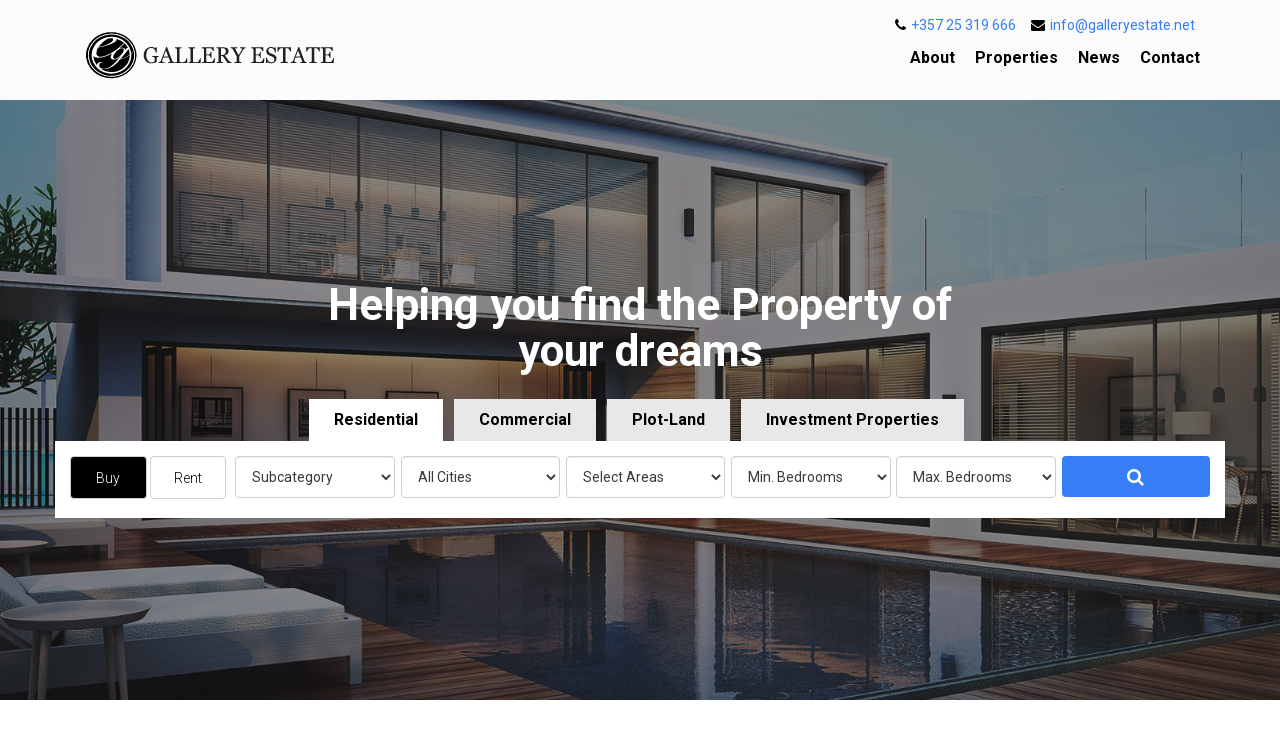

--- FILE ---
content_type: text/html; charset=UTF-8
request_url: https://www.galleryestate.net/en
body_size: 6997
content:
<!DOCTYPE html>
<html lang="en">
    <head>
        <meta charset="utf-8">
        <meta http-equiv="X-UA-Compatible" content="IE=edge">
        <meta name="viewport" content="width=device-width, initial-scale=1">
        <meta name="base" content="https://www.galleryestate.net">
        <meta name='robots' content='index,follow'>
        <meta name="Language" content="English">
        <meta name="distribution" content="Global">
        <meta name='coverage' content='Worldwide'>
        <meta name='Classification' content='Business'>
        <meta name='url' content='https://www.galleryestate.net'>
        <meta name='category' content='Real Estate Agency'>
        <meta name="_token" content="4XCLqzouCPRk5w1IndazTq0gk35yte2WFENC21ue">

        
        <link rel="apple-touch-icon" sizes="180x180" href="https://www.galleryestate.net/assets/favicon/apple-touch-icon.png">
        <link rel="icon" type="image/png" sizes="32x32" href="https://www.galleryestate.net/assets/favicon/favicon-32x32.png">
        <link rel="icon" type="image/png" sizes="16x16" href="https://www.galleryestate.net/assets/favicon/favicon-16x16.png">
        <link rel="manifest" href="https://www.galleryestate.net/assets/favicon/site.webmanifest">
        <link rel="mask-icon" href="https://www.galleryestate.net/assets/favicon/safari-pinned-tab.svg" color="#5bbad5">
        <meta name="msapplication-TileColor" content="#da532c">
        <meta name="theme-color" content="#ffffff">

        
<title>Gallery Estate | Helping you find the Property of your dreams</title>

<meta name="author" content="Gallery Estate" />
<meta name="description" content="Gallery Estate is a real estate company with two decades in real estate industry which experience and knowledge has gifted us with a strong foothold and well-connected network of licensed real estate agents and reputed builders in all the hot and happening cities of Cyprus." />


<meta itemprop="name" content="Gallery Estate | Helping you find the Property of your dreams">
<meta itemprop="description" content="Gallery Estate is a real estate company with two decades in real estate industry which experience and knowledge has gifted us with a strong foothold and well-connected network of licensed real estate agents and reputed builders in all the hot and happening cities of Cyprus.">
<meta itemprop="image" content="https://www.galleryestate.net/assets/img/share.jpg">


<meta name="twitter:card" content="https://www.galleryestate.net/assets/img/share.jpg">
<meta name="twitter:site" content="@galleryEstate|HelpingYouFindThePropertyOfYourDreams">
<meta name="twitter:title" content="Gallery Estate | Helping you find the Property of your dreams">
<meta name="twitter:description" content="Gallery Estate | Helping you find the Property of your dreams - https://www.galleryestate.net/en">
<meta name="twitter:creator" content="@galleryEstate">

<!-- Twitter summary card with large image must be at least 280x150px -->
<meta name="twitter:image:src" content="https://www.galleryestate.net/assets/img/share.jpg">


<meta property="og:title" content="Gallery Estate | Helping you find the Property of your dreams" />
<meta property="og:url" content="https://www.galleryestate.net/en" />
<meta property="og:type" content="website" />
<meta property="fb:app_id" content="" />
<meta property="og:description" content="Gallery Estate is a real estate company with two decades in real estate industry which experience and knowledge has gifted us with a strong foothold and well-connected network of licensed real estate agents and reputed builders in all the hot and happening cities of Cyprus." />
<meta property="og:image" content="https://www.galleryestate.net/assets/img/share.jpg" />

        <link href="https://fonts.googleapis.com/css?family=Roboto:300,400,700" rel="stylesheet">

<link rel="stylesheet" type="text/css" href="https://maxcdn.bootstrapcdn.com/font-awesome/4.7.0/css/font-awesome.min.css">
<link rel="stylesheet" type="text/css" href="https://www.galleryestate.net/assets/css/app.css">                    <script src='https://www.google.com/recaptcha/api.js?render=6LdAeYIUAAAAAMRZSxxVouM0KboEcLn4-ntr-OmW'></script>
    <script>window._GOOGLE_RECAPTCHA_V3 = {sitekey: '6LdAeYIUAAAAAMRZSxxVouM0KboEcLn4-ntr-OmW', api:'https://www.galleryestate.net/api/secure-request'}</script>
            
        <script>!function(f,b,e,v,n,t,s){if(f.fbq)return;n=f.fbq=function(){n.callMethod?n.callMethod.apply(n,arguments):n.queue.push(arguments)};if(!f._fbq)f._fbq=n;n.push=n;n.loaded=!0;n.version='2.0';n.queue=[];t=b.createElement(e);t.async=!0;t.src=v;s=b.getElementsByTagName(e)[0];s.parentNode.insertBefore(t,s)}(window, document,'script', 'https://connect.facebook.net/en_US/fbevents.js');fbq('init','335160837091446');fbq('track','PageView');</script><noscript><img height="1" width="1" style="display:none"  src="https://www.facebook.com/tr?id=335160837091446&ev=PageView&noscript=1"/></noscript>
        
    </head>
    <body class="home">
    <script async src="https://www.googletagmanager.com/gtag/js?id=UA-133470328-1"></script><script>window.dataLayer = window.dataLayer || [];function gtag(){dataLayer.push(arguments);}gtag('js', new Date());gtag('config', 'UA-133470328-1');</script>


        <div class="wrapper">

            <header>
	<div class="container">

		<div class="lang-and-social">
			<div class="social">
				<a href="tel:0035725319666" target="_blank" class="telephone"><i class="fa fa-phone"></i>+357 25 319 666</a>
				<a href="" target="_blank" class="email"><i class="fa fa-envelope"></i><cmea data-u="info" data-d="galleryestate.net"></cmea></a>
			</div>
			
		</div>

		<nav class="navbar navbar-default" role="navigation">
			<!-- Brand and toggle get grouped for better mobile display -->
			<div class="navbar-header">
				<button type="button" class="navbar-toggle" data-toggle="collapse" data-target=".resp-navbar">
                    <span class="sr-only">Toggle navigation</span>
                    <div class="animated-menu-btn animated-menu-btn-1">
                        <span></span>
                        <span></span>
                        <span></span>
                    </div>
                </button>
			</div>
			<a class="navbar-brand center-block" href="https://www.galleryestate.net/en">
				<img src="https://www.galleryestate.net/assets/img/gallery-estate-vector-logo-03.svg" width="440" alt="Gallery Estate" />
			</a>
			<!-- Collect the nav links, forms, and other content for toggling -->
			<div class="collapse navbar-collapse resp-navbar">

				<ul class="nav navbar-nav">
					<li><a href="https://www.galleryestate.net/en/about">About</a></li>
					<li><a href="https://www.galleryestate.net/en/properties/for-sale">Properties</a></li>
					
					
					<li><a href="https://www.galleryestate.net/en/blog">News</a></li>
					<li><a href="https://www.galleryestate.net/en/contact-us">Contact</a></li>
				</ul>
			</div><!-- /.navbar-collapse -->
		</nav>
	</div>
</header>            <section class="intro">
    <div class="intro-container">
        <h1>Helping you find the Property of your dreams</h1>
        <div class="search-form">
            <div class="properties-search-form wow fadeIn">
    <div class="container">
        <form class="search">

            <div class="tabs category-tabs">
                                                <a
                    href="#"
                    data-btn-category="residential"
                    class="tab active" id="tab-residential"
                >
                    Residential
                </a>
                                                <a
                    href="#"
                    data-btn-category="commercial"
                    class="tab " id="tab-commercial"
                >
                    Commercial
                </a>
                                                <a
                    href="#"
                    data-btn-category="plot-land"
                    class="tab " id="tab-plot-land"
                >
                    Plot-Land
                </a>
                                                <a
                    href="#"
                    data-btn-category="investment-properties"
                    class="tab " id="tab-investment-properties"
                >
                    Investment Properties
                </a>
                                                <select name="category" class="invisible">
                    <option value="-1" data-id="0">Select Type</option>
                                                            <option selected data-id="2" value="residential">
                        Residential
                    </option>
                                                            <option  data-id="3" value="commercial">
                        Commercial
                    </option>
                                                            <option  data-id="4" value="plot-land">
                        Plot-Land
                    </option>
                                                            <option  data-id="5" value="investment-properties">
                        Investment Properties
                    </option>
                                                        </select>
            </div>

            <div class="row">
                
                <div class="form-container residential" id="_search-form-container">

                    <div class="purpose-options option-wrap">
                                                                        <a
                            href="#sale"
                            data-btn-purpose="sale"
                            class="purpose-btn active"
                        >
                            Buy
                        </a>
                                                                        <a
                            href="#rent"
                            data-btn-purpose="rent"
                            class="purpose-btn "
                        >
                            Rent
                        </a>
                                                                        <select name="purpose" class="invisible">
                            <option value="-1">Purpose</option>
                                                                                    <option value="sale" selected>sale</option>
                                                                                    <option value="rent" >rent</option>
                                                                                </select>
                    </div>

                    <div class="subcategory-options option-wrap">
                        <div class="select">
                            <select name="subcategory" class="form-control">
                                <option value="-1">Subcategory</option>
                                <option value="-1" disabled>Any</option>
                            </select>
                        </div>
                    </div>

                    <div class="property-types-options option-wrap">
                        <div class="select">
                            <select name="type" class="form-control">
                                <option value="-1">Select Group</option>
                                <option value="-1">Any</option>
                            </select>
                        </div>
                    </div>

                    <div class="cities-options option-wrap">
                        <div class="select">
                            <select name="city" class="form-control">
                                <option value="-1">All Cities</option>
                                                                                                                                <option  data-id="2" value="limassol">
                                    Limassol
                                </option>
                                                                                                <option  data-id="3" value="larnaca">
                                    Larnaca
                                </option>
                                                                                                <option  data-id="4" value="paphos">
                                    Paphos
                                </option>
                                                                                                <option  data-id="5" value="nicosia">
                                    Nicosia
                                </option>
                                                                                                <option  data-id="6" value="famagusta">
                                    Famagusta
                                </option>
                                                            </select>
                        </div>
                    </div>

                    <div class="areas-options option-wrap">
                        <div class="select">
                            <select name="areas" class="form-control">
                                <option value="-1">Select Areas</option>
                                <option value="-1" disabled>Any</option>
                            </select>
                        </div>
                    </div>

                    <div class="prices-options-min option-wrap">
                        <div class="select">
                            <select name="price_min" class="form-control">
                                <option value="-1">Min. Price</option>
                                <option value="-1">Any</option> 
                            </select>
                        </div>
                    </div>

                    <div class="prices-options-max option-wrap">
                        <div class="select">
                            <select name="price_max" class="form-control">
                                <option value="-1">Max. Price</option>
                                <option value="-1">Any</option>
                            </select>
                        </div>
                    </div>

                    <div class="bedrooms-options-min option-wrap">
                        <div class="select">
                            <select name="bedrooms_min" class="form-control">
                                <option value="-1">Min. Bedrooms</option>
                                                                <option  value="1">1</option>
                                                                <option  value="2">2</option>
                                                                <option  value="3">3</option>
                                                                <option  value="4">4</option>
                                                            </select>
                        </div>
                    </div>

                    <div class="bedrooms-options-max option-wrap">
                        <div class="select">
                            <select name="bedrooms_max" class="form-control">
                                <option value="-1">Max. Bedrooms</option>
                                                                <option  value="1">1</option>
                                                                <option  value="2">2</option>
                                                                <option  value="3">3</option>
                                                                <option  value="4">4</option>
                                                                <option  value="5">5</option>
                                                                <option  value="5plus">5+</option>
                            </select>
                        </div>
                    </div>

                    <div class="submit-search">
                        <button type="submit" title="SEARCH" class="btn btn-orange btn-md"><i class="fa fa-search"></i></button>
                    </div>

                </div>

               
            </div>
            
        </form>
    </div>
</div>



        </div>
    </div>
</section>

<section class="featured-properties">
    <div class="container">
        <div class="properties-title">
            <h2>Featured Properties</h1><a href="https://www.galleryestate.net/en/properties/featured" class="all-btn">View All</a>
            <h3>Find a Property You Love</h2>
        </div>
        <div class="row">
                        <div class="col-xs-12 col-sm-4 col-md-4 property-box match-heights">
                <a href="https://www.galleryestate.net/en/property/5-bedroom-luxury-villa-for-sale-in-pervolia-larnaca/4007" class="property-item wow fadeIn">

		
	
		<div class="property-inner">
			<div class="property-image" style="background-image: url(https://www.galleryestate.net/storage/properties/4007/photos/thumbs/4.jpg);">
				<div class="property-category">
					<p class="residential">RESIDENTIAL</p>	
				</div>
				<div class="property-price">
																									<p>€3,620,000</p>
																						</div>
			</div>
			<div class="property-details">
				<div class="property-title">
					<h6>5 BEDROOM LUXURY VILLA FOR SALE IN PERVOLIA, LARNACA</h6>
				</div>
				<div class="main-details">
					<div class="features">
						<div class="col-xs-3 col-sm-3 col-md-3 no-paddings">
		<div class="feature">
			<div class="feature-value">
								<p>1191<small>m<sup>2</sup></small></p>
							</div>
			<div class="feature-title">
				<p>Plot Area</p>
			</div>
		</div>
	</div>
			<div class="col-xs-3 col-sm-3 col-md-3 no-paddings">
		<div class="feature">
			<div class="feature-value">
								<p>5<small></small></p>
							</div>
			<div class="feature-title">
				<p>Bedrooms</p>
			</div>
		</div>
	</div>
			<div class="col-xs-3 col-sm-3 col-md-3 no-paddings">
		<div class="feature">
			<div class="feature-value">
								<p>5<small></small></p>
							</div>
			<div class="feature-title">
				<p>Bathrooms</p>
			</div>
		</div>
	</div>
			<div class="col-xs-3 col-sm-3 col-md-3 no-paddings">
		<div class="feature">
			<div class="feature-value">
								<p>5<small></small></p>
							</div>
			<div class="feature-title">
				<p>Toilets</p>
			</div>
		</div>
	</div>
		


					</div>
				</div>
				<div class="reference-id">
					<p>Ref.no: GE4007</p>
				</div>
			</div>
		</div>
	</a>
            </div>
                        <div class="col-xs-12 col-sm-4 col-md-4 property-box match-heights">
                <a href="https://www.galleryestate.net/en/property/2-bedroom-apartment-for-sale-walking-distance-to-the-beach/2680" class="property-item wow fadeIn">

		
	
		<div class="property-inner">
			<div class="property-image" style="background-image: url(https://www.galleryestate.net/storage/properties/2680/photos/thumbs/10.jpg);">
				<div class="property-category">
					<p class="residential">RESIDENTIAL</p>	
				</div>
				<div class="property-price">
																									<p>€550,000</p>
																						</div>
			</div>
			<div class="property-details">
				<div class="property-title">
					<h6>2 BEDROOM APARTMENT FOR SALE WALKING DISTANCE TO THE BEACH</h6>
				</div>
				<div class="main-details">
					<div class="features">
						<div class="col-xs-3 col-sm-3 col-md-3 no-paddings">
		<div class="feature">
			<div class="feature-value">
								<p>2<small></small></p>
							</div>
			<div class="feature-title">
				<p>Bedrooms</p>
			</div>
		</div>
	</div>
			<div class="col-xs-3 col-sm-3 col-md-3 no-paddings">
		<div class="feature">
			<div class="feature-value">
								<p>2<small></small></p>
							</div>
			<div class="feature-title">
				<p>Toilets</p>
			</div>
		</div>
	</div>
		


					</div>
				</div>
				<div class="reference-id">
					<p>Ref.no: GE2680</p>
				</div>
			</div>
		</div>
	</a>
            </div>
                        <div class="col-xs-12 col-sm-4 col-md-4 property-box match-heights">
                <a href="https://www.galleryestate.net/en/property/modern-villa-for-sale-in-agios-athanasios/4920" class="property-item wow fadeIn">

		
	
		<div class="property-inner">
			<div class="property-image" style="background-image: url(https://www.galleryestate.net/storage/properties/4920/photos/thumbs/1.jpg);">
				<div class="property-category">
					<p class="residential">RESIDENTIAL</p>	
				</div>
				<div class="property-price">
																									<p>€4,500,000</p>
																						</div>
			</div>
			<div class="property-details">
				<div class="property-title">
					<h6>MODERN VILLA FOR SALE IN AGIOS ATHANASIOS</h6>
				</div>
				<div class="main-details">
					<div class="features">
						<div class="col-xs-3 col-sm-3 col-md-3 no-paddings">
		<div class="feature">
			<div class="feature-value">
								<p>619<small>m<sup>2</sup></small></p>
							</div>
			<div class="feature-title">
				<p>Plot Area</p>
			</div>
		</div>
	</div>
			<div class="col-xs-3 col-sm-3 col-md-3 no-paddings">
		<div class="feature">
			<div class="feature-value">
								<p>6<small></small></p>
							</div>
			<div class="feature-title">
				<p>Bedrooms</p>
			</div>
		</div>
	</div>
			<div class="col-xs-3 col-sm-3 col-md-3 no-paddings">
		<div class="feature">
			<div class="feature-value">
								<p>5<small></small></p>
							</div>
			<div class="feature-title">
				<p>Bathrooms</p>
			</div>
		</div>
	</div>
			<div class="col-xs-3 col-sm-3 col-md-3 no-paddings">
		<div class="feature">
			<div class="feature-value">
								<p>1<small></small></p>
							</div>
			<div class="feature-title">
				<p>Toilets</p>
			</div>
		</div>
	</div>
		


					</div>
				</div>
				<div class="reference-id">
					<p>Ref.no: GE4920</p>
				</div>
			</div>
		</div>
	</a>
            </div>
                        <div class="col-xs-12 col-sm-4 col-md-4 property-box match-heights">
                <a href="https://www.galleryestate.net/en/property/3-bedroom-house-for-sale-close-to-foleys-school/4851" class="property-item wow fadeIn">

		
	
		<div class="property-inner">
			<div class="property-image" style="background-image: url(https://www.galleryestate.net/storage/properties/4851/photos/thumbs/15.jpg);">
				<div class="property-category">
					<p class="residential">RESIDENTIAL</p>	
				</div>
				<div class="property-price">
																									<p>€790,000</p>
																						</div>
			</div>
			<div class="property-details">
				<div class="property-title">
					<h6>3 BEDROOM HOUSE FOR SALE CLOSE TO FOLEYS SCHOOL</h6>
				</div>
				<div class="main-details">
					<div class="features">
						<div class="col-xs-3 col-sm-3 col-md-3 no-paddings">
		<div class="feature">
			<div class="feature-value">
								<p>478<small>m<sup>2</sup></small></p>
							</div>
			<div class="feature-title">
				<p>Plot Area</p>
			</div>
		</div>
	</div>
			<div class="col-xs-3 col-sm-3 col-md-3 no-paddings">
		<div class="feature">
			<div class="feature-value">
								<p>3<small></small></p>
							</div>
			<div class="feature-title">
				<p>Bedrooms</p>
			</div>
		</div>
	</div>
			<div class="col-xs-3 col-sm-3 col-md-3 no-paddings">
		<div class="feature">
			<div class="feature-value">
								<p>2<small></small></p>
							</div>
			<div class="feature-title">
				<p>Bathrooms</p>
			</div>
		</div>
	</div>
			<div class="col-xs-3 col-sm-3 col-md-3 no-paddings">
		<div class="feature">
			<div class="feature-value">
								<p>1<small></small></p>
							</div>
			<div class="feature-title">
				<p>Toilets</p>
			</div>
		</div>
	</div>
		


					</div>
				</div>
				<div class="reference-id">
					<p>Ref.no: GE4851</p>
				</div>
			</div>
		</div>
	</a>
            </div>
                        <div class="col-xs-12 col-sm-4 col-md-4 property-box match-heights">
                <a href="https://www.galleryestate.net/en/property/31-bedroom-villa-for-sale-in-monagroulli/5198" class="property-item wow fadeIn">

		
	
		<div class="property-inner">
			<div class="property-image" style="background-image: url(https://www.galleryestate.net/storage/properties/5198/photos/thumbs/3.jpg);">
				<div class="property-category">
					<p class="residential">RESIDENTIAL</p>	
				</div>
				<div class="property-price">
																									<p>€1,200,000</p>
																						</div>
			</div>
			<div class="property-details">
				<div class="property-title">
					<h6>3+1 BEDROOM VILLA FOR SALE IN MONAGROULLI</h6>
				</div>
				<div class="main-details">
					<div class="features">
						<div class="col-xs-3 col-sm-3 col-md-3 no-paddings">
		<div class="feature">
			<div class="feature-value">
								<p>5500<small>m<sup>2</sup></small></p>
							</div>
			<div class="feature-title">
				<p>Plot Area</p>
			</div>
		</div>
	</div>
			<div class="col-xs-3 col-sm-3 col-md-3 no-paddings">
		<div class="feature">
			<div class="feature-value">
								<p>4<small></small></p>
							</div>
			<div class="feature-title">
				<p>Bedrooms</p>
			</div>
		</div>
	</div>
			<div class="col-xs-3 col-sm-3 col-md-3 no-paddings">
		<div class="feature">
			<div class="feature-value">
								<p>3<small></small></p>
							</div>
			<div class="feature-title">
				<p>Bathrooms</p>
			</div>
		</div>
	</div>
			<div class="col-xs-3 col-sm-3 col-md-3 no-paddings">
		<div class="feature">
			<div class="feature-value">
								<p>1<small></small></p>
							</div>
			<div class="feature-title">
				<p>Toilets</p>
			</div>
		</div>
	</div>
		


					</div>
				</div>
				<div class="reference-id">
					<p>Ref.no: GE5198</p>
				</div>
			</div>
		</div>
	</a>
            </div>
                        <div class="col-xs-12 col-sm-4 col-md-4 property-box match-heights">
                <a href="https://www.galleryestate.net/en/property/5-bedroom-villa-for-sale-in-pentakomo/5184" class="property-item wow fadeIn">

		
	
		<div class="property-inner">
			<div class="property-image" style="background-image: url(https://www.galleryestate.net/storage/properties/5184/photos/thumbs/3.jpg);">
				<div class="property-category">
					<p class="residential">RESIDENTIAL</p>	
				</div>
				<div class="property-price">
																									<p>€690,000</p>
																						</div>
			</div>
			<div class="property-details">
				<div class="property-title">
					<h6>5 BEDROOM VILLA FOR SALE IN PENTAKOMO</h6>
				</div>
				<div class="main-details">
					<div class="features">
						<div class="col-xs-3 col-sm-3 col-md-3 no-paddings">
		<div class="feature">
			<div class="feature-value">
								<p>4300<small>m<sup>2</sup></small></p>
							</div>
			<div class="feature-title">
				<p>Plot Area</p>
			</div>
		</div>
	</div>
			<div class="col-xs-3 col-sm-3 col-md-3 no-paddings">
		<div class="feature">
			<div class="feature-value">
								<p>5<small></small></p>
							</div>
			<div class="feature-title">
				<p>Bedrooms</p>
			</div>
		</div>
	</div>
			<div class="col-xs-3 col-sm-3 col-md-3 no-paddings">
		<div class="feature">
			<div class="feature-value">
								<p>2<small></small></p>
							</div>
			<div class="feature-title">
				<p>Bathrooms</p>
			</div>
		</div>
	</div>
			<div class="col-xs-3 col-sm-3 col-md-3 no-paddings">
		<div class="feature">
			<div class="feature-value">
								<p>1<small></small></p>
							</div>
			<div class="feature-title">
				<p>Toilets</p>
			</div>
		</div>
	</div>
		


					</div>
				</div>
				<div class="reference-id">
					<p>Ref.no: GE5184</p>
				</div>
			</div>
		</div>
	</a>
            </div>
                    </div>
    </div>
</section>


<div class="submission-banner">
    <div class="container">   
        <div class="title-submission">
            <h4>Do you want to submit a property request?</h4>
        </div>
        <div class="cta-submission"><a href="https://www.galleryestate.net/en/submit-your-property" class="btn btn-transparent btn-md">Submit a Property Request Now</a></div>
    </div> 
</div>
<section class="latest-properties">
    <div class="container">
        <div class="properties-title">
        <h2>Latest Properties</h2><a href="https://www.galleryestate.net/en/properties/for-sale" class="all-btn">View All</a>
        </div>
        <div class="row">
                        <div class="col-xs-12 col-sm-4 col-md-4 property-box match-heights">
                <a href="https://www.galleryestate.net/en/property/brand-new-luxury-apartment-for-sale-in-makarios-avenue/5397" class="property-item wow fadeIn">

		
	
		<div class="property-inner">
			<div class="property-image" style="background-image: url(https://www.galleryestate.net/storage/properties/5397/photos/thumbs/9.jpeg);">
				<div class="property-category">
					<p class="residential">RESIDENTIAL</p>	
				</div>
				<div class="property-price">
																									<p>€475,000</p>
																						</div>
			</div>
			<div class="property-details">
				<div class="property-title">
					<h6>BRAND NEW LUXURY APARTMENT FOR SALE IN MAKARIOS AVENUE</h6>
				</div>
				<div class="main-details">
					<div class="features">
						<div class="col-xs-3 col-sm-3 col-md-3 no-paddings">
		<div class="feature">
			<div class="feature-value">
								<p>2<small></small></p>
							</div>
			<div class="feature-title">
				<p>Bedrooms</p>
			</div>
		</div>
	</div>
			


					</div>
				</div>
				<div class="reference-id">
					<p>Ref.no: GE5397</p>
				</div>
			</div>
		</div>
	</a>
            </div>
                        <div class="col-xs-12 col-sm-4 col-md-4 property-box match-heights">
                <a href="https://www.galleryestate.net/en/property/residential-plot-for-sale-in-oroklini-larnaca/5393" class="property-item wow fadeIn">

		
	
		<div class="property-inner">
			<div class="property-image" style="background-image: url(https://www.galleryestate.net/storage/properties/5393/photos/thumbs/1.jpg);">
				<div class="property-category">
					<p class="plot-land">PLOT-LAND</p>	
				</div>
				<div class="property-price">
																									<p>€225,000</p>
																						</div>
			</div>
			<div class="property-details">
				<div class="property-title">
					<h6>RESIDENTIAL PLOT FOR SALE IN OROKLINI, LARNACA</h6>
				</div>
				<div class="main-details">
					<div class="features">
						<div class="col-xs-3 col-sm-3 col-md-3 no-paddings">
		<div class="feature">
			<div class="feature-value">
								<p>852<small>m<sup>2</sup></small></p>
							</div>
			<div class="feature-title">
				<p>Plot Area</p>
			</div>
		</div>
	</div>
			<div class="col-xs-3 col-sm-3 col-md-3 no-paddings">
		<div class="feature">
			<div class="feature-value">
								<p>35<small>%</small></p>
							</div>
			<div class="feature-title">
				<p>Coverage factor</p>
			</div>
		</div>
	</div>
			<div class="col-xs-3 col-sm-3 col-md-3 no-paddings">
		<div class="feature">
			<div class="feature-value">
								<p>60<small>%</small></p>
							</div>
			<div class="feature-title">
				<p>Building factor</p>
			</div>
		</div>
	</div>
			


					</div>
				</div>
				<div class="reference-id">
					<p>Ref.no: GE5393</p>
				</div>
			</div>
		</div>
	</a>
            </div>
                        <div class="col-xs-12 col-sm-4 col-md-4 property-box match-heights">
                <a href="https://www.galleryestate.net/en/property/residential-land-for-sale-in-kato-mylos/5392" class="property-item wow fadeIn">

		
	
		<div class="property-inner">
			<div class="property-image" style="background-image: url(https://www.galleryestate.net/storage/properties/5392/photos/thumbs/1.jpeg);">
				<div class="property-category">
					<p class="plot-land">PLOT-LAND</p>	
				</div>
				<div class="property-price">
																									<p>€90,000</p>
																						</div>
			</div>
			<div class="property-details">
				<div class="property-title">
					<h6>RESIDENTIAL LAND FOR SALE IN KATO MYLOS</h6>
				</div>
				<div class="main-details">
					<div class="features">
						<div class="col-xs-3 col-sm-3 col-md-3 no-paddings">
		<div class="feature">
			<div class="feature-value">
								<p>2007<small>m<sup>2</sup></small></p>
							</div>
			<div class="feature-title">
				<p>Plot Area</p>
			</div>
		</div>
	</div>
			<div class="col-xs-3 col-sm-3 col-md-3 no-paddings">
		<div class="feature">
			<div class="feature-value">
								<p>50<small>%</small></p>
							</div>
			<div class="feature-title">
				<p>Coverage factor</p>
			</div>
		</div>
	</div>
			<div class="col-xs-3 col-sm-3 col-md-3 no-paddings">
		<div class="feature">
			<div class="feature-value">
								<p>90<small>%</small></p>
							</div>
			<div class="feature-title">
				<p>Building factor</p>
			</div>
		</div>
	</div>
			


					</div>
				</div>
				<div class="reference-id">
					<p>Ref.no: GE5392</p>
				</div>
			</div>
		</div>
	</a>
            </div>
                        <div class="col-xs-12 col-sm-4 col-md-4 property-box match-heights">
                <a href="https://www.galleryestate.net/en/property/5-bedroom-villa-for-sale-in-livadia-larnaca/5390" class="property-item wow fadeIn">

		
	
		<div class="property-inner">
			<div class="property-image" style="background-image: url(https://www.galleryestate.net/storage/properties/5390/photos/thumbs/8.jpg);">
				<div class="property-category">
					<p class="residential">RESIDENTIAL</p>	
				</div>
				<div class="property-price">
																									<p>€990,000</p>
																						</div>
			</div>
			<div class="property-details">
				<div class="property-title">
					<h6>5 BEDROOM VILLA FOR SALE IN LIVADIA, LARNACA</h6>
				</div>
				<div class="main-details">
					<div class="features">
						<div class="col-xs-3 col-sm-3 col-md-3 no-paddings">
		<div class="feature">
			<div class="feature-value">
								<p>676<small>m<sup>2</sup></small></p>
							</div>
			<div class="feature-title">
				<p>Plot Area</p>
			</div>
		</div>
	</div>
			<div class="col-xs-3 col-sm-3 col-md-3 no-paddings">
		<div class="feature">
			<div class="feature-value">
								<p>5<small></small></p>
							</div>
			<div class="feature-title">
				<p>Bedrooms</p>
			</div>
		</div>
	</div>
			<div class="col-xs-3 col-sm-3 col-md-3 no-paddings">
		<div class="feature">
			<div class="feature-value">
								<p>3<small></small></p>
							</div>
			<div class="feature-title">
				<p>Bathrooms</p>
			</div>
		</div>
	</div>
			<div class="col-xs-3 col-sm-3 col-md-3 no-paddings">
		<div class="feature">
			<div class="feature-value">
								<p>4<small></small></p>
							</div>
			<div class="feature-title">
				<p>Toilets</p>
			</div>
		</div>
	</div>
		


					</div>
				</div>
				<div class="reference-id">
					<p>Ref.no: GE5390</p>
				</div>
			</div>
		</div>
	</a>
            </div>
                        <div class="col-xs-12 col-sm-4 col-md-4 property-box match-heights">
                <a href="https://www.galleryestate.net/en/property/3-bedroom-house-for-sale-in-souni/5389" class="property-item wow fadeIn">

		
	
		<div class="property-inner">
			<div class="property-image" style="background-image: url(https://www.galleryestate.net/storage/properties/5389/photos/thumbs/5.jpeg);">
				<div class="property-category">
					<p class="residential">RESIDENTIAL</p>	
				</div>
				<div class="property-price">
																									<p>€550,000</p>
																						</div>
			</div>
			<div class="property-details">
				<div class="property-title">
					<h6>3 BEDROOM HOUSE FOR SALE IN SOUNI</h6>
				</div>
				<div class="main-details">
					<div class="features">
						<div class="col-xs-3 col-sm-3 col-md-3 no-paddings">
		<div class="feature">
			<div class="feature-value">
								<p>742<small>m<sup>2</sup></small></p>
							</div>
			<div class="feature-title">
				<p>Plot Area</p>
			</div>
		</div>
	</div>
			<div class="col-xs-3 col-sm-3 col-md-3 no-paddings">
		<div class="feature">
			<div class="feature-value">
								<p>3<small></small></p>
							</div>
			<div class="feature-title">
				<p>Bedrooms</p>
			</div>
		</div>
	</div>
			<div class="col-xs-3 col-sm-3 col-md-3 no-paddings">
		<div class="feature">
			<div class="feature-value">
								<p>2<small></small></p>
							</div>
			<div class="feature-title">
				<p>Bathrooms</p>
			</div>
		</div>
	</div>
			<div class="col-xs-3 col-sm-3 col-md-3 no-paddings">
		<div class="feature">
			<div class="feature-value">
								<p>1<small></small></p>
							</div>
			<div class="feature-title">
				<p>Toilets</p>
			</div>
		</div>
	</div>
		


					</div>
				</div>
				<div class="reference-id">
					<p>Ref.no: GE5389</p>
				</div>
			</div>
		</div>
	</a>
            </div>
                        <div class="col-xs-12 col-sm-4 col-md-4 property-box match-heights">
                <a href="https://www.galleryestate.net/en/property/4-bedroom-villa-for-sale-near-parklane/5388" class="property-item wow fadeIn">

		
	
		<div class="property-inner">
			<div class="property-image" style="background-image: url(https://www.galleryestate.net/storage/properties/5388/photos/thumbs/5.jpeg);">
				<div class="property-category">
					<p class="residential">RESIDENTIAL</p>	
				</div>
				<div class="property-price">
																									<p>€1,990,000</p>
																						</div>
			</div>
			<div class="property-details">
				<div class="property-title">
					<h6>4 BEDROOM VILLA FOR SALE NEAR PARKLANE</h6>
				</div>
				<div class="main-details">
					<div class="features">
						<div class="col-xs-3 col-sm-3 col-md-3 no-paddings">
		<div class="feature">
			<div class="feature-value">
								<p>520<small>m<sup>2</sup></small></p>
							</div>
			<div class="feature-title">
				<p>Plot Area</p>
			</div>
		</div>
	</div>
			<div class="col-xs-3 col-sm-3 col-md-3 no-paddings">
		<div class="feature">
			<div class="feature-value">
								<p>4<small></small></p>
							</div>
			<div class="feature-title">
				<p>Bedrooms</p>
			</div>
		</div>
	</div>
			<div class="col-xs-3 col-sm-3 col-md-3 no-paddings">
		<div class="feature">
			<div class="feature-value">
								<p>3<small></small></p>
							</div>
			<div class="feature-title">
				<p>Bathrooms</p>
			</div>
		</div>
	</div>
			<div class="col-xs-3 col-sm-3 col-md-3 no-paddings">
		<div class="feature">
			<div class="feature-value">
								<p>1<small></small></p>
							</div>
			<div class="feature-title">
				<p>Toilets</p>
			</div>
		</div>
	</div>
		


					</div>
				</div>
				<div class="reference-id">
					<p>Ref.no: GE5388</p>
				</div>
			</div>
		</div>
	</a>
            </div>
                        <div class="col-xs-12 col-sm-4 col-md-4 property-box match-heights">
                <a href="https://www.galleryestate.net/en/property/5-bedroom-villa-for-sale-near-parklane/5387" class="property-item wow fadeIn">

		
	
		<div class="property-inner">
			<div class="property-image" style="background-image: url(https://www.galleryestate.net/storage/properties/5387/photos/thumbs/3.jpeg);">
				<div class="property-category">
					<p class="residential">RESIDENTIAL</p>	
				</div>
				<div class="property-price">
																									<p>€2,490,000</p>
																						</div>
			</div>
			<div class="property-details">
				<div class="property-title">
					<h6>5 BEDROOM VILLA FOR SALE NEAR PARKLANE</h6>
				</div>
				<div class="main-details">
					<div class="features">
						<div class="col-xs-3 col-sm-3 col-md-3 no-paddings">
		<div class="feature">
			<div class="feature-value">
								<p>453<small>m<sup>2</sup></small></p>
							</div>
			<div class="feature-title">
				<p>Plot Area</p>
			</div>
		</div>
	</div>
			<div class="col-xs-3 col-sm-3 col-md-3 no-paddings">
		<div class="feature">
			<div class="feature-value">
								<p>5<small></small></p>
							</div>
			<div class="feature-title">
				<p>Bedrooms</p>
			</div>
		</div>
	</div>
			<div class="col-xs-3 col-sm-3 col-md-3 no-paddings">
		<div class="feature">
			<div class="feature-value">
								<p>4<small></small></p>
							</div>
			<div class="feature-title">
				<p>Bathrooms</p>
			</div>
		</div>
	</div>
			<div class="col-xs-3 col-sm-3 col-md-3 no-paddings">
		<div class="feature">
			<div class="feature-value">
								<p>1<small></small></p>
							</div>
			<div class="feature-title">
				<p>Toilets</p>
			</div>
		</div>
	</div>
		


					</div>
				</div>
				<div class="reference-id">
					<p>Ref.no: GE5387</p>
				</div>
			</div>
		</div>
	</a>
            </div>
                        <div class="col-xs-12 col-sm-4 col-md-4 property-box match-heights">
                <a href="https://www.galleryestate.net/en/property/1-bedroom-apartment-for-sale-in-aradippou-larnaca/5386" class="property-item wow fadeIn">

		
	
		<div class="property-inner">
			<div class="property-image" style="background-image: url(https://www.galleryestate.net/storage/properties/5386/photos/thumbs/4.jpg);">
				<div class="property-category">
					<p class="residential">RESIDENTIAL</p>	
				</div>
				<div class="property-price">
																									<p>€360,000</p>
																						</div>
			</div>
			<div class="property-details">
				<div class="property-title">
					<h6>1 BEDROOM APARTMENT FOR SALE IN ARADIPPOU, LARNACA</h6>
				</div>
				<div class="main-details">
					<div class="features">
						<div class="col-xs-3 col-sm-3 col-md-3 no-paddings">
		<div class="feature">
			<div class="feature-value">
								<p>1<small></small></p>
							</div>
			<div class="feature-title">
				<p>Bedrooms</p>
			</div>
		</div>
	</div>
			<div class="col-xs-3 col-sm-3 col-md-3 no-paddings">
		<div class="feature">
			<div class="feature-value">
								<p>1<small></small></p>
							</div>
			<div class="feature-title">
				<p>Toilets</p>
			</div>
		</div>
	</div>
		


					</div>
				</div>
				<div class="reference-id">
					<p>Ref.no: GE5386</p>
				</div>
			</div>
		</div>
	</a>
            </div>
                        <div class="col-xs-12 col-sm-4 col-md-4 property-box match-heights">
                <a href="https://www.galleryestate.net/en/property/2-bedroom-apartment-for-sale-in-aradippou-larnaca/5385" class="property-item wow fadeIn">

		
	
		<div class="property-inner">
			<div class="property-image" style="background-image: url(https://www.galleryestate.net/storage/properties/5385/photos/thumbs/2.jpg);">
				<div class="property-category">
					<p class="residential">RESIDENTIAL</p>	
				</div>
				<div class="property-price">
																									<p>€494,000</p>
																						</div>
			</div>
			<div class="property-details">
				<div class="property-title">
					<h6>2 BEDROOM APARTMENT FOR SALE IN ARADIPPOU, LARNACA</h6>
				</div>
				<div class="main-details">
					<div class="features">
						<div class="col-xs-3 col-sm-3 col-md-3 no-paddings">
		<div class="feature">
			<div class="feature-value">
								<p>2<small></small></p>
							</div>
			<div class="feature-title">
				<p>Bedrooms</p>
			</div>
		</div>
	</div>
			<div class="col-xs-3 col-sm-3 col-md-3 no-paddings">
		<div class="feature">
			<div class="feature-value">
								<p>2<small></small></p>
							</div>
			<div class="feature-title">
				<p>Toilets</p>
			</div>
		</div>
	</div>
		


					</div>
				</div>
				<div class="reference-id">
					<p>Ref.no: GE5385</p>
				</div>
			</div>
		</div>
	</a>
            </div>
                        <div class="col-xs-12 col-sm-4 col-md-4 property-box match-heights">
                <a href="https://www.galleryestate.net/en/property/commercial-office-for-sale-in-aradippou-larnaca/5384" class="property-item wow fadeIn">

		
	
		<div class="property-inner">
			<div class="property-image" style="background-image: url(https://www.galleryestate.net/storage/properties/5384/photos/thumbs/2.jpg);">
				<div class="property-category">
					<p class="commercial">COMMERCIAL</p>	
				</div>
				<div class="property-price">
																									<p>€520,000</p>
																						</div>
			</div>
			<div class="property-details">
				<div class="property-title">
					<h6>COMMERCIAL OFFICE FOR SALE IN ARADIPPOU, LARNACA</h6>
				</div>
				<div class="main-details">
					<div class="features">
						<div class="col-xs-3 col-sm-3 col-md-3 no-paddings">
		<div class="feature">
			<div class="feature-value">
								<p>2<small></small></p>
							</div>
			<div class="feature-title">
				<p>Toilets</p>
			</div>
		</div>
	</div>
				


					</div>
				</div>
				<div class="reference-id">
					<p>Ref.no: GE5384</p>
				</div>
			</div>
		</div>
	</a>
            </div>
                        <div class="col-xs-12 col-sm-4 col-md-4 property-box match-heights">
                <a href="https://www.galleryestate.net/en/property/2-bedroom-apartment-for-sale-in-tsiakkilero-larnaca/5383" class="property-item wow fadeIn">

		
	
		<div class="property-inner">
			<div class="property-image" style="background-image: url(https://www.galleryestate.net/storage/properties/5383/photos/thumbs/9.jpg);">
				<div class="property-category">
					<p class="residential">RESIDENTIAL</p>	
				</div>
				<div class="property-price">
																									<p>€185,000</p>
																						</div>
			</div>
			<div class="property-details">
				<div class="property-title">
					<h6>2 BEDROOM APARTMENT FOR SALE IN TSIAKKILERO, LARNACA</h6>
				</div>
				<div class="main-details">
					<div class="features">
						<div class="col-xs-3 col-sm-3 col-md-3 no-paddings">
		<div class="feature">
			<div class="feature-value">
								<p>2<small></small></p>
							</div>
			<div class="feature-title">
				<p>Bedrooms</p>
			</div>
		</div>
	</div>
			<div class="col-xs-3 col-sm-3 col-md-3 no-paddings">
		<div class="feature">
			<div class="feature-value">
								<p>1<small></small></p>
							</div>
			<div class="feature-title">
				<p>Toilets</p>
			</div>
		</div>
	</div>
		


					</div>
				</div>
				<div class="reference-id">
					<p>Ref.no: GE5383</p>
				</div>
			</div>
		</div>
	</a>
            </div>
                        <div class="col-xs-12 col-sm-4 col-md-4 property-box match-heights">
                <a href="https://www.galleryestate.net/en/property/5-bedroom-house-for-sale-in-kiti-larnaca/5382" class="property-item wow fadeIn">

		
	
		<div class="property-inner">
			<div class="property-image" style="background-image: url(https://www.galleryestate.net/storage/properties/5382/photos/thumbs/7.jpg);">
				<div class="property-category">
					<p class="residential">RESIDENTIAL</p>	
				</div>
				<div class="property-price">
																									<p>€420,000</p>
																						</div>
			</div>
			<div class="property-details">
				<div class="property-title">
					<h6>5 BEDROOM HOUSE FOR SALE IN KITI, LARNACA</h6>
				</div>
				<div class="main-details">
					<div class="features">
						<div class="col-xs-3 col-sm-3 col-md-3 no-paddings">
		<div class="feature">
			<div class="feature-value">
								<p>632<small>m<sup>2</sup></small></p>
							</div>
			<div class="feature-title">
				<p>Plot Area</p>
			</div>
		</div>
	</div>
			<div class="col-xs-3 col-sm-3 col-md-3 no-paddings">
		<div class="feature">
			<div class="feature-value">
								<p>5<small></small></p>
							</div>
			<div class="feature-title">
				<p>Bedrooms</p>
			</div>
		</div>
	</div>
			<div class="col-xs-3 col-sm-3 col-md-3 no-paddings">
		<div class="feature">
			<div class="feature-value">
								<p>3<small></small></p>
							</div>
			<div class="feature-title">
				<p>Bathrooms</p>
			</div>
		</div>
	</div>
			<div class="col-xs-3 col-sm-3 col-md-3 no-paddings">
		<div class="feature">
			<div class="feature-value">
								<p>4<small></small></p>
							</div>
			<div class="feature-title">
				<p>Toilets</p>
			</div>
		</div>
	</div>
		


					</div>
				</div>
				<div class="reference-id">
					<p>Ref.no: GE5382</p>
				</div>
			</div>
		</div>
	</a>
            </div>
                    </div>
    </div>
</section>
<div class="services">
    <div class="service service-1 col-xs-12 col-sm-12 col-md-4 match-heights">
        <div class="service-inner">
            <h5>Residential Sales and Lettings</h5>
            <p>With our approach to Residential Sales, Lettings, we hope we will be the Agent for you. With 90% of all tenants now making their next move by searching online first, we believe an online presence is essential and it’s why you’ve found us here.</p>
            <a href="https://www.galleryestate.net/en/residential-sales">Learn more<i class="fa fa-caret-right"></i></a>
        </div>
    </div>
    <div class="service service-2 col-xs-12 col-sm-12 col-md-4 match-heights">
        <div class="service-inner">
            <h5>Commercial Sales & Lettings</h5>
            <p>Whether you are looking for a commercial property to buy or rent, or are looking for a commercial property agent to assist you with marketing your commercial property when selling or letting, we can help. Gallery Estate offer comprehensive commercial property package suitable for all types of commercial properties.</p>
            <a href="https://www.galleryestate.net/en/commercial-sales">Learn more<i class="fa fa-caret-right"></i></a>
        </div>
    </div>
    <div class="service service-3 col-xs-12 col-sm-12 col-md-4 match-heights">
        <div class="service-inner">
            <h5>Property Valuation</h5>
            <p>Gallery Estate’s in-house valuation department provides the opportunity to our clients to obtain valuation service activities in order to get informed about a property’s value, legal and physical characteristics, as well as its future prospects.a</p>
            <a href="https://www.galleryestate.net/en/property-valuation">Learn more<i class="fa fa-caret-right"></i></a>
        </div>
    </div>
</div>



<div class="newsletter-section">
    <div class="container">   
        <div class="col-md-6"></div>
        <div class="col-md-6">
            <div class="newsletter-inner">
                <div class="newsletter-title">
                    <h4>Get our newest listings delivered to your inbox.</h4>
                </div>
                <div class="newsletter-inputs">
                    <form>
                        <input type="email" name="email" id="newsletter-email-input" placeholder="E-mail" />
                        <button type="submit" class="btn btn-blue btn-md" id="newsletter-subscribe-btn">Subscribe</button>
                        <i class="recaptcha-notice">This site is protected by reCAPTCHA and the Google <a href="https://policies.google.com/privacy" target="_blank">Privacy Policy</a> and <a href="https://policies.google.com/terms" target="_blank">Terms of Service</a> apply.</i>
                    </form>
                </div>
            </div>
        </div>
    </div> 
</div>

            <footer>
	<div class="container">
	    <style>
            .contact-details p {
                margin:0 0 5px !important;
                font-size: 14px !important;
                line-height: 16px !important;
            }
        </style>
		<div class="contact-details">
			<div class="details col-md-4">
                <h6>Find us here</h6>
                <b>Limassol</b>
                <p>Christaki Kranou &amp; Pergamou Street 1, 4041, Pot. Germasogeias, Limassol, Cyprus</p>
                <p>Tel: <a href="tel:0035725319666">+357 25 319 666</a></p>
                <p><a href="mailto:info@galleryestate.net">info@galleryestate.net</a></p>			
                <b>Larnaca</b>
                <p>Spyrou Kuprianou Avenue 67, Yiangos Court, Shop 1, 6051, Larnaca, Cyprus</p>
                <p>Tel: <a href="tel:0035724322655">+357 24 322655</a></p>
                <p><a href="mailto:larnaca@galleryestate.net">larnaca@galleryestate.net</a></p>			
            </div>
			<div class="footer-menu company col-md-2">
				<h6>Company</h6>
				<ul>
					<li><a href="https://www.galleryestate.net/en/about">About</a></li>
					<li><a href="https://www.galleryestate.net/en/contact-us">Contact</a></li>
					
					
				</ul>
			</div>
			<div class="footer-menu information col-md-2">
				<h6>Company</h6>
				<ul>
					<li><a href="https://www.galleryestate.net/en/terms">Terms</a></li>
					<li><a href="https://www.galleryestate.net/en/privacy">Privacy</a></li>
					
				</ul>
			</div>
			<div class="footer-menu social col-md-2">
				<h6>Follow us on</h6>
				<ul>
					<li>
						<a href="https://www.facebook.com/GalleryEstateA.N"><i class="fa fa-facebook"></i></a>
					</li>
					<li>
						<a href="https://www.instagram.com/galleryestatecy"><i class="fa fa-instagram"></i></a>
					</li>
				</ul>
			</div>
		</div>
	</div>
	<div class="credit">
		<div class="container">
			<div class="copyright"><p>&copy; E.G GalleryEstate Ltd. Authorised and licensed real estate company Reg. No.: 1096 | Lic. No.: 472/E</p></div>
			<div class="development">
				<!--<p>Designed by <a href="https://www.wobbymedia.com/" target="_blank">Wobby Media</a></p>-->
				<p>Developed by <a href="https://converticomedia.com" target="_blank">Convertico Media</a></p>
			</div>
		</div>
	</div>
</footer>
        </div>

        <script src="https://cdn.polyfill.io/v2/polyfill.min.js"></script>
<script type="text/javascript" src="https://www.galleryestate.net/assets/js/app.js"></script>
<script>$.ajaxSetup({ headers: { 'X-CSRF-TOKEN' : '4XCLqzouCPRk5w1IndazTq0gk35yte2WFENC21ue' }});</script>

        <script>
(function(){
    var searchParams = JSON.parse('{"purpose":null,"mainCategory":null,"subCategory":null,"type":null,"country":null,"city":null,"areas":null,"bedrooms_min":null,"bedrooms_max":null,"price_min":null,"price_max":null}');
    var routes = {
        subcategoriesByCategory: 'https://www.galleryestate.net/api/subcategories/by/***',
        propertyTypesBySubcategory: 'https://www.galleryestate.net/api/propertytypes/***',
        areasByCity: 'https://www.galleryestate.net/api/areas/by/city/***',
        areasByCitySections: 'https://www.galleryestate.net/api/areas/by/city/sections/***',
        renderProperties: 'https://www.galleryestate.net/en/properties/for-***',
        searchByReference: 'https://www.galleryestate.net/api/property-by-reference/***'
    };
    propertiesSearchForm.init( searchParams, routes, {
        areasBySections: true
    } );
})();
</script>
<script>$(document).ready(window.newsletter.subscribe({api: 'https://www.galleryestate.net/api/subscribers/add', recaptcha: true}))</script>

    </body>
</html>


--- FILE ---
content_type: text/html; charset=utf-8
request_url: https://www.google.com/recaptcha/api2/anchor?ar=1&k=6LdAeYIUAAAAAMRZSxxVouM0KboEcLn4-ntr-OmW&co=aHR0cHM6Ly93d3cuZ2FsbGVyeWVzdGF0ZS5uZXQ6NDQz&hl=en&v=PoyoqOPhxBO7pBk68S4YbpHZ&size=invisible&anchor-ms=20000&execute-ms=30000&cb=ng8ujin7xq5p
body_size: 48897
content:
<!DOCTYPE HTML><html dir="ltr" lang="en"><head><meta http-equiv="Content-Type" content="text/html; charset=UTF-8">
<meta http-equiv="X-UA-Compatible" content="IE=edge">
<title>reCAPTCHA</title>
<style type="text/css">
/* cyrillic-ext */
@font-face {
  font-family: 'Roboto';
  font-style: normal;
  font-weight: 400;
  font-stretch: 100%;
  src: url(//fonts.gstatic.com/s/roboto/v48/KFO7CnqEu92Fr1ME7kSn66aGLdTylUAMa3GUBHMdazTgWw.woff2) format('woff2');
  unicode-range: U+0460-052F, U+1C80-1C8A, U+20B4, U+2DE0-2DFF, U+A640-A69F, U+FE2E-FE2F;
}
/* cyrillic */
@font-face {
  font-family: 'Roboto';
  font-style: normal;
  font-weight: 400;
  font-stretch: 100%;
  src: url(//fonts.gstatic.com/s/roboto/v48/KFO7CnqEu92Fr1ME7kSn66aGLdTylUAMa3iUBHMdazTgWw.woff2) format('woff2');
  unicode-range: U+0301, U+0400-045F, U+0490-0491, U+04B0-04B1, U+2116;
}
/* greek-ext */
@font-face {
  font-family: 'Roboto';
  font-style: normal;
  font-weight: 400;
  font-stretch: 100%;
  src: url(//fonts.gstatic.com/s/roboto/v48/KFO7CnqEu92Fr1ME7kSn66aGLdTylUAMa3CUBHMdazTgWw.woff2) format('woff2');
  unicode-range: U+1F00-1FFF;
}
/* greek */
@font-face {
  font-family: 'Roboto';
  font-style: normal;
  font-weight: 400;
  font-stretch: 100%;
  src: url(//fonts.gstatic.com/s/roboto/v48/KFO7CnqEu92Fr1ME7kSn66aGLdTylUAMa3-UBHMdazTgWw.woff2) format('woff2');
  unicode-range: U+0370-0377, U+037A-037F, U+0384-038A, U+038C, U+038E-03A1, U+03A3-03FF;
}
/* math */
@font-face {
  font-family: 'Roboto';
  font-style: normal;
  font-weight: 400;
  font-stretch: 100%;
  src: url(//fonts.gstatic.com/s/roboto/v48/KFO7CnqEu92Fr1ME7kSn66aGLdTylUAMawCUBHMdazTgWw.woff2) format('woff2');
  unicode-range: U+0302-0303, U+0305, U+0307-0308, U+0310, U+0312, U+0315, U+031A, U+0326-0327, U+032C, U+032F-0330, U+0332-0333, U+0338, U+033A, U+0346, U+034D, U+0391-03A1, U+03A3-03A9, U+03B1-03C9, U+03D1, U+03D5-03D6, U+03F0-03F1, U+03F4-03F5, U+2016-2017, U+2034-2038, U+203C, U+2040, U+2043, U+2047, U+2050, U+2057, U+205F, U+2070-2071, U+2074-208E, U+2090-209C, U+20D0-20DC, U+20E1, U+20E5-20EF, U+2100-2112, U+2114-2115, U+2117-2121, U+2123-214F, U+2190, U+2192, U+2194-21AE, U+21B0-21E5, U+21F1-21F2, U+21F4-2211, U+2213-2214, U+2216-22FF, U+2308-230B, U+2310, U+2319, U+231C-2321, U+2336-237A, U+237C, U+2395, U+239B-23B7, U+23D0, U+23DC-23E1, U+2474-2475, U+25AF, U+25B3, U+25B7, U+25BD, U+25C1, U+25CA, U+25CC, U+25FB, U+266D-266F, U+27C0-27FF, U+2900-2AFF, U+2B0E-2B11, U+2B30-2B4C, U+2BFE, U+3030, U+FF5B, U+FF5D, U+1D400-1D7FF, U+1EE00-1EEFF;
}
/* symbols */
@font-face {
  font-family: 'Roboto';
  font-style: normal;
  font-weight: 400;
  font-stretch: 100%;
  src: url(//fonts.gstatic.com/s/roboto/v48/KFO7CnqEu92Fr1ME7kSn66aGLdTylUAMaxKUBHMdazTgWw.woff2) format('woff2');
  unicode-range: U+0001-000C, U+000E-001F, U+007F-009F, U+20DD-20E0, U+20E2-20E4, U+2150-218F, U+2190, U+2192, U+2194-2199, U+21AF, U+21E6-21F0, U+21F3, U+2218-2219, U+2299, U+22C4-22C6, U+2300-243F, U+2440-244A, U+2460-24FF, U+25A0-27BF, U+2800-28FF, U+2921-2922, U+2981, U+29BF, U+29EB, U+2B00-2BFF, U+4DC0-4DFF, U+FFF9-FFFB, U+10140-1018E, U+10190-1019C, U+101A0, U+101D0-101FD, U+102E0-102FB, U+10E60-10E7E, U+1D2C0-1D2D3, U+1D2E0-1D37F, U+1F000-1F0FF, U+1F100-1F1AD, U+1F1E6-1F1FF, U+1F30D-1F30F, U+1F315, U+1F31C, U+1F31E, U+1F320-1F32C, U+1F336, U+1F378, U+1F37D, U+1F382, U+1F393-1F39F, U+1F3A7-1F3A8, U+1F3AC-1F3AF, U+1F3C2, U+1F3C4-1F3C6, U+1F3CA-1F3CE, U+1F3D4-1F3E0, U+1F3ED, U+1F3F1-1F3F3, U+1F3F5-1F3F7, U+1F408, U+1F415, U+1F41F, U+1F426, U+1F43F, U+1F441-1F442, U+1F444, U+1F446-1F449, U+1F44C-1F44E, U+1F453, U+1F46A, U+1F47D, U+1F4A3, U+1F4B0, U+1F4B3, U+1F4B9, U+1F4BB, U+1F4BF, U+1F4C8-1F4CB, U+1F4D6, U+1F4DA, U+1F4DF, U+1F4E3-1F4E6, U+1F4EA-1F4ED, U+1F4F7, U+1F4F9-1F4FB, U+1F4FD-1F4FE, U+1F503, U+1F507-1F50B, U+1F50D, U+1F512-1F513, U+1F53E-1F54A, U+1F54F-1F5FA, U+1F610, U+1F650-1F67F, U+1F687, U+1F68D, U+1F691, U+1F694, U+1F698, U+1F6AD, U+1F6B2, U+1F6B9-1F6BA, U+1F6BC, U+1F6C6-1F6CF, U+1F6D3-1F6D7, U+1F6E0-1F6EA, U+1F6F0-1F6F3, U+1F6F7-1F6FC, U+1F700-1F7FF, U+1F800-1F80B, U+1F810-1F847, U+1F850-1F859, U+1F860-1F887, U+1F890-1F8AD, U+1F8B0-1F8BB, U+1F8C0-1F8C1, U+1F900-1F90B, U+1F93B, U+1F946, U+1F984, U+1F996, U+1F9E9, U+1FA00-1FA6F, U+1FA70-1FA7C, U+1FA80-1FA89, U+1FA8F-1FAC6, U+1FACE-1FADC, U+1FADF-1FAE9, U+1FAF0-1FAF8, U+1FB00-1FBFF;
}
/* vietnamese */
@font-face {
  font-family: 'Roboto';
  font-style: normal;
  font-weight: 400;
  font-stretch: 100%;
  src: url(//fonts.gstatic.com/s/roboto/v48/KFO7CnqEu92Fr1ME7kSn66aGLdTylUAMa3OUBHMdazTgWw.woff2) format('woff2');
  unicode-range: U+0102-0103, U+0110-0111, U+0128-0129, U+0168-0169, U+01A0-01A1, U+01AF-01B0, U+0300-0301, U+0303-0304, U+0308-0309, U+0323, U+0329, U+1EA0-1EF9, U+20AB;
}
/* latin-ext */
@font-face {
  font-family: 'Roboto';
  font-style: normal;
  font-weight: 400;
  font-stretch: 100%;
  src: url(//fonts.gstatic.com/s/roboto/v48/KFO7CnqEu92Fr1ME7kSn66aGLdTylUAMa3KUBHMdazTgWw.woff2) format('woff2');
  unicode-range: U+0100-02BA, U+02BD-02C5, U+02C7-02CC, U+02CE-02D7, U+02DD-02FF, U+0304, U+0308, U+0329, U+1D00-1DBF, U+1E00-1E9F, U+1EF2-1EFF, U+2020, U+20A0-20AB, U+20AD-20C0, U+2113, U+2C60-2C7F, U+A720-A7FF;
}
/* latin */
@font-face {
  font-family: 'Roboto';
  font-style: normal;
  font-weight: 400;
  font-stretch: 100%;
  src: url(//fonts.gstatic.com/s/roboto/v48/KFO7CnqEu92Fr1ME7kSn66aGLdTylUAMa3yUBHMdazQ.woff2) format('woff2');
  unicode-range: U+0000-00FF, U+0131, U+0152-0153, U+02BB-02BC, U+02C6, U+02DA, U+02DC, U+0304, U+0308, U+0329, U+2000-206F, U+20AC, U+2122, U+2191, U+2193, U+2212, U+2215, U+FEFF, U+FFFD;
}
/* cyrillic-ext */
@font-face {
  font-family: 'Roboto';
  font-style: normal;
  font-weight: 500;
  font-stretch: 100%;
  src: url(//fonts.gstatic.com/s/roboto/v48/KFO7CnqEu92Fr1ME7kSn66aGLdTylUAMa3GUBHMdazTgWw.woff2) format('woff2');
  unicode-range: U+0460-052F, U+1C80-1C8A, U+20B4, U+2DE0-2DFF, U+A640-A69F, U+FE2E-FE2F;
}
/* cyrillic */
@font-face {
  font-family: 'Roboto';
  font-style: normal;
  font-weight: 500;
  font-stretch: 100%;
  src: url(//fonts.gstatic.com/s/roboto/v48/KFO7CnqEu92Fr1ME7kSn66aGLdTylUAMa3iUBHMdazTgWw.woff2) format('woff2');
  unicode-range: U+0301, U+0400-045F, U+0490-0491, U+04B0-04B1, U+2116;
}
/* greek-ext */
@font-face {
  font-family: 'Roboto';
  font-style: normal;
  font-weight: 500;
  font-stretch: 100%;
  src: url(//fonts.gstatic.com/s/roboto/v48/KFO7CnqEu92Fr1ME7kSn66aGLdTylUAMa3CUBHMdazTgWw.woff2) format('woff2');
  unicode-range: U+1F00-1FFF;
}
/* greek */
@font-face {
  font-family: 'Roboto';
  font-style: normal;
  font-weight: 500;
  font-stretch: 100%;
  src: url(//fonts.gstatic.com/s/roboto/v48/KFO7CnqEu92Fr1ME7kSn66aGLdTylUAMa3-UBHMdazTgWw.woff2) format('woff2');
  unicode-range: U+0370-0377, U+037A-037F, U+0384-038A, U+038C, U+038E-03A1, U+03A3-03FF;
}
/* math */
@font-face {
  font-family: 'Roboto';
  font-style: normal;
  font-weight: 500;
  font-stretch: 100%;
  src: url(//fonts.gstatic.com/s/roboto/v48/KFO7CnqEu92Fr1ME7kSn66aGLdTylUAMawCUBHMdazTgWw.woff2) format('woff2');
  unicode-range: U+0302-0303, U+0305, U+0307-0308, U+0310, U+0312, U+0315, U+031A, U+0326-0327, U+032C, U+032F-0330, U+0332-0333, U+0338, U+033A, U+0346, U+034D, U+0391-03A1, U+03A3-03A9, U+03B1-03C9, U+03D1, U+03D5-03D6, U+03F0-03F1, U+03F4-03F5, U+2016-2017, U+2034-2038, U+203C, U+2040, U+2043, U+2047, U+2050, U+2057, U+205F, U+2070-2071, U+2074-208E, U+2090-209C, U+20D0-20DC, U+20E1, U+20E5-20EF, U+2100-2112, U+2114-2115, U+2117-2121, U+2123-214F, U+2190, U+2192, U+2194-21AE, U+21B0-21E5, U+21F1-21F2, U+21F4-2211, U+2213-2214, U+2216-22FF, U+2308-230B, U+2310, U+2319, U+231C-2321, U+2336-237A, U+237C, U+2395, U+239B-23B7, U+23D0, U+23DC-23E1, U+2474-2475, U+25AF, U+25B3, U+25B7, U+25BD, U+25C1, U+25CA, U+25CC, U+25FB, U+266D-266F, U+27C0-27FF, U+2900-2AFF, U+2B0E-2B11, U+2B30-2B4C, U+2BFE, U+3030, U+FF5B, U+FF5D, U+1D400-1D7FF, U+1EE00-1EEFF;
}
/* symbols */
@font-face {
  font-family: 'Roboto';
  font-style: normal;
  font-weight: 500;
  font-stretch: 100%;
  src: url(//fonts.gstatic.com/s/roboto/v48/KFO7CnqEu92Fr1ME7kSn66aGLdTylUAMaxKUBHMdazTgWw.woff2) format('woff2');
  unicode-range: U+0001-000C, U+000E-001F, U+007F-009F, U+20DD-20E0, U+20E2-20E4, U+2150-218F, U+2190, U+2192, U+2194-2199, U+21AF, U+21E6-21F0, U+21F3, U+2218-2219, U+2299, U+22C4-22C6, U+2300-243F, U+2440-244A, U+2460-24FF, U+25A0-27BF, U+2800-28FF, U+2921-2922, U+2981, U+29BF, U+29EB, U+2B00-2BFF, U+4DC0-4DFF, U+FFF9-FFFB, U+10140-1018E, U+10190-1019C, U+101A0, U+101D0-101FD, U+102E0-102FB, U+10E60-10E7E, U+1D2C0-1D2D3, U+1D2E0-1D37F, U+1F000-1F0FF, U+1F100-1F1AD, U+1F1E6-1F1FF, U+1F30D-1F30F, U+1F315, U+1F31C, U+1F31E, U+1F320-1F32C, U+1F336, U+1F378, U+1F37D, U+1F382, U+1F393-1F39F, U+1F3A7-1F3A8, U+1F3AC-1F3AF, U+1F3C2, U+1F3C4-1F3C6, U+1F3CA-1F3CE, U+1F3D4-1F3E0, U+1F3ED, U+1F3F1-1F3F3, U+1F3F5-1F3F7, U+1F408, U+1F415, U+1F41F, U+1F426, U+1F43F, U+1F441-1F442, U+1F444, U+1F446-1F449, U+1F44C-1F44E, U+1F453, U+1F46A, U+1F47D, U+1F4A3, U+1F4B0, U+1F4B3, U+1F4B9, U+1F4BB, U+1F4BF, U+1F4C8-1F4CB, U+1F4D6, U+1F4DA, U+1F4DF, U+1F4E3-1F4E6, U+1F4EA-1F4ED, U+1F4F7, U+1F4F9-1F4FB, U+1F4FD-1F4FE, U+1F503, U+1F507-1F50B, U+1F50D, U+1F512-1F513, U+1F53E-1F54A, U+1F54F-1F5FA, U+1F610, U+1F650-1F67F, U+1F687, U+1F68D, U+1F691, U+1F694, U+1F698, U+1F6AD, U+1F6B2, U+1F6B9-1F6BA, U+1F6BC, U+1F6C6-1F6CF, U+1F6D3-1F6D7, U+1F6E0-1F6EA, U+1F6F0-1F6F3, U+1F6F7-1F6FC, U+1F700-1F7FF, U+1F800-1F80B, U+1F810-1F847, U+1F850-1F859, U+1F860-1F887, U+1F890-1F8AD, U+1F8B0-1F8BB, U+1F8C0-1F8C1, U+1F900-1F90B, U+1F93B, U+1F946, U+1F984, U+1F996, U+1F9E9, U+1FA00-1FA6F, U+1FA70-1FA7C, U+1FA80-1FA89, U+1FA8F-1FAC6, U+1FACE-1FADC, U+1FADF-1FAE9, U+1FAF0-1FAF8, U+1FB00-1FBFF;
}
/* vietnamese */
@font-face {
  font-family: 'Roboto';
  font-style: normal;
  font-weight: 500;
  font-stretch: 100%;
  src: url(//fonts.gstatic.com/s/roboto/v48/KFO7CnqEu92Fr1ME7kSn66aGLdTylUAMa3OUBHMdazTgWw.woff2) format('woff2');
  unicode-range: U+0102-0103, U+0110-0111, U+0128-0129, U+0168-0169, U+01A0-01A1, U+01AF-01B0, U+0300-0301, U+0303-0304, U+0308-0309, U+0323, U+0329, U+1EA0-1EF9, U+20AB;
}
/* latin-ext */
@font-face {
  font-family: 'Roboto';
  font-style: normal;
  font-weight: 500;
  font-stretch: 100%;
  src: url(//fonts.gstatic.com/s/roboto/v48/KFO7CnqEu92Fr1ME7kSn66aGLdTylUAMa3KUBHMdazTgWw.woff2) format('woff2');
  unicode-range: U+0100-02BA, U+02BD-02C5, U+02C7-02CC, U+02CE-02D7, U+02DD-02FF, U+0304, U+0308, U+0329, U+1D00-1DBF, U+1E00-1E9F, U+1EF2-1EFF, U+2020, U+20A0-20AB, U+20AD-20C0, U+2113, U+2C60-2C7F, U+A720-A7FF;
}
/* latin */
@font-face {
  font-family: 'Roboto';
  font-style: normal;
  font-weight: 500;
  font-stretch: 100%;
  src: url(//fonts.gstatic.com/s/roboto/v48/KFO7CnqEu92Fr1ME7kSn66aGLdTylUAMa3yUBHMdazQ.woff2) format('woff2');
  unicode-range: U+0000-00FF, U+0131, U+0152-0153, U+02BB-02BC, U+02C6, U+02DA, U+02DC, U+0304, U+0308, U+0329, U+2000-206F, U+20AC, U+2122, U+2191, U+2193, U+2212, U+2215, U+FEFF, U+FFFD;
}
/* cyrillic-ext */
@font-face {
  font-family: 'Roboto';
  font-style: normal;
  font-weight: 900;
  font-stretch: 100%;
  src: url(//fonts.gstatic.com/s/roboto/v48/KFO7CnqEu92Fr1ME7kSn66aGLdTylUAMa3GUBHMdazTgWw.woff2) format('woff2');
  unicode-range: U+0460-052F, U+1C80-1C8A, U+20B4, U+2DE0-2DFF, U+A640-A69F, U+FE2E-FE2F;
}
/* cyrillic */
@font-face {
  font-family: 'Roboto';
  font-style: normal;
  font-weight: 900;
  font-stretch: 100%;
  src: url(//fonts.gstatic.com/s/roboto/v48/KFO7CnqEu92Fr1ME7kSn66aGLdTylUAMa3iUBHMdazTgWw.woff2) format('woff2');
  unicode-range: U+0301, U+0400-045F, U+0490-0491, U+04B0-04B1, U+2116;
}
/* greek-ext */
@font-face {
  font-family: 'Roboto';
  font-style: normal;
  font-weight: 900;
  font-stretch: 100%;
  src: url(//fonts.gstatic.com/s/roboto/v48/KFO7CnqEu92Fr1ME7kSn66aGLdTylUAMa3CUBHMdazTgWw.woff2) format('woff2');
  unicode-range: U+1F00-1FFF;
}
/* greek */
@font-face {
  font-family: 'Roboto';
  font-style: normal;
  font-weight: 900;
  font-stretch: 100%;
  src: url(//fonts.gstatic.com/s/roboto/v48/KFO7CnqEu92Fr1ME7kSn66aGLdTylUAMa3-UBHMdazTgWw.woff2) format('woff2');
  unicode-range: U+0370-0377, U+037A-037F, U+0384-038A, U+038C, U+038E-03A1, U+03A3-03FF;
}
/* math */
@font-face {
  font-family: 'Roboto';
  font-style: normal;
  font-weight: 900;
  font-stretch: 100%;
  src: url(//fonts.gstatic.com/s/roboto/v48/KFO7CnqEu92Fr1ME7kSn66aGLdTylUAMawCUBHMdazTgWw.woff2) format('woff2');
  unicode-range: U+0302-0303, U+0305, U+0307-0308, U+0310, U+0312, U+0315, U+031A, U+0326-0327, U+032C, U+032F-0330, U+0332-0333, U+0338, U+033A, U+0346, U+034D, U+0391-03A1, U+03A3-03A9, U+03B1-03C9, U+03D1, U+03D5-03D6, U+03F0-03F1, U+03F4-03F5, U+2016-2017, U+2034-2038, U+203C, U+2040, U+2043, U+2047, U+2050, U+2057, U+205F, U+2070-2071, U+2074-208E, U+2090-209C, U+20D0-20DC, U+20E1, U+20E5-20EF, U+2100-2112, U+2114-2115, U+2117-2121, U+2123-214F, U+2190, U+2192, U+2194-21AE, U+21B0-21E5, U+21F1-21F2, U+21F4-2211, U+2213-2214, U+2216-22FF, U+2308-230B, U+2310, U+2319, U+231C-2321, U+2336-237A, U+237C, U+2395, U+239B-23B7, U+23D0, U+23DC-23E1, U+2474-2475, U+25AF, U+25B3, U+25B7, U+25BD, U+25C1, U+25CA, U+25CC, U+25FB, U+266D-266F, U+27C0-27FF, U+2900-2AFF, U+2B0E-2B11, U+2B30-2B4C, U+2BFE, U+3030, U+FF5B, U+FF5D, U+1D400-1D7FF, U+1EE00-1EEFF;
}
/* symbols */
@font-face {
  font-family: 'Roboto';
  font-style: normal;
  font-weight: 900;
  font-stretch: 100%;
  src: url(//fonts.gstatic.com/s/roboto/v48/KFO7CnqEu92Fr1ME7kSn66aGLdTylUAMaxKUBHMdazTgWw.woff2) format('woff2');
  unicode-range: U+0001-000C, U+000E-001F, U+007F-009F, U+20DD-20E0, U+20E2-20E4, U+2150-218F, U+2190, U+2192, U+2194-2199, U+21AF, U+21E6-21F0, U+21F3, U+2218-2219, U+2299, U+22C4-22C6, U+2300-243F, U+2440-244A, U+2460-24FF, U+25A0-27BF, U+2800-28FF, U+2921-2922, U+2981, U+29BF, U+29EB, U+2B00-2BFF, U+4DC0-4DFF, U+FFF9-FFFB, U+10140-1018E, U+10190-1019C, U+101A0, U+101D0-101FD, U+102E0-102FB, U+10E60-10E7E, U+1D2C0-1D2D3, U+1D2E0-1D37F, U+1F000-1F0FF, U+1F100-1F1AD, U+1F1E6-1F1FF, U+1F30D-1F30F, U+1F315, U+1F31C, U+1F31E, U+1F320-1F32C, U+1F336, U+1F378, U+1F37D, U+1F382, U+1F393-1F39F, U+1F3A7-1F3A8, U+1F3AC-1F3AF, U+1F3C2, U+1F3C4-1F3C6, U+1F3CA-1F3CE, U+1F3D4-1F3E0, U+1F3ED, U+1F3F1-1F3F3, U+1F3F5-1F3F7, U+1F408, U+1F415, U+1F41F, U+1F426, U+1F43F, U+1F441-1F442, U+1F444, U+1F446-1F449, U+1F44C-1F44E, U+1F453, U+1F46A, U+1F47D, U+1F4A3, U+1F4B0, U+1F4B3, U+1F4B9, U+1F4BB, U+1F4BF, U+1F4C8-1F4CB, U+1F4D6, U+1F4DA, U+1F4DF, U+1F4E3-1F4E6, U+1F4EA-1F4ED, U+1F4F7, U+1F4F9-1F4FB, U+1F4FD-1F4FE, U+1F503, U+1F507-1F50B, U+1F50D, U+1F512-1F513, U+1F53E-1F54A, U+1F54F-1F5FA, U+1F610, U+1F650-1F67F, U+1F687, U+1F68D, U+1F691, U+1F694, U+1F698, U+1F6AD, U+1F6B2, U+1F6B9-1F6BA, U+1F6BC, U+1F6C6-1F6CF, U+1F6D3-1F6D7, U+1F6E0-1F6EA, U+1F6F0-1F6F3, U+1F6F7-1F6FC, U+1F700-1F7FF, U+1F800-1F80B, U+1F810-1F847, U+1F850-1F859, U+1F860-1F887, U+1F890-1F8AD, U+1F8B0-1F8BB, U+1F8C0-1F8C1, U+1F900-1F90B, U+1F93B, U+1F946, U+1F984, U+1F996, U+1F9E9, U+1FA00-1FA6F, U+1FA70-1FA7C, U+1FA80-1FA89, U+1FA8F-1FAC6, U+1FACE-1FADC, U+1FADF-1FAE9, U+1FAF0-1FAF8, U+1FB00-1FBFF;
}
/* vietnamese */
@font-face {
  font-family: 'Roboto';
  font-style: normal;
  font-weight: 900;
  font-stretch: 100%;
  src: url(//fonts.gstatic.com/s/roboto/v48/KFO7CnqEu92Fr1ME7kSn66aGLdTylUAMa3OUBHMdazTgWw.woff2) format('woff2');
  unicode-range: U+0102-0103, U+0110-0111, U+0128-0129, U+0168-0169, U+01A0-01A1, U+01AF-01B0, U+0300-0301, U+0303-0304, U+0308-0309, U+0323, U+0329, U+1EA0-1EF9, U+20AB;
}
/* latin-ext */
@font-face {
  font-family: 'Roboto';
  font-style: normal;
  font-weight: 900;
  font-stretch: 100%;
  src: url(//fonts.gstatic.com/s/roboto/v48/KFO7CnqEu92Fr1ME7kSn66aGLdTylUAMa3KUBHMdazTgWw.woff2) format('woff2');
  unicode-range: U+0100-02BA, U+02BD-02C5, U+02C7-02CC, U+02CE-02D7, U+02DD-02FF, U+0304, U+0308, U+0329, U+1D00-1DBF, U+1E00-1E9F, U+1EF2-1EFF, U+2020, U+20A0-20AB, U+20AD-20C0, U+2113, U+2C60-2C7F, U+A720-A7FF;
}
/* latin */
@font-face {
  font-family: 'Roboto';
  font-style: normal;
  font-weight: 900;
  font-stretch: 100%;
  src: url(//fonts.gstatic.com/s/roboto/v48/KFO7CnqEu92Fr1ME7kSn66aGLdTylUAMa3yUBHMdazQ.woff2) format('woff2');
  unicode-range: U+0000-00FF, U+0131, U+0152-0153, U+02BB-02BC, U+02C6, U+02DA, U+02DC, U+0304, U+0308, U+0329, U+2000-206F, U+20AC, U+2122, U+2191, U+2193, U+2212, U+2215, U+FEFF, U+FFFD;
}

</style>
<link rel="stylesheet" type="text/css" href="https://www.gstatic.com/recaptcha/releases/PoyoqOPhxBO7pBk68S4YbpHZ/styles__ltr.css">
<script nonce="gbY_GgqfwDWUCWoZTwMIhw" type="text/javascript">window['__recaptcha_api'] = 'https://www.google.com/recaptcha/api2/';</script>
<script type="text/javascript" src="https://www.gstatic.com/recaptcha/releases/PoyoqOPhxBO7pBk68S4YbpHZ/recaptcha__en.js" nonce="gbY_GgqfwDWUCWoZTwMIhw">
      
    </script></head>
<body><div id="rc-anchor-alert" class="rc-anchor-alert"></div>
<input type="hidden" id="recaptcha-token" value="[base64]">
<script type="text/javascript" nonce="gbY_GgqfwDWUCWoZTwMIhw">
      recaptcha.anchor.Main.init("[\x22ainput\x22,[\x22bgdata\x22,\x22\x22,\[base64]/[base64]/[base64]/[base64]/[base64]/UltsKytdPUU6KEU8MjA0OD9SW2wrK109RT4+NnwxOTI6KChFJjY0NTEyKT09NTUyOTYmJk0rMTxjLmxlbmd0aCYmKGMuY2hhckNvZGVBdChNKzEpJjY0NTEyKT09NTYzMjA/[base64]/[base64]/[base64]/[base64]/[base64]/[base64]/[base64]\x22,\[base64]\\u003d\x22,\x22C8KAw4/Dl3/DvMOww5fCtMO3w6ZKe8Oxwowjw5kuwp8NdsOwPcO8w5vDjcKtw7vDvmLCvsO0w5HDt8Kiw69TUnYZwozCq1TDhcKORmR2bMOjUwd1w5rDmMO4w6vDgilUwqMow4JgwqnDnMK+CGsFw4LDhcOSY8ODw4NNNjDCrcOUFDETw6RsXsK/woDDryXCgnrCm8OYEXfDvsOhw6fDnsOGdmLCrsO0w4EIbFLCmcKwwrJqwoTCgGhXUHfDkwbCoMObTS7Cl8KKC3VkMsOWPcKZK8OkwosYw7zCoyZpKMK4HcOsD8KMJcO5VQXCqlXCrmnDn8KQLsOzE8Kpw7RpTsKSe8O8wow/wowzBUobRcOVaT7CtMKUwqTDqsKbw7DCpMOlBcKScsOCVMOfJ8OCwrBawoLCmg/CsHl5aU/[base64]/XmTDj8Ofw4c3w71XwqRPAhXDmyvCvMOnw4zCuWkQw5HCmmNrw53DnxLDmRAuDTnDjsKAw4/CicKkwq52w5vDiR3CscOOw67CuV7CkgXCpsOWUA1jJ8OkwoRRwpXDlV1Gw7VuwqtuPsO+w7Q9awrCm8KcwqVnwr0eVcOBD8Kjwq9LwqcSw4NYw7LCnjvDo8ORQXjDlCdYw4DDpsObw7xJCCLDgMK0w7Vswp5NUCfCl1N0w57CmUg6wrM8w7rCvg/DqsKTVQEtwpcQwro6dsOww4xVw63DmsKyAC8gb0o/fDYOKwjDusObHm92w4fDrcOFw5bDg8OPw6x7w6zCjMO/w7LDkMO5DH55w7F5GMOFw5vDrBDDrMOAw4YgwohDMcODAcKgUHPDrcKFwp3DoEUORToyw7AMTMK5w5/CjMOmdEt5w5ZAEsOcbUvDmcKawoRhE8O1blXDgMKSG8KUJ309QcKqKTMXJQ0twoTDj8OkKcObwrRaegjChk3ChMK3djoAwo0IOMOkJRHDg8KuWSdrw5bDkcK5IFN+DcKlwoJYFyNiCcK0Xk7CqWTDgipyf2zDvikbw6htwq82KgIAVm/DksOywqNzdsOoLC5XJMKaQ3xPwpMhwofDgFBPRGbDsxPDn8KNH8KowqfCoFpEecOMwr5CbsKNIxzDhXgdFHYGG1/CsMOLw7vDk8KawprDr8OzRcKUfFoFw7TCpHtVwp8IUcKha1DCk8Kowp/CtMOmw5DDvMOzFsKLD8O6w4bChSfCh8Kyw6tcXUpwwo7DisOgbMOZBMKUAMK/wo8/DE4maR5Mb0TDogHDjFXCucKLwpPCs3fDksOaeMKVd8O/[base64]/[base64]/Co3YWwrYswoIgQcK3wpDDpih4w5cVKm1nwrXCnzHDt8KTdMKww5LDnTw0S33Dhj9DSXfDuF8nw5p/ZsOnwqI0ScKewrpIwpMmR8OnGMKzwqLCpcKLwowKfSnDqHTChlsGWFkiw7kRworCtMKAw7ovcsO3w4zCvF/CijbDjmvCgsK0woU8w7PDhcOaM8OkScKQwqwHwoE9OjfDisO4wqPCpsObCiDDjcKmwq/DjBEbw7Bfw5c6w5xNIVRNw5nDq8KnWz5Cw6lbMRJRI8KrSsOywqcKW1PDusO+WF3CvkAaJsOhBEzCucOnUcKXYGNXBETCr8OkY0sdw5HCmgbDjsOHfi7Di8K+I35Cw4xbwrw5w74mw4xBeMOAF0fDr8K9MsOqO0tuwrXDrSXCucOPw7N1w74rcsOVw6pGw4N8wo/[base64]/DqcKAw6wxZMKQwp4Fwpgrw53CpkTCrkVJwqDDpsOHw5d6w5QzI8K6R8KQw5DCmSPCqWfDvXnDq8K3WMOcS8KNFcK5GMO6w79tw4jCucKgw6DCi8OKw7/Dm8O3dAgAw4pAIMOeLjnDvMKyS2rDl0kVbcKTPsK3X8Khw4lbw4MQw4VYw4kxOFscUQTCqGE6woDDvsK4XgXDmw7DosOfwpxCwrnDh1bCtcO/EsKEMDM0G8ORZ8KAHx/Di0jDhlZ6ZcKjw5rDtMKrwpTDlSXDsMOgw7bDil/CryRvw40ow5o1wrtqwrTDjcKnw43Ds8OnwrM+XBN2N2LCnsOJwq1PfsOWUSEvw6E4w7XDksKTwpMkw7lxwpvCqMKmw7DCr8Ofw7clDBXDgGTCqjUaw70pw4I/w6zDqEYQwrMhRcKEasOCwq7ClzVMUsKGMcO2woRCw4JRw7Yyw7vDuhkmwo1sFhRlK8OMTsKAwobDtVw4XcOMGm5RKE4ODScXw4vCiMKaw5NYw4hbaj5MX8KBw642w4IkworDpDRBw4LDtEYbwpbDhz03PlJpUAopPQBUwqIDV8K0HMKNE0vDsVfCgcKhw5ktZg/DsG9jwonChMKDw4bDicKXw5PDlcOAw7QMw5nCqS/DmcKGGsOGwqdDw5RFw6t8K8O1aHfDnzx3w4DCr8OBD3vCgB9OwpwIFsOlw4XDjE3Cs8KsTxvDuMKccGHChMONMA/CmxvDnGMCYcOWwr8Tw4HDsD7DsMOrwqLDoMObWsONwqo2wpLDrsOVwqhDw7jCsMK1RMOIw5UIZMOheQZMw77CgMKGwpAsD2LDiUHCrio0UQl5w6fCpcOMwoHCmsKydMKTw73DsEweGMKNwrBCwqjCmcK3Yj/CvcKWw6zCqwsdw6XCplhzwo0ZIMKiwqIFJMOeCsK6cMOOBMOsw7/DjAfCn8OCfkUONHLDisOidcOSCUVnHkIyw7EPwqNrRcKew4o0UUggP8O2acOuw5/DnCzCqMOrwrPCkz/[base64]/DmQ3CvsOuJ3lHMCDCqFMiwo4KQFvDvMKeTgxBB8KIw5cww5DChU7Cq8KBw6d+woDDvsKswrw/BMOnwr89w6zCpsO1L0fCvRrDjsKzwoVmVyvCpMOgOS7DmMOGTMKwaSdQcMK/wrLDt8OhL2/DhsKGwqYrWmXDmsOoLiDCn8KbUkLDmcKzwpVNwrnDj1fDiQV0w5kcN8OewoxAwqtkAsK7W1MOKFkWScO+ZmEEUMOMw5AKXhHDu13DvS0lSXY6w5XCqcKAY8OBw7psMMKhwrEmWT3CuWrChkZ+wrZNw7/ClznCp8Kfw7/Dkh3CpRfDrDEbf8OrasOpw5R4YXDCo8K1CMOYw4DDjysOwpLDkcKzdHZfwpoPCsO1w593wo3DiWDDt1/DuV7DuycEw5leARfDs2nDgsOrw4BJdxfDtcKSc0g8wpPChsKDw5nDi0tXNsKyw7dhw4ZEYMOODMKRGsKVwpgRacOwAMKjEMOhwpDCqcOMYR03LB5KLBlZwoRnwrfDg8Kpa8OHUFrDrcK/[base64]/CqnIJTTpCK8Kqb8K5ZHPCksOgw5BxUzgOw77CpcK2B8KYc3PDtsOLa3pswrsyV8KkF8OLw4E2w74casOhw6Ftw4Aawr/DhcK3BTcxX8ODYxDDvV3CocOyw5dGwocpwrsJw7zDisOMw6fCrHDDgDHDkcOBNsK2Exd7ambDig3DgsOPEHtYaBt+Gk7CuhhcfHUsw5fCnsKCJsKIFwUMwrzCmnvDnlTCuMOnw6rCszoBQMORwp0aeMKTZQ3CplzChMOQwqZhwpfDr2/CuMKJZ1BFw5PDusO+RcKLKsK7wq/Cj0PCr3Ywa0bDp8OHwqrDucOsMiTDiMKhwr/CsEcaZW/Ct8O/[base64]/GDoCKjbDncO9w4p+a8O9wpXDn2hOw4fDuD/Ci8KoDMKNw4pPKHYeCwtDwqtCWkjDscKyO8OkWMK9cMKmwpDCm8OdbGxiSUDChsOTEkHClHvCnFEiwqIYNcObwpgEw4LCtVAyw4/DhcKYw7VBAcKLw5rDgRXCpcKLw4BiPhAKwrjCtsOEwrzClTsod1YaKnbCusK3wqrDuMORwpBRw7ANw6zCgcObw5kGa1/Cnk7DlEoIdXvDtcKgPMK2M25ww7HDnGIlUHvCuMK/[base64]/CicOifsOow6LDkMKfwpXCsC7DvsKWw7QkXsOTRcKNPgjDkWnDgsKkOxPDvsK6FsKHFHfDjcORFQYxw5LCjcKoKsOFOl3CuDjDpcK/wpTDn15Jfmp+wooKwqAkw7DCoV7Dh8OLw6nDpBYuWQY3wrckDQUaVi7DmsO/Z8KrNW1JBDTDosKuPx3Dn8OId1zDgsO6JMO7wq8xwqRAcjfCvcOIwpPDr8OOwqPDjMOaw63DnsOwwqDCh8OEYsKYaErDqEjCj8OCacOpwqpHeTpUCwnDmBUaUEPCiD8Ow7Ylb3B1M8Kkw4DDqMKjwpLCj17CtU/CnmAjRMOtdcOtwrdeNjzCt3lTw5ZswoHCpD5iwofCgTPDnV4YQz7DjQnDlh5Ww4Qub8KdM8KQZ2/CvcOUwrnCv8K7wqHDp8O+LMKZS8OxwotCwpPDpcKew5Etw6XDnMOKACTCtEpswqnDqFPClDbCpcK7wrY7wpvCpXbCsgdHDcOEwqjCncOMPjbClsKdwpEUw5LClBfCm8OGbsOZwrvDgMKEwrlrBMKOCMOOw6PDnBbCg8OQwobCkG7DsTgWf8OMS8K8Q8K+wpIQw7/DpTUZS8O0w7/[base64]/DvEQ9EnfCkcOywpNiCkVOdsOew6LClcOUUlk5wrDCu8Kjw4XDq8Kjw5sXW8OzWMO4woA3w77Dpj8tdSEyAMO9QyLDrsONLyNXw73CncOewo1tJQPDsxfCgsO5B8OHaQTClxhAw5w1S3zDl8KLf8KSH1t2bcKCVkFfwq0Uw7/CusOGQTDDuG4Dw4fDssOUw7krwo/[base64]/CmsKCWSXCiGNeAsKewrrCnh9XFi3DlSLDmMOSw7kKwqI5AjZXVsKbwpRrw7o2w4B1cQoYScOOwp5yw6/DhsO+PMOQcXFlb8K0GjJ8fhbDq8OLfcOtEcOjfcKqw73Cl8OKw4gyw6M9w5DCo0ZnSWRSwpnDjMKhwppSw5MdT3YOw7rDu1vDmMK0bGbCrsOJw7bCnADDrHvDlcKac8OBBsOfSsKywqNpwq1NHlLDl8O1QMOeL3ZsfcKKD8K7w4LCh8Kww5trTD/CoMO5wrkyVMKUw6XCqnDDkRBUwqkDw7kJwobCgVhqw4DDklvCgsKfRWkkCkY3wr3Dm1o4w7h/GBtobX5dw7Jkw5/CskHDny7ClAglw5Y+w5MKw6xkacKeAX/[base64]/DmRHDozBDJGzCiTHCnlheLMOvVhwYwo9NwqgPwo/CjjHDrCDCrcOOXXAUScOyaBLDt3s7JVIQwoLDqMOsdSFlV8K8ZMK/[base64]/w6HCtsO9wpbCmcO5L8OvKgMywrBhOX/Dk8Oxwp9bw4LDm0nDnXnCrcO7U8OLw6Qqwo14WVDCqG/[base64]/CscKlw5g1bC5XH8KxwoLCrzYCCjBmBMKow7XCksOtwo/DtMKmEsOUw6PDrMK5dlTCrcOxw6rChcKowqRMV8KCwobCpk3DvjzDisOew6LDj3PDo1kaPGw+w4chKcOrBMKGw7JTw7w+wqzDlMODw7sbw67DnEQCw7oKW8KPLyzDhAlUw7sDwo97UADDvTshwrI/NcORwoctCsOCwoVUw6UIX8KKBy04I8KmMsKeVn4vw6BTb1vDt8OxB8Osw67CjDTCoWjDlMOgwonCmlRhNcO9wonCqcKQMsOSw7Ygw57DrsOuGcOPRsOnwrHDjsOVNRE6w70/eMO+PcOJw5/DosKRLDtPZsKCTcOYw4cMw6nDqsO0CcO/VsOHWTbCjcOxwpoJMMOBN2d7NcOXwrp0wq8xLcOQDsOUwoVEwpcbw4PDssONWi/Dl8OnwrcMIQzDnsOjU8O/a03CsUPCh8ORVFoBKcKdMMKmIjUHfcOWKsO9W8KwMcO/CxIpO00vAMO1HgdBYBjDlXBHw79fbytJTMOZYDzDoF5nw4cow59faClvw5zCkcOzeGJcw4pUwopSwpHCuinDrAjDrcKaf1nCvHXCr8KhfMO5w4JVZcKvOkDDnMK4wofCgRnDvGDCtH8Awq/DiFzDrMKTPMOeCR08QG/CqcOQwoZEw4c5w7NLw6LDp8KlUMKRbMKMwodNcwJ8TMO6Q1wowrZVAklawo9MwrU3FxsZUVlwwrrDvwPDrHXDoMKfw6g/w4XDhwHDhcOjFVbDtVtXw6bCoTpAZjDDhwpCw4fDuXsSw5fCtcKhw4PDlhHCuinChXpHaRs0w5/CjjYGwqXCjMOvwpnDk24gwrwkFyDCpQZoworDn8OXKA7CscOgUwzCgh7ChMOQw7nCsMKCwofDk8OlUEHCqMKuZSsIZMK8wq7Dghg4RnYBR8KwAMO+RibCl2bCmsOsYS/CtMKGKsK8UcOXwqQmKMOlfcKHMwFzUcKKwrVOcRDDv8O7TMOyFMO5D3LDmcOPwobCoMOeMFrDtQZlw7MDw6XDt8K9w652woZHw5bCjMOswpoWw4kvw6wnw7HChMKawrvCnw7CtcOVChHDg3rClTTDpS/[base64]/CqsKGI8KFPcOGdV9rDX0dwrZRJMKtD8OdCMOXw4AIw6wuw7bCq0h4TMOyw5TDvsO7wowjwrrCuhDDpsODXcKbKAUpblDDr8Ovwp/DlcKEwprCihLDgmw1wrEgQsOvw6/DvmnCmMKrasOaQRbDnMKBd1Vhw6PCrsK3BRDCvA0ww7DDtHUFcFA8Hh1uwphrIgNGw53DgzlkLj7DinbCp8Kjwq9Cw7nCk8OxI8OTw4YawqvCt0hewqfDuxjCjFBIwppgw4F2PMO5QsO8BsOOwrtMwo/Crlh2w6nCtBoRwrwyw71SecO1w4o3Y8KHAcO0w4JaLMOCfEjCiSjDkcKcwokNX8OmwpLDrSPDi8OES8KjIcKNwoM2BS5TwqMxwo3CrMO8w5Nbw6trPV8DIArClcKOccOHw4vDpsKpw5l1wqkSTsK7CHfCmsKRw5nCscOcwoATNsKAcy3CnsOtwr/DhGs6EcK8LzbDgiDCpsK2BHskwpxuQ8O2wrHCpF9sE15QwpXCjCXDs8KTw4nClznChsObDBPDtWYYwqlaw5TCt0jDqMORwqzCmcKLLGwpDMKicjcyw6rDm8O8fGcLw6UZwqjCv8OcOGsXKcKVwrA/e8OcDQk8wp/Cl8OFwqN9fMOkY8KHwqQow7IYPsOvw4YxwprCg8O8BlDCv8Kjw4Y5wrhhw47CqMKHK0pOBsOTGcKZMnTDuDTDkMK5wq4mwqpkwp3CpE0naSnCvMKrwqbDsMKbw6vCtnhoGkAgwpUow7fDoWZ/[base64]/DscOXwqbDpTFbdhjClsORPsKiwqlrYGIHbcK6GcODHXhEU2rDu8OcaFBdwodFwrYBPsKNw5bDl8OEFMO0w58LScOBwpHCnmTDsE16OFdlEMOfw7ZRw7pzfl08w5bDiWzCsMOXAsOAcT3CvcKkw78Iw5UcUsOrcnnDj3zDr8OEwp9iGcK/RVsiw6fCgsOMw4Z7w5zDocKLbcONN0hawoJGMXtewpB1wprDjgTDkx7Cg8K3wo/Dh8KwLB/DucKaY0FLw5fCpDwUwqk+XB5Pw4jDhsKUw63DksK+ZcKZwr7Cm8OhQcOkV8OOOsOQwq0AVcOOGsKqJcKtNlrCtXPCr2jCh8OWPQLCtcK/eEjDjMO4FMKtWsKZA8OJwofDgzXDg8O3wrIaVsKGdcOFFW4NecKiw7nCm8Knw5g7w5jDqx/CtsO/[base64]/[base64]/CkmHCiklwworDhMOzw4TDk1zDj8OlwrLCoMOfEsKXNsKoMsKgwpbDlsO3Q8KJw6vCncOfwpo7GQvDmWDDhm1Ew7JNXcOowo56JcOow4o1SMKhHsOAwpMYw74ieDrCicOwZhHDthzCnS/[base64]/w5IPw7Jew5pEw7DDs8KnbcKxwoXCmTJKwrstwpXCtn4Pwp1ywqvCtcONQkvCl0VgZMKAwqhewooKw6/CtATDmsKXw6ViEH5qw4UIw5Vaw5NwNFltwqvDksOdTMO5w4TCvSAzwp0XAwdIw7vCusKkw4R0wqbDlTMBw6nDpiJiFsKUacOUw6DDjVlCwq/CtRQRHUfCoz4Qw70Ew6bDtjRVwrgqaBDCkcK8w5rCm3TDi8OZwoIIVsKYfcK2dkwmwonDvg7CpMK6THpqeSkpQifCmEIEG0k/[base64]/CisK9I1kIw5d2wpJhPcOPN0haw7HDlcKew7wcw6XDmmPDisK3PlAdXjQfw7YjW8Klw4LDuAcBw5LCjh4sKRbDsMO+w4bCosOcw4IywqHDmjV3wozCuMOeOMKOwoFXwrzDhDDDgcOmFD5XNMKgwrcvYEYxw48MO2MCPsKkBcO3w73DuMOrFjBiJGcNDMONw5piwp8/LW/CkRQPw77DtmsSw4Ayw4bCo29BUUDCgMOYw6JEOsOUwpnCl1jCkMO8w7HDjMOeWsK8w43Ds10UwpJPQcKVw4bDicOWWF0/w4rCnlPDhcO2BzXDnsO9wrXDpMO8wrPDjzbDlMKHw5jCo04ZXWgdUxZDI8KBAkM1RQVDKiLDuhnCnFhow6fDighrBMOjwoMswpjCoUDDphTDp8K/wqx2JVAmcsO9YiPCrcKNLzjDm8Ogw7FAwoYrA8Oww61nX8OqTSl+Z8OlwpvDrWxpw7XCnzLCskbCmUjDr8KywqJBw5LCmSXDrjF3w6ouwqTDqMOjw7gOWAnDpcKiahNIYUd7wog3N0/CgcOBecOCDmFIw5E/wp1dZsOLQ8OawoTDhcK8w57CvTkmUsOJKnDDgjkJDQ0Xw5ZnQWs4fsKSNH5IQUBtcWBeUx8wDMKqEwpbwojDnVrDssKxw74Aw6HDvA7Dp2VSd8KRw4LCgG8bDcKbDWjCg8Opwo4Nw4rCqHIEwpTDicOxw63Ds8OsPcKUwp/Dn1VFOcO5wrguwrE+wqRoK0g9HFchasKXwprCusKAPcK3wrTCkzQEw7rDlRpIwr5yw7BtwqAGa8K+acOswoRJMcOAw6k2cBVswpQmT01kw5w/G8K9wrHDswvCjsKtwrXCum/CgibDkcK5XsOdacO1wox6w71WGcOXwq4hfcKawokew53DhDfDnWRXYEbDrxxmW8Kkw6fDl8OyfkjCokV3wqQ9w4w/w4TCkhQ7DHLDv8KQw5IDwrjDncKow5l+EXFhwonDscOUwpXDsMK5wpY6bsKyw7rDh8KGdsOiAsOgCC1ROcOnw43CjwMiwqjDvUUTw7tEw4/DjghNdcKcA8KVWMKURcObw4QlBsOiBgjDqcO0acK2w60+LWHDksK+wr3CvSzDoW4pSXR8OXIuwpPDgU/DuQnDkcOAIXPDpgDDtGfCpSXCjcKLw6Asw48AehgHwqfDh2Aww4XDs8ObwqnDs2cAw6zDnXMoenhfw7NkW8KYwpLCrWrDuVXDncOtwrU5woB2XcO9w4jCnhkew4xyJV0mwrNFMA84F3x3wp41TcKeCMKcNnQXAcKiaTbCknbCjyjCi8KQwozCqsK/[base64]/CjMKnNcOUwrYGVcO8NcOCC8KGJ8KEZUnCvztEa8KiZ8O5Xw43wqnDqsO4wodSNcOlVmfCoMOow6bDqXI/b8KywoRnwpc+w47CnmI4OsOvwqtWMsOPwoclS2tiw7LChsKENMKzwqvDm8KGY8KgMQDDncOEw4wRwoPDlsKFw73DksKZVcKQB14AwoEfScKUPcKLKV4VwqkLPxrDrGY/HW4Pw6LCo8K6wrxAwpTDlMOEWQLDtXzCg8KJM8Ozw6rDmTPCr8K7T8O+OsO6Gi9Yw7p8dMKuL8O5CcKdw4zDozHCv8KXw5EcB8OuPXrDhUFXwrtNZMOhLwRadsOJwoxSUxrChXPDiGHChxfCjmlhwqgEw4rDnx3CiT0ywq5pw7vCmhTDpsOhdV/CnXPCvsOZwqLCocKxEWHDhcKow6M/wofDnMKHw43CrBRHMHckw6tLwqUGLBHCrDYSw6jCs8OXICwLLcKGwr/DqlUZwqV2XcOFw4kLeE3Dr33DuMOdF8KOeVVVS8KBwqh2w5nDhEI3EVAwXShxwrHCul08w5tuwqVvOxnCr8OvwpTDtQ4GQsOtCsK5wpFrJiBfw60PQMKZJsK4I3ASDw3DssO0wr/[base64]/wqHChV3Cvw3Cgx3Do8KowqtDCcKAHcKkwr9rwpLDvjLDnsKSw4TCqsOxCcKDfMODMywVwp3CuCHDhDvDilg6w6V5w6XCusOEw4tYNcKpcsKIw6HDvMKnJcK2wrbCugbCiQDCkmLCjQoiwoJ/Q8Kpwq5+ZW13wp7DsGg8WzLDt3PCn8KrYh59w5vCgXzDgVM2w4t4wobCksOFwrFpf8KkJMOBVcODw7oDwrXChlkyI8KiBsKIwonCmsKOwqnDlcKvbMKAw7HCh8OXw5XCicOow74Xw5kjVx9oYMKbw4XDlcKuOWxhT1ciw4B+Pz/CicKED8OCw6zDm8Ovw43Dg8K9QMOBMVPDmcKLScKUGCPDnMKBwqFEwpbDncOnw6fDgBHCuGHDkMKQTH7Dh0DDunx1wonCpcOsw6Izw67CscKxDcKZwonChMKcwq1STcKuwofDqRTDmQLDnwjDhTvDnMKxT8K/wqLDj8OFw6fDpsOQw4LCr0PCvcOOBcO4KBzCn8OBIcKdw69ADhhcD8OVdcKfWD8sdkXDs8K4wozCksO1woU3w4YBPSzDrnnDgG3DicOzwpvDmw0Xw7NeXjs3w53CtjDDtTpcLl7DijFcw7/DnwPCmsKYwqLDtzXChcOJw6xXw4wOwpBNwrnDjsOFw57ClgVFKgRdbBE9worDoMOEw7PDl8O5w5/CiBzClRZqdy1iacOOBU/CmB87wrPDgsK3L8Kfw4cDH8KrwoHCicK7wrIiw6nDhcOlw5XDo8KfbcOUaXLCvMONw5DDpDfCvDDDpMKYw6HDsWVOw7sBw7pZw6PCl8O3cFkYYi/CtMO/NRjDgcKrwofCmD8Qw5XDhA7DicKawpbDhVXCjjprCmc4w5TDsGfCnDhyV8O0w5o/MxjCqEsLbMOIw5/DrGkiw5zCs8OiNgrDjE7DuMKofMO+fUbDtMOHBwIha2gfVGVbwqXCgifCrhNxw5LCgiLCm0ZWD8K+wrfDm2HDunAXw6nDocObODfClcOTUcOiB38UYy/DoCRKwoFGwrzDly3Cqy1twpHDgsKpfcKsGMKFw5XDuMKfw4lwJMONDMKPAHfCrRrDrEUxTgvCo8OiwqUEcm5aw4XDunEqV3fCh3M9L8KqRHlsw5zDjQnCsEJ2w751w65LET/DvsKlKm8SMRtUw5nDnT1qw4zCisKgZH/[base64]/CpMKOBcK6FMOvAAXDlT3DgCTDscOGw5HCjMKbw7lPX8O9wq10Lh/Dhm/CtF3ClljDiwMZSXvDqsKRwpPCuMKwwo7CkmR0V2vCiVxiDMK0w5PCh8KWwqjCsS/DkBA/dks1JnJDfn3DhlLCscK5wpvDjMKEMsOUwpDDhcOrf2/[base64]/[base64]/[base64]/DgmUHw5jCmnfDvkvCkMOwFcOLbFIeBznDksOIw7sDHyjCqMOQwoHDpsKdw6oPM8Krwp1mUcKGCsObHMOSw6rDtsKsD1XCrxt8Q1U+wrsPNsOUBTkCSMOowqjDkMOgwrR9ZcOhw53DvAMfwrfDgMOqw5zCusKhwphew5zCrQnDiB/DocOJw7fCgMOuw4rCiMOpwqbDiMKvHlBSBcKlw5wbwqs4RkHCtFDCh8KLwq/[base64]/Cr8OhZ8KwPMOfeFbDnMK8woEEw790woNVQsOsw7RAw4fCpMKdCcKCNkXCvcKQwqTDi8KCdMOrLMOww6U4wrwxTUAGwrHDisOuwp/ChBLDhcOgw6Zaw6rDsG3Cmil/PsOowp3DmCJhAGzCmX40GcKyfcK+LMKyLHnDmjtRwqnCh8OcGlPCoHUUQ8OCKsK9w75ZEl/DmBJiwpfCrwxKwpHDvhomQ8KcdcOyPEDCtsO4wpXDmCPDhkMEBcOrw4XDgMOACHLCpMKrIsOTw4AufnrDu18xw4TDv19XwpB1wptIwqrClsK6wqPCqFA/[base64]/NSUQwqDCvsKaNzJuwp7Dq3AFwrQ3w5jDji7CvTnCjz/DhMOwasKYw71hw5NIw7YZOMOJwqjCow0vQcOTVkrDgVfCiMOeXBnDih9HV2ZPcMKICDMCwo4MwpzDtWxRw4fDn8KYwoLCoiY8TMKAwrjDj8O3wqcJw7snJFohZXrCqQPCpzzDpX/CkMK7EcK9w47DvCLCoEo1w5AzGMK/[base64]/O8K/[base64]/DlWLCmlYgworDlMOYw7ICwrHCo8KyIMOSwo13w4XClMKBw7DDncKKw4fDklTClgjDnVJsEcKxA8OydQ1SwqtSwqdgwqXCucO7BX7CrnprDMKLNw/DjzwVBcOZwrTCscOnwpzCicOeDV/DrMK0w44ew73Dp13Dsykawr3DlSxkwqrChMOhcsK4wrzDqsKxABk/wpfCoW4xKcOewpAUQcOFw5EuAX1rYMOpa8K1YkbDkSlRwr97w6/DuMKnwqwub8Oyw5nDkMO1wprDhi3DtEdcw4jCscKCwobCm8O6cMKSw554AlESUcOUw5jClBorAkrCucOKTVlHwo7DkQNwwo9CTsK0AMKIYMOERBUPKcOMw6vCv2w+w7wLE8O/[base64]/wrQjw5ZVB8KRw71+w6LCiQRYCUUHH0wew4V8csKpwpdGw7fDvcOsw60Zw4fCpmvCi8KGwpzDtjvDmBgiw7U1c1bDr0Bnw4jDqUnCoALCt8OGw57DjcKvDMK8woRJwp8UVXF2T3NmwpVlw6TDl1jDvcK/[base64]/CuH1gQ8Onw494w70CIMObTGkKfsKoXsKCw7wMw59qMFdQbcO8w43CtcODGcOHEAHCrMKdMcKywpLCtcOzw6I3w4/DjcOrwqRPFCsxwqvCgsO2QnXCqsObfcOtwqUqUsK2Dk1EPGrDncKTCMOSwr3CscKJQkvCgHrDpTPDthRKbcO2WMOPw4/DicOQwq9gwr5RbXlbOMKAwrkAEMOsd1zDmMKLfEbCiwQZcDt7O0nDo8O4wqQmVj/DjMKPIE/ClATDg8KFw79wccOhwo7Cl8OQMsOPGQbClMKwwqxXwovCj8K4w4fDo1bCt3gSw6pSwqg8w5LCm8K/wqnCocOJVcKAL8Ozw7BIw6TDvsKxw5tmw6LCuS52P8KeMMOhaFHDqcKnEX/CksOlw4k2w5RPw4wqeMKXZMKMwrwTw7LCijXDusOzwo7Cr8OvGGsDw5AKAcKJK8KOA8K3esOSLHrCrRJGw67DmsOaw6/CgXZfFMK/cRxoaMOHwr0gwr5kDR3DpiR6wrkpw6/CusONw69MLMKTwrjCs8Oud1HCp8KEwpshwph9w54SFMKzw7A3woNyDRvDmBHCsMKTwqUtw5gjw4jCgMKnFsK4UgfDoMOxGMOqAWvCl8KiUwnDhVBmTzbDlDjDnXkuQMOVF8KXwr/DgsOjZsOwwoYDw60mamIPwpYjw6jDpcOYYMKpwo9nwrBoYcK4wpnCuMO/wq4COMKkw59Vw4jCl0PCrsO2w6PCmsKXw4VOFMOcWMKUwqDCrBvCgMOvwqw/LSgzTFTCq8KBdUIkPsOcBmLCt8Okwq3DhTwlw5XDjEDCqADCggFuBsK2woXCiDBfwo3ChQ5owrzCuHHCjMKvI3tnwovCpMKLw7HDgVbCt8OCPcOQfhg/EztWRMOmwrjDiB1SXAHDjcOQwp/DtcK7ZcKcw55NbD/CvsOxYTMBwqHCsMO1wpgkw5Mvw7jCq8Klel4besOrGcOyw5LCusKLVMKSw5MQMMKcwobDmHpXbsKbbsOoGsOhHsKvNwnDoMOSfX5LOB9AwpBIHTp1DcK4wrdsJiNBw4cqw4XCpCfDq012wrRkamnCpsKywrAqF8O1woxxwp3DrUzDoD1/ImnCgsKfPcOHMULDnUzDrgUIw7/Dh0tyMMKBwpFndBzDo8OqwpnDvcOFw6nDrsOWacOCDMKSesOLSsOgwpF0b8KIdR4Lw67DoSnCqsOTeMKIw74SY8KmY8OBw60Hwq4Ywp/DnsK3XhnDjQDCvSYGwpLDhV3Cn8O/S8O6w6gITsKWWi5Zw48DJMONCSdGbkZGwpPCssKhw7jDlkgtX8KEwphmF3HDmTM7S8OHVsKrwp9TwrtDw6dvwrLDrsOIAcO3SsKPwrfDpEfDs0IRwpXCncKCIMOqWcO/asOFTsOzKsKFT8OsKTN6e8OAPkFFKEB1wolDM8O8w4/ChcK/wrnCuEbDsgrDnMOVTMKIR31GwqMYM2lXN8KJw787R8Oiw4vDrcODMUN9XMKRwqjCjVJawq3CpS3CgAQ1w6p3NiVuw4DDu3BCfWDCuz1uw6rDtiXCjXxQw7lCDcOLw6XDtB7Dq8K+wpIVw6LCiEkUwr1JaMKkdsOWWcOYQ2PCl1hvM1VlL8OmI3U8wq7CpRzDqcO/[base64]/DosOdNcKgf8ONwp/CvV5xwrHCnsK+OcOOMlLDhjAXwq7DvsOkwprDv8Kbw4laIMODw4czNMK2PU48woLCsi0MGAU5ND7Cm3rDoD1CRhXCiMO+w5FMeMKaNj52wpI1RMK7w7Jjwp/Cn3BFY8Orw4R/SsK8w7kce30kwpkMwoVHwpPDt8Kiw6fDrV1Gw4wpw67Dji41bcOxwpJ3U8K7I0DCgRXDqBUoIcOccHzCqiRSMcKPIsKNwpLCozrDtl0Gw6ICw4xfwrByw5/DtMK2w7rDtcKeOgDDniMxVVB1Dkwfwoocwo8JwooFw7d2FF3CnRbCqcO3wrUdw4Qhw4HDmUM2w7DChxvDg8KKw47Ctn/[base64]/[base64]/Ck1Q1wrjDuMOKwqXDs8Onw5rCkMK7wq0Gw7XCjMKYZ8KEwoLCpFklwqp4cXDCoMOJw5bDncOVX8OwZw7CpsOKayLCpRjCv8Kawr0FMcKUwpjDl0jCpsOYcwtsPMKsQcOPwrXDncKBwrM1wo7Dmm1Hw4nDrMKJwq9PTsO+DsOsUkvDiMO/[base64]/DvwJAZcODXjPDt8Kzb8Ofw5RawrrCgiDCjsKmwp5/w7Vjwr3DnW16TMKkD3Iqwr9Dw5cFw7rChw8xMcK4w6JLwpbCh8O6w5vCj3MlCinDr8K/[base64]/wo5CPDvDtMKrwoxWIgonw60vJ17ClsOsw4DCmHjDi8OiXsKsLMKBwoEbYsOQUhEcd2B9VzfDuivDsMK0cMKFw5DCs8KqfzXCp8KESS3Do8K3cSIuJ8KtYcOlw7/DvC/DjsOvw5rDt8O/[base64]/wpHCmjfCqcOlFsOsFcOHchkJAcKowo3Cl8O5w7NPc8O4fMKoJsO8KsKYwpp4wo4yw67CoGgDw5zDplJzw6zCkBBqw7DDimV/ayR1ZcKvw6ccH8KTeMOyaMOBX8Oxc241wqhCEx/DocORwqjDq1rCqA9MwqNlbsOJGsK3w7fDhlNkBMKPw73CsiRkw5DCiMO1w6Rhw4rCicK6JTTClcOSRH4sw5HCjMKaw40nwp4Bw5DCjC5bwprDkntcw6LCocOpKMKEw4QJfcKwwrpWw41sw6rCi8OEwpR3OsOiwrjCvMKDw6wvwrfCu8OYwp/Dj3vCo2BQURjCmEBIWG1+B8OfIsObwrIDw4B3w5DDvkg3w6MVw43DnxDCpMKBwovDuMOuDMOhw61Wwq9SNkthGcOSw6gZwo7DgcOIwqvClVzDvcOpTWQGUMKDJx9LQxU4Uz/DtzkUw6PCoWsIGcKvE8OVwp7CnFPCuGc3wootVMOACTFSwrN+HGjDpcKqw45JwodYZkPDmHwSUsKkw4N6X8O4GULClMKEwoHDrgLDu8Oswpl1w71xA8OUTcKpwpfDhcKVYUHCm8Oaw4rDlMO/EDnDtk3DnxECwqcZwq/Dm8O4dUTCiSrCu8KydC3ChsOQw5dCEMO+wot9w40LRUstasONGGDCsMKiw5Jcw4vCtcKOwowsBULDu3nCoRpSw509wogwHgc7w7N7VRXDozQiw6TDosKTcjBwwoFlwo0KwqvDqxLCqBDCjcOgw5HDqcK/JyVKcMK9wpnDmTPCvwxEPcO2I8OBwoovCsOlw4TCmsK8wr/CrcOkSzt2UTHDs0XCisOywqvCqjE2w4vDk8OiI3XDncOIH8OPZsOVwr3DkHLChXhBN3DCtDlHworCthw8SMKMO8O7T1rDtBzCrGlOYsOBMsOawozCtjclw7vCi8Kaw6xhewDDhn9lKxDDjVAcwrLDpl7ComjCtjV2wqw3w7/DpVANHG8VKsOwBlRwTMOIwp8lwoETw7EWwrQhZjDDqD1qeMKfNsKRwr7CuMOMw4LDrHkWbsKtw6USccKMKng2BU58w5hDw4hUworCicK0FsOJwoTCgMOgfEAODg3DtsO6wp0Sw7MiwpPDhSDDgsKtwqplw7/[base64]/XE47I8OIw6jDmsOxworDknBqw4Z/TyPDicOXC3/CmsOkwq0pc8OJwqjCskMrZ8K2QVPDvSvCmMKDcTBJwqpdQm/DhA0JwoXCn1zCg1wGwoRxw63DtiMOCsOUXsK2wokvwokVwokpwqrDlMKSwq7DgD/Dm8O1HgnDssOHCsK0ahDCtRAww4shIMKBw7vDhMOXw65Nwq99wrwzXRHDhmjCqgkmw5PDocOIZcO+CHYxwo4MwpbChMKRwoLCocKIw6PCucKwwq14w6g+HCcHwqcxLcOrw4LDtAR/b08KbcODw6vCmMO/bGvDjm/DkFRIS8KHw4LDgsKmwq7DvB4+w5jDtcKdU8O9w7AqKD3Dh8OWNx9Ew7XCt0nCoiVpwrw4N0pkYl/DtFvDncKsVwPDv8KXwr8yPMO1w7vDlMKmw4XCh8Kxwq3Cu1rCmFvCpcOQfEDDtsOUSEDDjMOPwrDDsHjDo8KkNhjCmcKlScKLwpLCsSPDsiRjw50PA3DCg8KVG8KqKMO3dcOGDcK+wqspBATCoSXCnsKlB8KbwqvDjkjCnDYTwrrCoMKPw4XCj8KjYXfCicKwwr5NKj/DnsKpGHo3UWnDi8OMbjsMNcKMDMKPMMKLw4jCiMKWNsO3TcKNwqkkTQ3CmcO3wozDlsOFwo4Vw4LCnCtFesKFERDDm8ONbwoPw41ewrVPGsOhw788w6VVwozCnVvDu8K+UcOyw5drwqN/w4vDsicIw4DDkVzDnMOjwpVwSwRCwqHDsU1gwr9QQMO2w7zDsnE5w4PCg8KsOMKrQxLDqi/Cj1ctwppuwqQkEsKffDlvwq7CscO/woTDocOUwoHDgcONCcKMZsKmwpbCisKawqXDocKQdcKHwqEvw5xYPsOGwqnCq8OIw5zCrMKHw7LCsSFVwr7CjyJTAiDChBXCgjJWwpfCpcOWHMOaw7/DqcOMw7EXXhXCi0bCgsKjwo/ClT0Iwo0GXsOvwqfCgcKpw4TCrMKXCMO1PcKXw5PDpsO7w4nCjiTCqkc+w5TDhTnCoEkBw7/CgQh4wrrDvF1mwrTCu2LDqkjDs8KUIsOWMMK9YcOzwr1qwoHDrU/[base64]/VMKCwpgDwonCucOGFSFkPGDCpcO/wqXDisOow6fCiMK1wrY8eTDDrsK5TcKJw7DDqSdxccO+w7pKIjjCrcO4wqfCmz/DhcKobjDDrRPCgVJFZcKXLibDusO6w7EpwqrCk3EyLTMMJcO7w4BNU8O2wqxCdEDDp8KIOk/ClsOCw6oNw4TDvcKdw7dUbAkow7PCjBRew49udCY7w7LDssKmw6nDkMKAwqcewo3CnBM/[base64]/Cu37CuMK6wrFowq7Cp1dIw5/DkcKcBggrw7/[base64]/w4nCucOGbiHDu8K0w59sYcKvw6kBa8Ouw44FOMKzTzzChsK2KMOtZVTDvHlQw7gbbX7DhsKfwp/DqsKrwpLDt8KyPVQTwojCjMOowpERF2HDmMOHPUvDi8O2FkXCgsO4woc5ZsO8MsOWwq0/[base64]/DtsK7LcKwRcO9wrXCr0N9wpbCgCvDksOLwobCvcKCEcKwGh8ow7jCuF5Mwoo1wrNKKU5dd3HDrMOdwqppbzhQw63ChDzDiCLDoTw7dG1BMgItw5Vuw5XClsO0woPCjcKTWsO1w5U5wqoEw7sxwo/DlMONwrTDksOiFcOTPXgZSVcJYsO4w4Ecw7U8w5R5wqfDlhZ9aQd3QcK9LcKTCnrCiMOQW2BawpXDosOBw6jCjzTChHLCisO3wrfCqcKbw5IpwozDksOew4/[base64]/VMOCUgzDiMOOwrEzCkvCjMOFHnLCvxXDq2LCh18McBLClAnDmlpIKlRsE8ODa8KYw494JG3Cuy5qMsKRbhBLwqMTw4jDtcK9L8K+w6zCr8KAw6Ehw59FIMOADGHDqcOJbsOUw4bDjT3CkMO+wqEeW8OzCB7CjcOuZERNDsOyw4jCrC7DusOyI24jwp/DpEbCk8O8wqXDpMOpVVnDjsOpwpjChGnDvn4Sw7zDl8KHw7U5w7U2wrHCuMKFwpbDsETDhsK1wqfDklpXwp1Lw4YLw6LDmsKBTsKfw7I2CMOkTsKSeEzCmMK0woAIw6HChxfCiC14eiHCjV8pw4DDlR8RZzDDmwDCj8ODSsK/wrcXJjbDnsKyOEYGw7HCu8Oww5zDp8K8ZsOXwrd6Gn3DpsOdP3UQw57CpGbDlsKNw77DkjjDkGzCnsKoUnBiLMOIwrYDBlLDvcKPwpgaN23CmMKjbsK/[base64]/CrcOca8K/[base64]/DlQ3CvGPCniQzMEHDkULDlHQVw6ApVV/DqMOmw7vDrsOZwpk8A8O8BcOhJsKZc8K/[base64]/DmsKsR8KdNcOiwrHDn8OFwpDCigPDlm4AITHDkjl2LzrCosOuwo9vwozDjcKBw43DowQkw6tNNmjCvCoFwqjCuGLDtRogwpjDklDChSXDm8Oiwr81R8OiaMKdw5jDlsOPLGZZwoHDqcO6J0glWMO4NjHDogpXw5TDo3QBZ8OtwrsJTz/DgmNJw6LDlcOLwrI3wr5Sw7DDgMO/[base64]/DnsOlw55pScKCwoHDvCUtwr/DjcOURsKew7YpasO7RcKODcOWa8OWwoTDlHPDqsK+EsKdW1/CkjnDnnAJwr14w6bDknnCoFTDqsKLDsO4a0jCuMOcfMKXD8KNNV3DhsORwpXDvEJTLsO+CMKBw4PDnSTDtcOCwp3Cl8K6a8Kvw4zCsMOzw6/DtDYLHcKoaMOpAB5OScOiWHnDoj/[base64]/ejMXwpfDhQlpV8K/WEVnY8ObJkwTey/CgMOSwpUBKn7DnmjDmljCo8ORRMOdw70+UsO+w4XDjkrCmR3CngPDr8KVDEc4woJmwoDCon/DlTo2w7cb\x22],null,[\x22conf\x22,null,\x226LdAeYIUAAAAAMRZSxxVouM0KboEcLn4-ntr-OmW\x22,1,null,null,null,1,[21,125,63,73,95,87,41,43,42,83,102,105,109,121],[1017145,536],0,null,null,null,null,0,null,0,null,700,1,null,0,\[base64]/76lBhn6iwkZoQoZnOKMAhmv8xEZ\x22,0,0,null,null,1,null,0,0,null,null,null,0],\x22https://www.galleryestate.net:443\x22,null,[3,1,1],null,null,null,1,3600,[\x22https://www.google.com/intl/en/policies/privacy/\x22,\x22https://www.google.com/intl/en/policies/terms/\x22],\x22n5pvnW3ffb+m+p6WBfKtNRZrgZjAUdVEEZBvOcBGkqY\\u003d\x22,1,0,null,1,1769192214485,0,0,[138],null,[34,222,252,133],\x22RC-QT68iNoRTD01BA\x22,null,null,null,null,null,\x220dAFcWeA4FXr1uDycXbU2tcVw3rPdDCeBAr-j6vOhMkYiIBdmfHweQm14as_q8wjSynx4SwElvPkfjUPDVKQceA9Tp6ItV6KMn8g\x22,1769275014708]");
    </script></body></html>

--- FILE ---
content_type: application/javascript
request_url: https://www.galleryestate.net/assets/js/app.js
body_size: 87220
content:
!function(e){var t={};function n(i){if(t[i])return t[i].exports;var r=t[i]={i:i,l:!1,exports:{}};return e[i].call(r.exports,r,r.exports,n),r.l=!0,r.exports}n.m=e,n.c=t,n.d=function(e,t,i){n.o(e,t)||Object.defineProperty(e,t,{configurable:!1,enumerable:!0,get:i})},n.n=function(e){var t=e&&e.__esModule?function(){return e.default}:function(){return e};return n.d(t,"a",t),t},n.o=function(e,t){return Object.prototype.hasOwnProperty.call(e,t)},n.p="/",n(n.s=3)}({"/ovB":function(e,t){var n,i="function"==typeof Symbol&&"symbol"==typeof Symbol.iterator?function(e){return typeof e}:function(e){return e&&"function"==typeof Symbol&&e.constructor===Symbol&&e!==Symbol.prototype?"symbol":typeof e};window.Inputmask=function(e,t,n,r){function o(t,n,i){return this instanceof o?(this.el=r,this.events={},this.maskset=r,this.refreshValue=!1,void(!0!==i&&(e.isPlainObject(t)?n=t:(n=n||{},n.alias=t),this.opts=e.extend(!0,{},this.defaults,n),this.noMasksCache=n&&n.definitions!==r,this.userOptions=n||{},this.isRTL=this.opts.numericInput,a(this.opts.alias,n,this.opts)))):new o(t,n,i)}function a(t,n,i){var s=o.prototype.aliases[t];return s?(s.alias&&a(s.alias,r,i),e.extend(!0,i,s),e.extend(!0,i,n),!0):(null===i.mask&&(i.mask=t),!1)}function s(t,n){function i(t,i,a){var s,l=!1;if(null!==t&&""!==t||(t=(l=null!==a.regex)?(t=a.regex).replace(/^(\^)(.*)(\$)$/,"$2"):"*{*}"),1===t.length&&!1===a.greedy&&0!==a.repeat&&(a.placeholder=""),a.repeat>0||"*"===a.repeat||"+"===a.repeat){var c="*"===a.repeat?0:"+"===a.repeat?1:a.repeat;t=a.groupmarker.start+t+a.groupmarker.end+a.quantifiermarker.start+c+","+a.repeat+a.quantifiermarker.end}return o.prototype.masksCache[t]===r||!0===n?(s={mask:t,maskToken:o.prototype.analyseMask(t,l,a),validPositions:{},_buffer:r,buffer:r,tests:{},metadata:i,maskLength:r},!0!==n&&(o.prototype.masksCache[a.numericInput?t.split("").reverse().join(""):t]=s,s=e.extend(!0,{},o.prototype.masksCache[a.numericInput?t.split("").reverse().join(""):t]))):s=e.extend(!0,{},o.prototype.masksCache[a.numericInput?t.split("").reverse().join(""):t]),s}if(e.isFunction(t.mask)&&(t.mask=t.mask(t)),e.isArray(t.mask)){if(t.mask.length>1){t.keepStatic=null===t.keepStatic||t.keepStatic;var a=t.groupmarker.start;return e.each(t.numericInput?t.mask.reverse():t.mask,function(n,i){a.length>1&&(a+=t.groupmarker.end+t.alternatormarker+t.groupmarker.start),a+=i.mask===r||e.isFunction(i.mask)?i:i.mask}),i(a+=t.groupmarker.end,t.mask,t)}t.mask=t.mask.pop()}return t.mask&&t.mask.mask!==r&&!e.isFunction(t.mask.mask)?i(t.mask.mask,t.mask,t):i(t.mask,t.mask,t)}function l(a,s,c){function h(e,t,n){t=t||0;var i,o,a,s=[],l=0,u=v();-1===(z=Y!==r?Y.maxLength:r)&&(z=r);do{!0===e&&m().validPositions[l]?(a=m().validPositions[l],o=a.match,i=a.locator.slice(),s.push(!0===n?a.input:!1===n?o.nativeDef:$(l,o))):(a=x(l,i,l-1),o=a.match,i=a.locator.slice(),(!1===c.jitMasking||l<u||"number"==typeof c.jitMasking&&isFinite(c.jitMasking)&&c.jitMasking>l)&&s.push(!1===n?o.nativeDef:$(l,o))),l++}while((z===r||l<z)&&(null!==o.fn||""!==o.def)||t>l);return""===s[s.length-1]&&s.pop(),m().maskLength=l+1,s}function m(){return s}function g(e){var t=m();t.buffer=r,!0!==e&&(t.validPositions={},t.p=0)}function v(e,t,n){var i=-1,o=-1,a=n||m().validPositions;for(var s in e===r&&(e=-1),a){var l=parseInt(s);a[l]&&(t||!0!==a[l].generatedInput)&&(l<=e&&(i=l),l>=e&&(o=l))}return-1!==i&&e-i>1||o<e?i:o}function y(t,n,i,o){function a(e){var t=m().validPositions[e];if(t!==r&&null===t.match.fn){var n=m().validPositions[e-1],i=m().validPositions[e+1];return n!==r&&i!==r}return!1}var s,l=t,u=e.extend(!0,{},m().validPositions),p=!1;for(m().p=t,s=n-1;s>=l;s--)m().validPositions[s]!==r&&(!0!==i&&(!m().validPositions[s].match.optionality&&a(s)||!1===c.canClearPosition(m(),s,v(),o,c))||delete m().validPositions[s]);for(g(!0),s=l+1;s<=v();){for(;m().validPositions[l]!==r;)l++;if(s<l&&(s=l+1),m().validPositions[s]===r&&N(s))s++;else{var d=x(s);!1===p&&u[l]&&u[l].match.def===d.match.def?(m().validPositions[l]=e.extend(!0,{},u[l]),m().validPositions[l].input=d.input,delete m().validPositions[s],s++):k(l,d.match.def)?!1!==P(l,d.input||$(s),!0)&&(delete m().validPositions[s],s++,p=!0):N(s)||(s++,l--),l++}}g(!0)}function b(e,t){for(var n,i=e,o=v(),a=m().validPositions[o]||C(0)[0],s=a.alternation!==r?a.locator[a.alternation].toString().split(","):[],l=0;l<i.length&&(!((n=i[l]).match&&(c.greedy&&!0!==n.match.optionalQuantifier||(!1===n.match.optionality||!1===n.match.newBlockMarker)&&!0!==n.match.optionalQuantifier)&&(a.alternation===r||a.alternation!==n.alternation||n.locator[a.alternation]!==r&&D(n.locator[a.alternation].toString().split(","),s)))||!0===t&&(null!==n.match.fn||/[0-9a-bA-Z]/.test(n.match.def)));l++);return n}function x(e,t,n){return m().validPositions[e]||b(C(e,t?t.slice():t,n))}function w(e){return m().validPositions[e]?m().validPositions[e]:C(e)[0]}function k(e,t){for(var n=!1,i=C(e),r=0;r<i.length;r++)if(i[r].match&&i[r].match.def===t){n=!0;break}return n}function C(t,n,i){function o(n,i,a,l){function p(a,l,g){function v(t,n){var i=0===e.inArray(t,n.matches);return i||e.each(n.matches,function(e,r){if(!0===r.isQuantifier&&(i=v(t,n.matches[e-1])))return!1}),i}function y(t,n,i){var o,a;return(m().tests[t]||m().validPositions[t])&&e.each(m().tests[t]||[m().validPositions[t]],function(e,t){var s=i!==r?i:t.alternation,l=t.locator[s]!==r?t.locator[s].toString().indexOf(n):-1;(a===r||l<a)&&-1!==l&&(o=t,a=l)}),o?o.locator.slice((i!==r?i:o.alternation)+1):i!==r?y(t,n):r}function b(e,n){return null===e.match.fn&&null!==n.match.fn&&n.match.fn.test(e.match.def,m(),t,!1,c,!1)}if(u>1e4)throw"Inputmask: There is probably an error in your mask definition or in the code. Create an issue on github with an example of the mask you are using. "+m().mask;if(u===t&&a.matches===r)return d.push({match:a,locator:l.reverse(),cd:h}),!0;if(a.matches!==r){if(a.isGroup&&g!==a){if(a=p(n.matches[e.inArray(a,n.matches)+1],l))return!0}else if(a.isOptional){var x=a;if(a=o(a,i,l,g)){if(!v(s=d[d.length-1].match,x))return!0;f=!0,u=t}}else if(a.isAlternator){var w,k=a,C=[],S=d.slice(),E=l.length,T=i.length>0?i.shift():-1;if(-1===T||"string"==typeof T){var A,D=u,P=i.slice(),N=[];if("string"==typeof T)N=T.split(",");else for(A=0;A<k.matches.length;A++)N.push(A);for(var R=0;R<N.length;R++){if(A=parseInt(N[R]),d=[],i=y(u,A,E)||P.slice(),!0!==(a=p(k.matches[A]||n.matches[A],[A].concat(l),g)||a)&&a!==r&&N[N.length-1]<k.matches.length){var O=e.inArray(a,n.matches)+1;n.matches.length>O&&(a=p(n.matches[O],[O].concat(l.slice(1,l.length)),g))&&(N.push(O.toString()),e.each(d,function(e,t){t.alternation=l.length-1}))}w=d.slice(),u=D,d=[];for(var L=0;L<w.length;L++){var I=w[L],$=!1;I.alternation=I.alternation||E;for(var M=0;M<C.length;M++){var _=C[M];if("string"!=typeof T||-1!==e.inArray(I.locator[I.alternation].toString(),N)){if(I.match.nativeDef===_.match.nativeDef||I.match.def===_.match.nativeDef||I.match.nativeDef===_.match.def){$=!0,I.alternation==_.alternation&&-1===_.locator[_.alternation].toString().indexOf(I.locator[I.alternation])&&(_.locator[_.alternation]=_.locator[_.alternation]+","+I.locator[I.alternation],_.alternation=I.alternation),I.match.nativeDef===_.match.def&&(I.locator[I.alternation]=_.locator[_.alternation],C.splice(C.indexOf(_),1,I));break}if(I.match.def===_.match.def){$=!1;break}if(b(I,_)){$=I.match.nativeDef===_.match.nativeDef,I.alternation==_.alternation&&-1===_.locator[_.alternation].toString().indexOf(I.locator[I.alternation])&&(_.locator[_.alternation]=_.locator[_.alternation]+","+I.locator[I.alternation],_.alternation=I.alternation,null==I.match.fn&&(_.na=_.na||I.locator[I.alternation].toString(),-1===_.na.indexOf(I.locator[I.alternation])&&(_.na=_.na+","+I.locator[I.alternation])));break}}}$||C.push(I)}}"string"==typeof T&&(C=e.map(C,function(t,n){if(isFinite(n)){var i=t.alternation,o=t.locator[i].toString().split(",");t.locator[i]=r,t.alternation=r;for(var a=0;a<o.length;a++)-1!==e.inArray(o[a],N)&&(t.locator[i]!==r?(t.locator[i]+=",",t.locator[i]+=o[a]):t.locator[i]=parseInt(o[a]),t.alternation=i);if(t.locator[i]!==r)return t}})),d=S.concat(C),u=t,f=d.length>0,i=P.slice()}else a=p(k.matches[T]||n.matches[T],[T].concat(l),g);if(a)return!0}else if(a.isQuantifier&&g!==n.matches[e.inArray(a,n.matches)-1])for(var j=a,F=i.length>0?i.shift():0;F<(isNaN(j.quantifier.max)?F+1:j.quantifier.max)&&u<=t;F++){var B=n.matches[e.inArray(j,n.matches)-1];if(a=p(B,[F].concat(l),B)){if((s=d[d.length-1].match).optionalQuantifier=F>j.quantifier.min-1,v(s,B)){if(F>j.quantifier.min-1){f=!0,u=t;break}return!0}return!0}}else if(a=o(a,i,l,g))return!0}else u++}for(var g=i.length>0?i.shift():0;g<n.matches.length;g++)if(!0!==n.matches[g].isQuantifier){var v=p(n.matches[g],[g].concat(a),l);if(v&&u===t)return v;if(u>t)break}}function a(e){return c.keepStatic&&t>0&&e.length>1+(""===e[e.length-1].match.def?1:0)&&!0!==e[0].match.optionality&&!0!==e[0].match.optionalQuantifier&&null===e[0].match.fn&&!/[0-9a-bA-Z]/.test(e[0].match.def)?[b(e)]:e}var s,l=m().maskToken,u=n?i:0,p=n?n.slice():[0],d=[],f=!1,h=n?n.join(""):"";if(t>-1){if(n===r){for(var g,v=t-1;(g=m().validPositions[v]||m().tests[v])===r&&v>-1;)v--;g!==r&&v>-1&&(p=function(t){var n=[];return e.isArray(t)||(t=[t]),t.length>0&&(t[0].alternation===r?0===(n=b(t.slice()).locator.slice()).length&&(n=t[0].locator.slice()):e.each(t,function(e,t){if(""!==t.def)if(0===n.length)n=t.locator.slice();else for(var i=0;i<n.length;i++)t.locator[i]&&-1===n[i].toString().indexOf(t.locator[i])&&(n[i]+=","+t.locator[i])})),n}(g),h=p.join(""),u=v)}if(m().tests[t]&&m().tests[t][0].cd===h)return a(m().tests[t]);for(var y=p.shift();y<l.length;y++){var x=o(l[y],p,[y]);if(x&&u===t||u>t)break}}return(0===d.length||f)&&d.push({match:{fn:null,cardinality:0,optionality:!0,casing:null,def:"",placeholder:""},locator:[],cd:h}),n!==r&&m().tests[t]?a(e.extend(!0,[],d)):(m().tests[t]=e.extend(!0,[],d),a(m().tests[t]))}function S(){return m()._buffer===r&&(m()._buffer=h(!1,1),m().buffer===r&&(m().buffer=m()._buffer.slice())),m()._buffer}function E(e){return m().buffer!==r&&!0!==e||(m().buffer=h(!0,v(),!0)),m().buffer}function T(e,t,n){var i,o;if(!0===e)g(),e=0,t=n.length;else for(i=e;i<t;i++)delete m().validPositions[i];for(o=e,i=e;i<t;i++)if(g(!0),n[i]!==c.skipOptionalPartCharacter){var a=P(o,n[i],!0,!0);!1!==a&&(g(!0),o=a.caret!==r?a.caret:a.pos+1)}}function A(e,t,n){switch(c.casing||t.casing){case"upper":e=e.toUpperCase();break;case"lower":e=e.toLowerCase();break;case"title":var i=m().validPositions[n-1];e=0===n||i&&i.input===String.fromCharCode(o.keyCode.SPACE)?e.toUpperCase():e.toLowerCase()}return e}function D(t,n,i){for(var o,a=c.greedy?n:n.slice(0,1),s=!1,l=i!==r?i.split(","):[],u=0;u<l.length;u++)-1!==(o=t.indexOf(l[u]))&&t.splice(o,1);for(var p=0;p<t.length;p++)if(-1!==e.inArray(t[p],a)){s=!0;break}return s}function P(t,n,i,a,s){function l(e){var t=Q?e.begin-e.end>1||e.begin-e.end==1:e.end-e.begin>1||e.end-e.begin==1;return t&&0===e.begin&&e.end===m().maskLength?"full":t}function u(n,i,o){var s=!1;return e.each(C(n),function(u,p){for(var f=p.match,h=i?1:0,b="",x=f.cardinality;x>h;x--)b+=L(n-(x-1));if(i&&(b+=i),E(!0),!1!==(s=null!=f.fn?f.fn.test(b,m(),n,o,c,l(t)):(i===f.def||i===c.skipOptionalPartCharacter)&&""!==f.def&&{c:$(n,f,!0)||f.def,pos:n})){var w=s.c!==r?s.c:i;w=w===c.skipOptionalPartCharacter&&null===f.fn?$(n,f,!0)||f.def:w;var k=n,C=E();if(s.remove!==r&&(e.isArray(s.remove)||(s.remove=[s.remove]),e.each(s.remove.sort(function(e,t){return t-e}),function(e,t){y(t,t+1,!0)})),s.insert!==r&&(e.isArray(s.insert)||(s.insert=[s.insert]),e.each(s.insert.sort(function(e,t){return e-t}),function(e,t){P(t.pos,t.c,!0,a)})),s.refreshFromBuffer){var S=s.refreshFromBuffer;if(T(!0===S?S:S.start,S.end,C),s.pos===r&&s.c===r)return s.pos=v(),!1;if((k=s.pos!==r?s.pos:n)!==n)return s=e.extend(s,P(k,w,!0,a)),!1}else if(!0!==s&&s.pos!==r&&s.pos!==n&&(k=s.pos,T(n,k,E().slice()),k!==n))return s=e.extend(s,P(k,w,!0)),!1;return(!0===s||s.pos!==r||s.c!==r)&&(u>0&&g(!0),d(k,e.extend({},p,{input:A(w,f,k)}),a,l(t))||(s=!1),!1)}}),s}function p(t,n){var i=m().validPositions[n];if(i)for(var o=i.locator,a=o.length,s=t;s<n;s++)if(m().validPositions[s]===r&&!N(s,!0)){var l=C(s).slice(),c=b(l,!0),p=-1;""===l[l.length-1].match.def&&l.pop(),e.each(l,function(e,t){for(var n=0;n<a;n++){if(t.locator[n]===r||!D(t.locator[n].toString().split(","),o[n].toString().split(","),t.na)){var i=o[n],s=c.locator[n],l=t.locator[n];i-s>Math.abs(i-l)&&(c=t);break}p<n&&(p=n,c=t)}}),(c=e.extend({},c,{input:$(s,c.match,!0)||c.match.def})).generatedInput=!0,d(s,c,!0),m().validPositions[n]=r,u(n,i.input,!0)}}function d(t,n,i,o){if(o||c.insertMode&&m().validPositions[t]!==r&&i===r){var a,s=e.extend(!0,{},m().validPositions),l=v(r,!0);for(a=t;a<=l;a++)delete m().validPositions[a];m().validPositions[t]=e.extend(!0,{},n);var u,p=!0,d=m().validPositions,h=!1,y=m().maskLength;for(a=u=t;a<=l;a++){var b=s[a];if(b!==r)for(var x=u;x<m().maskLength&&(null===b.match.fn&&d[a]&&(!0===d[a].match.optionalQuantifier||!0===d[a].match.optionality)||null!=b.match.fn);){if(x++,!1===h&&s[x]&&s[x].match.def===b.match.def)m().validPositions[x]=e.extend(!0,{},s[x]),m().validPositions[x].input=b.input,f(x),u=x,p=!0;else if(k(x,b.match.def)){var w=P(x,b.input,!0,!0);p=!1!==w,u=w.caret||w.insert?v():x,h=!0}else if(!(p=!0===b.generatedInput)&&x>=m().maskLength-1)break;if(m().maskLength<y&&(m().maskLength=y),p)break}if(!p)break}if(!p)return m().validPositions=e.extend(!0,{},s),g(!0),!1}else m().validPositions[t]=e.extend(!0,{},n);return g(!0),!0}function f(t){for(var n=t-1;n>-1&&!m().validPositions[n];n--);var i,o;for(n++;n<t;n++)m().validPositions[n]===r&&(!1===c.jitMasking||c.jitMasking>n)&&(""===(o=C(n,x(n-1).locator,n-1).slice())[o.length-1].match.def&&o.pop(),(i=b(o))&&(i.match.def===c.radixPointDefinitionSymbol||!N(n,!0)||e.inArray(c.radixPoint,E())<n&&i.match.fn&&i.match.fn.test($(n),m(),n,!1,c))&&!1!==(w=u(n,$(n,i.match,!0)||(null==i.match.fn?i.match.def:""!==$(n)?$(n):E()[n]),!0))&&(m().validPositions[w.pos||n].generatedInput=!0))}i=!0===i;var h=t;t.begin!==r&&(h=Q&&!l(t)?t.end:t.begin);var w=!0,S=e.extend(!0,{},m().validPositions);if(e.isFunction(c.preValidation)&&!i&&!0!==a&&(w=c.preValidation(E(),h,n,l(t),c)),!0===w){if(f(h),l(t)&&(q(r,o.keyCode.DELETE,t),h=m().p),h<m().maskLength&&(w=u(h,n,i),(!i||!0===a)&&!1===w)){var O=m().validPositions[h];if(!O||null!==O.match.fn||O.match.def!==n&&n!==c.skipOptionalPartCharacter){if((c.insertMode||m().validPositions[R(h)]===r)&&!N(h,!0))for(var I=h+1,M=R(h);I<=M;I++)if(!1!==(w=u(I,n,i))){p(h,w.pos!==r?w.pos:I),h=I;break}}else w={caret:R(h)}}!1===w&&c.keepStatic&&!i&&!0!==s&&(w=function(t,n,i){var o,s,l,u,p,d,f,h,y=e.extend(!0,{},m().validPositions),b=!1,x=v();for(u=m().validPositions[x];x>=0;x--)if((l=m().validPositions[x])&&l.alternation!==r){if(o=x,s=m().validPositions[o].alternation,u.locator[l.alternation]!==l.locator[l.alternation])break;u=l}if(s!==r){h=parseInt(o);var w=u.locator[u.alternation||s]!==r?u.locator[u.alternation||s]:f[0];w.length>0&&(w=w.split(",")[0]);var k=m().validPositions[h],S=m().validPositions[h-1];e.each(C(h,S?S.locator:r,h-1),function(o,l){f=l.locator[s]?l.locator[s].toString().split(","):[];for(var u=0;u<f.length;u++){var x=[],C=0,S=0,E=!1;if(w<f[u]&&(l.na===r||-1===e.inArray(f[u],l.na.split(",")))){m().validPositions[h]=e.extend(!0,{},l);var T=m().validPositions[h].locator;for(m().validPositions[h].locator[s]=parseInt(f[u]),null==l.match.fn?(k.input!==l.match.def&&(E=!0,!0!==k.generatedInput&&x.push(k.input)),S++,m().validPositions[h].generatedInput=!/[0-9a-bA-Z]/.test(l.match.def),m().validPositions[h].input=l.match.def):m().validPositions[h].input=k.input,p=h+1;p<v(r,!0)+1;p++)(d=m().validPositions[p])&&!0!==d.generatedInput&&/[0-9a-bA-Z]/.test(d.input)?x.push(d.input):p<t&&C++,delete m().validPositions[p];for(E&&x[0]===l.match.def&&x.shift(),g(!0),b=!0;x.length>0;){var A=x.shift();if(A!==c.skipOptionalPartCharacter&&!(b=P(v(r,!0)+1,A,!1,a,!0)))break}if(b){m().validPositions[h].locator=T;var D=v(t)+1;for(p=h+1;p<v()+1;p++)((d=m().validPositions[p])===r||null==d.match.fn)&&p<t+(S-C)&&S++;b=P((t+=S-C)>D?D:t,n,i,a,!0)}if(b)return!1;g(),m().validPositions=e.extend(!0,{},y)}}})}return b}(h,n,i)),!0===w&&(w={pos:h})}if(e.isFunction(c.postValidation)&&!1!==w&&!i&&!0!==a){var _=c.postValidation(E(!0),w,c);if(_.refreshFromBuffer&&_.buffer){var j=_.refreshFromBuffer;T(!0===j?j:j.start,j.end,_.buffer)}w=!0===_?w:_}return w.pos===r&&(w.pos=h),!1===w&&(g(!0),m().validPositions=e.extend(!0,{},S)),w}function N(e,t){var n=x(e).match;if(""===n.def&&(n=w(e).match),null!=n.fn)return n.fn;if(!0!==t&&e>-1){var i=C(e);return i.length>1+(""===i[i.length-1].match.def?1:0)}return!1}function R(e,t){var n=m().maskLength;if(e>=n)return n;for(var i=e;++i<n&&(!0===t&&(!0!==w(i).match.newBlockMarker||!N(i))||!0!==t&&!N(i)););return i}function O(e,t){var n,i=e;if(i<=0)return 0;for(;--i>0&&(!0===t&&!0!==w(i).match.newBlockMarker||!0!==t&&!N(i)&&((n=C(i)).length<2||2===n.length&&""===n[1].match.def)););return i}function L(e){return m().validPositions[e]===r?$(e):m().validPositions[e].input}function I(t,n,i,o,a){if(o&&e.isFunction(c.onBeforeWrite)){var s=c.onBeforeWrite(o,n,i,c);if(s){if(s.refreshFromBuffer){var l=s.refreshFromBuffer;T(!0===l?l:l.start,l.end,s.buffer||n),n=E(!0)}i!==r&&(i=s.caret!==r?s.caret:i)}}t!==r&&(t.inputmask._valueSet(n.join("")),i===r||o!==r&&"blur"===o.type?U(t,n,i):f&&"input"===o.type?setTimeout(function(){j(t,i)},0):j(t,i),!0===a&&(J=!0,e(t).trigger("input")))}function $(t,n,i){if((n=n||w(t).match).placeholder!==r||!0===i)return e.isFunction(n.placeholder)?n.placeholder(c):n.placeholder;if(null===n.fn){if(t>-1&&m().validPositions[t]===r){var o,a=C(t),s=[];if(a.length>1+(""===a[a.length-1].match.def?1:0))for(var l=0;l<a.length;l++)if(!0!==a[l].match.optionality&&!0!==a[l].match.optionalQuantifier&&(null===a[l].match.fn||o===r||!1!==a[l].match.fn.test(o.match.def,m(),t,!0,c))&&(s.push(a[l]),null===a[l].match.fn&&(o=a[l]),s.length>1&&/[0-9a-bA-Z]/.test(s[0].match.def)))return c.placeholder.charAt(t%c.placeholder.length)}return n.def}return c.placeholder.charAt(t%c.placeholder.length)}function M(t,i,a,s,l){function u(e,t){var n=S().slice(e,R(e)).join("").indexOf(t);return-1!==n&&!N(e)&&w(e).match.nativeDef===t.charAt(t.length-1)}var p=s.slice(),d="",f=0,h=r;if(g(),m().p=R(-1),!a)if(!0!==c.autoUnmask){var y=S().slice(0,R(-1)).join(""),b=p.join("").match(new RegExp("^"+o.escapeRegex(y),"g"));b&&b.length>0&&(p.splice(0,b.length*y.length),f=R(f))}else f=R(f);if(e.each(p,function(n,i){if(i!==r){var o=new e.Event("_checkval");o.which=i.charCodeAt(0),d+=i;var s=v(r,!0),l=m().validPositions[s],p=x(s+1,l?l.locator.slice():r,s);if(!u(f,d)||a||c.autoUnmask){var y=a?n:null==p.match.fn&&p.match.optionality&&s+1<m().p?s+1:m().p;h=ie.keypressEvent.call(t,o,!0,!1,a,y),f=y+1,d=""}else h=ie.keypressEvent.call(t,o,!0,!1,!0,s+1);if(!a&&e.isFunction(c.onBeforeWrite)){var b=h.forwardPosition;if((h=c.onBeforeWrite(o,E(),h.forwardPosition,c)).forwardPosition=b,h&&h.refreshFromBuffer){var w=h.refreshFromBuffer;T(!0===w?w:w.start,w.end,h.buffer),g(!0),h.caret&&(m().p=h.caret,h.forwardPosition=h.caret)}}}}),i){var k=r;n.activeElement===t&&h&&(k=c.numericInput?O(h.forwardPosition):h.forwardPosition),I(t,E(),k,l||new e.Event("checkval"))}}function _(t){if(t){if(t.inputmask===r)return t.value;t.inputmask&&t.inputmask.refreshValue&&ie.setValueEvent.call(t)}var n=[],i=m().validPositions;for(var o in i)i[o].match&&null!=i[o].match.fn&&n.push(i[o].input);var a=0===n.length?"":(Q?n.reverse():n).join("");if(e.isFunction(c.onUnMask)){var s=(Q?E().slice().reverse():E()).join("");a=c.onUnMask(s,a,c)}return a}function j(e,i,o,a){function s(e){if(!0!==a&&Q&&"number"==typeof e&&(!c.greedy||""!==c.placeholder)){var t=E().join("").length;e=t-e}return e}var l;if("number"!=typeof i)return e.setSelectionRange?(i=e.selectionStart,o=e.selectionEnd):t.getSelection?(l=t.getSelection().getRangeAt(0)).commonAncestorContainer.parentNode!==e&&l.commonAncestorContainer!==e||(i=l.startOffset,o=l.endOffset):n.selection&&n.selection.createRange&&(l=n.selection.createRange(),i=0-l.duplicate().moveStart("character",-e.inputmask._valueGet().length),o=i+l.text.length),{begin:s(i),end:s(o)};i=s(i),o="number"==typeof(o=s(o))?o:i;var p=parseInt(((e.ownerDocument.defaultView||t).getComputedStyle?(e.ownerDocument.defaultView||t).getComputedStyle(e,null):e.currentStyle).fontSize)*o;if(e.scrollLeft=p>e.scrollWidth?p:0,u||!1!==c.insertMode||i!==o||o++,e.setSelectionRange)e.selectionStart=i,e.selectionEnd=o;else if(t.getSelection){if(l=n.createRange(),e.firstChild===r||null===e.firstChild){var d=n.createTextNode("");e.appendChild(d)}l.setStart(e.firstChild,i<e.inputmask._valueGet().length?i:e.inputmask._valueGet().length),l.setEnd(e.firstChild,o<e.inputmask._valueGet().length?o:e.inputmask._valueGet().length),l.collapse(!0);var f=t.getSelection();f.removeAllRanges(),f.addRange(l)}else e.createTextRange&&((l=e.createTextRange()).collapse(!0),l.moveEnd("character",o),l.moveStart("character",i),l.select());U(e,r,{begin:i,end:o})}function F(t){var n,i,o=E(),a=o.length,s=v(),l={},c=m().validPositions[s],u=c!==r?c.locator.slice():r;for(n=s+1;n<o.length;n++)i=x(n,u,n-1),u=i.locator.slice(),l[n]=e.extend(!0,{},i);var p=c&&c.alternation!==r?c.locator[c.alternation]:r;for(n=a-1;n>s&&((i=l[n]).match.optionality||i.match.optionalQuantifier||p&&(p!==l[n].locator[c.alternation]&&null!=i.match.fn||null===i.match.fn&&i.locator[c.alternation]&&D(i.locator[c.alternation].toString().split(","),p.toString().split(","))&&""!==C(n)[0].def))&&o[n]===$(n,i.match);n--)a--;return t?{l:a,def:l[a]?l[a].match:r}:a}function B(e){for(var t,n=F(),i=e.length;n<i&&!N(n+1)&&(t=w(n+1))&&!0!==t.match.optionality&&!0!==t.match.optionalQuantifier;)n++;for(;(t=w(n-1))&&t.match.optionality&&t.input===c.skipOptionalPartCharacter;)n--;return e.splice(n),e}function H(t){if(e.isFunction(c.isComplete))return c.isComplete(t,c);if("*"===c.repeat)return r;var n=!1,i=F(!0),o=O(i.l);if(i.def===r||i.def.newBlockMarker||i.def.optionality||i.def.optionalQuantifier){n=!0;for(var a=0;a<=o;a++){var s=x(a).match;if(null!==s.fn&&m().validPositions[a]===r&&!0!==s.optionality&&!0!==s.optionalQuantifier||null===s.fn&&t[a]!==$(a,s)){n=!1;break}}}return n}function q(t,n,i,a){if((c.numericInput||Q)&&(n===o.keyCode.BACKSPACE?n=o.keyCode.DELETE:n===o.keyCode.DELETE&&(n=o.keyCode.BACKSPACE),Q)){var s=i.end;i.end=i.begin,i.begin=s}n===o.keyCode.BACKSPACE&&(i.end-i.begin<1||!1===c.insertMode)?(i.begin=O(i.begin),m().validPositions[i.begin]===r||m().validPositions[i.begin].input!==c.groupSeparator&&m().validPositions[i.begin].input!==c.radixPoint||i.begin--):n===o.keyCode.DELETE&&i.begin===i.end&&(i.end=N(i.end,!0)?i.end+1:R(i.end)+1,m().validPositions[i.begin]===r||m().validPositions[i.begin].input!==c.groupSeparator&&m().validPositions[i.begin].input!==c.radixPoint||i.end++),y(i.begin,i.end,!1,a),!0!==a&&function(){if(c.keepStatic){for(var n=[],i=v(-1,!0),o=e.extend(!0,{},m().validPositions),a=m().validPositions[i];i>=0;i--){var s=m().validPositions[i];if(s){if(!0!==s.generatedInput&&/[0-9a-bA-Z]/.test(s.input)&&n.push(s.input),delete m().validPositions[i],s.alternation!==r&&s.locator[s.alternation]!==a.locator[s.alternation])break;a=s}}if(i>-1)for(m().p=R(v(-1,!0));n.length>0;){var l=new e.Event("keypress");l.which=n.pop().charCodeAt(0),ie.keypressEvent.call(t,l,!0,!1,!1,m().p)}else m().validPositions=e.extend(!0,{},o)}}();var l=v(i.begin,!0);l<i.begin?m().p=R(l):!0!==a&&(m().p=i.begin)}function G(i){function r(){V.style.position="absolute",V.style.top=o.top+"px",V.style.left=o.left+"px",V.style.width=parseInt(i.offsetWidth)-parseInt(a.paddingLeft)-parseInt(a.paddingRight)-parseInt(a.borderLeftWidth)-parseInt(a.borderRightWidth)+"px",V.style.height=parseInt(i.offsetHeight)-parseInt(a.paddingTop)-parseInt(a.paddingBottom)-parseInt(a.borderTopWidth)-parseInt(a.borderBottomWidth)+"px",V.style.lineHeight=V.style.height,V.style.zIndex=isNaN(a.zIndex)?-1:a.zIndex-1,V.style.webkitAppearance="textfield",V.style.mozAppearance="textfield",V.style.Appearance="textfield"}var o=e(i).position(),a=(i.ownerDocument.defaultView||t).getComputedStyle(i,null);for(var s in i.parentNode,V=n.createElement("div"),n.body.appendChild(V),a)isNaN(s)&&"cssText"!==s&&-1==s.indexOf("webkit")&&(V.style[s]=a[s]);i.style.backgroundColor="transparent",i.style.color="transparent",i.style.webkitAppearance="caret",i.style.mozAppearance="caret",i.style.Appearance="caret",r(),e(t).on("resize",function(n){o=e(i).position(),a=(i.ownerDocument.defaultView||t).getComputedStyle(i,null),r()}),e(i).on("click",function(e){return j(i,function(e){var t,r=n.createElement("span");for(var o in a)isNaN(o)&&-1!==o.indexOf("font")&&(r.style[o]=a[o]);r.style.textTransform=a.textTransform,r.style.letterSpacing=a.letterSpacing,r.style.position="absolute",r.style.height="auto",r.style.width="auto",r.style.visibility="hidden",r.style.whiteSpace="nowrap",n.body.appendChild(r);var s,l=i.inputmask._valueGet(),c=0;for(t=0,s=l.length;t<=s;t++){if(r.innerHTML+=l.charAt(t)||"_",r.offsetWidth>=e){var u=e-c,p=r.offsetWidth-e;r.innerHTML=l.charAt(t),u-=r.offsetWidth/3,t=u<p?t-1:t;break}c=r.offsetWidth}return n.body.removeChild(r),t}(e.clientX)),ie.clickEvent.call(this,[e])}),e(i).on("keydown",function(e){e.shiftKey||!1===c.insertMode||setTimeout(function(){U(i)},0)})}function U(e,t,i){function o(){s||null!==u.fn&&p.input!==r?s&&null!==u.fn&&p.input!==r&&(s=!1,a+="</span>"):(s=!0,a+="<span class='im-static''>")}if(V!==r){t=t||E(),i===r?i=j(e):i.begin===r&&(i={begin:i,end:i});var a="",s=!1;if(""!=t){var l,u,p,d=0,f=v();do{d===i.begin&&n.activeElement===e&&(a+="<span class='im-caret' style='border-right-width: 1px;border-right-style: solid;'></span>"),m().validPositions[d]?(p=m().validPositions[d],u=p.match,l=p.locator.slice(),o(),a+=p.input):(p=x(d,l,d-1),u=p.match,l=p.locator.slice(),(!1===c.jitMasking||d<f||"number"==typeof c.jitMasking&&isFinite(c.jitMasking)&&c.jitMasking>d)&&(o(),a+=$(d,u))),d++}while((z===r||d<z)&&(null!==u.fn||""!==u.def)||f>d)}V.innerHTML=a}}s=s||this.maskset,c=c||this.opts;var W,K,z,V,X,Y=this.el,Q=this.isRTL,Z=!1,J=!1,ee=!1,te=!1,ne={on:function(t,n,i){var a=function(t){if(this.inputmask===r&&"FORM"!==this.nodeName){var n=e.data(this,"_inputmask_opts");n?new o(n).mask(this):ne.off(this)}else{if("setvalue"===t.type||"FORM"===this.nodeName||!(this.disabled||this.readOnly&&!("keydown"===t.type&&t.ctrlKey&&67===t.keyCode||!1===c.tabThrough&&t.keyCode===o.keyCode.TAB))){switch(t.type){case"input":if(!0===J)return J=!1,t.preventDefault();break;case"keydown":Z=!1,J=!1;break;case"keypress":if(!0===Z)return t.preventDefault();Z=!0;break;case"click":if(p||d){var a=this,s=arguments;return setTimeout(function(){i.apply(a,s)},0),!1}}var l=i.apply(this,arguments);return!1===l&&(t.preventDefault(),t.stopPropagation()),l}t.preventDefault()}};t.inputmask.events[n]=t.inputmask.events[n]||[],t.inputmask.events[n].push(a),-1!==e.inArray(n,["submit","reset"])?null!=t.form&&e(t.form).on(n,a):e(t).on(n,a)},off:function(t,n){var i;t.inputmask&&t.inputmask.events&&(n?(i=[])[n]=t.inputmask.events[n]:i=t.inputmask.events,e.each(i,function(n,i){for(;i.length>0;){var r=i.pop();-1!==e.inArray(n,["submit","reset"])?null!=t.form&&e(t.form).off(n,r):e(t).off(n,r)}delete t.inputmask.events[n]}))}},ie={keydownEvent:function(t){var i=this,r=e(i),a=t.keyCode,s=j(i);if(a===o.keyCode.BACKSPACE||a===o.keyCode.DELETE||d&&a===o.keyCode.BACKSPACE_SAFARI||t.ctrlKey&&a===o.keyCode.X&&!function(e){var t=n.createElement("input"),i="on"+e,r=i in t;return r||(t.setAttribute(i,"return;"),r="function"==typeof t[i]),t=null,r}("cut"))t.preventDefault(),q(i,a,s),I(i,E(!0),m().p,t,i.inputmask._valueGet()!==E().join("")),i.inputmask._valueGet()===S().join("")?r.trigger("cleared"):!0===H(E())&&r.trigger("complete");else if(a===o.keyCode.END||a===o.keyCode.PAGE_DOWN){t.preventDefault();var l=R(v());c.insertMode||l!==m().maskLength||t.shiftKey||l--,j(i,t.shiftKey?s.begin:l,l,!0)}else a===o.keyCode.HOME&&!t.shiftKey||a===o.keyCode.PAGE_UP?(t.preventDefault(),j(i,0,t.shiftKey?s.begin:0,!0)):(c.undoOnEscape&&a===o.keyCode.ESCAPE||90===a&&t.ctrlKey)&&!0!==t.altKey?(M(i,!0,!1,W.split("")),r.trigger("click")):a!==o.keyCode.INSERT||t.shiftKey||t.ctrlKey?!0===c.tabThrough&&a===o.keyCode.TAB?(!0===t.shiftKey?(null===w(s.begin).match.fn&&(s.begin=R(s.begin)),s.end=O(s.begin,!0),s.begin=O(s.end,!0)):(s.begin=R(s.begin,!0),s.end=R(s.begin,!0),s.end<m().maskLength&&s.end--),s.begin<m().maskLength&&(t.preventDefault(),j(i,s.begin,s.end))):t.shiftKey||!1===c.insertMode&&(a===o.keyCode.RIGHT?setTimeout(function(){var e=j(i);j(i,e.begin)},0):a===o.keyCode.LEFT&&setTimeout(function(){var e=j(i);j(i,Q?e.begin+1:e.begin-1)},0)):(c.insertMode=!c.insertMode,j(i,c.insertMode||s.begin!==m().maskLength?s.begin:s.begin-1));c.onKeyDown.call(this,t,E(),j(i).begin,c),ee=-1!==e.inArray(a,c.ignorables)},keypressEvent:function(t,n,i,a,s){var l=this,u=e(l),p=t.which||t.charCode||t.keyCode;if(!(!0===n||t.ctrlKey&&t.altKey)&&(t.ctrlKey||t.metaKey||ee))return p===o.keyCode.ENTER&&W!==E().join("")&&(W=E().join(""),setTimeout(function(){u.trigger("change")},0)),!0;if(p){46===p&&!1===t.shiftKey&&""!==c.radixPoint&&(p=c.radixPoint.charCodeAt(0));var d,f=n?{begin:s,end:s}:j(l),h=String.fromCharCode(p);m().writeOutBuffer=!0;var v=P(f,h,a);if(!1!==v&&(g(!0),d=v.caret!==r?v.caret:n?v.pos+1:R(v.pos),m().p=d),!1!==i){var y=this;if(setTimeout(function(){c.onKeyValidation.call(y,p,v,c)},0),m().writeOutBuffer&&!1!==v){var b=E();I(l,b,c.numericInput&&v.caret===r?O(d):d,t,!0!==n),!0!==n&&setTimeout(function(){!0===H(b)&&u.trigger("complete")},0)}}if(t.preventDefault(),n)return v.forwardPosition=d,v}},pasteEvent:function(n){var i,r=this,o=n.originalEvent||n,a=e(r),s=r.inputmask._valueGet(!0),l=j(r);Q&&(i=l.end,l.end=l.begin,l.begin=i);var u=s.substr(0,l.begin),p=s.substr(l.end,s.length);if(u===(Q?S().reverse():S()).slice(0,l.begin).join("")&&(u=""),p===(Q?S().reverse():S()).slice(l.end).join("")&&(p=""),Q&&(i=u,u=p,p=i),t.clipboardData&&t.clipboardData.getData)s=u+t.clipboardData.getData("Text")+p;else{if(!o.clipboardData||!o.clipboardData.getData)return!0;s=u+o.clipboardData.getData("text/plain")+p}var d=s;if(e.isFunction(c.onBeforePaste)){if(!1===(d=c.onBeforePaste(s,c)))return n.preventDefault();d||(d=s)}return M(r,!1,!1,Q?d.split("").reverse():d.toString().split("")),I(r,E(),R(v()),n,W!==E().join("")),!0===H(E())&&a.trigger("complete"),n.preventDefault()},inputFallBackEvent:function(t){var n=this,i=n.inputmask._valueGet();if(E().join("")!==i){var r=j(n);if("."===i.charAt(r.begin-1)&&""!==c.radixPoint&&((i=i.split(""))[r.begin-1]=c.radixPoint.charAt(0),i=i.join("")),i.charAt(r.begin-1)===c.radixPoint&&i.length>E().length){var a=new e.Event("keypress");return a.which=c.radixPoint.charCodeAt(0),ie.keypressEvent.call(n,a,!0,!0,!1,r.begin),!1}if(i=i.replace(new RegExp("("+o.escapeRegex(S().join(""))+")*"),""),p){var s=i.replace(E().join(""),"");if(1===s.length){var a=new e.Event("keypress");return a.which=s.charCodeAt(0),ie.keypressEvent.call(n,a,!0,!0,!1,m().validPositions[r.begin-1]?r.begin:r.begin-1),!1}}if(r.begin>i.length&&(j(n,i.length),r=j(n)),E().length-i.length!=1||i.charAt(r.begin)===E()[r.begin]||i.charAt(r.begin+1)===E()[r.begin]||N(r.begin)){var l=[],u=h(!0,1).join("");for(l.push(i.substr(0,r.begin)),l.push(i.substr(r.begin));null===i.match(o.escapeRegex(u)+"$");)u=u.slice(1);i=i.replace(u,""),e.isFunction(c.onBeforeMask)&&(i=c.onBeforeMask(i,c)||i),M(n,!0,!1,i.split(""),t);var d=j(n).begin,g=n.inputmask._valueGet(),v=g.indexOf(l[0]);if(0===v&&d!==l[0].length)j(n,l[0].length),f&&setTimeout(function(){j(n,l[0].length)},0);else{for(;null===g.match(o.escapeRegex(l[1])+"$");)l[1]=l[1].substr(1);var y=g.indexOf(l[1]);-1!==y&&""!==l[1]&&d>y&&y>v&&(j(n,y),f&&setTimeout(function(){j(n,y)},0))}!0===H(E())&&e(n).trigger("complete")}else t.keyCode=o.keyCode.BACKSPACE,ie.keydownEvent.call(n,t);t.preventDefault()}},setValueEvent:function(t){this.inputmask.refreshValue=!1;var n=this,i=n.inputmask._valueGet(!0);e.isFunction(c.onBeforeMask)&&(i=c.onBeforeMask(i,c)||i),i=i.split(""),M(n,!0,!1,Q?i.reverse():i),W=E().join(""),(c.clearMaskOnLostFocus||c.clearIncomplete)&&n.inputmask._valueGet()===S().join("")&&n.inputmask._valueSet("")},focusEvent:function(e){var t=this,n=t.inputmask._valueGet();c.showMaskOnFocus&&(!c.showMaskOnHover||c.showMaskOnHover&&""===n)&&(t.inputmask._valueGet()!==E().join("")?I(t,E(),R(v())):!1===te&&j(t,R(v()))),!0===c.positionCaretOnTab&&!1===te&&ie.clickEvent.apply(t,[e,!0]),W=E().join("")},mouseleaveEvent:function(e){var t=this;if(te=!1,c.clearMaskOnLostFocus&&n.activeElement!==t){var i=E().slice(),r=t.inputmask._valueGet();r!==t.getAttribute("placeholder")&&""!==r&&(-1===v()&&r===S().join("")?i=[]:B(i),I(t,i))}},clickEvent:function(t,i){function o(t){if(""!==c.radixPoint){var n=m().validPositions;if(n[t]===r||n[t].input===$(t)){if(t<R(-1))return!0;var i=e.inArray(c.radixPoint,E());if(-1!==i){for(var o in n)if(i<o&&n[o].input!==$(o))return!1;return!0}}}return!1}var a=this;setTimeout(function(){if(n.activeElement===a){var e=j(a);if(i&&(Q?e.end=e.begin:e.begin=e.end),e.begin===e.end)switch(c.positionCaretOnClick){case"none":break;case"radixFocus":if(o(e.begin)){var t=E().join("").indexOf(c.radixPoint);j(a,c.numericInput?R(t):t);break}default:var r=e.begin,s=v(r,!0),l=R(s);if(r<l)j(a,N(r)||N(r-1)?r:R(r));else{var u=$(l);(""!==u&&E()[l]!==u&&!0!==w(l).match.optionalQuantifier||!N(l)&&w(l).match.def===u)&&(l=R(l)),j(a,l)}}}},0)},dblclickEvent:function(e){var t=this;setTimeout(function(){j(t,0,R(v()))},0)},cutEvent:function(i){var r=this,a=e(r),s=j(r),l=i.originalEvent||i,c=t.clipboardData||l.clipboardData,u=Q?E().slice(s.end,s.begin):E().slice(s.begin,s.end);c.setData("text",Q?u.reverse().join(""):u.join("")),n.execCommand&&n.execCommand("copy"),q(r,o.keyCode.DELETE,s),I(r,E(),m().p,i,W!==E().join("")),r.inputmask._valueGet()===S().join("")&&a.trigger("cleared")},blurEvent:function(t){var n=e(this),i=this;if(i.inputmask){var o=i.inputmask._valueGet(),a=E().slice();W!==a.join("")&&setTimeout(function(){n.trigger("change"),W=a.join("")},0),""!==o&&(c.clearMaskOnLostFocus&&(-1===v()&&o===S().join("")?a=[]:B(a)),!1===H(a)&&(setTimeout(function(){n.trigger("incomplete")},0),c.clearIncomplete&&(g(),a=c.clearMaskOnLostFocus?[]:S().slice())),I(i,a,r,t))}},mouseenterEvent:function(e){var t=this;te=!0,n.activeElement!==t&&c.showMaskOnHover&&t.inputmask._valueGet()!==E().join("")&&I(t,E())},submitEvent:function(e){W!==E().join("")&&K.trigger("change"),c.clearMaskOnLostFocus&&-1===v()&&Y.inputmask._valueGet&&Y.inputmask._valueGet()===S().join("")&&Y.inputmask._valueSet(""),c.removeMaskOnSubmit&&(Y.inputmask._valueSet(Y.inputmask.unmaskedvalue(),!0),setTimeout(function(){I(Y,E())},0))},resetEvent:function(e){Y.inputmask.refreshValue=!0,setTimeout(function(){K.trigger("setvalue")},0)}};if(a!==r)switch(a.action){case"isComplete":return Y=a.el,H(E());case"unmaskedvalue":return Y!==r&&a.value===r||(X=a.value,X=(e.isFunction(c.onBeforeMask)&&c.onBeforeMask(X,c)||X).split(""),M(r,!1,!1,Q?X.reverse():X),e.isFunction(c.onBeforeWrite)&&c.onBeforeWrite(r,E(),0,c)),_(Y);case"mask":!function(t){ne.off(t);var o=function(t,o){var a=t.getAttribute("type"),s="INPUT"===t.tagName&&-1!==e.inArray(a,o.supportsInputType)||t.isContentEditable||"TEXTAREA"===t.tagName;if(!s)if("INPUT"===t.tagName){var l=n.createElement("input");l.setAttribute("type",a),s="text"===l.type,l=null}else s="partial";return!1!==s&&function(t){function a(){return this.inputmask?this.inputmask.opts.autoUnmask?this.inputmask.unmaskedvalue():-1!==v()||!0!==o.nullable?n.activeElement===this&&o.clearMaskOnLostFocus?(Q?B(E().slice()).reverse():B(E().slice())).join(""):l.call(this):"":l.call(this)}function s(t){c.call(this,t),this.inputmask&&e(this).trigger("setvalue")}var l,c;if(!t.inputmask.__valueGet){if(!0!==o.noValuePatching){if(Object.getOwnPropertyDescriptor){"function"!=typeof Object.getPrototypeOf&&(Object.getPrototypeOf="object"==i("test".__proto__)?function(e){return e.__proto__}:function(e){return e.constructor.prototype});var u=Object.getPrototypeOf?Object.getOwnPropertyDescriptor(Object.getPrototypeOf(t),"value"):r;u&&u.get&&u.set?(l=u.get,c=u.set,Object.defineProperty(t,"value",{get:a,set:s,configurable:!0})):"INPUT"!==t.tagName&&(l=function(){return this.textContent},c=function(e){this.textContent=e},Object.defineProperty(t,"value",{get:a,set:s,configurable:!0}))}else n.__lookupGetter__&&t.__lookupGetter__("value")&&(l=t.__lookupGetter__("value"),c=t.__lookupSetter__("value"),t.__defineGetter__("value",a),t.__defineSetter__("value",s));t.inputmask.__valueGet=l,t.inputmask.__valueSet=c}t.inputmask._valueGet=function(e){return Q&&!0!==e?l.call(this.el).split("").reverse().join(""):l.call(this.el)},t.inputmask._valueSet=function(e,t){c.call(this.el,null===e||e===r?"":!0!==t&&Q?e.split("").reverse().join(""):e)},l===r&&(l=function(){return this.value},c=function(e){this.value=e},function(t){if(e.valHooks&&(e.valHooks[t]===r||!0!==e.valHooks[t].inputmaskpatch)){var n=e.valHooks[t]&&e.valHooks[t].get?e.valHooks[t].get:function(e){return e.value},i=e.valHooks[t]&&e.valHooks[t].set?e.valHooks[t].set:function(e,t){return e.value=t,e};e.valHooks[t]={get:function(e){if(e.inputmask){if(e.inputmask.opts.autoUnmask)return e.inputmask.unmaskedvalue();var t=n(e);return-1!==v(r,r,e.inputmask.maskset.validPositions)||!0!==o.nullable?t:""}return n(e)},set:function(t,n){var r,o=e(t);return r=i(t,n),t.inputmask&&o.trigger("setvalue"),r},inputmaskpatch:!0}}}(t.type),function(t){ne.on(t,"mouseenter",function(t){var n=e(this),i=this.inputmask._valueGet();i!==E().join("")&&n.trigger("setvalue")})}(t))}}(t),s}(t,c);if(!1!==o&&(K=e(Y=t),("rtl"===Y.dir||c.rightAlign)&&(Y.style.textAlign="right"),("rtl"===Y.dir||c.numericInput)&&(Y.dir="ltr",Y.removeAttribute("dir"),Y.inputmask.isRTL=!0,Q=!0),!0===c.colorMask&&G(Y),f&&(Y.hasOwnProperty("inputmode")&&(Y.inputmode=c.inputmode,Y.setAttribute("inputmode",c.inputmode)),"rtfm"===c.androidHack&&(!0!==c.colorMask&&G(Y),Y.type="password")),!0===o&&(ne.on(Y,"submit",ie.submitEvent),ne.on(Y,"reset",ie.resetEvent),ne.on(Y,"mouseenter",ie.mouseenterEvent),ne.on(Y,"blur",ie.blurEvent),ne.on(Y,"focus",ie.focusEvent),ne.on(Y,"mouseleave",ie.mouseleaveEvent),!0!==c.colorMask&&ne.on(Y,"click",ie.clickEvent),ne.on(Y,"dblclick",ie.dblclickEvent),ne.on(Y,"paste",ie.pasteEvent),ne.on(Y,"dragdrop",ie.pasteEvent),ne.on(Y,"drop",ie.pasteEvent),ne.on(Y,"cut",ie.cutEvent),ne.on(Y,"complete",c.oncomplete),ne.on(Y,"incomplete",c.onincomplete),ne.on(Y,"cleared",c.oncleared),f||!0===c.inputEventOnly||(ne.on(Y,"keydown",ie.keydownEvent),ne.on(Y,"keypress",ie.keypressEvent)),ne.on(Y,"compositionstart",e.noop),ne.on(Y,"compositionupdate",e.noop),ne.on(Y,"compositionend",e.noop),ne.on(Y,"keyup",e.noop),ne.on(Y,"input",ie.inputFallBackEvent),ne.on(Y,"beforeinput",e.noop)),ne.on(Y,"setvalue",ie.setValueEvent),S(),""!==Y.inputmask._valueGet(!0)||!1===c.clearMaskOnLostFocus||n.activeElement===Y)){var a=e.isFunction(c.onBeforeMask)&&c.onBeforeMask(Y.inputmask._valueGet(!0),c)||Y.inputmask._valueGet(!0);""!==a&&M(Y,!0,!1,Q?a.split("").reverse():a.split(""));var s=E().slice();W=s.join(""),!1===H(s)&&c.clearIncomplete&&g(),c.clearMaskOnLostFocus&&n.activeElement!==Y&&(-1===v()?s=[]:B(s)),I(Y,s),n.activeElement===Y&&j(Y,R(v()))}}(Y);break;case"format":return X=(e.isFunction(c.onBeforeMask)&&c.onBeforeMask(a.value,c)||a.value).split(""),M(r,!0,!1,Q?X.reverse():X),a.metadata?{value:Q?E().slice().reverse().join(""):E().join(""),metadata:l.call(this,{action:"getmetadata"},s,c)}:Q?E().slice().reverse().join(""):E().join("");case"isValid":a.value?(X=a.value.split(""),M(r,!0,!0,Q?X.reverse():X)):a.value=E().join("");for(var re=E(),oe=F(),ae=re.length-1;ae>oe&&!N(ae);ae--);return re.splice(oe,ae+1-oe),H(re)&&a.value===E().join("");case"getemptymask":return S().join("");case"remove":return Y&&Y.inputmask&&(K=e(Y),Y.inputmask._valueSet(c.autoUnmask?_(Y):Y.inputmask._valueGet(!0)),ne.off(Y),Object.getOwnPropertyDescriptor&&Object.getPrototypeOf?Object.getOwnPropertyDescriptor(Object.getPrototypeOf(Y),"value")&&Y.inputmask.__valueGet&&Object.defineProperty(Y,"value",{get:Y.inputmask.__valueGet,set:Y.inputmask.__valueSet,configurable:!0}):n.__lookupGetter__&&Y.__lookupGetter__("value")&&Y.inputmask.__valueGet&&(Y.__defineGetter__("value",Y.inputmask.__valueGet),Y.__defineSetter__("value",Y.inputmask.__valueSet)),Y.inputmask=r),Y;case"getmetadata":if(e.isArray(s.metadata)){var se=h(!0,0,!1).join("");return e.each(s.metadata,function(e,t){if(t.mask===se)return se=t,!1}),se}return s.metadata}}var c=navigator.userAgent,u=/mobile/i.test(c),p=/iemobile/i.test(c),d=/iphone/i.test(c)&&!p,f=/android/i.test(c)&&!p;return o.prototype={dataAttribute:"data-inputmask",defaults:{placeholder:"_",optionalmarker:{start:"[",end:"]"},quantifiermarker:{start:"{",end:"}"},groupmarker:{start:"(",end:")"},alternatormarker:"|",escapeChar:"\\",mask:null,regex:null,oncomplete:e.noop,onincomplete:e.noop,oncleared:e.noop,repeat:0,greedy:!0,autoUnmask:!1,removeMaskOnSubmit:!1,clearMaskOnLostFocus:!0,insertMode:!0,clearIncomplete:!1,alias:null,onKeyDown:e.noop,onBeforeMask:null,onBeforePaste:function(t,n){return e.isFunction(n.onBeforeMask)?n.onBeforeMask(t,n):t},onBeforeWrite:null,onUnMask:null,showMaskOnFocus:!0,showMaskOnHover:!0,onKeyValidation:e.noop,skipOptionalPartCharacter:" ",numericInput:!1,rightAlign:!1,undoOnEscape:!0,radixPoint:"",radixPointDefinitionSymbol:r,groupSeparator:"",keepStatic:null,positionCaretOnTab:!0,tabThrough:!1,supportsInputType:["text","tel","password"],ignorables:[8,9,13,19,27,33,34,35,36,37,38,39,40,45,46,93,112,113,114,115,116,117,118,119,120,121,122,123,0,229],isComplete:null,canClearPosition:e.noop,preValidation:null,postValidation:null,staticDefinitionSymbol:r,jitMasking:!1,nullable:!0,inputEventOnly:!1,noValuePatching:!1,positionCaretOnClick:"lvp",casing:null,inputmode:"verbatim",colorMask:!1,androidHack:!1},definitions:{9:{validator:"[0-9]",cardinality:1,definitionSymbol:"*"},a:{validator:"[A-Za-zА-яЁёÀ-ÿµ]",cardinality:1,definitionSymbol:"*"},"*":{validator:function(){return!0},cardinality:1}},aliases:{},masksCache:{},mask:function(i){function c(n,i,o,s){function l(e,i){null!==(i=i!==r?i:n.getAttribute(s+"-"+e))&&("string"==typeof i&&(0===e.indexOf("on")?i=t[i]:"false"===i?i=!1:"true"===i&&(i=!0)),o[e]=i)}var c,u,p,d,f=n.getAttribute(s);if(f&&""!==f&&(f=f.replace(new RegExp("'","g"),'"'),u=JSON.parse("{"+f+"}")),u)for(d in p=r,u)if("alias"===d.toLowerCase()){p=u[d];break}for(c in l("alias",p),o.alias&&a(o.alias,o,i),i){if(u)for(d in p=r,u)if(d.toLowerCase()===c.toLowerCase()){p=u[d];break}l(c,p)}return e.extend(!0,i,o),i}var u=this;return"string"==typeof i&&(i=n.getElementById(i)||n.querySelectorAll(i)),i=i.nodeName?[i]:i,e.each(i,function(t,n){var i=e.extend(!0,{},u.opts);c(n,i,e.extend(!0,{},u.userOptions),u.dataAttribute);var a=s(i,u.noMasksCache);a!==r&&(n.inputmask!==r&&n.inputmask.remove(),n.inputmask=new o(r,r,!0),n.inputmask.opts=i,n.inputmask.noMasksCache=u.noMasksCache,n.inputmask.userOptions=e.extend(!0,{},u.userOptions),n.inputmask.isRTL=u.isRTL,n.inputmask.el=n,n.inputmask.maskset=a,e.data(n,"_inputmask_opts",i),l.call(n.inputmask,{action:"mask"}))}),i&&i[0]&&i[0].inputmask||this},option:function(t,n){return"string"==typeof t?this.opts[t]:"object"==(void 0===t?"undefined":i(t))?(e.extend(this.userOptions,t),this.el&&!0!==n&&this.mask(this.el),this):void 0},unmaskedvalue:function(e){return this.maskset=this.maskset||s(this.opts,this.noMasksCache),l.call(this,{action:"unmaskedvalue",value:e})},remove:function(){return l.call(this,{action:"remove"})},getemptymask:function(){return this.maskset=this.maskset||s(this.opts,this.noMasksCache),l.call(this,{action:"getemptymask"})},hasMaskedValue:function(){return!this.opts.autoUnmask},isComplete:function(){return this.maskset=this.maskset||s(this.opts,this.noMasksCache),l.call(this,{action:"isComplete"})},getmetadata:function(){return this.maskset=this.maskset||s(this.opts,this.noMasksCache),l.call(this,{action:"getmetadata"})},isValid:function(e){return this.maskset=this.maskset||s(this.opts,this.noMasksCache),l.call(this,{action:"isValid",value:e})},format:function(e,t){return this.maskset=this.maskset||s(this.opts,this.noMasksCache),l.call(this,{action:"format",value:e,metadata:t})},analyseMask:function(t,n,i){function a(e,t,n,i){this.matches=[],this.openGroup=e||!1,this.isGroup=e||!1,this.isOptional=t||!1,this.isQuantifier=n||!1,this.isAlternator=i||!1,this.quantifier={min:1,max:1}}function s(e,t,a){if(a=a!==r?a:e.matches.length,n)0===t.indexOf("[")||y?e.matches.splice(a++,0,{fn:new RegExp(t,i.casing?"i":""),cardinality:0,optionality:e.isOptional,newBlockMarker:l===r||l.def!==t,casing:null,def:i.staticDefinitionSymbol||t,placeholder:i.staticDefinitionSymbol!==r?t:r,nativeDef:t}):e.matches.splice(a++,0,{fn:null,cardinality:0,optionality:e.isOptional,newBlockMarker:l===r||l.def!==t,casing:null,def:i.staticDefinitionSymbol||t,placeholder:i.staticDefinitionSymbol!==r?t:r,nativeDef:t}),y=!1;else{var s=(i.definitions?i.definitions[t]:r)||o.prototype.definitions[t],l=e.matches[a-1];if(s&&!y){for(var c=s.prevalidator,u=c?c.length:0,p=1;p<s.cardinality;p++){var d=u>=p?c[p-1]:[],f=d.validator,h=d.cardinality;e.matches.splice(a++,0,{fn:f?"string"==typeof f?new RegExp(f,i.casing?"i":""):new function(){this.test=f}:new RegExp("."),cardinality:h||1,optionality:e.isOptional,newBlockMarker:l===r||l.def!==(s.definitionSymbol||t),casing:s.casing,def:s.definitionSymbol||t,placeholder:s.placeholder,nativeDef:t}),l=e.matches[a-1]}e.matches.splice(a++,0,{fn:s.validator?"string"==typeof s.validator?new RegExp(s.validator,i.casing?"i":""):new function(){this.test=s.validator}:new RegExp("."),cardinality:s.cardinality,optionality:e.isOptional,newBlockMarker:l===r||l.def!==(s.definitionSymbol||t),casing:s.casing,def:s.definitionSymbol||t,placeholder:s.placeholder,nativeDef:t})}else e.matches.splice(a++,0,{fn:null,cardinality:0,optionality:e.isOptional,newBlockMarker:l===r||l.def!==t,casing:null,def:i.staticDefinitionSymbol||t,placeholder:i.staticDefinitionSymbol!==r?t:r,nativeDef:t}),y=!1}}function l(){if(x.length>0){if(s(d=x[x.length-1],u),d.isAlternator){f=x.pop();for(var e=0;e<f.matches.length;e++)f.matches[e].isGroup=!1;x.length>0?(d=x[x.length-1]).matches.push(f):b.matches.push(f)}}else s(b,u)}var c,u,p,d,f,h,m,g=/(?:[?*+]|\{[0-9\+\*]+(?:,[0-9\+\*]*)?\})|[^.?*+^${[]()|\\]+|./g,v=/\[\^?]?(?:[^\\\]]+|\\[\S\s]?)*]?|\\(?:0(?:[0-3][0-7]{0,2}|[4-7][0-7]?)?|[1-9][0-9]*|x[0-9A-Fa-f]{2}|u[0-9A-Fa-f]{4}|c[A-Za-z]|[\S\s]?)|\((?:\?[:=!]?)?|(?:[?*+]|\{[0-9]+(?:,[0-9]*)?\})\??|[^.?*+^${[()|\\]+|./g,y=!1,b=new a,x=[],w=[];for(n&&(i.optionalmarker.start=r,i.optionalmarker.end=r);c=n?v.exec(t):g.exec(t);){if(u=c[0],n)switch(u.charAt(0)){case"?":u="{+}";break;case"+":case"*":u="{"+u+"}"}if(y)l();else switch(u.charAt(0)){case i.escapeChar:y=!0,n&&l();break;case i.optionalmarker.end:case i.groupmarker.end:if((p=x.pop()).openGroup=!1,p!==r)if(x.length>0){if((d=x[x.length-1]).matches.push(p),d.isAlternator){f=x.pop();for(var k=0;k<f.matches.length;k++)f.matches[k].isGroup=!1;x.length>0?(d=x[x.length-1]).matches.push(f):b.matches.push(f)}}else b.matches.push(p);else l();break;case i.optionalmarker.start:x.push(new a(!1,!0));break;case i.groupmarker.start:x.push(new a(!0));break;case i.quantifiermarker.start:var C=new a(!1,!1,!0),S=(u=u.replace(/[{}]/g,"")).split(","),E=isNaN(S[0])?S[0]:parseInt(S[0]),T=1===S.length?E:isNaN(S[1])?S[1]:parseInt(S[1]);if("*"!==T&&"+"!==T||(E="*"===T?0:1),C.quantifier={min:E,max:T},x.length>0){var A=x[x.length-1].matches;(c=A.pop()).isGroup||((m=new a(!0)).matches.push(c),c=m),A.push(c),A.push(C)}else(c=b.matches.pop()).isGroup||((m=new a(!0)).matches.push(c),c=m),b.matches.push(c),b.matches.push(C);break;case i.alternatormarker:x.length>0?(d=x[x.length-1],h=d.matches.pop()):h=b.matches.pop(),h.isAlternator?x.push(h):((f=new a(!1,!1,!1,!0)).matches.push(h),x.push(f));break;default:l()}}for(;x.length>0;)p=x.pop(),b.matches.push(p);return b.matches.length>0&&(function t(n){n&&n.matches&&e.each(n.matches,function(e,o){var a=n.matches[e+1];(a===r||a.matches===r||!1===a.isQuantifier)&&o&&o.isGroup&&(o.isGroup=!1,s(o,i.groupmarker.start,0),!0!==o.openGroup&&s(o,i.groupmarker.end)),t(o)})}(b),w.push(b)),i.numericInput&&function e(t){function n(e){return e===i.optionalmarker.start?e=i.optionalmarker.end:e===i.optionalmarker.end?e=i.optionalmarker.start:e===i.groupmarker.start?e=i.groupmarker.end:e===i.groupmarker.end&&(e=i.groupmarker.start),e}for(var o in t.matches=t.matches.reverse(),t.matches)if(t.matches.hasOwnProperty(o)){var a=parseInt(o);if(t.matches[o].isQuantifier&&t.matches[a+1]&&t.matches[a+1].isGroup){var s=t.matches[o];t.matches.splice(o,1),t.matches.splice(a+1,0,s)}t.matches[o].matches!==r?t.matches[o]=e(t.matches[o]):t.matches[o]=n(t.matches[o])}return t}(w[0]),w}},o.extendDefaults=function(t){e.extend(!0,o.prototype.defaults,t)},o.extendDefinitions=function(t){e.extend(!0,o.prototype.definitions,t)},o.extendAliases=function(t){e.extend(!0,o.prototype.aliases,t)},o.format=function(e,t,n){return o(t).format(e,n)},o.unmask=function(e,t){return o(t).unmaskedvalue(e)},o.isValid=function(e,t){return o(t).isValid(e)},o.remove=function(t){e.each(t,function(e,t){t.inputmask&&t.inputmask.remove()})},o.escapeRegex=function(e){return e.replace(new RegExp("(\\"+["/",".","*","+","?","|","(",")","[","]","{","}","\\","$","^"].join("|\\")+")","gim"),"\\$1")},o.keyCode={ALT:18,BACKSPACE:8,BACKSPACE_SAFARI:127,CAPS_LOCK:20,COMMA:188,COMMAND:91,COMMAND_LEFT:91,COMMAND_RIGHT:93,CONTROL:17,DELETE:46,DOWN:40,END:35,ENTER:13,ESCAPE:27,HOME:36,INSERT:45,LEFT:37,MENU:93,NUMPAD_ADD:107,NUMPAD_DECIMAL:110,NUMPAD_DIVIDE:111,NUMPAD_ENTER:108,NUMPAD_MULTIPLY:106,NUMPAD_SUBTRACT:109,PAGE_DOWN:34,PAGE_UP:33,PERIOD:190,RIGHT:39,SHIFT:16,SPACE:32,TAB:9,UP:38,WINDOWS:91,X:88},o}(window.dependencyLib||jQuery,window,document),function(e,t){void 0===e.fn.inputmask&&(e.fn.inputmask=function(n,r){var o,a=this[0];if(void 0===r&&(r={}),"string"==typeof n)switch(n){case"unmaskedvalue":return a&&a.inputmask?a.inputmask.unmaskedvalue():e(a).val();case"remove":return this.each(function(){this.inputmask&&this.inputmask.remove()});case"getemptymask":return a&&a.inputmask?a.inputmask.getemptymask():"";case"hasMaskedValue":return!(!a||!a.inputmask)&&a.inputmask.hasMaskedValue();case"isComplete":return!a||!a.inputmask||a.inputmask.isComplete();case"getmetadata":return a&&a.inputmask?a.inputmask.getmetadata():void 0;case"setvalue":e(a).val(r),a&&void 0===a.inputmask&&e(a).triggerHandler("setvalue");break;case"option":if("string"!=typeof r)return this.each(function(){if(void 0!==this.inputmask)return this.inputmask.option(r)});if(a&&void 0!==a.inputmask)return a.inputmask.option(r);break;default:return r.alias=n,o=new t(r),this.each(function(){o.mask(this)})}else{if("object"==(void 0===n?"undefined":i(n)))return o=new t(n),void 0===n.mask&&void 0===n.alias?this.each(function(){return void 0!==this.inputmask?this.inputmask.option(n):void o.mask(this)}):this.each(function(){o.mask(this)});if(void 0===n)return this.each(function(){(o=new t(r)).mask(this)})}}),e.fn.inputmask}(jQuery,window.Inputmask),jQuery,Inputmask,function(e,t){t.extendAliases({"dd/mm/yyyy":{mask:"1/2/y",placeholder:"dd/mm/yyyy",regex:{val1pre:new RegExp("[0-3]"),val1:new RegExp("0[1-9]|[12][0-9]|3[01]"),val2pre:function(e){var n=t.escapeRegex.call(this,e);return new RegExp("((0[1-9]|[12][0-9]|3[01])"+n+"[01])")},val2:function(e){var n=t.escapeRegex.call(this,e);return new RegExp("((0[1-9]|[12][0-9])"+n+"(0[1-9]|1[012]))|(30"+n+"(0[13-9]|1[012]))|(31"+n+"(0[13578]|1[02]))")}},leapday:"29/02/",separator:"/",yearrange:{minyear:1900,maxyear:2099},isInYearRange:function(e,t,n){if(isNaN(e))return!1;var i=parseInt(e.concat(t.toString().slice(e.length))),r=parseInt(e.concat(n.toString().slice(e.length)));return!isNaN(i)&&t<=i&&i<=n||!isNaN(r)&&t<=r&&r<=n},determinebaseyear:function(e,t,n){var i=(new Date).getFullYear();if(e>i)return e;if(t<i){for(var r=t.toString().slice(0,2),o=t.toString().slice(2,4);t<r+n;)r--;var a=r+o;return e>a?e:a}if(e<=i&&i<=t){for(var s=i.toString().slice(0,2);t<s+n;)s--;var l=s+n;return l<e?e:l}return i},onKeyDown:function(n,i,r,o){var a=e(this);if(n.ctrlKey&&n.keyCode===t.keyCode.RIGHT){var s=new Date;a.val(s.getDate().toString()+(s.getMonth()+1).toString()+s.getFullYear().toString()),a.trigger("setvalue")}},getFrontValue:function(e,t,n){for(var i=0,r=0,o=0;o<e.length&&"2"!==e.charAt(o);o++){var a=n.definitions[e.charAt(o)];a?(i+=r,r=a.cardinality):r++}return t.join("").substr(i,r)},postValidation:function(e,t,n){var i,r,o=e.join("");return 0===n.mask.indexOf("y")?(r=o.substr(0,4),i=o.substr(4,11)):(r=o.substr(6,11),i=o.substr(0,6)),t&&(i!==n.leapday||function(e){return isNaN(e)||29===new Date(e,2,0).getDate()}(r))},definitions:{1:{validator:function(e,t,n,i,r){var o=r.regex.val1.test(e);return i||o||e.charAt(1)!==r.separator&&-1==="-./".indexOf(e.charAt(1))||!(o=r.regex.val1.test("0"+e.charAt(0)))?o:(t.buffer[n-1]="0",{refreshFromBuffer:{start:n-1,end:n},pos:n,c:e.charAt(0)})},cardinality:2,prevalidator:[{validator:function(e,t,n,i,r){var o=e;isNaN(t.buffer[n+1])||(o+=t.buffer[n+1]);var a=1===o.length?r.regex.val1pre.test(o):r.regex.val1.test(o);if(!i&&!a){if(a=r.regex.val1.test(e+"0"))return t.buffer[n]=e,t.buffer[++n]="0",{pos:n,c:"0"};if(a=r.regex.val1.test("0"+e))return t.buffer[n]="0",{pos:++n}}return a},cardinality:1}]},2:{validator:function(e,t,n,i,r){var o=r.getFrontValue(t.mask,t.buffer,r);-1!==o.indexOf(r.placeholder[0])&&(o="01"+r.separator);var a=r.regex.val2(r.separator).test(o+e);return i||a||e.charAt(1)!==r.separator&&-1==="-./".indexOf(e.charAt(1))||!(a=r.regex.val2(r.separator).test(o+"0"+e.charAt(0)))?a:(t.buffer[n-1]="0",{refreshFromBuffer:{start:n-1,end:n},pos:n,c:e.charAt(0)})},cardinality:2,prevalidator:[{validator:function(e,t,n,i,r){isNaN(t.buffer[n+1])||(e+=t.buffer[n+1]);var o=r.getFrontValue(t.mask,t.buffer,r);-1!==o.indexOf(r.placeholder[0])&&(o="01"+r.separator);var a=1===e.length?r.regex.val2pre(r.separator).test(o+e):r.regex.val2(r.separator).test(o+e);return i||a||!(a=r.regex.val2(r.separator).test(o+"0"+e))?a:(t.buffer[n]="0",{pos:++n})},cardinality:1}]},y:{validator:function(e,t,n,i,r){return r.isInYearRange(e,r.yearrange.minyear,r.yearrange.maxyear)},cardinality:4,prevalidator:[{validator:function(e,t,n,i,r){var o=r.isInYearRange(e,r.yearrange.minyear,r.yearrange.maxyear);if(!i&&!o){var a=r.determinebaseyear(r.yearrange.minyear,r.yearrange.maxyear,e+"0").toString().slice(0,1);if(o=r.isInYearRange(a+e,r.yearrange.minyear,r.yearrange.maxyear))return t.buffer[n++]=a.charAt(0),{pos:n};if(a=r.determinebaseyear(r.yearrange.minyear,r.yearrange.maxyear,e+"0").toString().slice(0,2),o=r.isInYearRange(a+e,r.yearrange.minyear,r.yearrange.maxyear))return t.buffer[n++]=a.charAt(0),t.buffer[n++]=a.charAt(1),{pos:n}}return o},cardinality:1},{validator:function(e,t,n,i,r){var o=r.isInYearRange(e,r.yearrange.minyear,r.yearrange.maxyear);if(!i&&!o){var a=r.determinebaseyear(r.yearrange.minyear,r.yearrange.maxyear,e).toString().slice(0,2);if(o=r.isInYearRange(e[0]+a[1]+e[1],r.yearrange.minyear,r.yearrange.maxyear))return t.buffer[n++]=a.charAt(1),{pos:n};if(a=r.determinebaseyear(r.yearrange.minyear,r.yearrange.maxyear,e).toString().slice(0,2),o=r.isInYearRange(a+e,r.yearrange.minyear,r.yearrange.maxyear))return t.buffer[n-1]=a.charAt(0),t.buffer[n++]=a.charAt(1),t.buffer[n++]=e.charAt(0),{refreshFromBuffer:{start:n-3,end:n},pos:n}}return o},cardinality:2},{validator:function(e,t,n,i,r){return r.isInYearRange(e,r.yearrange.minyear,r.yearrange.maxyear)},cardinality:3}]}},insertMode:!1,autoUnmask:!1},"mm/dd/yyyy":{placeholder:"mm/dd/yyyy",alias:"dd/mm/yyyy",regex:{val2pre:function(e){var n=t.escapeRegex.call(this,e);return new RegExp("((0[13-9]|1[012])"+n+"[0-3])|(02"+n+"[0-2])")},val2:function(e){var n=t.escapeRegex.call(this,e);return new RegExp("((0[1-9]|1[012])"+n+"(0[1-9]|[12][0-9]))|((0[13-9]|1[012])"+n+"30)|((0[13578]|1[02])"+n+"31)")},val1pre:new RegExp("[01]"),val1:new RegExp("0[1-9]|1[012]")},leapday:"02/29/",onKeyDown:function(n,i,r,o){var a=e(this);if(n.ctrlKey&&n.keyCode===t.keyCode.RIGHT){var s=new Date;a.val((s.getMonth()+1).toString()+s.getDate().toString()+s.getFullYear().toString()),a.trigger("setvalue")}}},"yyyy/mm/dd":{mask:"y/1/2",placeholder:"yyyy/mm/dd",alias:"mm/dd/yyyy",leapday:"/02/29",onKeyDown:function(n,i,r,o){var a=e(this);if(n.ctrlKey&&n.keyCode===t.keyCode.RIGHT){var s=new Date;a.val(s.getFullYear().toString()+(s.getMonth()+1).toString()+s.getDate().toString()),a.trigger("setvalue")}}},"dd.mm.yyyy":{mask:"1.2.y",placeholder:"dd.mm.yyyy",leapday:"29.02.",separator:".",alias:"dd/mm/yyyy"},"dd-mm-yyyy":{mask:"1-2-y",placeholder:"dd-mm-yyyy",leapday:"29-02-",separator:"-",alias:"dd/mm/yyyy"},"mm.dd.yyyy":{mask:"1.2.y",placeholder:"mm.dd.yyyy",leapday:"02.29.",separator:".",alias:"mm/dd/yyyy"},"mm-dd-yyyy":{mask:"1-2-y",placeholder:"mm-dd-yyyy",leapday:"02-29-",separator:"-",alias:"mm/dd/yyyy"},"yyyy.mm.dd":{mask:"y.1.2",placeholder:"yyyy.mm.dd",leapday:".02.29",separator:".",alias:"yyyy/mm/dd"},"yyyy-mm-dd":{mask:"y-1-2",placeholder:"yyyy-mm-dd",leapday:"-02-29",separator:"-",alias:"yyyy/mm/dd"},datetime:{mask:"1/2/y h:s",placeholder:"dd/mm/yyyy hh:mm",alias:"dd/mm/yyyy",regex:{hrspre:new RegExp("[012]"),hrs24:new RegExp("2[0-4]|1[3-9]"),hrs:new RegExp("[01][0-9]|2[0-4]"),ampm:new RegExp("^[a|p|A|P][m|M]"),mspre:new RegExp("[0-5]"),ms:new RegExp("[0-5][0-9]")},timeseparator:":",hourFormat:"24",definitions:{h:{validator:function(e,t,n,i,r){if("24"===r.hourFormat&&24===parseInt(e,10))return t.buffer[n-1]="0",t.buffer[n]="0",{refreshFromBuffer:{start:n-1,end:n},c:"0"};var o=r.regex.hrs.test(e);if(!i&&!o&&(e.charAt(1)===r.timeseparator||-1!=="-.:".indexOf(e.charAt(1)))&&(o=r.regex.hrs.test("0"+e.charAt(0))))return t.buffer[n-1]="0",t.buffer[n]=e.charAt(0),{refreshFromBuffer:{start:++n-2,end:n},pos:n,c:r.timeseparator};if(o&&"24"!==r.hourFormat&&r.regex.hrs24.test(e)){var a=parseInt(e,10);return 24===a?(t.buffer[n+5]="a",t.buffer[n+6]="m"):(t.buffer[n+5]="p",t.buffer[n+6]="m"),(a-=12)<10?(t.buffer[n]=a.toString(),t.buffer[n-1]="0"):(t.buffer[n]=a.toString().charAt(1),t.buffer[n-1]=a.toString().charAt(0)),{refreshFromBuffer:{start:n-1,end:n+6},c:t.buffer[n]}}return o},cardinality:2,prevalidator:[{validator:function(e,t,n,i,r){var o=r.regex.hrspre.test(e);return i||o||!(o=r.regex.hrs.test("0"+e))?o:(t.buffer[n]="0",{pos:++n})},cardinality:1}]},s:{validator:"[0-5][0-9]",cardinality:2,prevalidator:[{validator:function(e,t,n,i,r){var o=r.regex.mspre.test(e);return i||o||!(o=r.regex.ms.test("0"+e))?o:(t.buffer[n]="0",{pos:++n})},cardinality:1}]},t:{validator:function(e,t,n,i,r){return r.regex.ampm.test(e+"m")},casing:"lower",cardinality:1}},insertMode:!1,autoUnmask:!1},datetime12:{mask:"1/2/y h:s t\\m",placeholder:"dd/mm/yyyy hh:mm xm",alias:"datetime",hourFormat:"12"},"mm/dd/yyyy hh:mm xm":{mask:"1/2/y h:s t\\m",placeholder:"mm/dd/yyyy hh:mm xm",alias:"datetime12",regex:{val2pre:function(e){var n=t.escapeRegex.call(this,e);return new RegExp("((0[13-9]|1[012])"+n+"[0-3])|(02"+n+"[0-2])")},val2:function(e){var n=t.escapeRegex.call(this,e);return new RegExp("((0[1-9]|1[012])"+n+"(0[1-9]|[12][0-9]))|((0[13-9]|1[012])"+n+"30)|((0[13578]|1[02])"+n+"31)")},val1pre:new RegExp("[01]"),val1:new RegExp("0[1-9]|1[012]")},leapday:"02/29/",onKeyDown:function(n,i,r,o){var a=e(this);if(n.ctrlKey&&n.keyCode===t.keyCode.RIGHT){var s=new Date;a.val((s.getMonth()+1).toString()+s.getDate().toString()+s.getFullYear().toString()),a.trigger("setvalue")}}},"hh:mm t":{mask:"h:s t\\m",placeholder:"hh:mm xm",alias:"datetime",hourFormat:"12"},"h:s t":{mask:"h:s t\\m",placeholder:"hh:mm xm",alias:"datetime",hourFormat:"12"},"hh:mm:ss":{mask:"h:s:s",placeholder:"hh:mm:ss",alias:"datetime",autoUnmask:!1},"hh:mm":{mask:"h:s",placeholder:"hh:mm",alias:"datetime",autoUnmask:!1},date:{alias:"dd/mm/yyyy"},"mm/yyyy":{mask:"1/y",placeholder:"mm/yyyy",leapday:"donotuse",separator:"/",alias:"mm/dd/yyyy"},shamsi:{regex:{val2pre:function(e){var n=t.escapeRegex.call(this,e);return new RegExp("((0[1-9]|1[012])"+n+"[0-3])")},val2:function(e){var n=t.escapeRegex.call(this,e);return new RegExp("((0[1-9]|1[012])"+n+"(0[1-9]|[12][0-9]))|((0[1-9]|1[012])"+n+"30)|((0[1-6])"+n+"31)")},val1pre:new RegExp("[01]"),val1:new RegExp("0[1-9]|1[012]")},yearrange:{minyear:1300,maxyear:1499},mask:"y/1/2",leapday:"/12/30",placeholder:"yyyy/mm/dd",alias:"mm/dd/yyyy",clearIncomplete:!0},"yyyy-mm-dd hh:mm:ss":{mask:"y-1-2 h:s:s",placeholder:"yyyy-mm-dd hh:mm:ss",alias:"datetime",separator:"-",leapday:"-02-29",regex:{val2pre:function(e){var n=t.escapeRegex.call(this,e);return new RegExp("((0[13-9]|1[012])"+n+"[0-3])|(02"+n+"[0-2])")},val2:function(e){var n=t.escapeRegex.call(this,e);return new RegExp("((0[1-9]|1[012])"+n+"(0[1-9]|[12][0-9]))|((0[13-9]|1[012])"+n+"30)|((0[13578]|1[02])"+n+"31)")},val1pre:new RegExp("[01]"),val1:new RegExp("0[1-9]|1[012]")},onKeyDown:function(e,t,n,i){}}})}(window.dependencyLib||jQuery,window.Inputmask),window.dependencyLib||jQuery,(n=window.Inputmask).extendDefinitions({A:{validator:"[A-Za-zА-яЁёÀ-ÿµ]",cardinality:1,casing:"upper"},"&":{validator:"[0-9A-Za-zА-яЁёÀ-ÿµ]",cardinality:1,casing:"upper"},"#":{validator:"[0-9A-Fa-f]",cardinality:1,casing:"upper"}}),n.extendAliases({url:{definitions:{i:{validator:".",cardinality:1}},mask:"(\\http://)|(\\http\\s://)|(ftp://)|(ftp\\s://)i{+}",insertMode:!1,autoUnmask:!1,inputmode:"url"},ip:{mask:"i[i[i]].i[i[i]].i[i[i]].i[i[i]]",definitions:{i:{validator:function(e,t,n,i,r){return n-1>-1&&"."!==t.buffer[n-1]?(e=t.buffer[n-1]+e,e=n-2>-1&&"."!==t.buffer[n-2]?t.buffer[n-2]+e:"0"+e):e="00"+e,new RegExp("25[0-5]|2[0-4][0-9]|[01][0-9][0-9]").test(e)},cardinality:1}},onUnMask:function(e,t,n){return e},inputmode:"numeric"},email:{mask:"*{1,64}[.*{1,64}][.*{1,64}][.*{1,63}]@-{1,63}.-{1,63}[.-{1,63}][.-{1,63}]",greedy:!1,onBeforePaste:function(e,t){return(e=e.toLowerCase()).replace("mailto:","")},definitions:{"*":{validator:"[0-9A-Za-z!#$%&'*+/=?^_`{|}~-]",cardinality:1,casing:"lower"},"-":{validator:"[0-9A-Za-z-]",cardinality:1,casing:"lower"}},onUnMask:function(e,t,n){return e},inputmode:"email"},mac:{mask:"##:##:##:##:##:##"},vin:{mask:"V{13}9{4}",definitions:{V:{validator:"[A-HJ-NPR-Za-hj-npr-z\\d]",cardinality:1,casing:"upper"}},clearIncomplete:!0,autoUnmask:!0}}),function(e,t,n){function i(e,t){for(var n="",i=0;i<e.length;i++)n+=t.definitions[e.charAt(i)]||t.optionalmarker.start===e.charAt(i)||t.optionalmarker.end===e.charAt(i)||t.quantifiermarker.start===e.charAt(i)||t.quantifiermarker.end===e.charAt(i)||t.groupmarker.start===e.charAt(i)||t.groupmarker.end===e.charAt(i)||t.alternatormarker===e.charAt(i)?"\\"+e.charAt(i):e.charAt(i);return n}t.extendAliases({numeric:{mask:function(e){if(0!==e.repeat&&isNaN(e.integerDigits)&&(e.integerDigits=e.repeat),e.repeat=0,e.groupSeparator===e.radixPoint&&("."===e.radixPoint?e.groupSeparator=",":","===e.radixPoint?e.groupSeparator=".":e.groupSeparator="")," "===e.groupSeparator&&(e.skipOptionalPartCharacter=n),e.autoGroup=e.autoGroup&&""!==e.groupSeparator,e.autoGroup&&("string"==typeof e.groupSize&&isFinite(e.groupSize)&&(e.groupSize=parseInt(e.groupSize)),isFinite(e.integerDigits))){var t=Math.floor(e.integerDigits/e.groupSize),r=e.integerDigits%e.groupSize;e.integerDigits=parseInt(e.integerDigits)+(0===r?t-1:t),e.integerDigits<1&&(e.integerDigits="*")}e.placeholder.length>1&&(e.placeholder=e.placeholder.charAt(0)),"radixFocus"===e.positionCaretOnClick&&""===e.placeholder&&!1===e.integerOptional&&(e.positionCaretOnClick="lvp"),e.definitions[";"]=e.definitions["~"],e.definitions[";"].definitionSymbol="~",!0===e.numericInput&&(e.positionCaretOnClick="radixFocus"===e.positionCaretOnClick?"lvp":e.positionCaretOnClick,e.digitsOptional=!1,isNaN(e.digits)&&(e.digits=2),e.decimalProtect=!1);var o="[+]";if(o+=i(e.prefix,e),o+=!0===e.integerOptional?"~{1,"+e.integerDigits+"}":"~{"+e.integerDigits+"}",e.digits!==n){e.radixPointDefinitionSymbol=e.decimalProtect?":":e.radixPoint;var a=e.digits.toString().split(",");isFinite(a[0]&&a[1]&&isFinite(a[1]))?o+=e.radixPointDefinitionSymbol+";{"+e.digits+"}":(isNaN(e.digits)||parseInt(e.digits)>0)&&(o+=e.digitsOptional?"["+e.radixPointDefinitionSymbol+";{1,"+e.digits+"}]":e.radixPointDefinitionSymbol+";{"+e.digits+"}")}return o+=i(e.suffix,e),o+="[-]",e.greedy=!1,o},placeholder:"",greedy:!1,digits:"*",digitsOptional:!0,radixPoint:".",positionCaretOnClick:"radixFocus",groupSize:3,groupSeparator:"",autoGroup:!1,allowMinus:!0,negationSymbol:{front:"-",back:""},integerDigits:"+",integerOptional:!0,prefix:"",suffix:"",rightAlign:!0,decimalProtect:!0,min:null,max:null,step:1,insertMode:!0,autoUnmask:!1,unmaskAsNumber:!1,inputmode:"numeric",preValidation:function(t,i,r,o,a){if("-"===r||r==a.negationSymbol.front)return!0===a.allowMinus&&(a.isNegative=a.isNegative===n||!a.isNegative,""===t.join("")||{caret:i,dopost:!0});if(!1===o&&r===a.radixPoint&&a.digits!==n&&(isNaN(a.digits)||parseInt(a.digits)>0)){var s=e.inArray(a.radixPoint,t);if(-1!==s)return!0===a.numericInput?i===s:{caret:s+1}}return!0},postValidation:function(i,r,o){var a=o.suffix.split(""),s=o.prefix.split("");if(r.pos==n&&r.caret!==n&&!0!==r.dopost)return r;var l=r.caret!=n?r.caret:r.pos,c=i.slice();o.numericInput&&(l=c.length-l-1,c=c.reverse());var u=c[l];if(u===o.groupSeparator&&(u=c[l+=1]),l==c.length-o.suffix.length-1&&u===o.radixPoint)return r;u!==n&&u!==o.radixPoint&&u!==o.negationSymbol.front&&u!==o.negationSymbol.back&&(c[l]="?",o.prefix.length>0&&l>=(!1===o.isNegative?1:0)&&l<o.prefix.length-1+(!1===o.isNegative?1:0)?s[l-(!1===o.isNegative?1:0)]="?":o.suffix.length>0&&l>=c.length-o.suffix.length-(!1===o.isNegative?1:0)&&(a[l-(c.length-o.suffix.length-(!1===o.isNegative?1:0))]="?")),s=s.join(""),a=a.join("");var p=c.join("").replace(s,"");if(p=(p=(p=(p=p.replace(a,"")).replace(new RegExp(t.escapeRegex(o.groupSeparator),"g"),"")).replace(new RegExp("[-"+t.escapeRegex(o.negationSymbol.front)+"]","g"),"")).replace(new RegExp(t.escapeRegex(o.negationSymbol.back)+"$"),""),isNaN(o.placeholder)&&(p=p.replace(new RegExp(t.escapeRegex(o.placeholder),"g"),"")),p.length>1&&1!==p.indexOf(o.radixPoint)&&("0"==u&&(p=p.replace(/^\?/g,"")),p=p.replace(/^0/g,"")),p.charAt(0)===o.radixPoint&&!0!==o.numericInput&&(p="0"+p),""!==p){if(p=p.split(""),!o.digitsOptional&&isFinite(o.digits)){var d=e.inArray(o.radixPoint,p),f=e.inArray(o.radixPoint,c);-1===d&&(p.push(o.radixPoint),d=p.length-1);for(var h=1;h<=o.digits;h++)o.digitsOptional||p[d+h]!==n&&p[d+h]!==o.placeholder.charAt(0)?-1!==f&&c[f+h]!==n&&(p[d+h]=p[d+h]||c[f+h]):p[d+h]=r.placeholder||o.placeholder.charAt(0)}!0!==o.autoGroup||""===o.groupSeparator||u===o.radixPoint&&r.pos===n&&!r.dopost?p=p.join(""):(p=t(function(e,t){var n="";if(n+="("+t.groupSeparator+"*{"+t.groupSize+"}){*}",""!==t.radixPoint){var i=e.join("").split(t.radixPoint);i[1]&&(n+=t.radixPoint+"*{"+i[1].match(/^\d*\??\d*/)[0].length+"}")}return n}(p,o),{numericInput:!0,jitMasking:!0,definitions:{"*":{validator:"[0-9?]",cardinality:1}}}).format(p.join(""))).charAt(0)===o.groupSeparator&&p.substr(1)}if(o.isNegative&&"blur"===r.event&&(o.isNegative="0"!==p),p=s+p,p+=a,o.isNegative&&(p=o.negationSymbol.front+p,p+=o.negationSymbol.back),p=p.split(""),u!==n)if(u!==o.radixPoint&&u!==o.negationSymbol.front&&u!==o.negationSymbol.back)(l=e.inArray("?",p))>-1?p[l]=u:l=r.caret||0;else if(u===o.radixPoint||u===o.negationSymbol.front||u===o.negationSymbol.back){var m=e.inArray(u,p);-1!==m&&(l=m)}o.numericInput&&(l=p.length-l-1,p=p.reverse());var g={caret:u===n||r.pos!==n?l+(o.numericInput?-1:1):l,buffer:p,refreshFromBuffer:r.dopost||i.join("")!==p.join("")};return g.refreshFromBuffer?g:r},onBeforeWrite:function(i,r,o,a){if(i)switch(i.type){case"keydown":return a.postValidation(r,{caret:o,dopost:!0},a);case"blur":case"checkval":var s;if(function(e){e.parseMinMaxOptions===n&&(null!==e.min&&(e.min=e.min.toString().replace(new RegExp(t.escapeRegex(e.groupSeparator),"g"),""),","===e.radixPoint&&(e.min=e.min.replace(e.radixPoint,".")),e.min=isFinite(e.min)?parseFloat(e.min):NaN,isNaN(e.min)&&(e.min=Number.MIN_VALUE)),null!==e.max&&(e.max=e.max.toString().replace(new RegExp(t.escapeRegex(e.groupSeparator),"g"),""),","===e.radixPoint&&(e.max=e.max.replace(e.radixPoint,".")),e.max=isFinite(e.max)?parseFloat(e.max):NaN,isNaN(e.max)&&(e.max=Number.MAX_VALUE)),e.parseMinMaxOptions="done")}(a),null!==a.min||null!==a.max){if(s=a.onUnMask(r.join(""),n,e.extend({},a,{unmaskAsNumber:!0})),null!==a.min&&s<a.min)return a.isNegative=a.min<0,a.postValidation(a.min.toString().replace(".",a.radixPoint).split(""),{caret:o,dopost:!0,placeholder:"0"},a);if(null!==a.max&&s>a.max)return a.isNegative=a.max<0,a.postValidation(a.max.toString().replace(".",a.radixPoint).split(""),{caret:o,dopost:!0,placeholder:"0"},a)}return a.postValidation(r,{caret:o,dopost:!0,placeholder:"0",event:"blur"},a);case"_checkval":return{caret:o}}},regex:{integerPart:function(e,n){return n?new RegExp("["+t.escapeRegex(e.negationSymbol.front)+"+]?"):new RegExp("["+t.escapeRegex(e.negationSymbol.front)+"+]?\\d+")},integerNPart:function(e){return new RegExp("[\\d"+t.escapeRegex(e.groupSeparator)+t.escapeRegex(e.placeholder.charAt(0))+"]+")}},definitions:{"~":{validator:function(e,i,r,o,a,s){var l=o?new RegExp("[0-9"+t.escapeRegex(a.groupSeparator)+"]").test(e):new RegExp("[0-9]").test(e);if(!0===l){if(!0!==a.numericInput&&i.validPositions[r]!==n&&"~"===i.validPositions[r].match.def&&!s){var c=i.buffer.join("");c=(c=(c=c.replace(new RegExp("[-"+t.escapeRegex(a.negationSymbol.front)+"]","g"),"")).replace(new RegExp(t.escapeRegex(a.negationSymbol.back)+"$"),"")).replace(/0/g,a.placeholder.charAt(0));var u=i._buffer.join("");for(c===a.radixPoint&&(c=u);null===c.match(t.escapeRegex(u)+"$");)u=u.slice(1);c=(c=c.replace(u,"")).split(""),l=c[r]===n?{pos:r,remove:r}:{pos:r}}}else o||e!==a.radixPoint||i.validPositions[r-1]!==n||(i.buffer[r]="0",l={pos:r+1});return l},cardinality:1},"+":{validator:function(e,t,n,i,r){return r.allowMinus&&("-"===e||e===r.negationSymbol.front)},cardinality:1,placeholder:""},"-":{validator:function(e,t,n,i,r){return r.allowMinus&&e===r.negationSymbol.back},cardinality:1,placeholder:""},":":{validator:function(e,n,i,r,o){var a="["+t.escapeRegex(o.radixPoint)+"]";return isValid=new RegExp(a).test(e),isValid&&n.validPositions[i]&&n.validPositions[i].match.placeholder===o.radixPoint&&(isValid={caret:i+1}),isValid},cardinality:1,placeholder:function(e){return e.radixPoint}}},onUnMask:function(e,n,i){if(""===n&&!0===i.nullable)return n;var r=e.replace(i.prefix,"");return r=(r=r.replace(i.suffix,"")).replace(new RegExp(t.escapeRegex(i.groupSeparator),"g"),""),""!==i.placeholder.charAt(0)&&(r=r.replace(new RegExp(i.placeholder.charAt(0),"g"),"0")),i.unmaskAsNumber?(""!==i.radixPoint&&-1!==r.indexOf(i.radixPoint)&&(r=r.replace(t.escapeRegex.call(this,i.radixPoint),".")),Number(r)):r},isComplete:function(e,n){var i=e.join(""),r=e.slice();if(r.join("")!==i)return!1;var o=i.replace(n.prefix,"");return o=(o=o.replace(n.suffix,"")).replace(new RegExp(t.escapeRegex(n.groupSeparator),"g"),""),","===n.radixPoint&&(o=o.replace(t.escapeRegex(n.radixPoint),".")),isFinite(o)},onBeforeMask:function(e,i){if(i.isNegative=n,e=e.toString().charAt(e.length-1)===i.radixPoint?e.toString().substr(0,e.length-1):e.toString(),""!==i.radixPoint&&isFinite(e)){var r=e.split("."),o=""!==i.groupSeparator?parseInt(i.groupSize):0;2===r.length&&(r[0].length>o||r[1].length>o||r[0].length<o&&r[1].length<o)&&(e=e.replace(".",i.radixPoint))}var a=e.match(/,/g),s=e.match(/\./g);if(e=s&&a?s.length>a.length?(e=e.replace(/\./g,"")).replace(",",i.radixPoint):a.length>s.length?(e=e.replace(/,/g,"")).replace(".",i.radixPoint):e.indexOf(".")<e.indexOf(",")?e.replace(/\./g,""):e=e.replace(/,/g,""):e.replace(new RegExp(t.escapeRegex(i.groupSeparator),"g"),""),0===i.digits&&(-1!==e.indexOf(".")?e=e.substring(0,e.indexOf(".")):-1!==e.indexOf(",")&&(e=e.substring(0,e.indexOf(",")))),""!==i.radixPoint&&isFinite(i.digits)&&-1!==e.indexOf(i.radixPoint)){var l=e.split(i.radixPoint),c=l[1].match(new RegExp("\\d*"))[0];if(parseInt(i.digits)<c.toString().length){var u=Math.pow(10,parseInt(i.digits));e=e.replace(t.escapeRegex(i.radixPoint),"."),e=(e=Math.round(parseFloat(e)*u)/u).toString().replace(".",i.radixPoint)}}return e},canClearPosition:function(e,t,n,i,r){var o=e.validPositions[t],a=o.input!==r.radixPoint||null!==e.validPositions[t].match.fn&&!1===r.decimalProtect||o.input===r.radixPoint&&e.validPositions[t+1]&&null===e.validPositions[t+1].match.fn||isFinite(o.input)||t===n||o.input===r.groupSeparator||o.input===r.negationSymbol.front||o.input===r.negationSymbol.back;return!a||"+"!=o.match.nativeDef&&"-"!=o.match.nativeDef||(r.isNegative=!1),a},onKeyDown:function(n,i,r,o){var a=e(this);if(n.ctrlKey)switch(n.keyCode){case t.keyCode.UP:a.val(parseFloat(this.inputmask.unmaskedvalue())+parseInt(o.step)),a.trigger("setvalue");break;case t.keyCode.DOWN:a.val(parseFloat(this.inputmask.unmaskedvalue())-parseInt(o.step)),a.trigger("setvalue")}}},currency:{prefix:"$ ",groupSeparator:",",alias:"numeric",placeholder:"0",autoGroup:!0,digits:2,digitsOptional:!1,clearMaskOnLostFocus:!1},decimal:{alias:"numeric"},integer:{alias:"numeric",digits:0,radixPoint:""},percentage:{alias:"numeric",digits:2,digitsOptional:!0,radixPoint:".",placeholder:"0",autoGroup:!1,min:0,max:100,suffix:" %",allowMinus:!1}})}(window.dependencyLib||jQuery,window.Inputmask),function(e,t){function n(e,t){var n=(e.mask||e).replace(/#/g,"9").replace(/\)/,"9").replace(/[+()#-]/g,""),i=(t.mask||t).replace(/#/g,"9").replace(/\)/,"9").replace(/[+()#-]/g,""),r=(e.mask||e).split("#")[0],o=(t.mask||t).split("#")[0];return 0===o.indexOf(r)?-1:0===r.indexOf(o)?1:n.localeCompare(i)}var i=t.prototype.analyseMask;t.prototype.analyseMask=function(t,n,r){var o={};r.phoneCodes&&(r.phoneCodes&&r.phoneCodes.length>1e3&&(function e(n,i,r){i=i||"",r=r||o,""!==i&&(r[i]={});for(var a="",s=r[i]||r,l=n.length-1;l>=0;l--)t=n[l].mask||n[l],a=t.substr(0,1),s[a]=s[a]||[],s[a].unshift(t.substr(1)),n.splice(l,1);for(var c in s)s[c].length>500&&e(s[c].slice(),c,s)}((t=t.substr(1,t.length-2)).split(r.groupmarker.end+r.alternatormarker+r.groupmarker.start)),t=function t(n){var i="",o=[];for(var a in n)e.isArray(n[a])?1===n[a].length?o.push(a+n[a]):o.push(a+r.groupmarker.start+n[a].join(r.groupmarker.end+r.alternatormarker+r.groupmarker.start)+r.groupmarker.end):o.push(a+t(n[a]));return i+=1===o.length?o[0]:r.groupmarker.start+o.join(r.groupmarker.end+r.alternatormarker+r.groupmarker.start)+r.groupmarker.end}(o)),t=t.replace(/9/g,"\\9"));var a=i.call(this,t,n,r);return a},t.extendAliases({abstractphone:{groupmarker:{start:"<",end:">"},countrycode:"",phoneCodes:[],mask:function(e){return e.definitions={"#":t.prototype.definitions[9]},e.phoneCodes.sort(n)},keepStatic:!0,onBeforeMask:function(e,t){var n=e.replace(/^0{1,2}/,"").replace(/[\s]/g,"");return(n.indexOf(t.countrycode)>1||-1===n.indexOf(t.countrycode))&&(n="+"+t.countrycode+n),n},onUnMask:function(e,t,n){return t},inputmode:"tel"}})}(window.dependencyLib||jQuery,window.Inputmask),function(e,t){t.extendAliases({Regex:{mask:"r",greedy:!1,repeat:"*",regex:null,regexTokens:null,tokenizer:/\[\^?]?(?:[^\\\]]+|\\[\S\s]?)*]?|\\(?:0(?:[0-3][0-7]{0,2}|[4-7][0-7]?)?|[1-9][0-9]*|x[0-9A-Fa-f]{2}|u[0-9A-Fa-f]{4}|c[A-Za-z]|[\S\s]?)|\((?:\?[:=!]?)?|(?:[?*+]|\{[0-9]+(?:,[0-9]*)?\})\??|[^.?*+^${[()|\\]+|./g,quantifierFilter:/[0-9]+[^,]/,isComplete:function(e,t){return new RegExp(t.regex,t.casing?"i":"").test(e.join(""))},definitions:{r:{validator:function(t,n,i,r,o){function a(e,t){this.matches=[],this.isGroup=e||!1,this.isQuantifier=t||!1,this.quantifier={min:1,max:1},this.repeaterPart=void 0}function s(t,n){var i=!1;n&&(p+="(",f++);for(var r=0;r<t.matches.length;r++){var a=t.matches[r];if(!0===a.isGroup)i=s(a,!0);else if(!0===a.isQuantifier){var c=e.inArray(a,t.matches),u=t.matches[c-1],d=p;if(isNaN(a.quantifier.max)){for(;a.repeaterPart&&a.repeaterPart!==p&&a.repeaterPart.length>p.length&&!(i=s(u,!0)););(i=i||s(u,!0))&&(a.repeaterPart=p),p=d+a.quantifier.max}else{for(var h=0,m=a.quantifier.max-1;h<m&&!(i=s(u,!0));h++);p=d+"{"+a.quantifier.min+","+a.quantifier.max+"}"}}else if(void 0!==a.matches)for(var g=0;g<a.length&&!(i=s(a[g],n));g++);else{var v;if("["==a.charAt(0)){v=p,v+=a;for(var y=0;y<f;y++)v+=")";var b=new RegExp("^("+v+")$",o.casing?"i":"");i=b.test(l)}else for(var x=0,w=a.length;x<w;x++)if("\\"!==a.charAt(x)){v=p,v=(v+=a.substr(0,x+1)).replace(/\|$/,"");for(var y=0;y<f;y++)v+=")";var b=new RegExp("^("+v+")$",o.casing?"i":"");if(i=b.test(l))break}p+=a}if(i)break}return n&&(p+=")",f--),i}var l,c,u=n.buffer.slice(),p="",d=!1,f=0;null===o.regexTokens&&function(){var e,t,n=new a,i=[];for(o.regexTokens=[];e=o.tokenizer.exec(o.regex);)switch((t=e[0]).charAt(0)){case"(":i.push(new a(!0));break;case")":c=i.pop(),i.length>0?i[i.length-1].matches.push(c):n.matches.push(c);break;case"{":case"+":case"*":var r=new a(!1,!0),s=(t=t.replace(/[{}]/g,"")).split(","),l=isNaN(s[0])?s[0]:parseInt(s[0]),u=1===s.length?l:isNaN(s[1])?s[1]:parseInt(s[1]);if(r.quantifier={min:l,max:u},i.length>0){var p=i[i.length-1].matches;(e=p.pop()).isGroup||((c=new a(!0)).matches.push(e),e=c),p.push(e),p.push(r)}else(e=n.matches.pop()).isGroup||((c=new a(!0)).matches.push(e),e=c),n.matches.push(e),n.matches.push(r);break;default:i.length>0?i[i.length-1].matches.push(t):n.matches.push(t)}n.matches.length>0&&o.regexTokens.push(n)}(),u.splice(i,0,t),l=u.join("");for(var h=0;h<o.regexTokens.length;h++){var m=o.regexTokens[h];if(d=s(m,m.isGroup))break}return d},cardinality:1}}}})}(window.dependencyLib||jQuery,window.Inputmask)},"21It":function(e,t,n){"use strict";var i=n("FtD3");e.exports=function(e,t,n){var r=n.config.validateStatus;n.status&&r&&!r(n.status)?t(i("Request failed with status code "+n.status,n.config,null,n.request,n)):e(n)}},3:function(e,t,n){e.exports=n("sV/x")},"4Fn2":function(e,t){t.init=function(){var e=$("ul.property-slideshow").data("photos");$("ul.property-slideshow").pgwSlideshow({displayControls:!1,transitionEffect:"fading",afterSlide:function(e){}}),1===e&&$(".photos-slideshow").find(".ps-list").remove()}},"5VQ+":function(e,t,n){"use strict";var i=n("cGG2");e.exports=function(e,t){i.forEach(e,function(n,i){i!==t&&i.toUpperCase()===t.toUpperCase()&&(e[t]=n,delete e[i])})}},"7GwW":function(e,t,n){"use strict";var i=n("cGG2"),r=n("21It"),o=n("DQCr"),a=n("oJlt"),s=n("GHBc"),l=n("FtD3"),c="undefined"!=typeof window&&window.btoa&&window.btoa.bind(window)||n("thJu");e.exports=function(e){return new Promise(function(t,u){var p=e.data,d=e.headers;i.isFormData(p)&&delete d["Content-Type"];var f=new XMLHttpRequest,h="onreadystatechange",m=!1;if("undefined"==typeof window||!window.XDomainRequest||"withCredentials"in f||s(e.url)||(f=new window.XDomainRequest,h="onload",m=!0,f.onprogress=function(){},f.ontimeout=function(){}),e.auth){var g=e.auth.username||"",v=e.auth.password||"";d.Authorization="Basic "+c(g+":"+v)}if(f.open(e.method.toUpperCase(),o(e.url,e.params,e.paramsSerializer),!0),f.timeout=e.timeout,f[h]=function(){if(f&&(4===f.readyState||m)&&(0!==f.status||f.responseURL&&0===f.responseURL.indexOf("file:"))){var n="getAllResponseHeaders"in f?a(f.getAllResponseHeaders()):null,i={data:e.responseType&&"text"!==e.responseType?f.response:f.responseText,status:1223===f.status?204:f.status,statusText:1223===f.status?"No Content":f.statusText,headers:n,config:e,request:f};r(t,u,i),f=null}},f.onerror=function(){u(l("Network Error",e,null,f)),f=null},f.ontimeout=function(){u(l("timeout of "+e.timeout+"ms exceeded",e,"ECONNABORTED",f)),f=null},i.isStandardBrowserEnv()){var y=n("p1b6"),b=(e.withCredentials||s(e.url))&&e.xsrfCookieName?y.read(e.xsrfCookieName):void 0;b&&(d[e.xsrfHeaderName]=b)}if("setRequestHeader"in f&&i.forEach(d,function(e,t){void 0===p&&"content-type"===t.toLowerCase()?delete d[t]:f.setRequestHeader(t,e)}),e.withCredentials&&(f.withCredentials=!0),e.responseType)try{f.responseType=e.responseType}catch(t){if("json"!==e.responseType)throw t}"function"==typeof e.onDownloadProgress&&f.addEventListener("progress",e.onDownloadProgress),"function"==typeof e.onUploadProgress&&f.upload&&f.upload.addEventListener("progress",e.onUploadProgress),e.cancelToken&&e.cancelToken.promise.then(function(e){f&&(f.abort(),u(e),f=null)}),void 0===p&&(p=null),f.send(p)})}},"7t+N":function(e,t,n){var i;!function(t,n){"use strict";"object"==typeof e&&"object"==typeof e.exports?e.exports=t.document?n(t,!0):function(e){if(!e.document)throw new Error("jQuery requires a window with a document");return n(e)}:n(t)}("undefined"!=typeof window?window:this,function(n,r){"use strict";var o=[],a=n.document,s=Object.getPrototypeOf,l=o.slice,c=o.concat,u=o.push,p=o.indexOf,d={},f=d.toString,h=d.hasOwnProperty,m=h.toString,g=m.call(Object),v={},y=function(e){return"function"==typeof e&&"number"!=typeof e.nodeType},b=function(e){return null!=e&&e===e.window},x={type:!0,src:!0,noModule:!0};function w(e,t,n){var i,r=(t=t||a).createElement("script");if(r.text=e,n)for(i in x)n[i]&&(r[i]=n[i]);t.head.appendChild(r).parentNode.removeChild(r)}function k(e){return null==e?e+"":"object"==typeof e||"function"==typeof e?d[f.call(e)]||"object":typeof e}var C=function(e,t){return new C.fn.init(e,t)},S=/^[\s\uFEFF\xA0]+|[\s\uFEFF\xA0]+$/g;function E(e){var t=!!e&&"length"in e&&e.length,n=k(e);return!y(e)&&!b(e)&&("array"===n||0===t||"number"==typeof t&&t>0&&t-1 in e)}C.fn=C.prototype={jquery:"3.3.1",constructor:C,length:0,toArray:function(){return l.call(this)},get:function(e){return null==e?l.call(this):e<0?this[e+this.length]:this[e]},pushStack:function(e){var t=C.merge(this.constructor(),e);return t.prevObject=this,t},each:function(e){return C.each(this,e)},map:function(e){return this.pushStack(C.map(this,function(t,n){return e.call(t,n,t)}))},slice:function(){return this.pushStack(l.apply(this,arguments))},first:function(){return this.eq(0)},last:function(){return this.eq(-1)},eq:function(e){var t=this.length,n=+e+(e<0?t:0);return this.pushStack(n>=0&&n<t?[this[n]]:[])},end:function(){return this.prevObject||this.constructor()},push:u,sort:o.sort,splice:o.splice},C.extend=C.fn.extend=function(){var e,t,n,i,r,o,a=arguments[0]||{},s=1,l=arguments.length,c=!1;for("boolean"==typeof a&&(c=a,a=arguments[s]||{},s++),"object"==typeof a||y(a)||(a={}),s===l&&(a=this,s--);s<l;s++)if(null!=(e=arguments[s]))for(t in e)n=a[t],a!==(i=e[t])&&(c&&i&&(C.isPlainObject(i)||(r=Array.isArray(i)))?(r?(r=!1,o=n&&Array.isArray(n)?n:[]):o=n&&C.isPlainObject(n)?n:{},a[t]=C.extend(c,o,i)):void 0!==i&&(a[t]=i));return a},C.extend({expando:"jQuery"+("3.3.1"+Math.random()).replace(/\D/g,""),isReady:!0,error:function(e){throw new Error(e)},noop:function(){},isPlainObject:function(e){var t,n;return!(!e||"[object Object]"!==f.call(e))&&(!(t=s(e))||"function"==typeof(n=h.call(t,"constructor")&&t.constructor)&&m.call(n)===g)},isEmptyObject:function(e){var t;for(t in e)return!1;return!0},globalEval:function(e){w(e)},each:function(e,t){var n,i=0;if(E(e))for(n=e.length;i<n&&!1!==t.call(e[i],i,e[i]);i++);else for(i in e)if(!1===t.call(e[i],i,e[i]))break;return e},trim:function(e){return null==e?"":(e+"").replace(S,"")},makeArray:function(e,t){var n=t||[];return null!=e&&(E(Object(e))?C.merge(n,"string"==typeof e?[e]:e):u.call(n,e)),n},inArray:function(e,t,n){return null==t?-1:p.call(t,e,n)},merge:function(e,t){for(var n=+t.length,i=0,r=e.length;i<n;i++)e[r++]=t[i];return e.length=r,e},grep:function(e,t,n){for(var i=[],r=0,o=e.length,a=!n;r<o;r++)!t(e[r],r)!==a&&i.push(e[r]);return i},map:function(e,t,n){var i,r,o=0,a=[];if(E(e))for(i=e.length;o<i;o++)null!=(r=t(e[o],o,n))&&a.push(r);else for(o in e)null!=(r=t(e[o],o,n))&&a.push(r);return c.apply([],a)},guid:1,support:v}),"function"==typeof Symbol&&(C.fn[Symbol.iterator]=o[Symbol.iterator]),C.each("Boolean Number String Function Array Date RegExp Object Error Symbol".split(" "),function(e,t){d["[object "+t+"]"]=t.toLowerCase()});var T=function(e){var t,n,i,r,o,a,s,l,c,u,p,d,f,h,m,g,v,y,b,x="sizzle"+1*new Date,w=e.document,k=0,C=0,S=ae(),E=ae(),T=ae(),A=function(e,t){return e===t&&(p=!0),0},D={}.hasOwnProperty,P=[],N=P.pop,R=P.push,O=P.push,L=P.slice,I=function(e,t){for(var n=0,i=e.length;n<i;n++)if(e[n]===t)return n;return-1},$="checked|selected|async|autofocus|autoplay|controls|defer|disabled|hidden|ismap|loop|multiple|open|readonly|required|scoped",M="[\\x20\\t\\r\\n\\f]",_="(?:\\\\.|[\\w-]|[^\0-\\xa0])+",j="\\["+M+"*("+_+")(?:"+M+"*([*^$|!~]?=)"+M+"*(?:'((?:\\\\.|[^\\\\'])*)'|\"((?:\\\\.|[^\\\\\"])*)\"|("+_+"))|)"+M+"*\\]",F=":("+_+")(?:\\((('((?:\\\\.|[^\\\\'])*)'|\"((?:\\\\.|[^\\\\\"])*)\")|((?:\\\\.|[^\\\\()[\\]]|"+j+")*)|.*)\\)|)",B=new RegExp(M+"+","g"),H=new RegExp("^"+M+"+|((?:^|[^\\\\])(?:\\\\.)*)"+M+"+$","g"),q=new RegExp("^"+M+"*,"+M+"*"),G=new RegExp("^"+M+"*([>+~]|"+M+")"+M+"*"),U=new RegExp("="+M+"*([^\\]'\"]*?)"+M+"*\\]","g"),W=new RegExp(F),K=new RegExp("^"+_+"$"),z={ID:new RegExp("^#("+_+")"),CLASS:new RegExp("^\\.("+_+")"),TAG:new RegExp("^("+_+"|[*])"),ATTR:new RegExp("^"+j),PSEUDO:new RegExp("^"+F),CHILD:new RegExp("^:(only|first|last|nth|nth-last)-(child|of-type)(?:\\("+M+"*(even|odd|(([+-]|)(\\d*)n|)"+M+"*(?:([+-]|)"+M+"*(\\d+)|))"+M+"*\\)|)","i"),bool:new RegExp("^(?:"+$+")$","i"),needsContext:new RegExp("^"+M+"*[>+~]|:(even|odd|eq|gt|lt|nth|first|last)(?:\\("+M+"*((?:-\\d)?\\d*)"+M+"*\\)|)(?=[^-]|$)","i")},V=/^(?:input|select|textarea|button)$/i,X=/^h\d$/i,Y=/^[^{]+\{\s*\[native \w/,Q=/^(?:#([\w-]+)|(\w+)|\.([\w-]+))$/,Z=/[+~]/,J=new RegExp("\\\\([\\da-f]{1,6}"+M+"?|("+M+")|.)","ig"),ee=function(e,t,n){var i="0x"+t-65536;return i!=i||n?t:i<0?String.fromCharCode(i+65536):String.fromCharCode(i>>10|55296,1023&i|56320)},te=/([\0-\x1f\x7f]|^-?\d)|^-$|[^\0-\x1f\x7f-\uFFFF\w-]/g,ne=function(e,t){return t?"\0"===e?"�":e.slice(0,-1)+"\\"+e.charCodeAt(e.length-1).toString(16)+" ":"\\"+e},ie=function(){d()},re=ye(function(e){return!0===e.disabled&&("form"in e||"label"in e)},{dir:"parentNode",next:"legend"});try{O.apply(P=L.call(w.childNodes),w.childNodes),P[w.childNodes.length].nodeType}catch(e){O={apply:P.length?function(e,t){R.apply(e,L.call(t))}:function(e,t){for(var n=e.length,i=0;e[n++]=t[i++];);e.length=n-1}}}function oe(e,t,i,r){var o,s,c,u,p,h,v,y=t&&t.ownerDocument,k=t?t.nodeType:9;if(i=i||[],"string"!=typeof e||!e||1!==k&&9!==k&&11!==k)return i;if(!r&&((t?t.ownerDocument||t:w)!==f&&d(t),t=t||f,m)){if(11!==k&&(p=Q.exec(e)))if(o=p[1]){if(9===k){if(!(c=t.getElementById(o)))return i;if(c.id===o)return i.push(c),i}else if(y&&(c=y.getElementById(o))&&b(t,c)&&c.id===o)return i.push(c),i}else{if(p[2])return O.apply(i,t.getElementsByTagName(e)),i;if((o=p[3])&&n.getElementsByClassName&&t.getElementsByClassName)return O.apply(i,t.getElementsByClassName(o)),i}if(n.qsa&&!T[e+" "]&&(!g||!g.test(e))){if(1!==k)y=t,v=e;else if("object"!==t.nodeName.toLowerCase()){for((u=t.getAttribute("id"))?u=u.replace(te,ne):t.setAttribute("id",u=x),s=(h=a(e)).length;s--;)h[s]="#"+u+" "+ve(h[s]);v=h.join(","),y=Z.test(e)&&me(t.parentNode)||t}if(v)try{return O.apply(i,y.querySelectorAll(v)),i}catch(e){}finally{u===x&&t.removeAttribute("id")}}}return l(e.replace(H,"$1"),t,i,r)}function ae(){var e=[];return function t(n,r){return e.push(n+" ")>i.cacheLength&&delete t[e.shift()],t[n+" "]=r}}function se(e){return e[x]=!0,e}function le(e){var t=f.createElement("fieldset");try{return!!e(t)}catch(e){return!1}finally{t.parentNode&&t.parentNode.removeChild(t),t=null}}function ce(e,t){for(var n=e.split("|"),r=n.length;r--;)i.attrHandle[n[r]]=t}function ue(e,t){var n=t&&e,i=n&&1===e.nodeType&&1===t.nodeType&&e.sourceIndex-t.sourceIndex;if(i)return i;if(n)for(;n=n.nextSibling;)if(n===t)return-1;return e?1:-1}function pe(e){return function(t){return"input"===t.nodeName.toLowerCase()&&t.type===e}}function de(e){return function(t){var n=t.nodeName.toLowerCase();return("input"===n||"button"===n)&&t.type===e}}function fe(e){return function(t){return"form"in t?t.parentNode&&!1===t.disabled?"label"in t?"label"in t.parentNode?t.parentNode.disabled===e:t.disabled===e:t.isDisabled===e||t.isDisabled!==!e&&re(t)===e:t.disabled===e:"label"in t&&t.disabled===e}}function he(e){return se(function(t){return t=+t,se(function(n,i){for(var r,o=e([],n.length,t),a=o.length;a--;)n[r=o[a]]&&(n[r]=!(i[r]=n[r]))})})}function me(e){return e&&void 0!==e.getElementsByTagName&&e}for(t in n=oe.support={},o=oe.isXML=function(e){var t=e&&(e.ownerDocument||e).documentElement;return!!t&&"HTML"!==t.nodeName},d=oe.setDocument=function(e){var t,r,a=e?e.ownerDocument||e:w;return a!==f&&9===a.nodeType&&a.documentElement?(h=(f=a).documentElement,m=!o(f),w!==f&&(r=f.defaultView)&&r.top!==r&&(r.addEventListener?r.addEventListener("unload",ie,!1):r.attachEvent&&r.attachEvent("onunload",ie)),n.attributes=le(function(e){return e.className="i",!e.getAttribute("className")}),n.getElementsByTagName=le(function(e){return e.appendChild(f.createComment("")),!e.getElementsByTagName("*").length}),n.getElementsByClassName=Y.test(f.getElementsByClassName),n.getById=le(function(e){return h.appendChild(e).id=x,!f.getElementsByName||!f.getElementsByName(x).length}),n.getById?(i.filter.ID=function(e){var t=e.replace(J,ee);return function(e){return e.getAttribute("id")===t}},i.find.ID=function(e,t){if(void 0!==t.getElementById&&m){var n=t.getElementById(e);return n?[n]:[]}}):(i.filter.ID=function(e){var t=e.replace(J,ee);return function(e){var n=void 0!==e.getAttributeNode&&e.getAttributeNode("id");return n&&n.value===t}},i.find.ID=function(e,t){if(void 0!==t.getElementById&&m){var n,i,r,o=t.getElementById(e);if(o){if((n=o.getAttributeNode("id"))&&n.value===e)return[o];for(r=t.getElementsByName(e),i=0;o=r[i++];)if((n=o.getAttributeNode("id"))&&n.value===e)return[o]}return[]}}),i.find.TAG=n.getElementsByTagName?function(e,t){return void 0!==t.getElementsByTagName?t.getElementsByTagName(e):n.qsa?t.querySelectorAll(e):void 0}:function(e,t){var n,i=[],r=0,o=t.getElementsByTagName(e);if("*"===e){for(;n=o[r++];)1===n.nodeType&&i.push(n);return i}return o},i.find.CLASS=n.getElementsByClassName&&function(e,t){if(void 0!==t.getElementsByClassName&&m)return t.getElementsByClassName(e)},v=[],g=[],(n.qsa=Y.test(f.querySelectorAll))&&(le(function(e){h.appendChild(e).innerHTML="<a id='"+x+"'></a><select id='"+x+"-\r\\' msallowcapture=''><option selected=''></option></select>",e.querySelectorAll("[msallowcapture^='']").length&&g.push("[*^$]="+M+"*(?:''|\"\")"),e.querySelectorAll("[selected]").length||g.push("\\["+M+"*(?:value|"+$+")"),e.querySelectorAll("[id~="+x+"-]").length||g.push("~="),e.querySelectorAll(":checked").length||g.push(":checked"),e.querySelectorAll("a#"+x+"+*").length||g.push(".#.+[+~]")}),le(function(e){e.innerHTML="<a href='' disabled='disabled'></a><select disabled='disabled'><option/></select>";var t=f.createElement("input");t.setAttribute("type","hidden"),e.appendChild(t).setAttribute("name","D"),e.querySelectorAll("[name=d]").length&&g.push("name"+M+"*[*^$|!~]?="),2!==e.querySelectorAll(":enabled").length&&g.push(":enabled",":disabled"),h.appendChild(e).disabled=!0,2!==e.querySelectorAll(":disabled").length&&g.push(":enabled",":disabled"),e.querySelectorAll("*,:x"),g.push(",.*:")})),(n.matchesSelector=Y.test(y=h.matches||h.webkitMatchesSelector||h.mozMatchesSelector||h.oMatchesSelector||h.msMatchesSelector))&&le(function(e){n.disconnectedMatch=y.call(e,"*"),y.call(e,"[s!='']:x"),v.push("!=",F)}),g=g.length&&new RegExp(g.join("|")),v=v.length&&new RegExp(v.join("|")),t=Y.test(h.compareDocumentPosition),b=t||Y.test(h.contains)?function(e,t){var n=9===e.nodeType?e.documentElement:e,i=t&&t.parentNode;return e===i||!(!i||1!==i.nodeType||!(n.contains?n.contains(i):e.compareDocumentPosition&&16&e.compareDocumentPosition(i)))}:function(e,t){if(t)for(;t=t.parentNode;)if(t===e)return!0;return!1},A=t?function(e,t){if(e===t)return p=!0,0;var i=!e.compareDocumentPosition-!t.compareDocumentPosition;return i||(1&(i=(e.ownerDocument||e)===(t.ownerDocument||t)?e.compareDocumentPosition(t):1)||!n.sortDetached&&t.compareDocumentPosition(e)===i?e===f||e.ownerDocument===w&&b(w,e)?-1:t===f||t.ownerDocument===w&&b(w,t)?1:u?I(u,e)-I(u,t):0:4&i?-1:1)}:function(e,t){if(e===t)return p=!0,0;var n,i=0,r=e.parentNode,o=t.parentNode,a=[e],s=[t];if(!r||!o)return e===f?-1:t===f?1:r?-1:o?1:u?I(u,e)-I(u,t):0;if(r===o)return ue(e,t);for(n=e;n=n.parentNode;)a.unshift(n);for(n=t;n=n.parentNode;)s.unshift(n);for(;a[i]===s[i];)i++;return i?ue(a[i],s[i]):a[i]===w?-1:s[i]===w?1:0},f):f},oe.matches=function(e,t){return oe(e,null,null,t)},oe.matchesSelector=function(e,t){if((e.ownerDocument||e)!==f&&d(e),t=t.replace(U,"='$1']"),n.matchesSelector&&m&&!T[t+" "]&&(!v||!v.test(t))&&(!g||!g.test(t)))try{var i=y.call(e,t);if(i||n.disconnectedMatch||e.document&&11!==e.document.nodeType)return i}catch(e){}return oe(t,f,null,[e]).length>0},oe.contains=function(e,t){return(e.ownerDocument||e)!==f&&d(e),b(e,t)},oe.attr=function(e,t){(e.ownerDocument||e)!==f&&d(e);var r=i.attrHandle[t.toLowerCase()],o=r&&D.call(i.attrHandle,t.toLowerCase())?r(e,t,!m):void 0;return void 0!==o?o:n.attributes||!m?e.getAttribute(t):(o=e.getAttributeNode(t))&&o.specified?o.value:null},oe.escape=function(e){return(e+"").replace(te,ne)},oe.error=function(e){throw new Error("Syntax error, unrecognized expression: "+e)},oe.uniqueSort=function(e){var t,i=[],r=0,o=0;if(p=!n.detectDuplicates,u=!n.sortStable&&e.slice(0),e.sort(A),p){for(;t=e[o++];)t===e[o]&&(r=i.push(o));for(;r--;)e.splice(i[r],1)}return u=null,e},r=oe.getText=function(e){var t,n="",i=0,o=e.nodeType;if(o){if(1===o||9===o||11===o){if("string"==typeof e.textContent)return e.textContent;for(e=e.firstChild;e;e=e.nextSibling)n+=r(e)}else if(3===o||4===o)return e.nodeValue}else for(;t=e[i++];)n+=r(t);return n},(i=oe.selectors={cacheLength:50,createPseudo:se,match:z,attrHandle:{},find:{},relative:{">":{dir:"parentNode",first:!0}," ":{dir:"parentNode"},"+":{dir:"previousSibling",first:!0},"~":{dir:"previousSibling"}},preFilter:{ATTR:function(e){return e[1]=e[1].replace(J,ee),e[3]=(e[3]||e[4]||e[5]||"").replace(J,ee),"~="===e[2]&&(e[3]=" "+e[3]+" "),e.slice(0,4)},CHILD:function(e){return e[1]=e[1].toLowerCase(),"nth"===e[1].slice(0,3)?(e[3]||oe.error(e[0]),e[4]=+(e[4]?e[5]+(e[6]||1):2*("even"===e[3]||"odd"===e[3])),e[5]=+(e[7]+e[8]||"odd"===e[3])):e[3]&&oe.error(e[0]),e},PSEUDO:function(e){var t,n=!e[6]&&e[2];return z.CHILD.test(e[0])?null:(e[3]?e[2]=e[4]||e[5]||"":n&&W.test(n)&&(t=a(n,!0))&&(t=n.indexOf(")",n.length-t)-n.length)&&(e[0]=e[0].slice(0,t),e[2]=n.slice(0,t)),e.slice(0,3))}},filter:{TAG:function(e){var t=e.replace(J,ee).toLowerCase();return"*"===e?function(){return!0}:function(e){return e.nodeName&&e.nodeName.toLowerCase()===t}},CLASS:function(e){var t=S[e+" "];return t||(t=new RegExp("(^|"+M+")"+e+"("+M+"|$)"))&&S(e,function(e){return t.test("string"==typeof e.className&&e.className||void 0!==e.getAttribute&&e.getAttribute("class")||"")})},ATTR:function(e,t,n){return function(i){var r=oe.attr(i,e);return null==r?"!="===t:!t||(r+="","="===t?r===n:"!="===t?r!==n:"^="===t?n&&0===r.indexOf(n):"*="===t?n&&r.indexOf(n)>-1:"$="===t?n&&r.slice(-n.length)===n:"~="===t?(" "+r.replace(B," ")+" ").indexOf(n)>-1:"|="===t&&(r===n||r.slice(0,n.length+1)===n+"-"))}},CHILD:function(e,t,n,i,r){var o="nth"!==e.slice(0,3),a="last"!==e.slice(-4),s="of-type"===t;return 1===i&&0===r?function(e){return!!e.parentNode}:function(t,n,l){var c,u,p,d,f,h,m=o!==a?"nextSibling":"previousSibling",g=t.parentNode,v=s&&t.nodeName.toLowerCase(),y=!l&&!s,b=!1;if(g){if(o){for(;m;){for(d=t;d=d[m];)if(s?d.nodeName.toLowerCase()===v:1===d.nodeType)return!1;h=m="only"===e&&!h&&"nextSibling"}return!0}if(h=[a?g.firstChild:g.lastChild],a&&y){for(b=(f=(c=(u=(p=(d=g)[x]||(d[x]={}))[d.uniqueID]||(p[d.uniqueID]={}))[e]||[])[0]===k&&c[1])&&c[2],d=f&&g.childNodes[f];d=++f&&d&&d[m]||(b=f=0)||h.pop();)if(1===d.nodeType&&++b&&d===t){u[e]=[k,f,b];break}}else if(y&&(b=f=(c=(u=(p=(d=t)[x]||(d[x]={}))[d.uniqueID]||(p[d.uniqueID]={}))[e]||[])[0]===k&&c[1]),!1===b)for(;(d=++f&&d&&d[m]||(b=f=0)||h.pop())&&((s?d.nodeName.toLowerCase()!==v:1!==d.nodeType)||!++b||(y&&((u=(p=d[x]||(d[x]={}))[d.uniqueID]||(p[d.uniqueID]={}))[e]=[k,b]),d!==t)););return(b-=r)===i||b%i==0&&b/i>=0}}},PSEUDO:function(e,t){var n,r=i.pseudos[e]||i.setFilters[e.toLowerCase()]||oe.error("unsupported pseudo: "+e);return r[x]?r(t):r.length>1?(n=[e,e,"",t],i.setFilters.hasOwnProperty(e.toLowerCase())?se(function(e,n){for(var i,o=r(e,t),a=o.length;a--;)e[i=I(e,o[a])]=!(n[i]=o[a])}):function(e){return r(e,0,n)}):r}},pseudos:{not:se(function(e){var t=[],n=[],i=s(e.replace(H,"$1"));return i[x]?se(function(e,t,n,r){for(var o,a=i(e,null,r,[]),s=e.length;s--;)(o=a[s])&&(e[s]=!(t[s]=o))}):function(e,r,o){return t[0]=e,i(t,null,o,n),t[0]=null,!n.pop()}}),has:se(function(e){return function(t){return oe(e,t).length>0}}),contains:se(function(e){return e=e.replace(J,ee),function(t){return(t.textContent||t.innerText||r(t)).indexOf(e)>-1}}),lang:se(function(e){return K.test(e||"")||oe.error("unsupported lang: "+e),e=e.replace(J,ee).toLowerCase(),function(t){var n;do{if(n=m?t.lang:t.getAttribute("xml:lang")||t.getAttribute("lang"))return(n=n.toLowerCase())===e||0===n.indexOf(e+"-")}while((t=t.parentNode)&&1===t.nodeType);return!1}}),target:function(t){var n=e.location&&e.location.hash;return n&&n.slice(1)===t.id},root:function(e){return e===h},focus:function(e){return e===f.activeElement&&(!f.hasFocus||f.hasFocus())&&!!(e.type||e.href||~e.tabIndex)},enabled:fe(!1),disabled:fe(!0),checked:function(e){var t=e.nodeName.toLowerCase();return"input"===t&&!!e.checked||"option"===t&&!!e.selected},selected:function(e){return e.parentNode&&e.parentNode.selectedIndex,!0===e.selected},empty:function(e){for(e=e.firstChild;e;e=e.nextSibling)if(e.nodeType<6)return!1;return!0},parent:function(e){return!i.pseudos.empty(e)},header:function(e){return X.test(e.nodeName)},input:function(e){return V.test(e.nodeName)},button:function(e){var t=e.nodeName.toLowerCase();return"input"===t&&"button"===e.type||"button"===t},text:function(e){var t;return"input"===e.nodeName.toLowerCase()&&"text"===e.type&&(null==(t=e.getAttribute("type"))||"text"===t.toLowerCase())},first:he(function(){return[0]}),last:he(function(e,t){return[t-1]}),eq:he(function(e,t,n){return[n<0?n+t:n]}),even:he(function(e,t){for(var n=0;n<t;n+=2)e.push(n);return e}),odd:he(function(e,t){for(var n=1;n<t;n+=2)e.push(n);return e}),lt:he(function(e,t,n){for(var i=n<0?n+t:n;--i>=0;)e.push(i);return e}),gt:he(function(e,t,n){for(var i=n<0?n+t:n;++i<t;)e.push(i);return e})}}).pseudos.nth=i.pseudos.eq,{radio:!0,checkbox:!0,file:!0,password:!0,image:!0})i.pseudos[t]=pe(t);for(t in{submit:!0,reset:!0})i.pseudos[t]=de(t);function ge(){}function ve(e){for(var t=0,n=e.length,i="";t<n;t++)i+=e[t].value;return i}function ye(e,t,n){var i=t.dir,r=t.next,o=r||i,a=n&&"parentNode"===o,s=C++;return t.first?function(t,n,r){for(;t=t[i];)if(1===t.nodeType||a)return e(t,n,r);return!1}:function(t,n,l){var c,u,p,d=[k,s];if(l){for(;t=t[i];)if((1===t.nodeType||a)&&e(t,n,l))return!0}else for(;t=t[i];)if(1===t.nodeType||a)if(u=(p=t[x]||(t[x]={}))[t.uniqueID]||(p[t.uniqueID]={}),r&&r===t.nodeName.toLowerCase())t=t[i]||t;else{if((c=u[o])&&c[0]===k&&c[1]===s)return d[2]=c[2];if(u[o]=d,d[2]=e(t,n,l))return!0}return!1}}function be(e){return e.length>1?function(t,n,i){for(var r=e.length;r--;)if(!e[r](t,n,i))return!1;return!0}:e[0]}function xe(e,t,n,i,r){for(var o,a=[],s=0,l=e.length,c=null!=t;s<l;s++)(o=e[s])&&(n&&!n(o,i,r)||(a.push(o),c&&t.push(s)));return a}function we(e,t,n,i,r,o){return i&&!i[x]&&(i=we(i)),r&&!r[x]&&(r=we(r,o)),se(function(o,a,s,l){var c,u,p,d=[],f=[],h=a.length,m=o||function(e,t,n){for(var i=0,r=t.length;i<r;i++)oe(e,t[i],n);return n}(t||"*",s.nodeType?[s]:s,[]),g=!e||!o&&t?m:xe(m,d,e,s,l),v=n?r||(o?e:h||i)?[]:a:g;if(n&&n(g,v,s,l),i)for(c=xe(v,f),i(c,[],s,l),u=c.length;u--;)(p=c[u])&&(v[f[u]]=!(g[f[u]]=p));if(o){if(r||e){if(r){for(c=[],u=v.length;u--;)(p=v[u])&&c.push(g[u]=p);r(null,v=[],c,l)}for(u=v.length;u--;)(p=v[u])&&(c=r?I(o,p):d[u])>-1&&(o[c]=!(a[c]=p))}}else v=xe(v===a?v.splice(h,v.length):v),r?r(null,a,v,l):O.apply(a,v)})}function ke(e){for(var t,n,r,o=e.length,a=i.relative[e[0].type],s=a||i.relative[" "],l=a?1:0,u=ye(function(e){return e===t},s,!0),p=ye(function(e){return I(t,e)>-1},s,!0),d=[function(e,n,i){var r=!a&&(i||n!==c)||((t=n).nodeType?u(e,n,i):p(e,n,i));return t=null,r}];l<o;l++)if(n=i.relative[e[l].type])d=[ye(be(d),n)];else{if((n=i.filter[e[l].type].apply(null,e[l].matches))[x]){for(r=++l;r<o&&!i.relative[e[r].type];r++);return we(l>1&&be(d),l>1&&ve(e.slice(0,l-1).concat({value:" "===e[l-2].type?"*":""})).replace(H,"$1"),n,l<r&&ke(e.slice(l,r)),r<o&&ke(e=e.slice(r)),r<o&&ve(e))}d.push(n)}return be(d)}return ge.prototype=i.filters=i.pseudos,i.setFilters=new ge,a=oe.tokenize=function(e,t){var n,r,o,a,s,l,c,u=E[e+" "];if(u)return t?0:u.slice(0);for(s=e,l=[],c=i.preFilter;s;){for(a in n&&!(r=q.exec(s))||(r&&(s=s.slice(r[0].length)||s),l.push(o=[])),n=!1,(r=G.exec(s))&&(n=r.shift(),o.push({value:n,type:r[0].replace(H," ")}),s=s.slice(n.length)),i.filter)!(r=z[a].exec(s))||c[a]&&!(r=c[a](r))||(n=r.shift(),o.push({value:n,type:a,matches:r}),s=s.slice(n.length));if(!n)break}return t?s.length:s?oe.error(e):E(e,l).slice(0)},s=oe.compile=function(e,t){var n,r=[],o=[],s=T[e+" "];if(!s){for(t||(t=a(e)),n=t.length;n--;)(s=ke(t[n]))[x]?r.push(s):o.push(s);(s=T(e,function(e,t){var n=t.length>0,r=e.length>0,o=function(o,a,s,l,u){var p,h,g,v=0,y="0",b=o&&[],x=[],w=c,C=o||r&&i.find.TAG("*",u),S=k+=null==w?1:Math.random()||.1,E=C.length;for(u&&(c=a===f||a||u);y!==E&&null!=(p=C[y]);y++){if(r&&p){for(h=0,a||p.ownerDocument===f||(d(p),s=!m);g=e[h++];)if(g(p,a||f,s)){l.push(p);break}u&&(k=S)}n&&((p=!g&&p)&&v--,o&&b.push(p))}if(v+=y,n&&y!==v){for(h=0;g=t[h++];)g(b,x,a,s);if(o){if(v>0)for(;y--;)b[y]||x[y]||(x[y]=N.call(l));x=xe(x)}O.apply(l,x),u&&!o&&x.length>0&&v+t.length>1&&oe.uniqueSort(l)}return u&&(k=S,c=w),b};return n?se(o):o}(o,r))).selector=e}return s},l=oe.select=function(e,t,n,r){var o,l,c,u,p,d="function"==typeof e&&e,f=!r&&a(e=d.selector||e);if(n=n||[],1===f.length){if((l=f[0]=f[0].slice(0)).length>2&&"ID"===(c=l[0]).type&&9===t.nodeType&&m&&i.relative[l[1].type]){if(!(t=(i.find.ID(c.matches[0].replace(J,ee),t)||[])[0]))return n;d&&(t=t.parentNode),e=e.slice(l.shift().value.length)}for(o=z.needsContext.test(e)?0:l.length;o--&&(c=l[o],!i.relative[u=c.type]);)if((p=i.find[u])&&(r=p(c.matches[0].replace(J,ee),Z.test(l[0].type)&&me(t.parentNode)||t))){if(l.splice(o,1),!(e=r.length&&ve(l)))return O.apply(n,r),n;break}}return(d||s(e,f))(r,t,!m,n,!t||Z.test(e)&&me(t.parentNode)||t),n},n.sortStable=x.split("").sort(A).join("")===x,n.detectDuplicates=!!p,d(),n.sortDetached=le(function(e){return 1&e.compareDocumentPosition(f.createElement("fieldset"))}),le(function(e){return e.innerHTML="<a href='#'></a>","#"===e.firstChild.getAttribute("href")})||ce("type|href|height|width",function(e,t,n){if(!n)return e.getAttribute(t,"type"===t.toLowerCase()?1:2)}),n.attributes&&le(function(e){return e.innerHTML="<input/>",e.firstChild.setAttribute("value",""),""===e.firstChild.getAttribute("value")})||ce("value",function(e,t,n){if(!n&&"input"===e.nodeName.toLowerCase())return e.defaultValue}),le(function(e){return null==e.getAttribute("disabled")})||ce($,function(e,t,n){var i;if(!n)return!0===e[t]?t.toLowerCase():(i=e.getAttributeNode(t))&&i.specified?i.value:null}),oe}(n);C.find=T,C.expr=T.selectors,C.expr[":"]=C.expr.pseudos,C.uniqueSort=C.unique=T.uniqueSort,C.text=T.getText,C.isXMLDoc=T.isXML,C.contains=T.contains,C.escapeSelector=T.escape;var A=function(e,t,n){for(var i=[],r=void 0!==n;(e=e[t])&&9!==e.nodeType;)if(1===e.nodeType){if(r&&C(e).is(n))break;i.push(e)}return i},D=function(e,t){for(var n=[];e;e=e.nextSibling)1===e.nodeType&&e!==t&&n.push(e);return n},P=C.expr.match.needsContext;function N(e,t){return e.nodeName&&e.nodeName.toLowerCase()===t.toLowerCase()}var R=/^<([a-z][^\/\0>:\x20\t\r\n\f]*)[\x20\t\r\n\f]*\/?>(?:<\/\1>|)$/i;function O(e,t,n){return y(t)?C.grep(e,function(e,i){return!!t.call(e,i,e)!==n}):t.nodeType?C.grep(e,function(e){return e===t!==n}):"string"!=typeof t?C.grep(e,function(e){return p.call(t,e)>-1!==n}):C.filter(t,e,n)}C.filter=function(e,t,n){var i=t[0];return n&&(e=":not("+e+")"),1===t.length&&1===i.nodeType?C.find.matchesSelector(i,e)?[i]:[]:C.find.matches(e,C.grep(t,function(e){return 1===e.nodeType}))},C.fn.extend({find:function(e){var t,n,i=this.length,r=this;if("string"!=typeof e)return this.pushStack(C(e).filter(function(){for(t=0;t<i;t++)if(C.contains(r[t],this))return!0}));for(n=this.pushStack([]),t=0;t<i;t++)C.find(e,r[t],n);return i>1?C.uniqueSort(n):n},filter:function(e){return this.pushStack(O(this,e||[],!1))},not:function(e){return this.pushStack(O(this,e||[],!0))},is:function(e){return!!O(this,"string"==typeof e&&P.test(e)?C(e):e||[],!1).length}});var L,I=/^(?:\s*(<[\w\W]+>)[^>]*|#([\w-]+))$/;(C.fn.init=function(e,t,n){var i,r;if(!e)return this;if(n=n||L,"string"==typeof e){if(!(i="<"===e[0]&&">"===e[e.length-1]&&e.length>=3?[null,e,null]:I.exec(e))||!i[1]&&t)return!t||t.jquery?(t||n).find(e):this.constructor(t).find(e);if(i[1]){if(t=t instanceof C?t[0]:t,C.merge(this,C.parseHTML(i[1],t&&t.nodeType?t.ownerDocument||t:a,!0)),R.test(i[1])&&C.isPlainObject(t))for(i in t)y(this[i])?this[i](t[i]):this.attr(i,t[i]);return this}return(r=a.getElementById(i[2]))&&(this[0]=r,this.length=1),this}return e.nodeType?(this[0]=e,this.length=1,this):y(e)?void 0!==n.ready?n.ready(e):e(C):C.makeArray(e,this)}).prototype=C.fn,L=C(a);var $=/^(?:parents|prev(?:Until|All))/,M={children:!0,contents:!0,next:!0,prev:!0};function _(e,t){for(;(e=e[t])&&1!==e.nodeType;);return e}C.fn.extend({has:function(e){var t=C(e,this),n=t.length;return this.filter(function(){for(var e=0;e<n;e++)if(C.contains(this,t[e]))return!0})},closest:function(e,t){var n,i=0,r=this.length,o=[],a="string"!=typeof e&&C(e);if(!P.test(e))for(;i<r;i++)for(n=this[i];n&&n!==t;n=n.parentNode)if(n.nodeType<11&&(a?a.index(n)>-1:1===n.nodeType&&C.find.matchesSelector(n,e))){o.push(n);break}return this.pushStack(o.length>1?C.uniqueSort(o):o)},index:function(e){return e?"string"==typeof e?p.call(C(e),this[0]):p.call(this,e.jquery?e[0]:e):this[0]&&this[0].parentNode?this.first().prevAll().length:-1},add:function(e,t){return this.pushStack(C.uniqueSort(C.merge(this.get(),C(e,t))))},addBack:function(e){return this.add(null==e?this.prevObject:this.prevObject.filter(e))}}),C.each({parent:function(e){var t=e.parentNode;return t&&11!==t.nodeType?t:null},parents:function(e){return A(e,"parentNode")},parentsUntil:function(e,t,n){return A(e,"parentNode",n)},next:function(e){return _(e,"nextSibling")},prev:function(e){return _(e,"previousSibling")},nextAll:function(e){return A(e,"nextSibling")},prevAll:function(e){return A(e,"previousSibling")},nextUntil:function(e,t,n){return A(e,"nextSibling",n)},prevUntil:function(e,t,n){return A(e,"previousSibling",n)},siblings:function(e){return D((e.parentNode||{}).firstChild,e)},children:function(e){return D(e.firstChild)},contents:function(e){return N(e,"iframe")?e.contentDocument:(N(e,"template")&&(e=e.content||e),C.merge([],e.childNodes))}},function(e,t){C.fn[e]=function(n,i){var r=C.map(this,t,n);return"Until"!==e.slice(-5)&&(i=n),i&&"string"==typeof i&&(r=C.filter(i,r)),this.length>1&&(M[e]||C.uniqueSort(r),$.test(e)&&r.reverse()),this.pushStack(r)}});var j=/[^\x20\t\r\n\f]+/g;function F(e){return e}function B(e){throw e}function H(e,t,n,i){var r;try{e&&y(r=e.promise)?r.call(e).done(t).fail(n):e&&y(r=e.then)?r.call(e,t,n):t.apply(void 0,[e].slice(i))}catch(e){n.apply(void 0,[e])}}C.Callbacks=function(e){e="string"==typeof e?function(e){var t={};return C.each(e.match(j)||[],function(e,n){t[n]=!0}),t}(e):C.extend({},e);var t,n,i,r,o=[],a=[],s=-1,l=function(){for(r=r||e.once,i=t=!0;a.length;s=-1)for(n=a.shift();++s<o.length;)!1===o[s].apply(n[0],n[1])&&e.stopOnFalse&&(s=o.length,n=!1);e.memory||(n=!1),t=!1,r&&(o=n?[]:"")},c={add:function(){return o&&(n&&!t&&(s=o.length-1,a.push(n)),function t(n){C.each(n,function(n,i){y(i)?e.unique&&c.has(i)||o.push(i):i&&i.length&&"string"!==k(i)&&t(i)})}(arguments),n&&!t&&l()),this},remove:function(){return C.each(arguments,function(e,t){for(var n;(n=C.inArray(t,o,n))>-1;)o.splice(n,1),n<=s&&s--}),this},has:function(e){return e?C.inArray(e,o)>-1:o.length>0},empty:function(){return o&&(o=[]),this},disable:function(){return r=a=[],o=n="",this},disabled:function(){return!o},lock:function(){return r=a=[],n||t||(o=n=""),this},locked:function(){return!!r},fireWith:function(e,n){return r||(n=[e,(n=n||[]).slice?n.slice():n],a.push(n),t||l()),this},fire:function(){return c.fireWith(this,arguments),this},fired:function(){return!!i}};return c},C.extend({Deferred:function(e){var t=[["notify","progress",C.Callbacks("memory"),C.Callbacks("memory"),2],["resolve","done",C.Callbacks("once memory"),C.Callbacks("once memory"),0,"resolved"],["reject","fail",C.Callbacks("once memory"),C.Callbacks("once memory"),1,"rejected"]],i="pending",r={state:function(){return i},always:function(){return o.done(arguments).fail(arguments),this},catch:function(e){return r.then(null,e)},pipe:function(){var e=arguments;return C.Deferred(function(n){C.each(t,function(t,i){var r=y(e[i[4]])&&e[i[4]];o[i[1]](function(){var e=r&&r.apply(this,arguments);e&&y(e.promise)?e.promise().progress(n.notify).done(n.resolve).fail(n.reject):n[i[0]+"With"](this,r?[e]:arguments)})}),e=null}).promise()},then:function(e,i,r){var o=0;function a(e,t,i,r){return function(){var s=this,l=arguments,c=function(){var n,c;if(!(e<o)){if((n=i.apply(s,l))===t.promise())throw new TypeError("Thenable self-resolution");c=n&&("object"==typeof n||"function"==typeof n)&&n.then,y(c)?r?c.call(n,a(o,t,F,r),a(o,t,B,r)):(o++,c.call(n,a(o,t,F,r),a(o,t,B,r),a(o,t,F,t.notifyWith))):(i!==F&&(s=void 0,l=[n]),(r||t.resolveWith)(s,l))}},u=r?c:function(){try{c()}catch(n){C.Deferred.exceptionHook&&C.Deferred.exceptionHook(n,u.stackTrace),e+1>=o&&(i!==B&&(s=void 0,l=[n]),t.rejectWith(s,l))}};e?u():(C.Deferred.getStackHook&&(u.stackTrace=C.Deferred.getStackHook()),n.setTimeout(u))}}return C.Deferred(function(n){t[0][3].add(a(0,n,y(r)?r:F,n.notifyWith)),t[1][3].add(a(0,n,y(e)?e:F)),t[2][3].add(a(0,n,y(i)?i:B))}).promise()},promise:function(e){return null!=e?C.extend(e,r):r}},o={};return C.each(t,function(e,n){var a=n[2],s=n[5];r[n[1]]=a.add,s&&a.add(function(){i=s},t[3-e][2].disable,t[3-e][3].disable,t[0][2].lock,t[0][3].lock),a.add(n[3].fire),o[n[0]]=function(){return o[n[0]+"With"](this===o?void 0:this,arguments),this},o[n[0]+"With"]=a.fireWith}),r.promise(o),e&&e.call(o,o),o},when:function(e){var t=arguments.length,n=t,i=Array(n),r=l.call(arguments),o=C.Deferred(),a=function(e){return function(n){i[e]=this,r[e]=arguments.length>1?l.call(arguments):n,--t||o.resolveWith(i,r)}};if(t<=1&&(H(e,o.done(a(n)).resolve,o.reject,!t),"pending"===o.state()||y(r[n]&&r[n].then)))return o.then();for(;n--;)H(r[n],a(n),o.reject);return o.promise()}});var q=/^(Eval|Internal|Range|Reference|Syntax|Type|URI)Error$/;C.Deferred.exceptionHook=function(e,t){n.console&&n.console.warn&&e&&q.test(e.name)&&n.console.warn("jQuery.Deferred exception: "+e.message,e.stack,t)},C.readyException=function(e){n.setTimeout(function(){throw e})};var G=C.Deferred();function U(){a.removeEventListener("DOMContentLoaded",U),n.removeEventListener("load",U),C.ready()}C.fn.ready=function(e){return G.then(e).catch(function(e){C.readyException(e)}),this},C.extend({isReady:!1,readyWait:1,ready:function(e){(!0===e?--C.readyWait:C.isReady)||(C.isReady=!0,!0!==e&&--C.readyWait>0||G.resolveWith(a,[C]))}}),C.ready.then=G.then,"complete"===a.readyState||"loading"!==a.readyState&&!a.documentElement.doScroll?n.setTimeout(C.ready):(a.addEventListener("DOMContentLoaded",U),n.addEventListener("load",U));var W=function(e,t,n,i,r,o,a){var s=0,l=e.length,c=null==n;if("object"===k(n))for(s in r=!0,n)W(e,t,s,n[s],!0,o,a);else if(void 0!==i&&(r=!0,y(i)||(a=!0),c&&(a?(t.call(e,i),t=null):(c=t,t=function(e,t,n){return c.call(C(e),n)})),t))for(;s<l;s++)t(e[s],n,a?i:i.call(e[s],s,t(e[s],n)));return r?e:c?t.call(e):l?t(e[0],n):o},K=/^-ms-/,z=/-([a-z])/g;function V(e,t){return t.toUpperCase()}function X(e){return e.replace(K,"ms-").replace(z,V)}var Y=function(e){return 1===e.nodeType||9===e.nodeType||!+e.nodeType};function Q(){this.expando=C.expando+Q.uid++}Q.uid=1,Q.prototype={cache:function(e){var t=e[this.expando];return t||(t={},Y(e)&&(e.nodeType?e[this.expando]=t:Object.defineProperty(e,this.expando,{value:t,configurable:!0}))),t},set:function(e,t,n){var i,r=this.cache(e);if("string"==typeof t)r[X(t)]=n;else for(i in t)r[X(i)]=t[i];return r},get:function(e,t){return void 0===t?this.cache(e):e[this.expando]&&e[this.expando][X(t)]},access:function(e,t,n){return void 0===t||t&&"string"==typeof t&&void 0===n?this.get(e,t):(this.set(e,t,n),void 0!==n?n:t)},remove:function(e,t){var n,i=e[this.expando];if(void 0!==i){if(void 0!==t){n=(t=Array.isArray(t)?t.map(X):(t=X(t))in i?[t]:t.match(j)||[]).length;for(;n--;)delete i[t[n]]}(void 0===t||C.isEmptyObject(i))&&(e.nodeType?e[this.expando]=void 0:delete e[this.expando])}},hasData:function(e){var t=e[this.expando];return void 0!==t&&!C.isEmptyObject(t)}};var Z=new Q,J=new Q,ee=/^(?:\{[\w\W]*\}|\[[\w\W]*\])$/,te=/[A-Z]/g;function ne(e,t,n){var i;if(void 0===n&&1===e.nodeType)if(i="data-"+t.replace(te,"-$&").toLowerCase(),"string"==typeof(n=e.getAttribute(i))){try{n=function(e){return"true"===e||"false"!==e&&("null"===e?null:e===+e+""?+e:ee.test(e)?JSON.parse(e):e)}(n)}catch(e){}J.set(e,t,n)}else n=void 0;return n}C.extend({hasData:function(e){return J.hasData(e)||Z.hasData(e)},data:function(e,t,n){return J.access(e,t,n)},removeData:function(e,t){J.remove(e,t)},_data:function(e,t,n){return Z.access(e,t,n)},_removeData:function(e,t){Z.remove(e,t)}}),C.fn.extend({data:function(e,t){var n,i,r,o=this[0],a=o&&o.attributes;if(void 0===e){if(this.length&&(r=J.get(o),1===o.nodeType&&!Z.get(o,"hasDataAttrs"))){for(n=a.length;n--;)a[n]&&0===(i=a[n].name).indexOf("data-")&&(i=X(i.slice(5)),ne(o,i,r[i]));Z.set(o,"hasDataAttrs",!0)}return r}return"object"==typeof e?this.each(function(){J.set(this,e)}):W(this,function(t){var n;if(o&&void 0===t)return void 0!==(n=J.get(o,e))?n:void 0!==(n=ne(o,e))?n:void 0;this.each(function(){J.set(this,e,t)})},null,t,arguments.length>1,null,!0)},removeData:function(e){return this.each(function(){J.remove(this,e)})}}),C.extend({queue:function(e,t,n){var i;if(e)return t=(t||"fx")+"queue",i=Z.get(e,t),n&&(!i||Array.isArray(n)?i=Z.access(e,t,C.makeArray(n)):i.push(n)),i||[]},dequeue:function(e,t){t=t||"fx";var n=C.queue(e,t),i=n.length,r=n.shift(),o=C._queueHooks(e,t);"inprogress"===r&&(r=n.shift(),i--),r&&("fx"===t&&n.unshift("inprogress"),delete o.stop,r.call(e,function(){C.dequeue(e,t)},o)),!i&&o&&o.empty.fire()},_queueHooks:function(e,t){var n=t+"queueHooks";return Z.get(e,n)||Z.access(e,n,{empty:C.Callbacks("once memory").add(function(){Z.remove(e,[t+"queue",n])})})}}),C.fn.extend({queue:function(e,t){var n=2;return"string"!=typeof e&&(t=e,e="fx",n--),arguments.length<n?C.queue(this[0],e):void 0===t?this:this.each(function(){var n=C.queue(this,e,t);C._queueHooks(this,e),"fx"===e&&"inprogress"!==n[0]&&C.dequeue(this,e)})},dequeue:function(e){return this.each(function(){C.dequeue(this,e)})},clearQueue:function(e){return this.queue(e||"fx",[])},promise:function(e,t){var n,i=1,r=C.Deferred(),o=this,a=this.length,s=function(){--i||r.resolveWith(o,[o])};for("string"!=typeof e&&(t=e,e=void 0),e=e||"fx";a--;)(n=Z.get(o[a],e+"queueHooks"))&&n.empty&&(i++,n.empty.add(s));return s(),r.promise(t)}});var ie=/[+-]?(?:\d*\.|)\d+(?:[eE][+-]?\d+|)/.source,re=new RegExp("^(?:([+-])=|)("+ie+")([a-z%]*)$","i"),oe=["Top","Right","Bottom","Left"],ae=function(e,t){return"none"===(e=t||e).style.display||""===e.style.display&&C.contains(e.ownerDocument,e)&&"none"===C.css(e,"display")},se=function(e,t,n,i){var r,o,a={};for(o in t)a[o]=e.style[o],e.style[o]=t[o];for(o in r=n.apply(e,i||[]),t)e.style[o]=a[o];return r};function le(e,t,n,i){var r,o,a=20,s=i?function(){return i.cur()}:function(){return C.css(e,t,"")},l=s(),c=n&&n[3]||(C.cssNumber[t]?"":"px"),u=(C.cssNumber[t]||"px"!==c&&+l)&&re.exec(C.css(e,t));if(u&&u[3]!==c){for(l/=2,c=c||u[3],u=+l||1;a--;)C.style(e,t,u+c),(1-o)*(1-(o=s()/l||.5))<=0&&(a=0),u/=o;u*=2,C.style(e,t,u+c),n=n||[]}return n&&(u=+u||+l||0,r=n[1]?u+(n[1]+1)*n[2]:+n[2],i&&(i.unit=c,i.start=u,i.end=r)),r}var ce={};function ue(e){var t,n=e.ownerDocument,i=e.nodeName,r=ce[i];return r||(t=n.body.appendChild(n.createElement(i)),r=C.css(t,"display"),t.parentNode.removeChild(t),"none"===r&&(r="block"),ce[i]=r,r)}function pe(e,t){for(var n,i,r=[],o=0,a=e.length;o<a;o++)(i=e[o]).style&&(n=i.style.display,t?("none"===n&&(r[o]=Z.get(i,"display")||null,r[o]||(i.style.display="")),""===i.style.display&&ae(i)&&(r[o]=ue(i))):"none"!==n&&(r[o]="none",Z.set(i,"display",n)));for(o=0;o<a;o++)null!=r[o]&&(e[o].style.display=r[o]);return e}C.fn.extend({show:function(){return pe(this,!0)},hide:function(){return pe(this)},toggle:function(e){return"boolean"==typeof e?e?this.show():this.hide():this.each(function(){ae(this)?C(this).show():C(this).hide()})}});var de=/^(?:checkbox|radio)$/i,fe=/<([a-z][^\/\0>\x20\t\r\n\f]+)/i,he=/^$|^module$|\/(?:java|ecma)script/i,me={option:[1,"<select multiple='multiple'>","</select>"],thead:[1,"<table>","</table>"],col:[2,"<table><colgroup>","</colgroup></table>"],tr:[2,"<table><tbody>","</tbody></table>"],td:[3,"<table><tbody><tr>","</tr></tbody></table>"],_default:[0,"",""]};function ge(e,t){var n;return n=void 0!==e.getElementsByTagName?e.getElementsByTagName(t||"*"):void 0!==e.querySelectorAll?e.querySelectorAll(t||"*"):[],void 0===t||t&&N(e,t)?C.merge([e],n):n}function ve(e,t){for(var n=0,i=e.length;n<i;n++)Z.set(e[n],"globalEval",!t||Z.get(t[n],"globalEval"))}me.optgroup=me.option,me.tbody=me.tfoot=me.colgroup=me.caption=me.thead,me.th=me.td;var ye,be,xe=/<|&#?\w+;/;function we(e,t,n,i,r){for(var o,a,s,l,c,u,p=t.createDocumentFragment(),d=[],f=0,h=e.length;f<h;f++)if((o=e[f])||0===o)if("object"===k(o))C.merge(d,o.nodeType?[o]:o);else if(xe.test(o)){for(a=a||p.appendChild(t.createElement("div")),s=(fe.exec(o)||["",""])[1].toLowerCase(),l=me[s]||me._default,a.innerHTML=l[1]+C.htmlPrefilter(o)+l[2],u=l[0];u--;)a=a.lastChild;C.merge(d,a.childNodes),(a=p.firstChild).textContent=""}else d.push(t.createTextNode(o));for(p.textContent="",f=0;o=d[f++];)if(i&&C.inArray(o,i)>-1)r&&r.push(o);else if(c=C.contains(o.ownerDocument,o),a=ge(p.appendChild(o),"script"),c&&ve(a),n)for(u=0;o=a[u++];)he.test(o.type||"")&&n.push(o);return p}ye=a.createDocumentFragment().appendChild(a.createElement("div")),(be=a.createElement("input")).setAttribute("type","radio"),be.setAttribute("checked","checked"),be.setAttribute("name","t"),ye.appendChild(be),v.checkClone=ye.cloneNode(!0).cloneNode(!0).lastChild.checked,ye.innerHTML="<textarea>x</textarea>",v.noCloneChecked=!!ye.cloneNode(!0).lastChild.defaultValue;var ke=a.documentElement,Ce=/^key/,Se=/^(?:mouse|pointer|contextmenu|drag|drop)|click/,Ee=/^([^.]*)(?:\.(.+)|)/;function Te(){return!0}function Ae(){return!1}function De(){try{return a.activeElement}catch(e){}}function Pe(e,t,n,i,r,o){var a,s;if("object"==typeof t){for(s in"string"!=typeof n&&(i=i||n,n=void 0),t)Pe(e,s,n,i,t[s],o);return e}if(null==i&&null==r?(r=n,i=n=void 0):null==r&&("string"==typeof n?(r=i,i=void 0):(r=i,i=n,n=void 0)),!1===r)r=Ae;else if(!r)return e;return 1===o&&(a=r,(r=function(e){return C().off(e),a.apply(this,arguments)}).guid=a.guid||(a.guid=C.guid++)),e.each(function(){C.event.add(this,t,r,i,n)})}C.event={global:{},add:function(e,t,n,i,r){var o,a,s,l,c,u,p,d,f,h,m,g=Z.get(e);if(g)for(n.handler&&(n=(o=n).handler,r=o.selector),r&&C.find.matchesSelector(ke,r),n.guid||(n.guid=C.guid++),(l=g.events)||(l=g.events={}),(a=g.handle)||(a=g.handle=function(t){return void 0!==C&&C.event.triggered!==t.type?C.event.dispatch.apply(e,arguments):void 0}),c=(t=(t||"").match(j)||[""]).length;c--;)f=m=(s=Ee.exec(t[c])||[])[1],h=(s[2]||"").split(".").sort(),f&&(p=C.event.special[f]||{},f=(r?p.delegateType:p.bindType)||f,p=C.event.special[f]||{},u=C.extend({type:f,origType:m,data:i,handler:n,guid:n.guid,selector:r,needsContext:r&&C.expr.match.needsContext.test(r),namespace:h.join(".")},o),(d=l[f])||((d=l[f]=[]).delegateCount=0,p.setup&&!1!==p.setup.call(e,i,h,a)||e.addEventListener&&e.addEventListener(f,a)),p.add&&(p.add.call(e,u),u.handler.guid||(u.handler.guid=n.guid)),r?d.splice(d.delegateCount++,0,u):d.push(u),C.event.global[f]=!0)},remove:function(e,t,n,i,r){var o,a,s,l,c,u,p,d,f,h,m,g=Z.hasData(e)&&Z.get(e);if(g&&(l=g.events)){for(c=(t=(t||"").match(j)||[""]).length;c--;)if(f=m=(s=Ee.exec(t[c])||[])[1],h=(s[2]||"").split(".").sort(),f){for(p=C.event.special[f]||{},d=l[f=(i?p.delegateType:p.bindType)||f]||[],s=s[2]&&new RegExp("(^|\\.)"+h.join("\\.(?:.*\\.|)")+"(\\.|$)"),a=o=d.length;o--;)u=d[o],!r&&m!==u.origType||n&&n.guid!==u.guid||s&&!s.test(u.namespace)||i&&i!==u.selector&&("**"!==i||!u.selector)||(d.splice(o,1),u.selector&&d.delegateCount--,p.remove&&p.remove.call(e,u));a&&!d.length&&(p.teardown&&!1!==p.teardown.call(e,h,g.handle)||C.removeEvent(e,f,g.handle),delete l[f])}else for(f in l)C.event.remove(e,f+t[c],n,i,!0);C.isEmptyObject(l)&&Z.remove(e,"handle events")}},dispatch:function(e){var t,n,i,r,o,a,s=C.event.fix(e),l=new Array(arguments.length),c=(Z.get(this,"events")||{})[s.type]||[],u=C.event.special[s.type]||{};for(l[0]=s,t=1;t<arguments.length;t++)l[t]=arguments[t];if(s.delegateTarget=this,!u.preDispatch||!1!==u.preDispatch.call(this,s)){for(a=C.event.handlers.call(this,s,c),t=0;(r=a[t++])&&!s.isPropagationStopped();)for(s.currentTarget=r.elem,n=0;(o=r.handlers[n++])&&!s.isImmediatePropagationStopped();)s.rnamespace&&!s.rnamespace.test(o.namespace)||(s.handleObj=o,s.data=o.data,void 0!==(i=((C.event.special[o.origType]||{}).handle||o.handler).apply(r.elem,l))&&!1===(s.result=i)&&(s.preventDefault(),s.stopPropagation()));return u.postDispatch&&u.postDispatch.call(this,s),s.result}},handlers:function(e,t){var n,i,r,o,a,s=[],l=t.delegateCount,c=e.target;if(l&&c.nodeType&&!("click"===e.type&&e.button>=1))for(;c!==this;c=c.parentNode||this)if(1===c.nodeType&&("click"!==e.type||!0!==c.disabled)){for(o=[],a={},n=0;n<l;n++)void 0===a[r=(i=t[n]).selector+" "]&&(a[r]=i.needsContext?C(r,this).index(c)>-1:C.find(r,this,null,[c]).length),a[r]&&o.push(i);o.length&&s.push({elem:c,handlers:o})}return c=this,l<t.length&&s.push({elem:c,handlers:t.slice(l)}),s},addProp:function(e,t){Object.defineProperty(C.Event.prototype,e,{enumerable:!0,configurable:!0,get:y(t)?function(){if(this.originalEvent)return t(this.originalEvent)}:function(){if(this.originalEvent)return this.originalEvent[e]},set:function(t){Object.defineProperty(this,e,{enumerable:!0,configurable:!0,writable:!0,value:t})}})},fix:function(e){return e[C.expando]?e:new C.Event(e)},special:{load:{noBubble:!0},focus:{trigger:function(){if(this!==De()&&this.focus)return this.focus(),!1},delegateType:"focusin"},blur:{trigger:function(){if(this===De()&&this.blur)return this.blur(),!1},delegateType:"focusout"},click:{trigger:function(){if("checkbox"===this.type&&this.click&&N(this,"input"))return this.click(),!1},_default:function(e){return N(e.target,"a")}},beforeunload:{postDispatch:function(e){void 0!==e.result&&e.originalEvent&&(e.originalEvent.returnValue=e.result)}}}},C.removeEvent=function(e,t,n){e.removeEventListener&&e.removeEventListener(t,n)},C.Event=function(e,t){if(!(this instanceof C.Event))return new C.Event(e,t);e&&e.type?(this.originalEvent=e,this.type=e.type,this.isDefaultPrevented=e.defaultPrevented||void 0===e.defaultPrevented&&!1===e.returnValue?Te:Ae,this.target=e.target&&3===e.target.nodeType?e.target.parentNode:e.target,this.currentTarget=e.currentTarget,this.relatedTarget=e.relatedTarget):this.type=e,t&&C.extend(this,t),this.timeStamp=e&&e.timeStamp||Date.now(),this[C.expando]=!0},C.Event.prototype={constructor:C.Event,isDefaultPrevented:Ae,isPropagationStopped:Ae,isImmediatePropagationStopped:Ae,isSimulated:!1,preventDefault:function(){var e=this.originalEvent;this.isDefaultPrevented=Te,e&&!this.isSimulated&&e.preventDefault()},stopPropagation:function(){var e=this.originalEvent;this.isPropagationStopped=Te,e&&!this.isSimulated&&e.stopPropagation()},stopImmediatePropagation:function(){var e=this.originalEvent;this.isImmediatePropagationStopped=Te,e&&!this.isSimulated&&e.stopImmediatePropagation(),this.stopPropagation()}},C.each({altKey:!0,bubbles:!0,cancelable:!0,changedTouches:!0,ctrlKey:!0,detail:!0,eventPhase:!0,metaKey:!0,pageX:!0,pageY:!0,shiftKey:!0,view:!0,char:!0,charCode:!0,key:!0,keyCode:!0,button:!0,buttons:!0,clientX:!0,clientY:!0,offsetX:!0,offsetY:!0,pointerId:!0,pointerType:!0,screenX:!0,screenY:!0,targetTouches:!0,toElement:!0,touches:!0,which:function(e){var t=e.button;return null==e.which&&Ce.test(e.type)?null!=e.charCode?e.charCode:e.keyCode:!e.which&&void 0!==t&&Se.test(e.type)?1&t?1:2&t?3:4&t?2:0:e.which}},C.event.addProp),C.each({mouseenter:"mouseover",mouseleave:"mouseout",pointerenter:"pointerover",pointerleave:"pointerout"},function(e,t){C.event.special[e]={delegateType:t,bindType:t,handle:function(e){var n,i=e.relatedTarget,r=e.handleObj;return i&&(i===this||C.contains(this,i))||(e.type=r.origType,n=r.handler.apply(this,arguments),e.type=t),n}}}),C.fn.extend({on:function(e,t,n,i){return Pe(this,e,t,n,i)},one:function(e,t,n,i){return Pe(this,e,t,n,i,1)},off:function(e,t,n){var i,r;if(e&&e.preventDefault&&e.handleObj)return i=e.handleObj,C(e.delegateTarget).off(i.namespace?i.origType+"."+i.namespace:i.origType,i.selector,i.handler),this;if("object"==typeof e){for(r in e)this.off(r,t,e[r]);return this}return!1!==t&&"function"!=typeof t||(n=t,t=void 0),!1===n&&(n=Ae),this.each(function(){C.event.remove(this,e,n,t)})}});var Ne=/<(?!area|br|col|embed|hr|img|input|link|meta|param)(([a-z][^\/\0>\x20\t\r\n\f]*)[^>]*)\/>/gi,Re=/<script|<style|<link/i,Oe=/checked\s*(?:[^=]|=\s*.checked.)/i,Le=/^\s*<!(?:\[CDATA\[|--)|(?:\]\]|--)>\s*$/g;function Ie(e,t){return N(e,"table")&&N(11!==t.nodeType?t:t.firstChild,"tr")&&C(e).children("tbody")[0]||e}function $e(e){return e.type=(null!==e.getAttribute("type"))+"/"+e.type,e}function Me(e){return"true/"===(e.type||"").slice(0,5)?e.type=e.type.slice(5):e.removeAttribute("type"),e}function _e(e,t){var n,i,r,o,a,s,l,c;if(1===t.nodeType){if(Z.hasData(e)&&(o=Z.access(e),a=Z.set(t,o),c=o.events))for(r in delete a.handle,a.events={},c)for(n=0,i=c[r].length;n<i;n++)C.event.add(t,r,c[r][n]);J.hasData(e)&&(s=J.access(e),l=C.extend({},s),J.set(t,l))}}function je(e,t,n,i){t=c.apply([],t);var r,o,a,s,l,u,p=0,d=e.length,f=d-1,h=t[0],m=y(h);if(m||d>1&&"string"==typeof h&&!v.checkClone&&Oe.test(h))return e.each(function(r){var o=e.eq(r);m&&(t[0]=h.call(this,r,o.html())),je(o,t,n,i)});if(d&&(o=(r=we(t,e[0].ownerDocument,!1,e,i)).firstChild,1===r.childNodes.length&&(r=o),o||i)){for(s=(a=C.map(ge(r,"script"),$e)).length;p<d;p++)l=r,p!==f&&(l=C.clone(l,!0,!0),s&&C.merge(a,ge(l,"script"))),n.call(e[p],l,p);if(s)for(u=a[a.length-1].ownerDocument,C.map(a,Me),p=0;p<s;p++)l=a[p],he.test(l.type||"")&&!Z.access(l,"globalEval")&&C.contains(u,l)&&(l.src&&"module"!==(l.type||"").toLowerCase()?C._evalUrl&&C._evalUrl(l.src):w(l.textContent.replace(Le,""),u,l))}return e}function Fe(e,t,n){for(var i,r=t?C.filter(t,e):e,o=0;null!=(i=r[o]);o++)n||1!==i.nodeType||C.cleanData(ge(i)),i.parentNode&&(n&&C.contains(i.ownerDocument,i)&&ve(ge(i,"script")),i.parentNode.removeChild(i));return e}C.extend({htmlPrefilter:function(e){return e.replace(Ne,"<$1></$2>")},clone:function(e,t,n){var i,r,o,a,s,l,c,u=e.cloneNode(!0),p=C.contains(e.ownerDocument,e);if(!(v.noCloneChecked||1!==e.nodeType&&11!==e.nodeType||C.isXMLDoc(e)))for(a=ge(u),i=0,r=(o=ge(e)).length;i<r;i++)s=o[i],l=a[i],void 0,"input"===(c=l.nodeName.toLowerCase())&&de.test(s.type)?l.checked=s.checked:"input"!==c&&"textarea"!==c||(l.defaultValue=s.defaultValue);if(t)if(n)for(o=o||ge(e),a=a||ge(u),i=0,r=o.length;i<r;i++)_e(o[i],a[i]);else _e(e,u);return(a=ge(u,"script")).length>0&&ve(a,!p&&ge(e,"script")),u},cleanData:function(e){for(var t,n,i,r=C.event.special,o=0;void 0!==(n=e[o]);o++)if(Y(n)){if(t=n[Z.expando]){if(t.events)for(i in t.events)r[i]?C.event.remove(n,i):C.removeEvent(n,i,t.handle);n[Z.expando]=void 0}n[J.expando]&&(n[J.expando]=void 0)}}}),C.fn.extend({detach:function(e){return Fe(this,e,!0)},remove:function(e){return Fe(this,e)},text:function(e){return W(this,function(e){return void 0===e?C.text(this):this.empty().each(function(){1!==this.nodeType&&11!==this.nodeType&&9!==this.nodeType||(this.textContent=e)})},null,e,arguments.length)},append:function(){return je(this,arguments,function(e){1!==this.nodeType&&11!==this.nodeType&&9!==this.nodeType||Ie(this,e).appendChild(e)})},prepend:function(){return je(this,arguments,function(e){if(1===this.nodeType||11===this.nodeType||9===this.nodeType){var t=Ie(this,e);t.insertBefore(e,t.firstChild)}})},before:function(){return je(this,arguments,function(e){this.parentNode&&this.parentNode.insertBefore(e,this)})},after:function(){return je(this,arguments,function(e){this.parentNode&&this.parentNode.insertBefore(e,this.nextSibling)})},empty:function(){for(var e,t=0;null!=(e=this[t]);t++)1===e.nodeType&&(C.cleanData(ge(e,!1)),e.textContent="");return this},clone:function(e,t){return e=null!=e&&e,t=null==t?e:t,this.map(function(){return C.clone(this,e,t)})},html:function(e){return W(this,function(e){var t=this[0]||{},n=0,i=this.length;if(void 0===e&&1===t.nodeType)return t.innerHTML;if("string"==typeof e&&!Re.test(e)&&!me[(fe.exec(e)||["",""])[1].toLowerCase()]){e=C.htmlPrefilter(e);try{for(;n<i;n++)1===(t=this[n]||{}).nodeType&&(C.cleanData(ge(t,!1)),t.innerHTML=e);t=0}catch(e){}}t&&this.empty().append(e)},null,e,arguments.length)},replaceWith:function(){var e=[];return je(this,arguments,function(t){var n=this.parentNode;C.inArray(this,e)<0&&(C.cleanData(ge(this)),n&&n.replaceChild(t,this))},e)}}),C.each({appendTo:"append",prependTo:"prepend",insertBefore:"before",insertAfter:"after",replaceAll:"replaceWith"},function(e,t){C.fn[e]=function(e){for(var n,i=[],r=C(e),o=r.length-1,a=0;a<=o;a++)n=a===o?this:this.clone(!0),C(r[a])[t](n),u.apply(i,n.get());return this.pushStack(i)}});var Be=new RegExp("^("+ie+")(?!px)[a-z%]+$","i"),He=function(e){var t=e.ownerDocument.defaultView;return t&&t.opener||(t=n),t.getComputedStyle(e)},qe=new RegExp(oe.join("|"),"i");function Ge(e,t,n){var i,r,o,a,s=e.style;return(n=n||He(e))&&(""!==(a=n.getPropertyValue(t)||n[t])||C.contains(e.ownerDocument,e)||(a=C.style(e,t)),!v.pixelBoxStyles()&&Be.test(a)&&qe.test(t)&&(i=s.width,r=s.minWidth,o=s.maxWidth,s.minWidth=s.maxWidth=s.width=a,a=n.width,s.width=i,s.minWidth=r,s.maxWidth=o)),void 0!==a?a+"":a}function Ue(e,t){return{get:function(){if(!e())return(this.get=t).apply(this,arguments);delete this.get}}}!function(){function e(){if(u){c.style.cssText="position:absolute;left:-11111px;width:60px;margin-top:1px;padding:0;border:0",u.style.cssText="position:relative;display:block;box-sizing:border-box;overflow:scroll;margin:auto;border:1px;padding:1px;width:60%;top:1%",ke.appendChild(c).appendChild(u);var e=n.getComputedStyle(u);i="1%"!==e.top,l=12===t(e.marginLeft),u.style.right="60%",s=36===t(e.right),r=36===t(e.width),u.style.position="absolute",o=36===u.offsetWidth||"absolute",ke.removeChild(c),u=null}}function t(e){return Math.round(parseFloat(e))}var i,r,o,s,l,c=a.createElement("div"),u=a.createElement("div");u.style&&(u.style.backgroundClip="content-box",u.cloneNode(!0).style.backgroundClip="",v.clearCloneStyle="content-box"===u.style.backgroundClip,C.extend(v,{boxSizingReliable:function(){return e(),r},pixelBoxStyles:function(){return e(),s},pixelPosition:function(){return e(),i},reliableMarginLeft:function(){return e(),l},scrollboxSize:function(){return e(),o}}))}();var We=/^(none|table(?!-c[ea]).+)/,Ke=/^--/,ze={position:"absolute",visibility:"hidden",display:"block"},Ve={letterSpacing:"0",fontWeight:"400"},Xe=["Webkit","Moz","ms"],Ye=a.createElement("div").style;function Qe(e){var t=C.cssProps[e];return t||(t=C.cssProps[e]=function(e){if(e in Ye)return e;for(var t=e[0].toUpperCase()+e.slice(1),n=Xe.length;n--;)if((e=Xe[n]+t)in Ye)return e}(e)||e),t}function Ze(e,t,n){var i=re.exec(t);return i?Math.max(0,i[2]-(n||0))+(i[3]||"px"):t}function Je(e,t,n,i,r,o){var a="width"===t?1:0,s=0,l=0;if(n===(i?"border":"content"))return 0;for(;a<4;a+=2)"margin"===n&&(l+=C.css(e,n+oe[a],!0,r)),i?("content"===n&&(l-=C.css(e,"padding"+oe[a],!0,r)),"margin"!==n&&(l-=C.css(e,"border"+oe[a]+"Width",!0,r))):(l+=C.css(e,"padding"+oe[a],!0,r),"padding"!==n?l+=C.css(e,"border"+oe[a]+"Width",!0,r):s+=C.css(e,"border"+oe[a]+"Width",!0,r));return!i&&o>=0&&(l+=Math.max(0,Math.ceil(e["offset"+t[0].toUpperCase()+t.slice(1)]-o-l-s-.5))),l}function et(e,t,n){var i=He(e),r=Ge(e,t,i),o="border-box"===C.css(e,"boxSizing",!1,i),a=o;if(Be.test(r)){if(!n)return r;r="auto"}return a=a&&(v.boxSizingReliable()||r===e.style[t]),("auto"===r||!parseFloat(r)&&"inline"===C.css(e,"display",!1,i))&&(r=e["offset"+t[0].toUpperCase()+t.slice(1)],a=!0),(r=parseFloat(r)||0)+Je(e,t,n||(o?"border":"content"),a,i,r)+"px"}function tt(e,t,n,i,r){return new tt.prototype.init(e,t,n,i,r)}C.extend({cssHooks:{opacity:{get:function(e,t){if(t){var n=Ge(e,"opacity");return""===n?"1":n}}}},cssNumber:{animationIterationCount:!0,columnCount:!0,fillOpacity:!0,flexGrow:!0,flexShrink:!0,fontWeight:!0,lineHeight:!0,opacity:!0,order:!0,orphans:!0,widows:!0,zIndex:!0,zoom:!0},cssProps:{},style:function(e,t,n,i){if(e&&3!==e.nodeType&&8!==e.nodeType&&e.style){var r,o,a,s=X(t),l=Ke.test(t),c=e.style;if(l||(t=Qe(s)),a=C.cssHooks[t]||C.cssHooks[s],void 0===n)return a&&"get"in a&&void 0!==(r=a.get(e,!1,i))?r:c[t];"string"===(o=typeof n)&&(r=re.exec(n))&&r[1]&&(n=le(e,t,r),o="number"),null!=n&&n==n&&("number"===o&&(n+=r&&r[3]||(C.cssNumber[s]?"":"px")),v.clearCloneStyle||""!==n||0!==t.indexOf("background")||(c[t]="inherit"),a&&"set"in a&&void 0===(n=a.set(e,n,i))||(l?c.setProperty(t,n):c[t]=n))}},css:function(e,t,n,i){var r,o,a,s=X(t);return Ke.test(t)||(t=Qe(s)),(a=C.cssHooks[t]||C.cssHooks[s])&&"get"in a&&(r=a.get(e,!0,n)),void 0===r&&(r=Ge(e,t,i)),"normal"===r&&t in Ve&&(r=Ve[t]),""===n||n?(o=parseFloat(r),!0===n||isFinite(o)?o||0:r):r}}),C.each(["height","width"],function(e,t){C.cssHooks[t]={get:function(e,n,i){if(n)return!We.test(C.css(e,"display"))||e.getClientRects().length&&e.getBoundingClientRect().width?et(e,t,i):se(e,ze,function(){return et(e,t,i)})},set:function(e,n,i){var r,o=He(e),a="border-box"===C.css(e,"boxSizing",!1,o),s=i&&Je(e,t,i,a,o);return a&&v.scrollboxSize()===o.position&&(s-=Math.ceil(e["offset"+t[0].toUpperCase()+t.slice(1)]-parseFloat(o[t])-Je(e,t,"border",!1,o)-.5)),s&&(r=re.exec(n))&&"px"!==(r[3]||"px")&&(e.style[t]=n,n=C.css(e,t)),Ze(0,n,s)}}}),C.cssHooks.marginLeft=Ue(v.reliableMarginLeft,function(e,t){if(t)return(parseFloat(Ge(e,"marginLeft"))||e.getBoundingClientRect().left-se(e,{marginLeft:0},function(){return e.getBoundingClientRect().left}))+"px"}),C.each({margin:"",padding:"",border:"Width"},function(e,t){C.cssHooks[e+t]={expand:function(n){for(var i=0,r={},o="string"==typeof n?n.split(" "):[n];i<4;i++)r[e+oe[i]+t]=o[i]||o[i-2]||o[0];return r}},"margin"!==e&&(C.cssHooks[e+t].set=Ze)}),C.fn.extend({css:function(e,t){return W(this,function(e,t,n){var i,r,o={},a=0;if(Array.isArray(t)){for(i=He(e),r=t.length;a<r;a++)o[t[a]]=C.css(e,t[a],!1,i);return o}return void 0!==n?C.style(e,t,n):C.css(e,t)},e,t,arguments.length>1)}}),C.Tween=tt,tt.prototype={constructor:tt,init:function(e,t,n,i,r,o){this.elem=e,this.prop=n,this.easing=r||C.easing._default,this.options=t,this.start=this.now=this.cur(),this.end=i,this.unit=o||(C.cssNumber[n]?"":"px")},cur:function(){var e=tt.propHooks[this.prop];return e&&e.get?e.get(this):tt.propHooks._default.get(this)},run:function(e){var t,n=tt.propHooks[this.prop];return this.options.duration?this.pos=t=C.easing[this.easing](e,this.options.duration*e,0,1,this.options.duration):this.pos=t=e,this.now=(this.end-this.start)*t+this.start,this.options.step&&this.options.step.call(this.elem,this.now,this),n&&n.set?n.set(this):tt.propHooks._default.set(this),this}},tt.prototype.init.prototype=tt.prototype,tt.propHooks={_default:{get:function(e){var t;return 1!==e.elem.nodeType||null!=e.elem[e.prop]&&null==e.elem.style[e.prop]?e.elem[e.prop]:(t=C.css(e.elem,e.prop,""))&&"auto"!==t?t:0},set:function(e){C.fx.step[e.prop]?C.fx.step[e.prop](e):1!==e.elem.nodeType||null==e.elem.style[C.cssProps[e.prop]]&&!C.cssHooks[e.prop]?e.elem[e.prop]=e.now:C.style(e.elem,e.prop,e.now+e.unit)}}},tt.propHooks.scrollTop=tt.propHooks.scrollLeft={set:function(e){e.elem.nodeType&&e.elem.parentNode&&(e.elem[e.prop]=e.now)}},C.easing={linear:function(e){return e},swing:function(e){return.5-Math.cos(e*Math.PI)/2},_default:"swing"},C.fx=tt.prototype.init,C.fx.step={};var nt,it,rt=/^(?:toggle|show|hide)$/,ot=/queueHooks$/;function at(){it&&(!1===a.hidden&&n.requestAnimationFrame?n.requestAnimationFrame(at):n.setTimeout(at,C.fx.interval),C.fx.tick())}function st(){return n.setTimeout(function(){nt=void 0}),nt=Date.now()}function lt(e,t){var n,i=0,r={height:e};for(t=t?1:0;i<4;i+=2-t)r["margin"+(n=oe[i])]=r["padding"+n]=e;return t&&(r.opacity=r.width=e),r}function ct(e,t,n){for(var i,r=(ut.tweeners[t]||[]).concat(ut.tweeners["*"]),o=0,a=r.length;o<a;o++)if(i=r[o].call(n,t,e))return i}function ut(e,t,n){var i,r,o=0,a=ut.prefilters.length,s=C.Deferred().always(function(){delete l.elem}),l=function(){if(r)return!1;for(var t=nt||st(),n=Math.max(0,c.startTime+c.duration-t),i=1-(n/c.duration||0),o=0,a=c.tweens.length;o<a;o++)c.tweens[o].run(i);return s.notifyWith(e,[c,i,n]),i<1&&a?n:(a||s.notifyWith(e,[c,1,0]),s.resolveWith(e,[c]),!1)},c=s.promise({elem:e,props:C.extend({},t),opts:C.extend(!0,{specialEasing:{},easing:C.easing._default},n),originalProperties:t,originalOptions:n,startTime:nt||st(),duration:n.duration,tweens:[],createTween:function(t,n){var i=C.Tween(e,c.opts,t,n,c.opts.specialEasing[t]||c.opts.easing);return c.tweens.push(i),i},stop:function(t){var n=0,i=t?c.tweens.length:0;if(r)return this;for(r=!0;n<i;n++)c.tweens[n].run(1);return t?(s.notifyWith(e,[c,1,0]),s.resolveWith(e,[c,t])):s.rejectWith(e,[c,t]),this}}),u=c.props;for(!function(e,t){var n,i,r,o,a;for(n in e)if(r=t[i=X(n)],o=e[n],Array.isArray(o)&&(r=o[1],o=e[n]=o[0]),n!==i&&(e[i]=o,delete e[n]),(a=C.cssHooks[i])&&"expand"in a)for(n in o=a.expand(o),delete e[i],o)n in e||(e[n]=o[n],t[n]=r);else t[i]=r}(u,c.opts.specialEasing);o<a;o++)if(i=ut.prefilters[o].call(c,e,u,c.opts))return y(i.stop)&&(C._queueHooks(c.elem,c.opts.queue).stop=i.stop.bind(i)),i;return C.map(u,ct,c),y(c.opts.start)&&c.opts.start.call(e,c),c.progress(c.opts.progress).done(c.opts.done,c.opts.complete).fail(c.opts.fail).always(c.opts.always),C.fx.timer(C.extend(l,{elem:e,anim:c,queue:c.opts.queue})),c}C.Animation=C.extend(ut,{tweeners:{"*":[function(e,t){var n=this.createTween(e,t);return le(n.elem,e,re.exec(t),n),n}]},tweener:function(e,t){y(e)?(t=e,e=["*"]):e=e.match(j);for(var n,i=0,r=e.length;i<r;i++)n=e[i],ut.tweeners[n]=ut.tweeners[n]||[],ut.tweeners[n].unshift(t)},prefilters:[function(e,t,n){var i,r,o,a,s,l,c,u,p="width"in t||"height"in t,d=this,f={},h=e.style,m=e.nodeType&&ae(e),g=Z.get(e,"fxshow");for(i in n.queue||(null==(a=C._queueHooks(e,"fx")).unqueued&&(a.unqueued=0,s=a.empty.fire,a.empty.fire=function(){a.unqueued||s()}),a.unqueued++,d.always(function(){d.always(function(){a.unqueued--,C.queue(e,"fx").length||a.empty.fire()})})),t)if(r=t[i],rt.test(r)){if(delete t[i],o=o||"toggle"===r,r===(m?"hide":"show")){if("show"!==r||!g||void 0===g[i])continue;m=!0}f[i]=g&&g[i]||C.style(e,i)}if((l=!C.isEmptyObject(t))||!C.isEmptyObject(f))for(i in p&&1===e.nodeType&&(n.overflow=[h.overflow,h.overflowX,h.overflowY],null==(c=g&&g.display)&&(c=Z.get(e,"display")),"none"===(u=C.css(e,"display"))&&(c?u=c:(pe([e],!0),c=e.style.display||c,u=C.css(e,"display"),pe([e]))),("inline"===u||"inline-block"===u&&null!=c)&&"none"===C.css(e,"float")&&(l||(d.done(function(){h.display=c}),null==c&&(u=h.display,c="none"===u?"":u)),h.display="inline-block")),n.overflow&&(h.overflow="hidden",d.always(function(){h.overflow=n.overflow[0],h.overflowX=n.overflow[1],h.overflowY=n.overflow[2]})),l=!1,f)l||(g?"hidden"in g&&(m=g.hidden):g=Z.access(e,"fxshow",{display:c}),o&&(g.hidden=!m),m&&pe([e],!0),d.done(function(){for(i in m||pe([e]),Z.remove(e,"fxshow"),f)C.style(e,i,f[i])})),l=ct(m?g[i]:0,i,d),i in g||(g[i]=l.start,m&&(l.end=l.start,l.start=0))}],prefilter:function(e,t){t?ut.prefilters.unshift(e):ut.prefilters.push(e)}}),C.speed=function(e,t,n){var i=e&&"object"==typeof e?C.extend({},e):{complete:n||!n&&t||y(e)&&e,duration:e,easing:n&&t||t&&!y(t)&&t};return C.fx.off?i.duration=0:"number"!=typeof i.duration&&(i.duration in C.fx.speeds?i.duration=C.fx.speeds[i.duration]:i.duration=C.fx.speeds._default),null!=i.queue&&!0!==i.queue||(i.queue="fx"),i.old=i.complete,i.complete=function(){y(i.old)&&i.old.call(this),i.queue&&C.dequeue(this,i.queue)},i},C.fn.extend({fadeTo:function(e,t,n,i){return this.filter(ae).css("opacity",0).show().end().animate({opacity:t},e,n,i)},animate:function(e,t,n,i){var r=C.isEmptyObject(e),o=C.speed(t,n,i),a=function(){var t=ut(this,C.extend({},e),o);(r||Z.get(this,"finish"))&&t.stop(!0)};return a.finish=a,r||!1===o.queue?this.each(a):this.queue(o.queue,a)},stop:function(e,t,n){var i=function(e){var t=e.stop;delete e.stop,t(n)};return"string"!=typeof e&&(n=t,t=e,e=void 0),t&&!1!==e&&this.queue(e||"fx",[]),this.each(function(){var t=!0,r=null!=e&&e+"queueHooks",o=C.timers,a=Z.get(this);if(r)a[r]&&a[r].stop&&i(a[r]);else for(r in a)a[r]&&a[r].stop&&ot.test(r)&&i(a[r]);for(r=o.length;r--;)o[r].elem!==this||null!=e&&o[r].queue!==e||(o[r].anim.stop(n),t=!1,o.splice(r,1));!t&&n||C.dequeue(this,e)})},finish:function(e){return!1!==e&&(e=e||"fx"),this.each(function(){var t,n=Z.get(this),i=n[e+"queue"],r=n[e+"queueHooks"],o=C.timers,a=i?i.length:0;for(n.finish=!0,C.queue(this,e,[]),r&&r.stop&&r.stop.call(this,!0),t=o.length;t--;)o[t].elem===this&&o[t].queue===e&&(o[t].anim.stop(!0),o.splice(t,1));for(t=0;t<a;t++)i[t]&&i[t].finish&&i[t].finish.call(this);delete n.finish})}}),C.each(["toggle","show","hide"],function(e,t){var n=C.fn[t];C.fn[t]=function(e,i,r){return null==e||"boolean"==typeof e?n.apply(this,arguments):this.animate(lt(t,!0),e,i,r)}}),C.each({slideDown:lt("show"),slideUp:lt("hide"),slideToggle:lt("toggle"),fadeIn:{opacity:"show"},fadeOut:{opacity:"hide"},fadeToggle:{opacity:"toggle"}},function(e,t){C.fn[e]=function(e,n,i){return this.animate(t,e,n,i)}}),C.timers=[],C.fx.tick=function(){var e,t=0,n=C.timers;for(nt=Date.now();t<n.length;t++)(e=n[t])()||n[t]!==e||n.splice(t--,1);n.length||C.fx.stop(),nt=void 0},C.fx.timer=function(e){C.timers.push(e),C.fx.start()},C.fx.interval=13,C.fx.start=function(){it||(it=!0,at())},C.fx.stop=function(){it=null},C.fx.speeds={slow:600,fast:200,_default:400},C.fn.delay=function(e,t){return e=C.fx&&C.fx.speeds[e]||e,t=t||"fx",this.queue(t,function(t,i){var r=n.setTimeout(t,e);i.stop=function(){n.clearTimeout(r)}})},function(){var e=a.createElement("input"),t=a.createElement("select").appendChild(a.createElement("option"));e.type="checkbox",v.checkOn=""!==e.value,v.optSelected=t.selected,(e=a.createElement("input")).value="t",e.type="radio",v.radioValue="t"===e.value}();var pt,dt=C.expr.attrHandle;C.fn.extend({attr:function(e,t){return W(this,C.attr,e,t,arguments.length>1)},removeAttr:function(e){return this.each(function(){C.removeAttr(this,e)})}}),C.extend({attr:function(e,t,n){var i,r,o=e.nodeType;if(3!==o&&8!==o&&2!==o)return void 0===e.getAttribute?C.prop(e,t,n):(1===o&&C.isXMLDoc(e)||(r=C.attrHooks[t.toLowerCase()]||(C.expr.match.bool.test(t)?pt:void 0)),void 0!==n?null===n?void C.removeAttr(e,t):r&&"set"in r&&void 0!==(i=r.set(e,n,t))?i:(e.setAttribute(t,n+""),n):r&&"get"in r&&null!==(i=r.get(e,t))?i:null==(i=C.find.attr(e,t))?void 0:i)},attrHooks:{type:{set:function(e,t){if(!v.radioValue&&"radio"===t&&N(e,"input")){var n=e.value;return e.setAttribute("type",t),n&&(e.value=n),t}}}},removeAttr:function(e,t){var n,i=0,r=t&&t.match(j);if(r&&1===e.nodeType)for(;n=r[i++];)e.removeAttribute(n)}}),pt={set:function(e,t,n){return!1===t?C.removeAttr(e,n):e.setAttribute(n,n),n}},C.each(C.expr.match.bool.source.match(/\w+/g),function(e,t){var n=dt[t]||C.find.attr;dt[t]=function(e,t,i){var r,o,a=t.toLowerCase();return i||(o=dt[a],dt[a]=r,r=null!=n(e,t,i)?a:null,dt[a]=o),r}});var ft=/^(?:input|select|textarea|button)$/i,ht=/^(?:a|area)$/i;function mt(e){return(e.match(j)||[]).join(" ")}function gt(e){return e.getAttribute&&e.getAttribute("class")||""}function vt(e){return Array.isArray(e)?e:"string"==typeof e&&e.match(j)||[]}C.fn.extend({prop:function(e,t){return W(this,C.prop,e,t,arguments.length>1)},removeProp:function(e){return this.each(function(){delete this[C.propFix[e]||e]})}}),C.extend({prop:function(e,t,n){var i,r,o=e.nodeType;if(3!==o&&8!==o&&2!==o)return 1===o&&C.isXMLDoc(e)||(t=C.propFix[t]||t,r=C.propHooks[t]),void 0!==n?r&&"set"in r&&void 0!==(i=r.set(e,n,t))?i:e[t]=n:r&&"get"in r&&null!==(i=r.get(e,t))?i:e[t]},propHooks:{tabIndex:{get:function(e){var t=C.find.attr(e,"tabindex");return t?parseInt(t,10):ft.test(e.nodeName)||ht.test(e.nodeName)&&e.href?0:-1}}},propFix:{for:"htmlFor",class:"className"}}),v.optSelected||(C.propHooks.selected={get:function(e){var t=e.parentNode;return t&&t.parentNode&&t.parentNode.selectedIndex,null},set:function(e){var t=e.parentNode;t&&(t.selectedIndex,t.parentNode&&t.parentNode.selectedIndex)}}),C.each(["tabIndex","readOnly","maxLength","cellSpacing","cellPadding","rowSpan","colSpan","useMap","frameBorder","contentEditable"],function(){C.propFix[this.toLowerCase()]=this}),C.fn.extend({addClass:function(e){var t,n,i,r,o,a,s,l=0;if(y(e))return this.each(function(t){C(this).addClass(e.call(this,t,gt(this)))});if((t=vt(e)).length)for(;n=this[l++];)if(r=gt(n),i=1===n.nodeType&&" "+mt(r)+" "){for(a=0;o=t[a++];)i.indexOf(" "+o+" ")<0&&(i+=o+" ");r!==(s=mt(i))&&n.setAttribute("class",s)}return this},removeClass:function(e){var t,n,i,r,o,a,s,l=0;if(y(e))return this.each(function(t){C(this).removeClass(e.call(this,t,gt(this)))});if(!arguments.length)return this.attr("class","");if((t=vt(e)).length)for(;n=this[l++];)if(r=gt(n),i=1===n.nodeType&&" "+mt(r)+" "){for(a=0;o=t[a++];)for(;i.indexOf(" "+o+" ")>-1;)i=i.replace(" "+o+" "," ");r!==(s=mt(i))&&n.setAttribute("class",s)}return this},toggleClass:function(e,t){var n=typeof e,i="string"===n||Array.isArray(e);return"boolean"==typeof t&&i?t?this.addClass(e):this.removeClass(e):y(e)?this.each(function(n){C(this).toggleClass(e.call(this,n,gt(this),t),t)}):this.each(function(){var t,r,o,a;if(i)for(r=0,o=C(this),a=vt(e);t=a[r++];)o.hasClass(t)?o.removeClass(t):o.addClass(t);else void 0!==e&&"boolean"!==n||((t=gt(this))&&Z.set(this,"__className__",t),this.setAttribute&&this.setAttribute("class",t||!1===e?"":Z.get(this,"__className__")||""))})},hasClass:function(e){var t,n,i=0;for(t=" "+e+" ";n=this[i++];)if(1===n.nodeType&&(" "+mt(gt(n))+" ").indexOf(t)>-1)return!0;return!1}});var yt=/\r/g;C.fn.extend({val:function(e){var t,n,i,r=this[0];return arguments.length?(i=y(e),this.each(function(n){var r;1===this.nodeType&&(null==(r=i?e.call(this,n,C(this).val()):e)?r="":"number"==typeof r?r+="":Array.isArray(r)&&(r=C.map(r,function(e){return null==e?"":e+""})),(t=C.valHooks[this.type]||C.valHooks[this.nodeName.toLowerCase()])&&"set"in t&&void 0!==t.set(this,r,"value")||(this.value=r))})):r?(t=C.valHooks[r.type]||C.valHooks[r.nodeName.toLowerCase()])&&"get"in t&&void 0!==(n=t.get(r,"value"))?n:"string"==typeof(n=r.value)?n.replace(yt,""):null==n?"":n:void 0}}),C.extend({valHooks:{option:{get:function(e){var t=C.find.attr(e,"value");return null!=t?t:mt(C.text(e))}},select:{get:function(e){var t,n,i,r=e.options,o=e.selectedIndex,a="select-one"===e.type,s=a?null:[],l=a?o+1:r.length;for(i=o<0?l:a?o:0;i<l;i++)if(((n=r[i]).selected||i===o)&&!n.disabled&&(!n.parentNode.disabled||!N(n.parentNode,"optgroup"))){if(t=C(n).val(),a)return t;s.push(t)}return s},set:function(e,t){for(var n,i,r=e.options,o=C.makeArray(t),a=r.length;a--;)((i=r[a]).selected=C.inArray(C.valHooks.option.get(i),o)>-1)&&(n=!0);return n||(e.selectedIndex=-1),o}}}}),C.each(["radio","checkbox"],function(){C.valHooks[this]={set:function(e,t){if(Array.isArray(t))return e.checked=C.inArray(C(e).val(),t)>-1}},v.checkOn||(C.valHooks[this].get=function(e){return null===e.getAttribute("value")?"on":e.value})}),v.focusin="onfocusin"in n;var bt=/^(?:focusinfocus|focusoutblur)$/,xt=function(e){e.stopPropagation()};C.extend(C.event,{trigger:function(e,t,i,r){var o,s,l,c,u,p,d,f,m=[i||a],g=h.call(e,"type")?e.type:e,v=h.call(e,"namespace")?e.namespace.split("."):[];if(s=f=l=i=i||a,3!==i.nodeType&&8!==i.nodeType&&!bt.test(g+C.event.triggered)&&(g.indexOf(".")>-1&&(g=(v=g.split(".")).shift(),v.sort()),u=g.indexOf(":")<0&&"on"+g,(e=e[C.expando]?e:new C.Event(g,"object"==typeof e&&e)).isTrigger=r?2:3,e.namespace=v.join("."),e.rnamespace=e.namespace?new RegExp("(^|\\.)"+v.join("\\.(?:.*\\.|)")+"(\\.|$)"):null,e.result=void 0,e.target||(e.target=i),t=null==t?[e]:C.makeArray(t,[e]),d=C.event.special[g]||{},r||!d.trigger||!1!==d.trigger.apply(i,t))){if(!r&&!d.noBubble&&!b(i)){for(c=d.delegateType||g,bt.test(c+g)||(s=s.parentNode);s;s=s.parentNode)m.push(s),l=s;l===(i.ownerDocument||a)&&m.push(l.defaultView||l.parentWindow||n)}for(o=0;(s=m[o++])&&!e.isPropagationStopped();)f=s,e.type=o>1?c:d.bindType||g,(p=(Z.get(s,"events")||{})[e.type]&&Z.get(s,"handle"))&&p.apply(s,t),(p=u&&s[u])&&p.apply&&Y(s)&&(e.result=p.apply(s,t),!1===e.result&&e.preventDefault());return e.type=g,r||e.isDefaultPrevented()||d._default&&!1!==d._default.apply(m.pop(),t)||!Y(i)||u&&y(i[g])&&!b(i)&&((l=i[u])&&(i[u]=null),C.event.triggered=g,e.isPropagationStopped()&&f.addEventListener(g,xt),i[g](),e.isPropagationStopped()&&f.removeEventListener(g,xt),C.event.triggered=void 0,l&&(i[u]=l)),e.result}},simulate:function(e,t,n){var i=C.extend(new C.Event,n,{type:e,isSimulated:!0});C.event.trigger(i,null,t)}}),C.fn.extend({trigger:function(e,t){return this.each(function(){C.event.trigger(e,t,this)})},triggerHandler:function(e,t){var n=this[0];if(n)return C.event.trigger(e,t,n,!0)}}),v.focusin||C.each({focus:"focusin",blur:"focusout"},function(e,t){var n=function(e){C.event.simulate(t,e.target,C.event.fix(e))};C.event.special[t]={setup:function(){var i=this.ownerDocument||this,r=Z.access(i,t);r||i.addEventListener(e,n,!0),Z.access(i,t,(r||0)+1)},teardown:function(){var i=this.ownerDocument||this,r=Z.access(i,t)-1;r?Z.access(i,t,r):(i.removeEventListener(e,n,!0),Z.remove(i,t))}}});var wt=n.location,kt=Date.now(),Ct=/\?/;C.parseXML=function(e){var t;if(!e||"string"!=typeof e)return null;try{t=(new n.DOMParser).parseFromString(e,"text/xml")}catch(e){t=void 0}return t&&!t.getElementsByTagName("parsererror").length||C.error("Invalid XML: "+e),t};var St=/\[\]$/,Et=/\r?\n/g,Tt=/^(?:submit|button|image|reset|file)$/i,At=/^(?:input|select|textarea|keygen)/i;function Dt(e,t,n,i){var r;if(Array.isArray(t))C.each(t,function(t,r){n||St.test(e)?i(e,r):Dt(e+"["+("object"==typeof r&&null!=r?t:"")+"]",r,n,i)});else if(n||"object"!==k(t))i(e,t);else for(r in t)Dt(e+"["+r+"]",t[r],n,i)}C.param=function(e,t){var n,i=[],r=function(e,t){var n=y(t)?t():t;i[i.length]=encodeURIComponent(e)+"="+encodeURIComponent(null==n?"":n)};if(Array.isArray(e)||e.jquery&&!C.isPlainObject(e))C.each(e,function(){r(this.name,this.value)});else for(n in e)Dt(n,e[n],t,r);return i.join("&")},C.fn.extend({serialize:function(){return C.param(this.serializeArray())},serializeArray:function(){return this.map(function(){var e=C.prop(this,"elements");return e?C.makeArray(e):this}).filter(function(){var e=this.type;return this.name&&!C(this).is(":disabled")&&At.test(this.nodeName)&&!Tt.test(e)&&(this.checked||!de.test(e))}).map(function(e,t){var n=C(this).val();return null==n?null:Array.isArray(n)?C.map(n,function(e){return{name:t.name,value:e.replace(Et,"\r\n")}}):{name:t.name,value:n.replace(Et,"\r\n")}}).get()}});var Pt=/%20/g,Nt=/#.*$/,Rt=/([?&])_=[^&]*/,Ot=/^(.*?):[ \t]*([^\r\n]*)$/gm,Lt=/^(?:GET|HEAD)$/,It=/^\/\//,$t={},Mt={},_t="*/".concat("*"),jt=a.createElement("a");function Ft(e){return function(t,n){"string"!=typeof t&&(n=t,t="*");var i,r=0,o=t.toLowerCase().match(j)||[];if(y(n))for(;i=o[r++];)"+"===i[0]?(i=i.slice(1)||"*",(e[i]=e[i]||[]).unshift(n)):(e[i]=e[i]||[]).push(n)}}function Bt(e,t,n,i){var r={},o=e===Mt;function a(s){var l;return r[s]=!0,C.each(e[s]||[],function(e,s){var c=s(t,n,i);return"string"!=typeof c||o||r[c]?o?!(l=c):void 0:(t.dataTypes.unshift(c),a(c),!1)}),l}return a(t.dataTypes[0])||!r["*"]&&a("*")}function Ht(e,t){var n,i,r=C.ajaxSettings.flatOptions||{};for(n in t)void 0!==t[n]&&((r[n]?e:i||(i={}))[n]=t[n]);return i&&C.extend(!0,e,i),e}jt.href=wt.href,C.extend({active:0,lastModified:{},etag:{},ajaxSettings:{url:wt.href,type:"GET",isLocal:/^(?:about|app|app-storage|.+-extension|file|res|widget):$/.test(wt.protocol),global:!0,processData:!0,async:!0,contentType:"application/x-www-form-urlencoded; charset=UTF-8",accepts:{"*":_t,text:"text/plain",html:"text/html",xml:"application/xml, text/xml",json:"application/json, text/javascript"},contents:{xml:/\bxml\b/,html:/\bhtml/,json:/\bjson\b/},responseFields:{xml:"responseXML",text:"responseText",json:"responseJSON"},converters:{"* text":String,"text html":!0,"text json":JSON.parse,"text xml":C.parseXML},flatOptions:{url:!0,context:!0}},ajaxSetup:function(e,t){return t?Ht(Ht(e,C.ajaxSettings),t):Ht(C.ajaxSettings,e)},ajaxPrefilter:Ft($t),ajaxTransport:Ft(Mt),ajax:function(e,t){"object"==typeof e&&(t=e,e=void 0),t=t||{};var i,r,o,s,l,c,u,p,d,f,h=C.ajaxSetup({},t),m=h.context||h,g=h.context&&(m.nodeType||m.jquery)?C(m):C.event,v=C.Deferred(),y=C.Callbacks("once memory"),b=h.statusCode||{},x={},w={},k="canceled",S={readyState:0,getResponseHeader:function(e){var t;if(u){if(!s)for(s={};t=Ot.exec(o);)s[t[1].toLowerCase()]=t[2];t=s[e.toLowerCase()]}return null==t?null:t},getAllResponseHeaders:function(){return u?o:null},setRequestHeader:function(e,t){return null==u&&(e=w[e.toLowerCase()]=w[e.toLowerCase()]||e,x[e]=t),this},overrideMimeType:function(e){return null==u&&(h.mimeType=e),this},statusCode:function(e){var t;if(e)if(u)S.always(e[S.status]);else for(t in e)b[t]=[b[t],e[t]];return this},abort:function(e){var t=e||k;return i&&i.abort(t),E(0,t),this}};if(v.promise(S),h.url=((e||h.url||wt.href)+"").replace(It,wt.protocol+"//"),h.type=t.method||t.type||h.method||h.type,h.dataTypes=(h.dataType||"*").toLowerCase().match(j)||[""],null==h.crossDomain){c=a.createElement("a");try{c.href=h.url,c.href=c.href,h.crossDomain=jt.protocol+"//"+jt.host!=c.protocol+"//"+c.host}catch(e){h.crossDomain=!0}}if(h.data&&h.processData&&"string"!=typeof h.data&&(h.data=C.param(h.data,h.traditional)),Bt($t,h,t,S),u)return S;for(d in(p=C.event&&h.global)&&0==C.active++&&C.event.trigger("ajaxStart"),h.type=h.type.toUpperCase(),h.hasContent=!Lt.test(h.type),r=h.url.replace(Nt,""),h.hasContent?h.data&&h.processData&&0===(h.contentType||"").indexOf("application/x-www-form-urlencoded")&&(h.data=h.data.replace(Pt,"+")):(f=h.url.slice(r.length),h.data&&(h.processData||"string"==typeof h.data)&&(r+=(Ct.test(r)?"&":"?")+h.data,delete h.data),!1===h.cache&&(r=r.replace(Rt,"$1"),f=(Ct.test(r)?"&":"?")+"_="+kt+++f),h.url=r+f),h.ifModified&&(C.lastModified[r]&&S.setRequestHeader("If-Modified-Since",C.lastModified[r]),C.etag[r]&&S.setRequestHeader("If-None-Match",C.etag[r])),(h.data&&h.hasContent&&!1!==h.contentType||t.contentType)&&S.setRequestHeader("Content-Type",h.contentType),S.setRequestHeader("Accept",h.dataTypes[0]&&h.accepts[h.dataTypes[0]]?h.accepts[h.dataTypes[0]]+("*"!==h.dataTypes[0]?", "+_t+"; q=0.01":""):h.accepts["*"]),h.headers)S.setRequestHeader(d,h.headers[d]);if(h.beforeSend&&(!1===h.beforeSend.call(m,S,h)||u))return S.abort();if(k="abort",y.add(h.complete),S.done(h.success),S.fail(h.error),i=Bt(Mt,h,t,S)){if(S.readyState=1,p&&g.trigger("ajaxSend",[S,h]),u)return S;h.async&&h.timeout>0&&(l=n.setTimeout(function(){S.abort("timeout")},h.timeout));try{u=!1,i.send(x,E)}catch(e){if(u)throw e;E(-1,e)}}else E(-1,"No Transport");function E(e,t,a,s){var c,d,f,x,w,k=t;u||(u=!0,l&&n.clearTimeout(l),i=void 0,o=s||"",S.readyState=e>0?4:0,c=e>=200&&e<300||304===e,a&&(x=function(e,t,n){for(var i,r,o,a,s=e.contents,l=e.dataTypes;"*"===l[0];)l.shift(),void 0===i&&(i=e.mimeType||t.getResponseHeader("Content-Type"));if(i)for(r in s)if(s[r]&&s[r].test(i)){l.unshift(r);break}if(l[0]in n)o=l[0];else{for(r in n){if(!l[0]||e.converters[r+" "+l[0]]){o=r;break}a||(a=r)}o=o||a}if(o)return o!==l[0]&&l.unshift(o),n[o]}(h,S,a)),x=function(e,t,n,i){var r,o,a,s,l,c={},u=e.dataTypes.slice();if(u[1])for(a in e.converters)c[a.toLowerCase()]=e.converters[a];for(o=u.shift();o;)if(e.responseFields[o]&&(n[e.responseFields[o]]=t),!l&&i&&e.dataFilter&&(t=e.dataFilter(t,e.dataType)),l=o,o=u.shift())if("*"===o)o=l;else if("*"!==l&&l!==o){if(!(a=c[l+" "+o]||c["* "+o]))for(r in c)if((s=r.split(" "))[1]===o&&(a=c[l+" "+s[0]]||c["* "+s[0]])){!0===a?a=c[r]:!0!==c[r]&&(o=s[0],u.unshift(s[1]));break}if(!0!==a)if(a&&e.throws)t=a(t);else try{t=a(t)}catch(e){return{state:"parsererror",error:a?e:"No conversion from "+l+" to "+o}}}return{state:"success",data:t}}(h,x,S,c),c?(h.ifModified&&((w=S.getResponseHeader("Last-Modified"))&&(C.lastModified[r]=w),(w=S.getResponseHeader("etag"))&&(C.etag[r]=w)),204===e||"HEAD"===h.type?k="nocontent":304===e?k="notmodified":(k=x.state,d=x.data,c=!(f=x.error))):(f=k,!e&&k||(k="error",e<0&&(e=0))),S.status=e,S.statusText=(t||k)+"",c?v.resolveWith(m,[d,k,S]):v.rejectWith(m,[S,k,f]),S.statusCode(b),b=void 0,p&&g.trigger(c?"ajaxSuccess":"ajaxError",[S,h,c?d:f]),y.fireWith(m,[S,k]),p&&(g.trigger("ajaxComplete",[S,h]),--C.active||C.event.trigger("ajaxStop")))}return S},getJSON:function(e,t,n){return C.get(e,t,n,"json")},getScript:function(e,t){return C.get(e,void 0,t,"script")}}),C.each(["get","post"],function(e,t){C[t]=function(e,n,i,r){return y(n)&&(r=r||i,i=n,n=void 0),C.ajax(C.extend({url:e,type:t,dataType:r,data:n,success:i},C.isPlainObject(e)&&e))}}),C._evalUrl=function(e){return C.ajax({url:e,type:"GET",dataType:"script",cache:!0,async:!1,global:!1,throws:!0})},C.fn.extend({wrapAll:function(e){var t;return this[0]&&(y(e)&&(e=e.call(this[0])),t=C(e,this[0].ownerDocument).eq(0).clone(!0),this[0].parentNode&&t.insertBefore(this[0]),t.map(function(){for(var e=this;e.firstElementChild;)e=e.firstElementChild;return e}).append(this)),this},wrapInner:function(e){return y(e)?this.each(function(t){C(this).wrapInner(e.call(this,t))}):this.each(function(){var t=C(this),n=t.contents();n.length?n.wrapAll(e):t.append(e)})},wrap:function(e){var t=y(e);return this.each(function(n){C(this).wrapAll(t?e.call(this,n):e)})},unwrap:function(e){return this.parent(e).not("body").each(function(){C(this).replaceWith(this.childNodes)}),this}}),C.expr.pseudos.hidden=function(e){return!C.expr.pseudos.visible(e)},C.expr.pseudos.visible=function(e){return!!(e.offsetWidth||e.offsetHeight||e.getClientRects().length)},C.ajaxSettings.xhr=function(){try{return new n.XMLHttpRequest}catch(e){}};var qt={0:200,1223:204},Gt=C.ajaxSettings.xhr();v.cors=!!Gt&&"withCredentials"in Gt,v.ajax=Gt=!!Gt,C.ajaxTransport(function(e){var t,i;if(v.cors||Gt&&!e.crossDomain)return{send:function(r,o){var a,s=e.xhr();if(s.open(e.type,e.url,e.async,e.username,e.password),e.xhrFields)for(a in e.xhrFields)s[a]=e.xhrFields[a];for(a in e.mimeType&&s.overrideMimeType&&s.overrideMimeType(e.mimeType),e.crossDomain||r["X-Requested-With"]||(r["X-Requested-With"]="XMLHttpRequest"),r)s.setRequestHeader(a,r[a]);t=function(e){return function(){t&&(t=i=s.onload=s.onerror=s.onabort=s.ontimeout=s.onreadystatechange=null,"abort"===e?s.abort():"error"===e?"number"!=typeof s.status?o(0,"error"):o(s.status,s.statusText):o(qt[s.status]||s.status,s.statusText,"text"!==(s.responseType||"text")||"string"!=typeof s.responseText?{binary:s.response}:{text:s.responseText},s.getAllResponseHeaders()))}},s.onload=t(),i=s.onerror=s.ontimeout=t("error"),void 0!==s.onabort?s.onabort=i:s.onreadystatechange=function(){4===s.readyState&&n.setTimeout(function(){t&&i()})},t=t("abort");try{s.send(e.hasContent&&e.data||null)}catch(e){if(t)throw e}},abort:function(){t&&t()}}}),C.ajaxPrefilter(function(e){e.crossDomain&&(e.contents.script=!1)}),C.ajaxSetup({accepts:{script:"text/javascript, application/javascript, application/ecmascript, application/x-ecmascript"},contents:{script:/\b(?:java|ecma)script\b/},converters:{"text script":function(e){return C.globalEval(e),e}}}),C.ajaxPrefilter("script",function(e){void 0===e.cache&&(e.cache=!1),e.crossDomain&&(e.type="GET")}),C.ajaxTransport("script",function(e){var t,n;if(e.crossDomain)return{send:function(i,r){t=C("<script>").prop({charset:e.scriptCharset,src:e.url}).on("load error",n=function(e){t.remove(),n=null,e&&r("error"===e.type?404:200,e.type)}),a.head.appendChild(t[0])},abort:function(){n&&n()}}});var Ut,Wt=[],Kt=/(=)\?(?=&|$)|\?\?/;C.ajaxSetup({jsonp:"callback",jsonpCallback:function(){var e=Wt.pop()||C.expando+"_"+kt++;return this[e]=!0,e}}),C.ajaxPrefilter("json jsonp",function(e,t,i){var r,o,a,s=!1!==e.jsonp&&(Kt.test(e.url)?"url":"string"==typeof e.data&&0===(e.contentType||"").indexOf("application/x-www-form-urlencoded")&&Kt.test(e.data)&&"data");if(s||"jsonp"===e.dataTypes[0])return r=e.jsonpCallback=y(e.jsonpCallback)?e.jsonpCallback():e.jsonpCallback,s?e[s]=e[s].replace(Kt,"$1"+r):!1!==e.jsonp&&(e.url+=(Ct.test(e.url)?"&":"?")+e.jsonp+"="+r),e.converters["script json"]=function(){return a||C.error(r+" was not called"),a[0]},e.dataTypes[0]="json",o=n[r],n[r]=function(){a=arguments},i.always(function(){void 0===o?C(n).removeProp(r):n[r]=o,e[r]&&(e.jsonpCallback=t.jsonpCallback,Wt.push(r)),a&&y(o)&&o(a[0]),a=o=void 0}),"script"}),v.createHTMLDocument=((Ut=a.implementation.createHTMLDocument("").body).innerHTML="<form></form><form></form>",2===Ut.childNodes.length),C.parseHTML=function(e,t,n){return"string"!=typeof e?[]:("boolean"==typeof t&&(n=t,t=!1),t||(v.createHTMLDocument?((i=(t=a.implementation.createHTMLDocument("")).createElement("base")).href=a.location.href,t.head.appendChild(i)):t=a),r=R.exec(e),o=!n&&[],r?[t.createElement(r[1])]:(r=we([e],t,o),o&&o.length&&C(o).remove(),C.merge([],r.childNodes)));var i,r,o},C.fn.load=function(e,t,n){var i,r,o,a=this,s=e.indexOf(" ");return s>-1&&(i=mt(e.slice(s)),e=e.slice(0,s)),y(t)?(n=t,t=void 0):t&&"object"==typeof t&&(r="POST"),a.length>0&&C.ajax({url:e,type:r||"GET",dataType:"html",data:t}).done(function(e){o=arguments,a.html(i?C("<div>").append(C.parseHTML(e)).find(i):e)}).always(n&&function(e,t){a.each(function(){n.apply(this,o||[e.responseText,t,e])})}),this},C.each(["ajaxStart","ajaxStop","ajaxComplete","ajaxError","ajaxSuccess","ajaxSend"],function(e,t){C.fn[t]=function(e){return this.on(t,e)}}),C.expr.pseudos.animated=function(e){return C.grep(C.timers,function(t){return e===t.elem}).length},C.offset={setOffset:function(e,t,n){var i,r,o,a,s,l,c=C.css(e,"position"),u=C(e),p={};"static"===c&&(e.style.position="relative"),s=u.offset(),o=C.css(e,"top"),l=C.css(e,"left"),("absolute"===c||"fixed"===c)&&(o+l).indexOf("auto")>-1?(a=(i=u.position()).top,r=i.left):(a=parseFloat(o)||0,r=parseFloat(l)||0),y(t)&&(t=t.call(e,n,C.extend({},s))),null!=t.top&&(p.top=t.top-s.top+a),null!=t.left&&(p.left=t.left-s.left+r),"using"in t?t.using.call(e,p):u.css(p)}},C.fn.extend({offset:function(e){if(arguments.length)return void 0===e?this:this.each(function(t){C.offset.setOffset(this,e,t)});var t,n,i=this[0];return i?i.getClientRects().length?(t=i.getBoundingClientRect(),n=i.ownerDocument.defaultView,{top:t.top+n.pageYOffset,left:t.left+n.pageXOffset}):{top:0,left:0}:void 0},position:function(){if(this[0]){var e,t,n,i=this[0],r={top:0,left:0};if("fixed"===C.css(i,"position"))t=i.getBoundingClientRect();else{for(t=this.offset(),n=i.ownerDocument,e=i.offsetParent||n.documentElement;e&&(e===n.body||e===n.documentElement)&&"static"===C.css(e,"position");)e=e.parentNode;e&&e!==i&&1===e.nodeType&&((r=C(e).offset()).top+=C.css(e,"borderTopWidth",!0),r.left+=C.css(e,"borderLeftWidth",!0))}return{top:t.top-r.top-C.css(i,"marginTop",!0),left:t.left-r.left-C.css(i,"marginLeft",!0)}}},offsetParent:function(){return this.map(function(){for(var e=this.offsetParent;e&&"static"===C.css(e,"position");)e=e.offsetParent;return e||ke})}}),C.each({scrollLeft:"pageXOffset",scrollTop:"pageYOffset"},function(e,t){var n="pageYOffset"===t;C.fn[e]=function(i){return W(this,function(e,i,r){var o;if(b(e)?o=e:9===e.nodeType&&(o=e.defaultView),void 0===r)return o?o[t]:e[i];o?o.scrollTo(n?o.pageXOffset:r,n?r:o.pageYOffset):e[i]=r},e,i,arguments.length)}}),C.each(["top","left"],function(e,t){C.cssHooks[t]=Ue(v.pixelPosition,function(e,n){if(n)return n=Ge(e,t),Be.test(n)?C(e).position()[t]+"px":n})}),C.each({Height:"height",Width:"width"},function(e,t){C.each({padding:"inner"+e,content:t,"":"outer"+e},function(n,i){C.fn[i]=function(r,o){var a=arguments.length&&(n||"boolean"!=typeof r),s=n||(!0===r||!0===o?"margin":"border");return W(this,function(t,n,r){var o;return b(t)?0===i.indexOf("outer")?t["inner"+e]:t.document.documentElement["client"+e]:9===t.nodeType?(o=t.documentElement,Math.max(t.body["scroll"+e],o["scroll"+e],t.body["offset"+e],o["offset"+e],o["client"+e])):void 0===r?C.css(t,n,s):C.style(t,n,r,s)},t,a?r:void 0,a)}})}),C.each("blur focus focusin focusout resize scroll click dblclick mousedown mouseup mousemove mouseover mouseout mouseenter mouseleave change select submit keydown keypress keyup contextmenu".split(" "),function(e,t){C.fn[t]=function(e,n){return arguments.length>0?this.on(t,null,e,n):this.trigger(t)}}),C.fn.extend({hover:function(e,t){return this.mouseenter(e).mouseleave(t||e)}}),C.fn.extend({bind:function(e,t,n){return this.on(e,null,t,n)},unbind:function(e,t){return this.off(e,null,t)},delegate:function(e,t,n,i){return this.on(t,e,n,i)},undelegate:function(e,t,n){return 1===arguments.length?this.off(e,"**"):this.off(t,e||"**",n)}}),C.proxy=function(e,t){var n,i,r;if("string"==typeof t&&(n=e[t],t=e,e=n),y(e))return i=l.call(arguments,2),(r=function(){return e.apply(t||this,i.concat(l.call(arguments)))}).guid=e.guid=e.guid||C.guid++,r},C.holdReady=function(e){e?C.readyWait++:C.ready(!0)},C.isArray=Array.isArray,C.parseJSON=JSON.parse,C.nodeName=N,C.isFunction=y,C.isWindow=b,C.camelCase=X,C.type=k,C.now=Date.now,C.isNumeric=function(e){var t=C.type(e);return("number"===t||"string"===t)&&!isNaN(e-parseFloat(e))},void 0===(i=function(){return C}.apply(t,[]))||(e.exports=i);var zt=n.jQuery,Vt=n.$;return C.noConflict=function(e){return n.$===C&&(n.$=Vt),e&&n.jQuery===C&&(n.jQuery=zt),C},r||(n.jQuery=n.$=C),C})},AHLo:function(e,t){t.init=function(){var e=$("#mc-amount"),t=$("#mc-prepayment"),i=$("#mc-annual-interest-rate"),o=$("#mc-num-of-years"),a=$("#mc-amount, #mc-prepayment, #mc-annual-interest-rate, #mc-num-of-years"),s=$(".mc-results"),l=$(".mortgage-calculator button");e.inputmask({alias:"integer",placeholder:"0",prefix:"€ ",groupSeparator:",",autoGroup:!0}),t.inputmask({alias:"integer",placeholder:"0",prefix:"€ ",groupSeparator:",",autoGroup:!0}),i.inputmask({alias:"decimal",placeholder:"0",suffix:" %"}),o.inputmask({alias:"integer",placeholder:"0"});var c="",u=$('lbl[index="paymentLabel"]').html(),p=$('lbl[index="totalInterestLabel"]').html(),d=$('lbl[index="monthlyLabel"]').html(),f=$('lbl[index="monthlyInterestLabel"]').html(),h=$('lbl[index="totalMortgageCostLabel"]').html(),m=function(){"€ 0"!==e.val()&&e.val().length>0?e.addClass("emphasized"):e.removeClass("emphasized"),"€ 0"!==t.val()&&t.val().length>0?t.addClass("emphasized"):t.removeClass("emphasized"),"0 %"!==i.val()&&i.val().length>0?i.addClass("emphasized"):i.removeClass("emphasized"),"0"!==o.val()&&o.val().length>0?o.addClass("emphasized"):o.removeClass("emphasized")},g=function(e,t,n,i){e=(e+"").replace(/[^0-9+\-Ee.]/g,"");var r=isFinite(+e)?+e:0,o=isFinite(+t)?Math.abs(t):0,a=void 0===i?",":i,s=void 0===n?".":n,l="";return(l=(o?function(e,t){var n=Math.pow(10,t);return""+Math.round(e*n)/n}(r,o):""+Math.round(r)).split("."))[0].length>3&&(l[0]=l[0].replace(/\B(?=(?:\d{3})+(?!\d))/g,a)),(l[1]||"").length<o&&(l[1]=l[1]||"",l[1]+=new Array(o-l[1].length+1).join("0")),l.join(s)},v=function(){var a=P=r=n=prepayment=0;if(c="",prepayment=parseInt(t.val().replace(/,/g,"").replace("€ ","")),P=parseInt(e.val().replace(/,/g,"").replace("€ ",""))-prepayment,P<0)return!1;if(r=parseFloat(i.val())/100/12,n=12*parseInt(o.val()),P>0&&r>0&&n>0&&!isNaN(P)?(a=(P*(r*Math.pow(1+r,n)/(Math.pow(1+r,n)-1))).toFixed(2),c+="<div>"+u+": <strong>&euro;"+a+" "+d+"</strong></div>"):(a=0,c+="<div>"+u+": <strong>-</strong></div>"),!a)return s.html(c),!0;var l=totalInterest=totalMortgageCost=0;return l=((P-n)/a).toFixed(2),totalInterest=(a*n-P).toFixed(2),totalMortgageCost=parseInt(P)+parseFloat(totalInterest),c+="<div>"+f+": <strong>&euro;"+g(l)+"</strong></div>",c+="<div>"+p+": <strong>&euro;"+g(totalInterest)+"</strong></div>",c+="<div>"+h+": <strong>&euro;"+g(totalMortgageCost)+"</strong></div>",s.html(c),!0};m(),a.change(m),l.click(v),a.keypress(function(e){var t=e.keyCode?e.keyCode:e.which;13!=t&&"10"!=t||v()})}},DQCr:function(e,t,n){"use strict";var i=n("cGG2");function r(e){return encodeURIComponent(e).replace(/%40/gi,"@").replace(/%3A/gi,":").replace(/%24/g,"$").replace(/%2C/gi,",").replace(/%20/g,"+").replace(/%5B/gi,"[").replace(/%5D/gi,"]")}e.exports=function(e,t,n){if(!t)return e;var o;if(n)o=n(t);else if(i.isURLSearchParams(t))o=t.toString();else{var a=[];i.forEach(t,function(e,t){null!==e&&void 0!==e&&(i.isArray(e)?t+="[]":e=[e],i.forEach(e,function(e){i.isDate(e)?e=e.toISOString():i.isObject(e)&&(e=JSON.stringify(e)),a.push(r(t)+"="+r(e))}))}),o=a.join("&")}return o&&(e+=(-1===e.indexOf("?")?"?":"&")+o),e}},DiqK:function(e,t,n){var i,r,o,a="function"==typeof Symbol&&"symbol"==typeof Symbol.iterator?function(e){return typeof e}:function(e){return e&&"function"==typeof Symbol&&e.constructor===Symbol&&e!==Symbol.prototype?"symbol":typeof e};!function(a){"use strict";r=[n("7t+N")],void 0===(o="function"==typeof(i=a)?i.apply(t,r):i)||(e.exports=o)}(function(e){var t=-1,n=-1,i=function(e){return parseFloat(e)||0},r=function(t){var n=e(t),r=null,o=[];return n.each(function(){var t=e(this),n=t.offset().top-i(t.css("margin-top")),a=o.length>0?o[o.length-1]:null;null===a?o.push(t):Math.floor(Math.abs(r-n))<=1?o[o.length-1]=a.add(t):o.push(t),r=n}),o},o=function(t){var n={byRow:!0,property:"height",target:null,remove:!1};return"object"==(void 0===t?"undefined":a(t))?e.extend(n,t):("boolean"==typeof t?n.byRow=t:"remove"===t&&(n.remove=!0),n)},s=e.fn.matchHeight=function(t){var n=o(t);if(n.remove){var i=this;return this.css(n.property,""),e.each(s._groups,function(e,t){t.elements=t.elements.not(i)}),this}return this.length<=1&&!n.target?this:(s._groups.push({elements:this,options:n}),s._apply(this,n),this)};s.version="0.7.2",s._groups=[],s._throttle=80,s._maintainScroll=!1,s._beforeUpdate=null,s._afterUpdate=null,s._rows=r,s._parse=i,s._parseOptions=o,s._apply=function(t,n){var a=o(n),l=e(t),c=[l],u=e(window).scrollTop(),p=e("html").outerHeight(!0),d=l.parents().filter(":hidden");return d.each(function(){var t=e(this);t.data("style-cache",t.attr("style"))}),d.css("display","block"),a.byRow&&!a.target&&(l.each(function(){var t=e(this),n=t.css("display");"inline-block"!==n&&"flex"!==n&&"inline-flex"!==n&&(n="block"),t.data("style-cache",t.attr("style")),t.css({display:n,"padding-top":"0","padding-bottom":"0","margin-top":"0","margin-bottom":"0","border-top-width":"0","border-bottom-width":"0",height:"100px",overflow:"hidden"})}),c=r(l),l.each(function(){var t=e(this);t.attr("style",t.data("style-cache")||"")})),e.each(c,function(t,n){var r=e(n),o=0;if(a.target)o=a.target.outerHeight(!1);else{if(a.byRow&&r.length<=1)return void r.css(a.property,"");r.each(function(){var t=e(this),n=t.attr("style"),i=t.css("display");"inline-block"!==i&&"flex"!==i&&"inline-flex"!==i&&(i="block");var r={display:i};r[a.property]="",t.css(r),t.outerHeight(!1)>o&&(o=t.outerHeight(!1)),n?t.attr("style",n):t.css("display","")})}r.each(function(){var t=e(this),n=0;a.target&&t.is(a.target)||("border-box"!==t.css("box-sizing")&&(n+=i(t.css("border-top-width"))+i(t.css("border-bottom-width")),n+=i(t.css("padding-top"))+i(t.css("padding-bottom"))),t.css(a.property,o-n+"px"))})}),d.each(function(){var t=e(this);t.attr("style",t.data("style-cache")||null)}),s._maintainScroll&&e(window).scrollTop(u/p*e("html").outerHeight(!0)),this},s._applyDataApi=function(){var t={};e("[data-match-height], [data-mh]").each(function(){var n=e(this),i=n.attr("data-mh")||n.attr("data-match-height");t[i]=i in t?t[i].add(n):n}),e.each(t,function(){this.matchHeight(!0)})};var l=function(t){s._beforeUpdate&&s._beforeUpdate(t,s._groups),e.each(s._groups,function(){s._apply(this.elements,this.options)}),s._afterUpdate&&s._afterUpdate(t,s._groups)};s._update=function(i,r){if(r&&"resize"===r.type){var o=e(window).width();if(o===t)return;t=o}i?-1===n&&(n=setTimeout(function(){l(r),n=-1},s._throttle)):l(r)},e(s._applyDataApi);var c=e.fn.on?"on":"bind";e(window)[c]("load",function(e){s._update(!1,e)}),e(window)[c]("resize orientationchange",function(e){s._update(!0,e)})})},Eo9q:function(e,t){t.init=function(){$(".viewing-request-form > form").submit(function(e){e.preventDefault();var t={thankYou:$(this).data("redirect"),api:$(this).data("api")},n=$(this).data("pid"),i=$(this),r=$(this).parent(".viewing-request-form").find(".errors"),o=$(this).parent(".viewing-request-form").find(".thank-you"),a=i.find('input[name="phone"]'),s=i.find('input[name="name"]'),l=i.find('input[name="email"]'),c=a.val(),u=s.val(),p=l.val(),d=/^(([^<>()\[\]\\.,;:\s@"]+(\.[^<>()\[\]\\.,;:\s@"]+)*)|(".+"))@((\[[0-9]{1,3}\.[0-9]{1,3}\.[0-9]{1,3}\.[0-9]{1,3}])|(([a-zA-Z\-0-9]+\.)+[a-zA-Z]{2,}))$/.test(p),f=u.length>2;if(d&&f){i.find('input[type="submit"]').val("Please wait..."),a.prop("disabled",!0),s.prop("disabled",!0),l.prop("disabled",!0),$(".viewing-request-form").find(".errors").addClass("hidden").html("");var h={name:u,email:p,phone:c,property_id:n};$.ajax({type:"POST",url:t.api,data:h,dataType:"json",success:function(e){!0===e.status?(i.hide(600,function(){$(this).remove()}),o.removeClass("hidden")):r.removeClass("hidden").html("Message sending failed. Please reload the page and try again.")},error:function(e){r.removeClass("hidden").html("Message sending failed. Please reload the page and try again.")}}),window.open(t.thankYou,"_blank")}else r.removeClass("hidden").html("Please check your input and try again.");return!1})}},FtD3:function(e,t,n){"use strict";var i=n("t8qj");e.exports=function(e,t,n,r,o){var a=new Error(e);return i(a,t,n,r,o)}},GHBc:function(e,t,n){"use strict";var i=n("cGG2");e.exports=i.isStandardBrowserEnv()?function(){var e,t=/(msie|trident)/i.test(navigator.userAgent),n=document.createElement("a");function r(e){var i=e;return t&&(n.setAttribute("href",i),i=n.href),n.setAttribute("href",i),{href:n.href,protocol:n.protocol?n.protocol.replace(/:$/,""):"",host:n.host,search:n.search?n.search.replace(/^\?/,""):"",hash:n.hash?n.hash.replace(/^#/,""):"",hostname:n.hostname,port:n.port,pathname:"/"===n.pathname.charAt(0)?n.pathname:"/"+n.pathname}}return e=r(window.location.href),function(t){var n=i.isString(t)?r(t):t;return n.protocol===e.protocol&&n.host===e.host}}():function(){return!0}},IYn4:function(e,t){t.generateEmailAddressStrings=function(){var e,t,n;$("body").find("cmea").length>0&&$("cmea").each(function(){n=$(this),e=n.data("u"),t=n.data("d"),n.html(e+"@"+t),n.parent().is("a")&&n.parent().attr("href","mailto:"+e+"@"+t),n.contents().unwrap()})}},"JP+z":function(e,t,n){"use strict";e.exports=function(e,t){return function(){for(var n=new Array(arguments.length),i=0;i<n.length;i++)n[i]=arguments[i];return e.apply(t,n)}}},KCLY:function(e,t,n){"use strict";(function(t){var i=n("cGG2"),r=n("5VQ+"),o={"Content-Type":"application/x-www-form-urlencoded"};function a(e,t){!i.isUndefined(e)&&i.isUndefined(e["Content-Type"])&&(e["Content-Type"]=t)}var s,l={adapter:("undefined"!=typeof XMLHttpRequest?s=n("7GwW"):void 0!==t&&(s=n("7GwW")),s),transformRequest:[function(e,t){return r(t,"Content-Type"),i.isFormData(e)||i.isArrayBuffer(e)||i.isBuffer(e)||i.isStream(e)||i.isFile(e)||i.isBlob(e)?e:i.isArrayBufferView(e)?e.buffer:i.isURLSearchParams(e)?(a(t,"application/x-www-form-urlencoded;charset=utf-8"),e.toString()):i.isObject(e)?(a(t,"application/json;charset=utf-8"),JSON.stringify(e)):e}],transformResponse:[function(e){if("string"==typeof e)try{e=JSON.parse(e)}catch(e){}return e}],timeout:0,xsrfCookieName:"XSRF-TOKEN",xsrfHeaderName:"X-XSRF-TOKEN",maxContentLength:-1,validateStatus:function(e){return e>=200&&e<300}};l.headers={common:{Accept:"application/json, text/plain, */*"}},i.forEach(["delete","get","head"],function(e){l.headers[e]={}}),i.forEach(["post","put","patch"],function(e){l.headers[e]=i.merge(o)}),e.exports=l}).call(t,n("W2nU"))},Re3r:function(e,t){function n(e){return!!e.constructor&&"function"==typeof e.constructor.isBuffer&&e.constructor.isBuffer(e)}e.exports=function(e){return null!=e&&(n(e)||function(e){return"function"==typeof e.readFloatLE&&"function"==typeof e.slice&&n(e.slice(0,0))}(e)||!!e._isBuffer)}},"RpC+":function(e,t){t.init=function(e){var t,n=Object.assign({lat:!1,lng:!1,mapId:"map",zoom:14,radius:!1,radiusFillColor:"#FF0000",radiusBorderColor:"#FF0000"},e);if(t=new google.maps.Map(document.getElementById(n.mapId),{center:{lat:n.lat,lng:n.lng},zoom:14}),n.radius)new google.maps.Circle({strokeColor:n.radiusBorderColor,strokeOpacity:.8,strokeWeight:2,fillColor:n.radiusFillColor,fillOpacity:.35,map:t,center:{lat:n.lat,lng:n.lng},radius:1e3});else new google.maps.Marker({position:{lat:n.lat,lng:n.lng},map:t})}},TNV1:function(e,t,n){"use strict";var i=n("cGG2");e.exports=function(e,t,n){return i.forEach(n,function(n){e=n(e,t)}),e}},TTnp:function(e,t){var n="function"==typeof Symbol&&"symbol"==typeof Symbol.iterator?function(e){return typeof e}:function(e){return e&&"function"==typeof Symbol&&e.constructor===Symbol&&e!==Symbol.prototype?"symbol":typeof e};t.verify=function(e,t){var i={grsk:window._GOOGLE_RECAPTCHA_V3.sitekey,threshold:.5,action:"default_action",args:[]};void 0!==t&&void 0!==(void 0===t?"undefined":n(t))||t instanceof Function||(t=function(){console.log("successfully verified!")});var r=Object.assign(i,e);if(0===r.grsk.length)return console.error("A google recaptcha key must be set."),!1;grecaptcha.ready(function(){grecaptcha.execute(r.grsk,{action:r.action}).then(function(e){window.axios.post(window._GOOGLE_RECAPTCHA_V3.api,{token:e}).then(function(e){var n=200===e.status&&!0===e.data.body.success&&e.data.body.score>=r.threshold;r.args.length>0?t.apply(void 0,function(e){if(Array.isArray(e)){for(var t=0,n=Array(e.length);t<e.length;t++)n[t]=e[t];return n}return Array.from(e)}(r.args).concat([n,e.data])):t(n,e.data)}).catch(function(e){console.error(e)})})})}},W2nU:function(e,t){var n,i,r=e.exports={};function o(){throw new Error("setTimeout has not been defined")}function a(){throw new Error("clearTimeout has not been defined")}function s(e){if(n===setTimeout)return setTimeout(e,0);if((n===o||!n)&&setTimeout)return n=setTimeout,setTimeout(e,0);try{return n(e,0)}catch(t){try{return n.call(null,e,0)}catch(t){return n.call(this,e,0)}}}!function(){try{n="function"==typeof setTimeout?setTimeout:o}catch(e){n=o}try{i="function"==typeof clearTimeout?clearTimeout:a}catch(e){i=a}}();var l,c=[],u=!1,p=-1;function d(){u&&l&&(u=!1,l.length?c=l.concat(c):p=-1,c.length&&f())}function f(){if(!u){var e=s(d);u=!0;for(var t=c.length;t;){for(l=c,c=[];++p<t;)l&&l[p].run();p=-1,t=c.length}l=null,u=!1,function(e){if(i===clearTimeout)return clearTimeout(e);if((i===a||!i)&&clearTimeout)return i=clearTimeout,clearTimeout(e);try{i(e)}catch(t){try{return i.call(null,e)}catch(t){return i.call(this,e)}}}(e)}}function h(e,t){this.fun=e,this.array=t}function m(){}r.nextTick=function(e){var t=new Array(arguments.length-1);if(arguments.length>1)for(var n=1;n<arguments.length;n++)t[n-1]=arguments[n];c.push(new h(e,t)),1!==c.length||u||s(f)},h.prototype.run=function(){this.fun.apply(null,this.array)},r.title="browser",r.browser=!0,r.env={},r.argv=[],r.version="",r.versions={},r.on=m,r.addListener=m,r.once=m,r.off=m,r.removeListener=m,r.removeAllListeners=m,r.emit=m,r.prependListener=m,r.prependOnceListener=m,r.listeners=function(e){return[]},r.binding=function(e){throw new Error("process.binding is not supported")},r.cwd=function(){return"/"},r.chdir=function(e){throw new Error("process.chdir is not supported")},r.umask=function(){return 0}},WMtI:function(e,t){var n,i,r,o,a=(n="",i=!1,r=[{currency:"GBP",name:"British Pound (£)"},{currency:"RUB",name:"Russian Ruble (RUB)"},{currency:"CNY",name:"Chinese Yuan (CN¥)"},{currency:"USD",name:"US Dollar ($)"},{currency:"AED",name:"United Arab Emirates Dirham (AED)"},{currency:"AFN",name:"Afghan Afghani (AFN)"},{currency:"ALL",name:"Albanian Lek (ALL)"},{currency:"AMD",name:"Armenian Dram (AMD)"},{currency:"ANG",name:"Netherlands Antillean Guilder (ANG)"},{currency:"AOA",name:"Angolan Kwanza (AOA)"},{currency:"ARS",name:"Argentine Peso (ARS)"},{currency:"AUD",name:"Australian Dollar (A$)"},{currency:"AWG",name:"Aruban Florin (AWG)"},{currency:"AZN",name:"Azerbaijani Manat (AZN)"},{currency:"BAM",name:"Bosnia-Herzegovina Convertible Mark (BAM)"},{currency:"BBD",name:"Barbadian Dollar (BBD)"},{currency:"BDT",name:"Bangladeshi Taka (BDT)"},{currency:"BGN",name:"Bulgarian Lev (BGN)"},{currency:"BHD",name:"Bahraini Dinar (BHD)"},{currency:"BIF",name:"Burundian Franc (BIF)"},{currency:"BMD",name:"Bermudan Dollar (BMD)"},{currency:"BND",name:"Brunei Dollar (BND)"},{currency:"BOB",name:"Bolivian Boliviano (BOB)"},{currency:"BRL",name:"Brazilian Real (R$)"},{currency:"BSD",name:"Bahamian Dollar (BSD)"},{currency:"BTC",name:"Bitcoin (฿)"},{currency:"BTN",name:"Bhutanese Ngultrum (BTN)"},{currency:"BWP",name:"Botswanan Pula (BWP)"},{currency:"BYN",name:"Belarusian Ruble (BYN)"},{currency:"BYR",name:"Belarusian Ruble (2000–2016) (BYR)"},{currency:"BZD",name:"Belize Dollar (BZD)"},{currency:"CAD",name:"Canadian Dollar (CA$)"},{currency:"CDF",name:"Congolese Franc (CDF)"},{currency:"CHF",name:"Swiss Franc (CHF)"},{currency:"CLF",name:"Chilean Unit of Account (UF) (CLF)"},{currency:"CLP",name:"Chilean Peso (CLP)"},{currency:"CNH",name:"CNH (CNH)"},{currency:"COP",name:"Colombian Peso (COP)"},{currency:"CRC",name:"Costa Rican Colón (CRC)"},{currency:"CUP",name:"Cuban Peso (CUP)"},{currency:"CVE",name:"Cape Verdean Escudo (CVE)"},{currency:"CZK",name:"Czech Koruna (CZK)"},{currency:"DEM",name:"German Mark (DEM)"},{currency:"DJF",name:"Djiboutian Franc (DJF)"},{currency:"DKK",name:"Danish Krone (DKK)"},{currency:"DOP",name:"Dominican Peso (DOP)"},{currency:"DZD",name:"Algerian Dinar (DZD)"},{currency:"EGP",name:"Egyptian Pound (EGP)"},{currency:"ERN",name:"Eritrean Nakfa (ERN)"},{currency:"ETB",name:"Ethiopian Birr (ETB)"},{currency:"FIM",name:"Finnish Markka (FIM)"},{currency:"FJD",name:"Fijian Dollar (FJD)"},{currency:"FKP",name:"Falkland Islands Pound (FKP)"},{currency:"FRF",name:"French Franc (FRF)"},{currency:"GEL",name:"Georgian Lari (GEL)"},{currency:"GHS",name:"Ghanaian Cedi (GHS)"},{currency:"GIP",name:"Gibraltar Pound (GIP)"},{currency:"GMD",name:"Gambian Dalasi (GMD)"},{currency:"GNF",name:"Guinean Franc (GNF)"},{currency:"GTQ",name:"Guatemalan Quetzal (GTQ)"},{currency:"GYD",name:"Guyanaese Dollar (GYD)"},{currency:"HKD",name:"Hong Kong Dollar (HK$)"},{currency:"HNL",name:"Honduran Lempira (HNL)"},{currency:"HRK",name:"Croatian Kuna (HRK)"},{currency:"HTG",name:"Haitian Gourde (HTG)"},{currency:"HUF",name:"Hungarian Forint (HUF)"},{currency:"IDR",name:"Indonesian Rupiah (IDR)"},{currency:"IEP",name:"Irish Pound (IEP)"},{currency:"ILS",name:"Israeli New Shekel (₪)"},{currency:"INR",name:"Indian Rupee (₹)"},{currency:"IQD",name:"Iraqi Dinar (IQD)"},{currency:"IRR",name:"Iranian Rial (IRR)"},{currency:"ISK",name:"Icelandic Króna (ISK)"},{currency:"ITL",name:"Italian Lira (ITL)"},{currency:"JMD",name:"Jamaican Dollar (JMD)"},{currency:"JOD",name:"Jordanian Dinar (JOD)"},{currency:"JPY",name:"Japanese Yen (¥)"},{currency:"KES",name:"Kenyan Shilling (KES)"},{currency:"KGS",name:"Kyrgystani Som (KGS)"},{currency:"KHR",name:"Cambodian Riel (KHR)"},{currency:"KMF",name:"Comorian Franc (KMF)"},{currency:"KPW",name:"North Korean Won (KPW)"},{currency:"KRW",name:"South Korean Won (₩)"},{currency:"KWD",name:"Kuwaiti Dinar (KWD)"},{currency:"KYD",name:"Cayman Islands Dollar (KYD)"},{currency:"KZT",name:"Kazakhstani Tenge (KZT)"},{currency:"LAK",name:"Laotian Kip (LAK)"},{currency:"LBP",name:"Lebanese Pound (LBP)"},{currency:"LKR",name:"Sri Lankan Rupee (LKR)"},{currency:"LRD",name:"Liberian Dollar (LRD)"},{currency:"LSL",name:"Lesotho Loti (LSL)"},{currency:"LTL",name:"Lithuanian Litas (LTL)"},{currency:"LVL",name:"Latvian Lats (LVL)"},{currency:"LYD",name:"Libyan Dinar (LYD)"},{currency:"MAD",name:"Moroccan Dirham (MAD)"},{currency:"MDL",name:"Moldovan Leu (MDL)"},{currency:"MGA",name:"Malagasy Ariary (MGA)"},{currency:"MKD",name:"Macedonian Denar (MKD)"},{currency:"MMK",name:"Myanmar Kyat (MMK)"},{currency:"MNT",name:"Mongolian Tugrik (MNT)"},{currency:"MOP",name:"Macanese Pataca (MOP)"},{currency:"MRO",name:"Mauritanian Ouguiya (MRO)"},{currency:"MUR",name:"Mauritian Rupee (MUR)"},{currency:"MVR",name:"Maldivian Rufiyaa (MVR)"},{currency:"MWK",name:"Malawian Kwacha (MWK)"},{currency:"MXN",name:"Mexican Peso (MX$)"},{currency:"MYR",name:"Malaysian Ringgit (MYR)"},{currency:"MZN",name:"Mozambican Metical (MZN)"},{currency:"NAD",name:"Namibian Dollar (NAD)"},{currency:"NGN",name:"Nigerian Naira (NGN)"},{currency:"NIO",name:"Nicaraguan Córdoba (NIO)"},{currency:"NOK",name:"Norwegian Krone (NOK)"},{currency:"NPR",name:"Nepalese Rupee (NPR)"},{currency:"NZD",name:"New Zealand Dollar (NZ$)"},{currency:"OMR",name:"Omani Rial (OMR)"},{currency:"PAB",name:"Panamanian Balboa (PAB)"},{currency:"PEN",name:"Peruvian Sol (PEN)"},{currency:"PGK",name:"Papua New Guinean Kina (PGK)"},{currency:"PHP",name:"Philippine Peso (PHP)"},{currency:"PKG",name:"PKG (PKG)"},{currency:"PKR",name:"Pakistani Rupee (PKR)"},{currency:"PLN",name:"Polish Zloty (PLN)"},{currency:"PYG",name:"Paraguayan Guarani (PYG)"},{currency:"QAR",name:"Qatari Rial (QAR)"},{currency:"RON",name:"Romanian Leu (RON)"},{currency:"RSD",name:"Serbian Dinar (RSD)"},{currency:"RWF",name:"Rwandan Franc (RWF)"},{currency:"SAR",name:"Saudi Riyal (SAR)"},{currency:"SBD",name:"Solomon Islands Dollar (SBD)"},{currency:"SCR",name:"Seychellois Rupee (SCR)"},{currency:"SDG",name:"Sudanese Pound (SDG)"},{currency:"SEK",name:"Swedish Krona (SEK)"},{currency:"SGD",name:"Singapore Dollar (SGD)"},{currency:"SHP",name:"St. Helena Pound (SHP)"},{currency:"SKK",name:"Slovak Koruna (SKK)"},{currency:"SLL",name:"Sierra Leonean Leone (SLL)"},{currency:"SOS",name:"Somali Shilling (SOS)"},{currency:"SRD",name:"Surinamese Dollar (SRD)"},{currency:"STD",name:"São Tomé &amp; Príncipe Dobra (STD)"},{currency:"SVC",name:"Salvadoran Colón (SVC)"},{currency:"SYP",name:"Syrian Pound (SYP)"},{currency:"SZL",name:"Swazi Lilangeni (SZL)"},{currency:"THB",name:"Thai Baht (THB)"},{currency:"TJS",name:"Tajikistani Somoni (TJS)"},{currency:"TMT",name:"Turkmenistani Manat (TMT)"},{currency:"TND",name:"Tunisian Dinar (TND)"},{currency:"TOP",name:"Tongan Paʻanga (TOP)"},{currency:"TRY",name:"Turkish Lira (TRY)"},{currency:"TTD",name:"Trinidad &amp; Tobago Dollar (TTD)"},{currency:"TWD",name:"New Taiwan Dollar (NT$)"},{currency:"TZS",name:"Tanzanian Shilling (TZS)"},{currency:"UAH",name:"Ukrainian Hryvnia (UAH)"},{currency:"UGX",name:"Ugandan Shilling (UGX)"},{currency:"UYU",name:"Uruguayan Peso (UYU)"},{currency:"UZS",name:"Uzbekistani Som (UZS)"},{currency:"VEF",name:"Venezuelan Bolívar (VEF)"},{currency:"VND",name:"Vietnamese Dong (₫)"},{currency:"VUV",name:"Vanuatu Vatu (VUV)"},{currency:"WST",name:"Samoan Tala (WST)"},{currency:"XAF",name:"Central African CFA Franc (FCFA)"},{currency:"XCD",name:"East Caribbean Dollar (EC$)"},{currency:"XDR",name:"Special Drawing Rights (XDR)"},{currency:"XOF",name:"West African CFA Franc (CFA)"},{currency:"XPF",name:"CFP Franc (CFPF)"},{currency:"YER",name:"Yemeni Rial (YER)"},{currency:"ZAR",name:"South African Rand (ZAR)"},{currency:"ZMK",name:"Zambian Kwacha (1968–2012) (ZMK)"},{currency:"ZMW",name:"Zambian Kwacha (ZMW)"},{currency:"ZWL",name:"Zimbabwean Dollar (2009) (ZWL)"}],o={},{converter:{init:function(e){n=e,$("input#cconverter-eur").inputmask({alias:"integer",placeholder:"0",prefix:"€ ",groupSeparator:",",autoGroup:!0});for(var t=$("select#ccurrencies"),i='<option value="0">Select Currency</option>',o=0;o<r.length;o++)i+='<option value="'+r[o].currency+'">'+r[o].name+"</option>";t.html(i),this.bindDropdown(),this.fetchRates()},bindDropdown:function(){var e=$("select#ccurrencies"),t=$("input#cconverter-eur"),n=this;e.on("change",function(){n.convert(t.inputmask("unmaskedvalue"),$(this).val(),$("#currency-converter label.conversion"))})},convert:function(e,t,n){if(!0===i){var r="http://www.xe.com/currencyconverter/convert/?Amount={amount}&From={from}&To={to}".replace("{amount}",e).replace("{from}","EUR").replace("{to}",t);window.location.href=r}else{var o=this.number_format(window.money.fx.convert(e,{from:"EUR",to:t}));n.html(o+" "+t)}},fetchRates:function(){var e="https://openexchangerates.org/api/latest.json?app_id="+n;delete window.axios.defaults.headers.common["X-CSRF-TOKEN"],delete window.axios.defaults.headers.common["X-Requested-With"],window.axios.get(e).then(function(e){if(200!==e.status)return i=!0,!1;var t=e.data;o=t.rates,window.money.fx.base="USD",window.money.fx.rates=o,window.axios.defaults.headers.common={"X-CSRF-TOKEN":document.querySelector('meta[name="_token"]').getAttribute("content"),"X-Requested-With":"XMLHttpRequest"}}).catch(function(e){console.error(e),alert("Currency converter is currently offline. Please try again in a few minutes."),window.axios.defaults.headers.common={"X-CSRF-TOKEN":document.querySelector('meta[name="_token"]').getAttribute("content"),"X-Requested-With":"XMLHttpRequest"},i=!0})},number_format:function(e,t,n,i){e=(e+"").replace(/[^0-9+\-Ee.]/g,"");var r=isFinite(+e)?+e:0,o=isFinite(+t)?Math.abs(t):0,a=void 0===i?",":i,s=void 0===n?".":n,l="";return(l=(o?function(e,t){var n=Math.pow(10,t);return""+Math.round(e*n)/n}(r,o):""+Math.round(r)).split("."))[0].length>3&&(l[0]=l[0].replace(/\B(?=(?:\d{3})+(?!\d))/g,a)),(l[1]||"").length<o&&(l[1]=l[1]||"",l[1]+=new Array(o-l[1].length+1).join("0")),l.join(s)}}});t.init=function(e){var t=!1;$('a[data-toggle="tab"]').on("shown.bs.tab",function(n){return!0===t||("#currency-converter"===$(n.target).attr("href")?(a.converter.init(e),t=!0,!1):void 0)})}},WRGp:function(e,t,n){window.$=window.jQuery=n("7t+N"),n("DiqK"),n("/ovB"),n("hzGL"),n("txJN"),window.money=n("wSjP"),window.WOW=n("q4TV"),window.bootstrapAlert=n("gWZN"),window.nav=n("nK8O"),window.mortgageCalculator=n("AHLo"),window.currencyConverter=n("WMtI"),window.propertiesSearchForm=n("rxja"),window.contact=n("IYn4"),window.propertyMap=n("RpC+"),window.propertySlideshow=n("4Fn2"),window.viewingRequestForm=n("Eo9q"),window.contactForm=n("ZJu5"),window.submitProperty=n("lMgN"),window.googleRecaptcha=n("TTnp"),window.newsletter=n("k8Zp"),n("jf49"),window.axios=n("mtWM"),window.axios.defaults.headers.common={"X-CSRF-TOKEN":document.querySelector('meta[name="_token"]').getAttribute("content"),"X-Requested-With":"XMLHttpRequest"}},XmWM:function(e,t,n){"use strict";var i=n("KCLY"),r=n("cGG2"),o=n("fuGk"),a=n("xLtR");function s(e){this.defaults=e,this.interceptors={request:new o,response:new o}}s.prototype.request=function(e){"string"==typeof e&&(e=r.merge({url:arguments[0]},arguments[1])),(e=r.merge(i,{method:"get"},this.defaults,e)).method=e.method.toLowerCase();var t=[a,void 0],n=Promise.resolve(e);for(this.interceptors.request.forEach(function(e){t.unshift(e.fulfilled,e.rejected)}),this.interceptors.response.forEach(function(e){t.push(e.fulfilled,e.rejected)});t.length;)n=n.then(t.shift(),t.shift());return n},r.forEach(["delete","get","head","options"],function(e){s.prototype[e]=function(t,n){return this.request(r.merge(n||{},{method:e,url:t}))}}),r.forEach(["post","put","patch"],function(e){s.prototype[e]=function(t,n,i){return this.request(r.merge(i||{},{method:e,url:t,data:n}))}}),e.exports=s},ZJu5:function(e,t){t.init=function(){$(".contact-form form").submit(function(e){e.preventDefault();var t={api:$(this).data("api"),thankYou:$(this).data("redirect")},n=$(this),i=$(this).parent(".contact-form").find(".errors"),r=$(this).parent(".contact-form").find(".thank-you"),o=$(this).find('input[name="phone"]'),a=$(this).find('input[name="name"]'),s=$(this).find('input[name="email"]'),l=$(this).find('textarea[name="message"]'),c=o.val(),u=a.val(),p=s.val(),d=l.val(),f=/^(([^<>()\[\]\\.,;:\s@"]+(\.[^<>()\[\]\\.,;:\s@"]+)*)|(".+"))@((\[[0-9]{1,3}\.[0-9]{1,3}\.[0-9]{1,3}\.[0-9]{1,3}])|(([a-zA-Z\-0-9]+\.)+[a-zA-Z]{2,}))$/.test(p),h=u.length>2,m=d.length>10;if(f&&h&&m){n.find('input[type="submit"]').val("Please wait..."),o.prop("disabled",!0),a.prop("disabled",!0),s.prop("disabled",!0),$(".contact-form").find(".errors").addClass("hidden").html("");var g={name:u,email:p,phone:c,topic:"New Contact Form Message",message:d};$.ajax({type:"POST",url:t.api,data:g,dataType:"json",success:function(e){!0===e.status?(n.hide(600,function(){$(this).remove()}),r.removeClass("hidden")):i.removeClass("hidden").html("Message sending failed. Please reload the page and try again.")},error:function(e){i.removeClass("hidden").html("Message sending failed. Please reload the page and try again.")}}),window.open(t.thankYou,"_blank")}else i.removeClass("hidden").html("Please check your input and try again.")}),DG.then(function(){map=DG.map("contact-map",{center:[34.702314,33.087575],zoom:21}),DG.marker([34.702314,33.087575]).addTo(map)})}},cGG2:function(e,t,n){"use strict";var i=n("JP+z"),r=n("Re3r"),o=Object.prototype.toString;function a(e){return"[object Array]"===o.call(e)}function s(e){return null!==e&&"object"==typeof e}function l(e){return"[object Function]"===o.call(e)}function c(e,t){if(null!==e&&void 0!==e)if("object"!=typeof e&&(e=[e]),a(e))for(var n=0,i=e.length;n<i;n++)t.call(null,e[n],n,e);else for(var r in e)Object.prototype.hasOwnProperty.call(e,r)&&t.call(null,e[r],r,e)}e.exports={isArray:a,isArrayBuffer:function(e){return"[object ArrayBuffer]"===o.call(e)},isBuffer:r,isFormData:function(e){return"undefined"!=typeof FormData&&e instanceof FormData},isArrayBufferView:function(e){return"undefined"!=typeof ArrayBuffer&&ArrayBuffer.isView?ArrayBuffer.isView(e):e&&e.buffer&&e.buffer instanceof ArrayBuffer},isString:function(e){return"string"==typeof e},isNumber:function(e){return"number"==typeof e},isObject:s,isUndefined:function(e){return void 0===e},isDate:function(e){return"[object Date]"===o.call(e)},isFile:function(e){return"[object File]"===o.call(e)},isBlob:function(e){return"[object Blob]"===o.call(e)},isFunction:l,isStream:function(e){return s(e)&&l(e.pipe)},isURLSearchParams:function(e){return"undefined"!=typeof URLSearchParams&&e instanceof URLSearchParams},isStandardBrowserEnv:function(){return("undefined"==typeof navigator||"ReactNative"!==navigator.product)&&"undefined"!=typeof window&&"undefined"!=typeof document},forEach:c,merge:function e(){var t={};function n(n,i){"object"==typeof t[i]&&"object"==typeof n?t[i]=e(t[i],n):t[i]=n}for(var i=0,r=arguments.length;i<r;i++)c(arguments[i],n);return t},extend:function(e,t,n){return c(t,function(t,r){e[r]=n&&"function"==typeof t?i(t,n):t}),e},trim:function(e){return e.replace(/^\s*/,"").replace(/\s*$/,"")}}},cWxy:function(e,t,n){"use strict";var i=n("dVOP");function r(e){if("function"!=typeof e)throw new TypeError("executor must be a function.");var t;this.promise=new Promise(function(e){t=e});var n=this;e(function(e){n.reason||(n.reason=new i(e),t(n.reason))})}r.prototype.throwIfRequested=function(){if(this.reason)throw this.reason},r.source=function(){var e;return{token:new r(function(t){e=t}),cancel:e}},e.exports=r},dIwP:function(e,t,n){"use strict";e.exports=function(e){return/^([a-z][a-z\d\+\-\.]*:)?\/\//i.test(e)}},dVOP:function(e,t,n){"use strict";function i(e){this.message=e}i.prototype.toString=function(){return"Cancel"+(this.message?": "+this.message:"")},i.prototype.__CANCEL__=!0,e.exports=i},fuGk:function(e,t,n){"use strict";var i=n("cGG2");function r(){this.handlers=[]}r.prototype.use=function(e,t){return this.handlers.push({fulfilled:e,rejected:t}),this.handlers.length-1},r.prototype.eject=function(e){this.handlers[e]&&(this.handlers[e]=null)},r.prototype.forEach=function(e){i.forEach(this.handlers,function(t){null!==t&&e(t)})},e.exports=r},gWZN:function(e,t){var n={modalID:"asKJSghflaksfbamsdasd-asdnamsndasd8765689909jasJHJSDASKLJK"};function i(e,t,i,r){var o='<div id="'+n.modalID+'" class="modal fade '+e+'" tabindex="-1" role="dialog">';if(o+='<div class="modal-dialog"><div class="modal-content">',o+='<div class="modal-header">',o+='<button type="button" class="close" data-dismiss="modal" aria-label="Close"><span aria-hidden="true">×</span></button>',o+='<h4 class="modal-title">'+t+"</h4>",o+='</div><div class="modal-body">',o+='<p style="font-size:16px;">'+i+'</p></div><div class="modal-footer">',o+='<button type="button" class="btn btn-flat btn-black pull-right" data-dismiss="modal">Close</button>',void 0!==r)for(var a in r){for(var s in o+='<button id="'+r[a].id+'" type="button" class="btn btn-flat btn-outline pull-left '+r[a].classes+'"',r[a].attributes)o+=" "+r[a].attributes[s].name+'="'+r[a].attributes[s].value+'"';o+=">"+r[a].label+"</button>"}o+="</div></div></div></div>",$("body").find("#"+n.modalID).length&&$("#"+n.modalID).remove(),$("body").append(o)}t.error=function(e,t,n){i("modal-error",e,t,n)},t.warning=function(e,t,n){i("modal-warning",e,t,n)},t.error=function(e,t,n){i("modal-info",e,t,n)},t.toggle=function(){$("#"+n.modalID).modal("toggle")}},hzGL:function(e,t){var n;(n=window.Zepto||window.jQuery).fn.pgwSlideshow=function(e){var t={mainClassName:"pgwSlideshow",transitionEffect:"sliding",displayList:!0,displayControls:!0,touchControls:!0,autoSlide:!0,beforeSlide:!1,afterSlide:!1,maxHeight:null,adaptiveDuration:200,transitionDuration:500,intervalDuration:3e3};if(0==this.length)return this;if(this.length>1)return this.each(function(){n(this).pgwSlideshow(e)}),this;var i=this;i.plugin=this,i.config={},i.data=[],i.currentSlide=0,i.slideCount=0,i.resizeEvent=null,i.intervalEvent=null,i.touchFirstPosition=null,i.touchListLastPosition=!1,i.window=n(window);var r=function(e,t){return i.config.maxHeight&&e+i.plugin.find(".ps-list").height()>i.config.maxHeight&&(e=i.config.maxHeight-i.plugin.find(".ps-list").height()),"function"==typeof i.plugin.find(".ps-current").animate?i.plugin.find(".ps-current").stop().animate({height:e},i.config.adaptiveDuration,function(){i.config.maxHeight&&i.plugin.find(".ps-current > ul > li img").css("max-height",e+"px")}):(i.plugin.find(".ps-current").css("height",e),i.config.maxHeight&&i.plugin.find(".ps-current > ul > li img").css("max-height",e+"px")),!0},o=function(){var e=0;return i.plugin.show(),i.plugin.find(".ps-list > ul > li").show().each(function(){e+=n(this).width()}),i.plugin.find(".ps-list > ul").width(e),!0},a=function(){return i.plugin.width()<=480?i.plugin.addClass("narrow").removeClass("wide"):i.plugin.addClass("wide").removeClass("narrow"),!0},s=function(){if(i.plugin.removeClass("pgwSlideshow").removeClass(i.config.mainClassName),i.plugin.wrap('<div class="ps-list"></div>'),i.plugin=i.plugin.parent(),i.plugin.wrap('<div class="'+i.config.mainClassName+'"></div>'),i.plugin=i.plugin.parent(),i.plugin.prepend('<div class="ps-current"><ul></ul><span class="ps-caption"></span></div>'),i.slideCount=i.plugin.find(".ps-list > ul > li").length,0==i.slideCount)throw new Error("pgwSlideshow - No slider item has been found");i.slideCount>1&&(i.config.displayControls&&(i.plugin.find(".ps-current").prepend('<span class="ps-prev"><span class="ps-prevIcon"></span></span>'),i.plugin.find(".ps-current").append('<span class="ps-next"><span class="ps-nextIcon"></span></span>'),i.plugin.find(".ps-current .ps-prev").click(function(){i.previousSlide()}),i.plugin.find(".ps-current .ps-next").click(function(){i.nextSlide()})),i.config.touchControls&&(i.plugin.find(".ps-current").on("touchstart",function(e){try{e.originalEvent.touches[0].clientX&&null==i.touchFirstPosition&&(i.touchFirstPosition=e.originalEvent.touches[0].clientX)}catch(e){i.touchFirstPosition=null}}),i.plugin.find(".ps-current").on("touchmove",function(e){try{e.originalEvent.touches[0].clientX&&null!=i.touchFirstPosition&&(e.originalEvent.touches[0].clientX>i.touchFirstPosition+50?(i.touchFirstPosition=null,i.previousSlide()):e.originalEvent.touches[0].clientX<i.touchFirstPosition-50&&(i.touchFirstPosition=null,i.nextSlide()))}catch(e){i.touchFirstPosition=null}}),i.plugin.find(".ps-current").on("touchend",function(e){i.touchFirstPosition=null})));var e=1;return i.plugin.find(".ps-list > ul > li").each(function(){var t=l(n(this));t.id=e,i.data.push(t),n(this).addClass("elt_"+t.id),n(this).wrapInner('<span class="ps-item'+(1==e?" ps-selected":"")+'"></span>');var r=n('<li class="elt_'+e+'"></li>');t.image?r.html('<img src="'+t.image+'" alt="'+(t.title?t.title:"")+'">'):t.thumbnail&&r.html('<img src="'+t.thumbnail+'" alt="'+(t.title?t.title:"")+'">'),t.link&&r.html('<a href="'+t.link+'"'+(t.linkTarget?' target="'+t.linkTarget+'"':"")+">"+r.html()+"</a>"),i.plugin.find(".ps-current > ul").append(r),n(this).css("cursor","pointer").click(function(e){e.preventDefault(),u(t.id)}),e++}),i.config.displayList?(o(),i.plugin.find(".ps-list").prepend('<span class="ps-prev"><span class="ps-prevIcon"></span></span>'),i.plugin.find(".ps-list").append('<span class="ps-next"><span class="ps-nextIcon"></span></span>'),i.plugin.find(".ps-list").show()):i.plugin.find(".ps-list").hide(),i.config.autoSlide&&i.plugin.on("mouseenter",function(){clearInterval(i.intervalEvent),i.intervalEvent=null}).on("mouseleave",function(){p()}),i.plugin.find(".ps-current > ul > li").hide(),u(1),i.plugin.find(".ps-current > ul > li.elt_1 img").on("load",function(){a();var e=i.plugin.find(".ps-current > ul > li.elt_1 img").height();r(e)}),a(),i.plugin.show(),!0},l=function(e){var t={},n=e.find("a").attr("href");if(void 0!==n&&""!=n){t.link=n;var i=e.find("a").attr("target");void 0!==i&&""!=i&&(t.linkTarget=i)}var r=e.find("img").attr("src");void 0!==r&&""!=r&&(t.thumbnail=r);var o=e.find("img").attr("data-large-src");void 0!==o&&""!=o&&(t.image=o);var a=e.find("img").attr("alt");void 0!==a&&""!=a&&(t.title=a);var s=e.find("img").attr("data-description");return void 0!==s&&""!=s&&(t.description=s),t},c=function(e){var t="";e.title&&(t+="<b>"+e.title+"</b>"),e.description&&(""!=t&&(t+="<br>"),t+=e.description),""!=t&&(e.link&&(t='<a href="'+e.link+'"'+(e.linkTarget?' target="'+e.linkTarget+'"':"")+">"+t+"</a>"),"function"==typeof i.plugin.find(".ps-caption").fadeIn?(i.plugin.find(".ps-caption").html(t),i.plugin.find(".ps-caption").fadeIn(i.config.transitionDuration/2)):(i.plugin.find(".ps-caption").html(t),i.plugin.find(".ps-caption").show())),i.plugin.find(".ps-list > ul > li .ps-item").removeClass("ps-selected"),i.plugin.find(".ps-list > ul > li.elt_"+e.id+" .ps-item").addClass("ps-selected"),i.config.displayList&&(d(),f()),i.config.displayControls&&("function"==typeof i.plugin.find(".ps-current > .ps-prev").fadeIn?i.plugin.find(".ps-current > .ps-prev, .ps-current > .ps-next").fadeIn(i.config.transitionDuration/2):i.plugin.find(".ps-current > .ps-prev, .ps-current > .ps-next").show()),"function"==typeof i.config.afterSlide&&i.config.afterSlide(e.id);var n=i.plugin.find(".ps-current .elt_"+e.id+" img").height();return r(n,!0),!0},u=function(e,t,r){if(e==i.currentSlide)return!1;var o=i.data[e-1];if(void 0===o)throw new Error("pgwSlideshow - The element "+e+" is undefined");return void 0===r&&(r="left"),"function"==typeof i.config.beforeSlide&&i.config.beforeSlide(e),"function"==typeof i.plugin.find(".ps-caption").fadeOut?i.plugin.find(".ps-caption, .ps-prev, .ps-next").fadeOut(i.config.transitionDuration/2):i.plugin.find(".ps-caption, .ps-prev, .ps-next").hide(),"sliding"==i.config.transitionEffect?function(e,t){var n=i.plugin.find(".ps-current > ul");if(void 0===t&&(t="left"),0==i.currentSlide)n.find(".elt_1").css({position:"",left:"",opacity:1,"z-index":2}).show(),i.plugin.find(".ps-list > li.elt_1").css("opacity","1"),c(e);else{if(i.transitionInProgress)return!1;i.transitionInProgress=!0;var r=n.width();if("left"==t)var o=-r,a=r;else o=r,a=-r;var s=n.find(".elt_"+i.currentSlide);"function"!=typeof s.animate&&(s.animate=function(e,t,n){s.css(e),n&&n()}),s.css("position","absolute").animate({left:o},i.config.transitionDuration,function(){s.css("position","").css("z-index",1).css("left","").css("opacity",0).hide()});var l=n.find(".elt_"+e.id);"function"!=typeof l.animate&&(l.animate=function(e,t,n){l.css(e),n&&n()}),l.css("position","absolute").css("left",a).css("opacity",1).show().animate({left:0},i.config.transitionDuration,function(){l.css("position","").css("left","").css("z-index",2).show(),i.transitionInProgress=!1,c(e)})}i.currentSlide=e.id}(o,r):function(e){var t=i.plugin.find(".ps-current > ul");if(t.find("li").not(".elt_"+i.currentSlide).not(".elt_"+e.id).each(function(){"function"==typeof n(this).stop&&n(this).stop(),n(this).css("position","").css("z-index",1).hide()}),i.currentSlide>0){var r=t.find(".elt_"+i.currentSlide);"function"!=typeof r.animate&&(r.animate=function(e,t,n){r.css(e),n&&n()}),"function"==typeof r.stop&&r.stop(),r.css("position","absolute").animate({opacity:0},i.config.transitionDuration,function(){r.css("position","").css("z-index",1).hide()})}i.currentSlide=e.id;var o=t.find(".elt_"+e.id);"function"!=typeof o.animate&&(o.animate=function(e,t,n){o.css(e),n&&n()}),"function"==typeof o.stop&&o.stop(),o.css("position","absolute").show().animate({opacity:1},i.config.transitionDuration,function(){o.css("position","").css("z-index",2).css("display","block"),c(e)})}(o),void 0!==t&&i.config.autoSlide&&p(),!0},p=function(){return clearInterval(i.intervalEvent),i.slideCount>1&&i.config.autoSlide&&(i.intervalEvent=setInterval(function(){if(i.currentSlide+1<=i.slideCount)var e=i.currentSlide+1;else e=1;u(e)},i.config.intervalDuration)),!0},d=function(){if(!i.config.displayList)return!1;o();var e=i.plugin.find(".ps-list"),t=e.width(),n=i.plugin.find(".ps-list > ul"),r=n.width();if(r>t){n.css("margin","0 45px");var a=parseInt(n.css("margin-left")),s=parseInt(n.css("margin-right"));t-=a+s,e.find(".ps-prev").show().unbind("click").click(function(){var e=parseInt(n.css("left")),o=e+t;0==e?o=-(r-t):o>0&&(o=0),"function"==typeof n.animate?n.animate({left:o},i.config.transitionDuration):n.css("left",o)}),e.find(".ps-next").show().unbind("click").click(function(){var e=parseInt(n.css("left")),o=e-t,a=-(r-t);e==a?o=0:o<a&&(o=a),"function"==typeof n.animate?n.animate({left:o},i.config.transitionDuration):n.css("left",o)}),i.config.touchControls&&(i.plugin.find(".ps-list > ul").on("touchmove",function(t){try{if(t.originalEvent.touches[0].clientX){var r=0==i.touchListLastPosition?0:i.touchListLastPosition;nbPixels=0==i.touchListLastPosition?1:Math.abs(r-t.originalEvent.touches[0].clientX),i.touchListLastPosition=t.originalEvent.touches[0].clientX;var o="";r>t.originalEvent.touches[0].clientX?o="left":r<t.originalEvent.touches[0].clientX&&(o="right")}var a=parseInt(n.css("left"));if("left"==o){var s=e.width(),l=n.width(),c=parseInt(n.css("margin-left")),u=parseInt(n.css("margin-right"));(p=a-nbPixels)>-(l-(s-=c+u))&&n.css("left",p)}else if("right"==o){var p;(p=a+nbPixels)<0?n.css("left",p):n.css("left",0)}}catch(t){i.touchListLastPosition=!1}}),i.plugin.find(".ps-list > ul").on("touchend",function(e){i.touchListLastPosition=!1}))}else a=parseInt((t-r)/2),n.css("left",0).css("margin-left",a),e.find(".ps-prev").hide(),e.find(".ps-next").hide(),i.plugin.find(".ps-list > ul").unbind("touchstart touchmove touchend");return!0},f=function(){var e=i.plugin.find(".ps-list").width(),t=i.plugin.find(".ps-list > ul"),n=t.width();e-=parseInt(t.css("margin-left"))+parseInt(t.css("margin-right"));var r=Math.abs(parseInt(t.css("left"))),o=r+e,a=i.plugin.find(".ps-list .ps-selected").position().left,s=a+i.plugin.find(".ps-list .ps-selected").width();if(a<r||s>o||n>e&&o>s){var l=-(n-e);-a<l?t.css("left",l):t.css("left",-a)}return!0};return i.startSlide=function(){return i.config.autoSlide=!0,p(),!0},i.stopSlide=function(){return i.config.autoSlide=!1,clearInterval(i.intervalEvent),!0},i.getCurrentSlide=function(){return i.currentSlide},i.getSlideCount=function(){return i.slideCount},i.displaySlide=function(e){return u(e,!0),!0},i.nextSlide=function(){if(i.currentSlide+1<=i.slideCount)var e=i.currentSlide+1;else e=1;return u(e,!0,"left"),!0},i.previousSlide=function(){if(i.currentSlide-1>=1)var e=i.currentSlide-1;else e=i.slideCount;return u(e,!0,"right"),!0},i.destroy=function(e){return clearInterval(i.intervalEvent),void 0!==e?(i.plugin.find(".ps-list > ul > li").each(function(){n(this).attr("style",null).removeClass().unbind("click"),n(this).html(n(this).find("span").html())}),i.plugin.find(".ps-current").remove(),i.plugin.find(".ps-list").find(".ps-prev, .ps-next").remove(),i.plugin.find(".ps-list > ul").addClass(i.config.mainClassName).attr("style",""),i.plugin.find(".ps-list > ul").unwrap().unwrap(),i.hide()):i.parent().parent().remove(),i.plugin=null,i.data=[],i.config={},i.currentSlide=0,i.slideCount=0,i.resizeEvent=null,i.intervalEvent=null,i.touchFirstPosition=null,i.window=null,!0},i.reload=function(e){return i.destroy(!0),(i=this).plugin=this,i.window=n(window),i.plugin.show(),i.config=n.extend({},t,e),s(),i.window.resize(function(){clearTimeout(i.resizeEvent),i.resizeEvent=setTimeout(function(){a();var e=i.plugin.find(".ps-current > ul > li.elt_"+i.currentSlide+" img").css("max-height","").height();r(e),i.config.displayList&&(d(),f())},100)}),i.config.autoSlide&&p(),!0},i.config=n.extend({},t,e),s(),i.config.displayList&&d(),i.window.resize(function(){clearTimeout(i.resizeEvent),i.resizeEvent=setTimeout(function(){a();var e=i.plugin.find(".ps-current > ul > li.elt_"+i.currentSlide+" img").height();r(e),i.config.displayList&&(d(),f())},100)}),i.config.autoSlide&&p(),this}},jf49:function(e,t){if("undefined"==typeof jQuery)throw new Error("Bootstrap's JavaScript requires jQuery");!function(e){"use strict";var t=e.fn.jquery.split(" ")[0].split(".");if(t[0]<2&&t[1]<9||1==t[0]&&9==t[1]&&t[2]<1||t[0]>3)throw new Error("Bootstrap's JavaScript requires jQuery version 1.9.1 or higher, but lower than version 4")}(jQuery),function(e){"use strict";e.fn.emulateTransitionEnd=function(t){var n=!1,i=this;e(this).one("bsTransitionEnd",function(){n=!0});return setTimeout(function(){n||e(i).trigger(e.support.transition.end)},t),this},e(function(){e.support.transition=function(){var e=document.createElement("bootstrap"),t={WebkitTransition:"webkitTransitionEnd",MozTransition:"transitionend",OTransition:"oTransitionEnd otransitionend",transition:"transitionend"};for(var n in t)if(void 0!==e.style[n])return{end:t[n]};return!1}(),e.support.transition&&(e.event.special.bsTransitionEnd={bindType:e.support.transition.end,delegateType:e.support.transition.end,handle:function(t){if(e(t.target).is(this))return t.handleObj.handler.apply(this,arguments)}})})}(jQuery),function(e){"use strict";var t='[data-dismiss="alert"]',n=function(n){e(n).on("click",t,this.close)};n.VERSION="3.4.0",n.TRANSITION_DURATION=150,n.prototype.close=function(t){var i=e(this),r=i.attr("data-target");r||(r=(r=i.attr("href"))&&r.replace(/.*(?=#[^\s]*$)/,"")),r="#"===r?[]:r;var o=e(document).find(r);function a(){o.detach().trigger("closed.bs.alert").remove()}t&&t.preventDefault(),o.length||(o=i.closest(".alert")),o.trigger(t=e.Event("close.bs.alert")),t.isDefaultPrevented()||(o.removeClass("in"),e.support.transition&&o.hasClass("fade")?o.one("bsTransitionEnd",a).emulateTransitionEnd(n.TRANSITION_DURATION):a())};var i=e.fn.alert;e.fn.alert=function(t){return this.each(function(){var i=e(this),r=i.data("bs.alert");r||i.data("bs.alert",r=new n(this)),"string"==typeof t&&r[t].call(i)})},e.fn.alert.Constructor=n,e.fn.alert.noConflict=function(){return e.fn.alert=i,this},e(document).on("click.bs.alert.data-api",t,n.prototype.close)}(jQuery),function(e){"use strict";var t=function(n,i){this.$element=e(n),this.options=e.extend({},t.DEFAULTS,i),this.isLoading=!1};function n(n){return this.each(function(){var i=e(this),r=i.data("bs.button"),o="object"==typeof n&&n;r||i.data("bs.button",r=new t(this,o)),"toggle"==n?r.toggle():n&&r.setState(n)})}t.VERSION="3.4.0",t.DEFAULTS={loadingText:"loading..."},t.prototype.setState=function(t){var n="disabled",i=this.$element,r=i.is("input")?"val":"html",o=i.data();t+="Text",null==o.resetText&&i.data("resetText",i[r]()),setTimeout(e.proxy(function(){i[r](null==o[t]?this.options[t]:o[t]),"loadingText"==t?(this.isLoading=!0,i.addClass(n).attr(n,n).prop(n,!0)):this.isLoading&&(this.isLoading=!1,i.removeClass(n).removeAttr(n).prop(n,!1))},this),0)},t.prototype.toggle=function(){var e=!0,t=this.$element.closest('[data-toggle="buttons"]');if(t.length){var n=this.$element.find("input");"radio"==n.prop("type")?(n.prop("checked")&&(e=!1),t.find(".active").removeClass("active"),this.$element.addClass("active")):"checkbox"==n.prop("type")&&(n.prop("checked")!==this.$element.hasClass("active")&&(e=!1),this.$element.toggleClass("active")),n.prop("checked",this.$element.hasClass("active")),e&&n.trigger("change")}else this.$element.attr("aria-pressed",!this.$element.hasClass("active")),this.$element.toggleClass("active")};var i=e.fn.button;e.fn.button=n,e.fn.button.Constructor=t,e.fn.button.noConflict=function(){return e.fn.button=i,this},e(document).on("click.bs.button.data-api",'[data-toggle^="button"]',function(t){var i=e(t.target).closest(".btn");n.call(i,"toggle"),e(t.target).is('input[type="radio"], input[type="checkbox"]')||(t.preventDefault(),i.is("input,button")?i.trigger("focus"):i.find("input:visible,button:visible").first().trigger("focus"))}).on("focus.bs.button.data-api blur.bs.button.data-api",'[data-toggle^="button"]',function(t){e(t.target).closest(".btn").toggleClass("focus",/^focus(in)?$/.test(t.type))})}(jQuery),function(e){"use strict";var t=function(t,n){this.$element=e(t),this.$indicators=this.$element.find(".carousel-indicators"),this.options=n,this.paused=null,this.sliding=null,this.interval=null,this.$active=null,this.$items=null,this.options.keyboard&&this.$element.on("keydown.bs.carousel",e.proxy(this.keydown,this)),"hover"==this.options.pause&&!("ontouchstart"in document.documentElement)&&this.$element.on("mouseenter.bs.carousel",e.proxy(this.pause,this)).on("mouseleave.bs.carousel",e.proxy(this.cycle,this))};function n(n){return this.each(function(){var i=e(this),r=i.data("bs.carousel"),o=e.extend({},t.DEFAULTS,i.data(),"object"==typeof n&&n),a="string"==typeof n?n:o.slide;r||i.data("bs.carousel",r=new t(this,o)),"number"==typeof n?r.to(n):a?r[a]():o.interval&&r.pause().cycle()})}t.VERSION="3.4.0",t.TRANSITION_DURATION=600,t.DEFAULTS={interval:5e3,pause:"hover",wrap:!0,keyboard:!0},t.prototype.keydown=function(e){if(!/input|textarea/i.test(e.target.tagName)){switch(e.which){case 37:this.prev();break;case 39:this.next();break;default:return}e.preventDefault()}},t.prototype.cycle=function(t){return t||(this.paused=!1),this.interval&&clearInterval(this.interval),this.options.interval&&!this.paused&&(this.interval=setInterval(e.proxy(this.next,this),this.options.interval)),this},t.prototype.getItemIndex=function(e){return this.$items=e.parent().children(".item"),this.$items.index(e||this.$active)},t.prototype.getItemForDirection=function(e,t){var n=this.getItemIndex(t);if(("prev"==e&&0===n||"next"==e&&n==this.$items.length-1)&&!this.options.wrap)return t;var i=(n+("prev"==e?-1:1))%this.$items.length;return this.$items.eq(i)},t.prototype.to=function(e){var t=this,n=this.getItemIndex(this.$active=this.$element.find(".item.active"));if(!(e>this.$items.length-1||e<0))return this.sliding?this.$element.one("slid.bs.carousel",function(){t.to(e)}):n==e?this.pause().cycle():this.slide(e>n?"next":"prev",this.$items.eq(e))},t.prototype.pause=function(t){return t||(this.paused=!0),this.$element.find(".next, .prev").length&&e.support.transition&&(this.$element.trigger(e.support.transition.end),this.cycle(!0)),this.interval=clearInterval(this.interval),this},t.prototype.next=function(){if(!this.sliding)return this.slide("next")},t.prototype.prev=function(){if(!this.sliding)return this.slide("prev")},t.prototype.slide=function(n,i){var r=this.$element.find(".item.active"),o=i||this.getItemForDirection(n,r),a=this.interval,s="next"==n?"left":"right",l=this;if(o.hasClass("active"))return this.sliding=!1;var c=o[0],u=e.Event("slide.bs.carousel",{relatedTarget:c,direction:s});if(this.$element.trigger(u),!u.isDefaultPrevented()){if(this.sliding=!0,a&&this.pause(),this.$indicators.length){this.$indicators.find(".active").removeClass("active");var p=e(this.$indicators.children()[this.getItemIndex(o)]);p&&p.addClass("active")}var d=e.Event("slid.bs.carousel",{relatedTarget:c,direction:s});return e.support.transition&&this.$element.hasClass("slide")?(o.addClass(n),"object"==typeof o&&o.length&&o[0].offsetWidth,r.addClass(s),o.addClass(s),r.one("bsTransitionEnd",function(){o.removeClass([n,s].join(" ")).addClass("active"),r.removeClass(["active",s].join(" ")),l.sliding=!1,setTimeout(function(){l.$element.trigger(d)},0)}).emulateTransitionEnd(t.TRANSITION_DURATION)):(r.removeClass("active"),o.addClass("active"),this.sliding=!1,this.$element.trigger(d)),a&&this.cycle(),this}};var i=e.fn.carousel;e.fn.carousel=n,e.fn.carousel.Constructor=t,e.fn.carousel.noConflict=function(){return e.fn.carousel=i,this};var r=function(t){var i=e(this),r=i.attr("href");r&&(r=r.replace(/.*(?=#[^\s]+$)/,""));var o=i.attr("data-target")||r,a=e(document).find(o);if(a.hasClass("carousel")){var s=e.extend({},a.data(),i.data()),l=i.attr("data-slide-to");l&&(s.interval=!1),n.call(a,s),l&&a.data("bs.carousel").to(l),t.preventDefault()}};e(document).on("click.bs.carousel.data-api","[data-slide]",r).on("click.bs.carousel.data-api","[data-slide-to]",r),e(window).on("load",function(){e('[data-ride="carousel"]').each(function(){var t=e(this);n.call(t,t.data())})})}(jQuery),function(e){"use strict";var t=function(n,i){this.$element=e(n),this.options=e.extend({},t.DEFAULTS,i),this.$trigger=e('[data-toggle="collapse"][href="#'+n.id+'"],[data-toggle="collapse"][data-target="#'+n.id+'"]'),this.transitioning=null,this.options.parent?this.$parent=this.getParent():this.addAriaAndCollapsedClass(this.$element,this.$trigger),this.options.toggle&&this.toggle()};function n(t){var n,i=t.attr("data-target")||(n=t.attr("href"))&&n.replace(/.*(?=#[^\s]+$)/,"");return e(document).find(i)}function i(n){return this.each(function(){var i=e(this),r=i.data("bs.collapse"),o=e.extend({},t.DEFAULTS,i.data(),"object"==typeof n&&n);!r&&o.toggle&&/show|hide/.test(n)&&(o.toggle=!1),r||i.data("bs.collapse",r=new t(this,o)),"string"==typeof n&&r[n]()})}t.VERSION="3.4.0",t.TRANSITION_DURATION=350,t.DEFAULTS={toggle:!0},t.prototype.dimension=function(){return this.$element.hasClass("width")?"width":"height"},t.prototype.show=function(){if(!this.transitioning&&!this.$element.hasClass("in")){var n,r=this.$parent&&this.$parent.children(".panel").children(".in, .collapsing");if(!(r&&r.length&&(n=r.data("bs.collapse"))&&n.transitioning)){var o=e.Event("show.bs.collapse");if(this.$element.trigger(o),!o.isDefaultPrevented()){r&&r.length&&(i.call(r,"hide"),n||r.data("bs.collapse",null));var a=this.dimension();this.$element.removeClass("collapse").addClass("collapsing")[a](0).attr("aria-expanded",!0),this.$trigger.removeClass("collapsed").attr("aria-expanded",!0),this.transitioning=1;var s=function(){this.$element.removeClass("collapsing").addClass("collapse in")[a](""),this.transitioning=0,this.$element.trigger("shown.bs.collapse")};if(!e.support.transition)return s.call(this);var l=e.camelCase(["scroll",a].join("-"));this.$element.one("bsTransitionEnd",e.proxy(s,this)).emulateTransitionEnd(t.TRANSITION_DURATION)[a](this.$element[0][l])}}}},t.prototype.hide=function(){if(!this.transitioning&&this.$element.hasClass("in")){var n=e.Event("hide.bs.collapse");if(this.$element.trigger(n),!n.isDefaultPrevented()){var i=this.dimension();this.$element[i](this.$element[i]())[0].offsetHeight,this.$element.addClass("collapsing").removeClass("collapse in").attr("aria-expanded",!1),this.$trigger.addClass("collapsed").attr("aria-expanded",!1),this.transitioning=1;var r=function(){this.transitioning=0,this.$element.removeClass("collapsing").addClass("collapse").trigger("hidden.bs.collapse")};if(!e.support.transition)return r.call(this);this.$element[i](0).one("bsTransitionEnd",e.proxy(r,this)).emulateTransitionEnd(t.TRANSITION_DURATION)}}},t.prototype.toggle=function(){this[this.$element.hasClass("in")?"hide":"show"]()},t.prototype.getParent=function(){return e(document).find(this.options.parent).find('[data-toggle="collapse"][data-parent="'+this.options.parent+'"]').each(e.proxy(function(t,i){var r=e(i);this.addAriaAndCollapsedClass(n(r),r)},this)).end()},t.prototype.addAriaAndCollapsedClass=function(e,t){var n=e.hasClass("in");e.attr("aria-expanded",n),t.toggleClass("collapsed",!n).attr("aria-expanded",n)};var r=e.fn.collapse;e.fn.collapse=i,e.fn.collapse.Constructor=t,e.fn.collapse.noConflict=function(){return e.fn.collapse=r,this},e(document).on("click.bs.collapse.data-api",'[data-toggle="collapse"]',function(t){var r=e(this);r.attr("data-target")||t.preventDefault();var o=n(r),a=o.data("bs.collapse")?"toggle":r.data();i.call(o,a)})}(jQuery),function(e){"use strict";var t=".dropdown-backdrop",n='[data-toggle="dropdown"]',i=function(t){e(t).on("click.bs.dropdown",this.toggle)};function r(t){var n=t.attr("data-target");n||(n=(n=t.attr("href"))&&/#[A-Za-z]/.test(n)&&n.replace(/.*(?=#[^\s]*$)/,""));var i=n&&e(document).find(n);return i&&i.length?i:t.parent()}function o(i){i&&3===i.which||(e(t).remove(),e(n).each(function(){var t=e(this),n=r(t),o={relatedTarget:this};n.hasClass("open")&&(i&&"click"==i.type&&/input|textarea/i.test(i.target.tagName)&&e.contains(n[0],i.target)||(n.trigger(i=e.Event("hide.bs.dropdown",o)),i.isDefaultPrevented()||(t.attr("aria-expanded","false"),n.removeClass("open").trigger(e.Event("hidden.bs.dropdown",o)))))}))}i.VERSION="3.4.0",i.prototype.toggle=function(t){var n=e(this);if(!n.is(".disabled, :disabled")){var i=r(n),a=i.hasClass("open");if(o(),!a){"ontouchstart"in document.documentElement&&!i.closest(".navbar-nav").length&&e(document.createElement("div")).addClass("dropdown-backdrop").insertAfter(e(this)).on("click",o);var s={relatedTarget:this};if(i.trigger(t=e.Event("show.bs.dropdown",s)),t.isDefaultPrevented())return;n.trigger("focus").attr("aria-expanded","true"),i.toggleClass("open").trigger(e.Event("shown.bs.dropdown",s))}return!1}},i.prototype.keydown=function(t){if(/(38|40|27|32)/.test(t.which)&&!/input|textarea/i.test(t.target.tagName)){var i=e(this);if(t.preventDefault(),t.stopPropagation(),!i.is(".disabled, :disabled")){var o=r(i),a=o.hasClass("open");if(!a&&27!=t.which||a&&27==t.which)return 27==t.which&&o.find(n).trigger("focus"),i.trigger("click");var s=o.find(".dropdown-menu li:not(.disabled):visible a");if(s.length){var l=s.index(t.target);38==t.which&&l>0&&l--,40==t.which&&l<s.length-1&&l++,~l||(l=0),s.eq(l).trigger("focus")}}}};var a=e.fn.dropdown;e.fn.dropdown=function(t){return this.each(function(){var n=e(this),r=n.data("bs.dropdown");r||n.data("bs.dropdown",r=new i(this)),"string"==typeof t&&r[t].call(n)})},e.fn.dropdown.Constructor=i,e.fn.dropdown.noConflict=function(){return e.fn.dropdown=a,this},e(document).on("click.bs.dropdown.data-api",o).on("click.bs.dropdown.data-api",".dropdown form",function(e){e.stopPropagation()}).on("click.bs.dropdown.data-api",n,i.prototype.toggle).on("keydown.bs.dropdown.data-api",n,i.prototype.keydown).on("keydown.bs.dropdown.data-api",".dropdown-menu",i.prototype.keydown)}(jQuery),function(e){"use strict";var t=function(t,n){this.options=n,this.$body=e(document.body),this.$element=e(t),this.$dialog=this.$element.find(".modal-dialog"),this.$backdrop=null,this.isShown=null,this.originalBodyPad=null,this.scrollbarWidth=0,this.ignoreBackdropClick=!1,this.fixedContent=".navbar-fixed-top, .navbar-fixed-bottom",this.options.remote&&this.$element.find(".modal-content").load(this.options.remote,e.proxy(function(){this.$element.trigger("loaded.bs.modal")},this))};function n(n,i){return this.each(function(){var r=e(this),o=r.data("bs.modal"),a=e.extend({},t.DEFAULTS,r.data(),"object"==typeof n&&n);o||r.data("bs.modal",o=new t(this,a)),"string"==typeof n?o[n](i):a.show&&o.show(i)})}t.VERSION="3.4.0",t.TRANSITION_DURATION=300,t.BACKDROP_TRANSITION_DURATION=150,t.DEFAULTS={backdrop:!0,keyboard:!0,show:!0},t.prototype.toggle=function(e){return this.isShown?this.hide():this.show(e)},t.prototype.show=function(n){var i=this,r=e.Event("show.bs.modal",{relatedTarget:n});this.$element.trigger(r),this.isShown||r.isDefaultPrevented()||(this.isShown=!0,this.checkScrollbar(),this.setScrollbar(),this.$body.addClass("modal-open"),this.escape(),this.resize(),this.$element.on("click.dismiss.bs.modal",'[data-dismiss="modal"]',e.proxy(this.hide,this)),this.$dialog.on("mousedown.dismiss.bs.modal",function(){i.$element.one("mouseup.dismiss.bs.modal",function(t){e(t.target).is(i.$element)&&(i.ignoreBackdropClick=!0)})}),this.backdrop(function(){var r=e.support.transition&&i.$element.hasClass("fade");i.$element.parent().length||i.$element.appendTo(i.$body),i.$element.show().scrollTop(0),i.adjustDialog(),r&&i.$element[0].offsetWidth,i.$element.addClass("in"),i.enforceFocus();var o=e.Event("shown.bs.modal",{relatedTarget:n});r?i.$dialog.one("bsTransitionEnd",function(){i.$element.trigger("focus").trigger(o)}).emulateTransitionEnd(t.TRANSITION_DURATION):i.$element.trigger("focus").trigger(o)}))},t.prototype.hide=function(n){n&&n.preventDefault(),n=e.Event("hide.bs.modal"),this.$element.trigger(n),this.isShown&&!n.isDefaultPrevented()&&(this.isShown=!1,this.escape(),this.resize(),e(document).off("focusin.bs.modal"),this.$element.removeClass("in").off("click.dismiss.bs.modal").off("mouseup.dismiss.bs.modal"),this.$dialog.off("mousedown.dismiss.bs.modal"),e.support.transition&&this.$element.hasClass("fade")?this.$element.one("bsTransitionEnd",e.proxy(this.hideModal,this)).emulateTransitionEnd(t.TRANSITION_DURATION):this.hideModal())},t.prototype.enforceFocus=function(){e(document).off("focusin.bs.modal").on("focusin.bs.modal",e.proxy(function(e){document===e.target||this.$element[0]===e.target||this.$element.has(e.target).length||this.$element.trigger("focus")},this))},t.prototype.escape=function(){this.isShown&&this.options.keyboard?this.$element.on("keydown.dismiss.bs.modal",e.proxy(function(e){27==e.which&&this.hide()},this)):this.isShown||this.$element.off("keydown.dismiss.bs.modal")},t.prototype.resize=function(){this.isShown?e(window).on("resize.bs.modal",e.proxy(this.handleUpdate,this)):e(window).off("resize.bs.modal")},t.prototype.hideModal=function(){var e=this;this.$element.hide(),this.backdrop(function(){e.$body.removeClass("modal-open"),e.resetAdjustments(),e.resetScrollbar(),e.$element.trigger("hidden.bs.modal")})},t.prototype.removeBackdrop=function(){this.$backdrop&&this.$backdrop.remove(),this.$backdrop=null},t.prototype.backdrop=function(n){var i=this,r=this.$element.hasClass("fade")?"fade":"";if(this.isShown&&this.options.backdrop){var o=e.support.transition&&r;if(this.$backdrop=e(document.createElement("div")).addClass("modal-backdrop "+r).appendTo(this.$body),this.$element.on("click.dismiss.bs.modal",e.proxy(function(e){this.ignoreBackdropClick?this.ignoreBackdropClick=!1:e.target===e.currentTarget&&("static"==this.options.backdrop?this.$element[0].focus():this.hide())},this)),o&&this.$backdrop[0].offsetWidth,this.$backdrop.addClass("in"),!n)return;o?this.$backdrop.one("bsTransitionEnd",n).emulateTransitionEnd(t.BACKDROP_TRANSITION_DURATION):n()}else if(!this.isShown&&this.$backdrop){this.$backdrop.removeClass("in");var a=function(){i.removeBackdrop(),n&&n()};e.support.transition&&this.$element.hasClass("fade")?this.$backdrop.one("bsTransitionEnd",a).emulateTransitionEnd(t.BACKDROP_TRANSITION_DURATION):a()}else n&&n()},t.prototype.handleUpdate=function(){this.adjustDialog()},t.prototype.adjustDialog=function(){var e=this.$element[0].scrollHeight>document.documentElement.clientHeight;this.$element.css({paddingLeft:!this.bodyIsOverflowing&&e?this.scrollbarWidth:"",paddingRight:this.bodyIsOverflowing&&!e?this.scrollbarWidth:""})},t.prototype.resetAdjustments=function(){this.$element.css({paddingLeft:"",paddingRight:""})},t.prototype.checkScrollbar=function(){var e=window.innerWidth;if(!e){var t=document.documentElement.getBoundingClientRect();e=t.right-Math.abs(t.left)}this.bodyIsOverflowing=document.body.clientWidth<e,this.scrollbarWidth=this.measureScrollbar()},t.prototype.setScrollbar=function(){var t=parseInt(this.$body.css("padding-right")||0,10);this.originalBodyPad=document.body.style.paddingRight||"";var n=this.scrollbarWidth;this.bodyIsOverflowing&&(this.$body.css("padding-right",t+n),e(this.fixedContent).each(function(t,i){var r=i.style.paddingRight,o=e(i).css("padding-right");e(i).data("padding-right",r).css("padding-right",parseFloat(o)+n+"px")}))},t.prototype.resetScrollbar=function(){this.$body.css("padding-right",this.originalBodyPad),e(this.fixedContent).each(function(t,n){var i=e(n).data("padding-right");e(n).removeData("padding-right"),n.style.paddingRight=i||""})},t.prototype.measureScrollbar=function(){var e=document.createElement("div");e.className="modal-scrollbar-measure",this.$body.append(e);var t=e.offsetWidth-e.clientWidth;return this.$body[0].removeChild(e),t};var i=e.fn.modal;e.fn.modal=n,e.fn.modal.Constructor=t,e.fn.modal.noConflict=function(){return e.fn.modal=i,this},e(document).on("click.bs.modal.data-api",'[data-toggle="modal"]',function(t){var i=e(this),r=i.attr("href"),o=i.attr("data-target")||r&&r.replace(/.*(?=#[^\s]+$)/,""),a=e(document).find(o),s=a.data("bs.modal")?"toggle":e.extend({remote:!/#/.test(r)&&r},a.data(),i.data());i.is("a")&&t.preventDefault(),a.one("show.bs.modal",function(e){e.isDefaultPrevented()||a.one("hidden.bs.modal",function(){i.is(":visible")&&i.trigger("focus")})}),n.call(a,s,this)})}(jQuery),function(e){"use strict";var t=function(e,t){this.type=null,this.options=null,this.enabled=null,this.timeout=null,this.hoverState=null,this.$element=null,this.inState=null,this.init("tooltip",e,t)};t.VERSION="3.4.0",t.TRANSITION_DURATION=150,t.DEFAULTS={animation:!0,placement:"top",selector:!1,template:'<div class="tooltip" role="tooltip"><div class="tooltip-arrow"></div><div class="tooltip-inner"></div></div>',trigger:"hover focus",title:"",delay:0,html:!1,container:!1,viewport:{selector:"body",padding:0}},t.prototype.init=function(t,n,i){if(this.enabled=!0,this.type=t,this.$element=e(n),this.options=this.getOptions(i),this.$viewport=this.options.viewport&&e(document).find(e.isFunction(this.options.viewport)?this.options.viewport.call(this,this.$element):this.options.viewport.selector||this.options.viewport),this.inState={click:!1,hover:!1,focus:!1},this.$element[0]instanceof document.constructor&&!this.options.selector)throw new Error("`selector` option must be specified when initializing "+this.type+" on the window.document object!");for(var r=this.options.trigger.split(" "),o=r.length;o--;){var a=r[o];if("click"==a)this.$element.on("click."+this.type,this.options.selector,e.proxy(this.toggle,this));else if("manual"!=a){var s="hover"==a?"mouseenter":"focusin",l="hover"==a?"mouseleave":"focusout";this.$element.on(s+"."+this.type,this.options.selector,e.proxy(this.enter,this)),this.$element.on(l+"."+this.type,this.options.selector,e.proxy(this.leave,this))}}this.options.selector?this._options=e.extend({},this.options,{trigger:"manual",selector:""}):this.fixTitle()},t.prototype.getDefaults=function(){return t.DEFAULTS},t.prototype.getOptions=function(t){return(t=e.extend({},this.getDefaults(),this.$element.data(),t)).delay&&"number"==typeof t.delay&&(t.delay={show:t.delay,hide:t.delay}),t},t.prototype.getDelegateOptions=function(){var t={},n=this.getDefaults();return this._options&&e.each(this._options,function(e,i){n[e]!=i&&(t[e]=i)}),t},t.prototype.enter=function(t){var n=t instanceof this.constructor?t:e(t.currentTarget).data("bs."+this.type);if(n||(n=new this.constructor(t.currentTarget,this.getDelegateOptions()),e(t.currentTarget).data("bs."+this.type,n)),t instanceof e.Event&&(n.inState["focusin"==t.type?"focus":"hover"]=!0),n.tip().hasClass("in")||"in"==n.hoverState)n.hoverState="in";else{if(clearTimeout(n.timeout),n.hoverState="in",!n.options.delay||!n.options.delay.show)return n.show();n.timeout=setTimeout(function(){"in"==n.hoverState&&n.show()},n.options.delay.show)}},t.prototype.isInStateTrue=function(){for(var e in this.inState)if(this.inState[e])return!0;return!1},t.prototype.leave=function(t){var n=t instanceof this.constructor?t:e(t.currentTarget).data("bs."+this.type);if(n||(n=new this.constructor(t.currentTarget,this.getDelegateOptions()),e(t.currentTarget).data("bs."+this.type,n)),t instanceof e.Event&&(n.inState["focusout"==t.type?"focus":"hover"]=!1),!n.isInStateTrue()){if(clearTimeout(n.timeout),n.hoverState="out",!n.options.delay||!n.options.delay.hide)return n.hide();n.timeout=setTimeout(function(){"out"==n.hoverState&&n.hide()},n.options.delay.hide)}},t.prototype.show=function(){var n=e.Event("show.bs."+this.type);if(this.hasContent()&&this.enabled){this.$element.trigger(n);var i=e.contains(this.$element[0].ownerDocument.documentElement,this.$element[0]);if(n.isDefaultPrevented()||!i)return;var r=this,o=this.tip(),a=this.getUID(this.type);this.setContent(),o.attr("id",a),this.$element.attr("aria-describedby",a),this.options.animation&&o.addClass("fade");var s="function"==typeof this.options.placement?this.options.placement.call(this,o[0],this.$element[0]):this.options.placement,l=/\s?auto?\s?/i,c=l.test(s);c&&(s=s.replace(l,"")||"top"),o.detach().css({top:0,left:0,display:"block"}).addClass(s).data("bs."+this.type,this),this.options.container?o.appendTo(e(document).find(this.options.container)):o.insertAfter(this.$element),this.$element.trigger("inserted.bs."+this.type);var u=this.getPosition(),p=o[0].offsetWidth,d=o[0].offsetHeight;if(c){var f=s,h=this.getPosition(this.$viewport);s="bottom"==s&&u.bottom+d>h.bottom?"top":"top"==s&&u.top-d<h.top?"bottom":"right"==s&&u.right+p>h.width?"left":"left"==s&&u.left-p<h.left?"right":s,o.removeClass(f).addClass(s)}var m=this.getCalculatedOffset(s,u,p,d);this.applyPlacement(m,s);var g=function(){var e=r.hoverState;r.$element.trigger("shown.bs."+r.type),r.hoverState=null,"out"==e&&r.leave(r)};e.support.transition&&this.$tip.hasClass("fade")?o.one("bsTransitionEnd",g).emulateTransitionEnd(t.TRANSITION_DURATION):g()}},t.prototype.applyPlacement=function(t,n){var i=this.tip(),r=i[0].offsetWidth,o=i[0].offsetHeight,a=parseInt(i.css("margin-top"),10),s=parseInt(i.css("margin-left"),10);isNaN(a)&&(a=0),isNaN(s)&&(s=0),t.top+=a,t.left+=s,e.offset.setOffset(i[0],e.extend({using:function(e){i.css({top:Math.round(e.top),left:Math.round(e.left)})}},t),0),i.addClass("in");var l=i[0].offsetWidth,c=i[0].offsetHeight;"top"==n&&c!=o&&(t.top=t.top+o-c);var u=this.getViewportAdjustedDelta(n,t,l,c);u.left?t.left+=u.left:t.top+=u.top;var p=/top|bottom/.test(n),d=p?2*u.left-r+l:2*u.top-o+c,f=p?"offsetWidth":"offsetHeight";i.offset(t),this.replaceArrow(d,i[0][f],p)},t.prototype.replaceArrow=function(e,t,n){this.arrow().css(n?"left":"top",50*(1-e/t)+"%").css(n?"top":"left","")},t.prototype.setContent=function(){var e=this.tip(),t=this.getTitle();e.find(".tooltip-inner")[this.options.html?"html":"text"](t),e.removeClass("fade in top bottom left right")},t.prototype.hide=function(n){var i=this,r=e(this.$tip),o=e.Event("hide.bs."+this.type);function a(){"in"!=i.hoverState&&r.detach(),i.$element&&i.$element.removeAttr("aria-describedby").trigger("hidden.bs."+i.type),n&&n()}if(this.$element.trigger(o),!o.isDefaultPrevented())return r.removeClass("in"),e.support.transition&&r.hasClass("fade")?r.one("bsTransitionEnd",a).emulateTransitionEnd(t.TRANSITION_DURATION):a(),this.hoverState=null,this},t.prototype.fixTitle=function(){var e=this.$element;(e.attr("title")||"string"!=typeof e.attr("data-original-title"))&&e.attr("data-original-title",e.attr("title")||"").attr("title","")},t.prototype.hasContent=function(){return this.getTitle()},t.prototype.getPosition=function(t){var n=(t=t||this.$element)[0],i="BODY"==n.tagName,r=n.getBoundingClientRect();null==r.width&&(r=e.extend({},r,{width:r.right-r.left,height:r.bottom-r.top}));var o=window.SVGElement&&n instanceof window.SVGElement,a=i?{top:0,left:0}:o?null:t.offset(),s={scroll:i?document.documentElement.scrollTop||document.body.scrollTop:t.scrollTop()},l=i?{width:e(window).width(),height:e(window).height()}:null;return e.extend({},r,s,l,a)},t.prototype.getCalculatedOffset=function(e,t,n,i){return"bottom"==e?{top:t.top+t.height,left:t.left+t.width/2-n/2}:"top"==e?{top:t.top-i,left:t.left+t.width/2-n/2}:"left"==e?{top:t.top+t.height/2-i/2,left:t.left-n}:{top:t.top+t.height/2-i/2,left:t.left+t.width}},t.prototype.getViewportAdjustedDelta=function(e,t,n,i){var r={top:0,left:0};if(!this.$viewport)return r;var o=this.options.viewport&&this.options.viewport.padding||0,a=this.getPosition(this.$viewport);if(/right|left/.test(e)){var s=t.top-o-a.scroll,l=t.top+o-a.scroll+i;s<a.top?r.top=a.top-s:l>a.top+a.height&&(r.top=a.top+a.height-l)}else{var c=t.left-o,u=t.left+o+n;c<a.left?r.left=a.left-c:u>a.right&&(r.left=a.left+a.width-u)}return r},t.prototype.getTitle=function(){var e=this.$element,t=this.options;return e.attr("data-original-title")||("function"==typeof t.title?t.title.call(e[0]):t.title)},t.prototype.getUID=function(e){do{e+=~~(1e6*Math.random())}while(document.getElementById(e));return e},t.prototype.tip=function(){if(!this.$tip&&(this.$tip=e(this.options.template),1!=this.$tip.length))throw new Error(this.type+" `template` option must consist of exactly 1 top-level element!");return this.$tip},t.prototype.arrow=function(){return this.$arrow=this.$arrow||this.tip().find(".tooltip-arrow")},t.prototype.enable=function(){this.enabled=!0},t.prototype.disable=function(){this.enabled=!1},t.prototype.toggleEnabled=function(){this.enabled=!this.enabled},t.prototype.toggle=function(t){var n=this;t&&((n=e(t.currentTarget).data("bs."+this.type))||(n=new this.constructor(t.currentTarget,this.getDelegateOptions()),e(t.currentTarget).data("bs."+this.type,n))),t?(n.inState.click=!n.inState.click,n.isInStateTrue()?n.enter(n):n.leave(n)):n.tip().hasClass("in")?n.leave(n):n.enter(n)},t.prototype.destroy=function(){var e=this;clearTimeout(this.timeout),this.hide(function(){e.$element.off("."+e.type).removeData("bs."+e.type),e.$tip&&e.$tip.detach(),e.$tip=null,e.$arrow=null,e.$viewport=null,e.$element=null})};var n=e.fn.tooltip;e.fn.tooltip=function(n){return this.each(function(){var i=e(this),r=i.data("bs.tooltip"),o="object"==typeof n&&n;!r&&/destroy|hide/.test(n)||(r||i.data("bs.tooltip",r=new t(this,o)),"string"==typeof n&&r[n]())})},e.fn.tooltip.Constructor=t,e.fn.tooltip.noConflict=function(){return e.fn.tooltip=n,this}}(jQuery),function(e){"use strict";var t=function(e,t){this.init("popover",e,t)};if(!e.fn.tooltip)throw new Error("Popover requires tooltip.js");t.VERSION="3.4.0",t.DEFAULTS=e.extend({},e.fn.tooltip.Constructor.DEFAULTS,{placement:"right",trigger:"click",content:"",template:'<div class="popover" role="tooltip"><div class="arrow"></div><h3 class="popover-title"></h3><div class="popover-content"></div></div>'}),t.prototype=e.extend({},e.fn.tooltip.Constructor.prototype),t.prototype.constructor=t,t.prototype.getDefaults=function(){return t.DEFAULTS},t.prototype.setContent=function(){var e=this.tip(),t=this.getTitle(),n=this.getContent();e.find(".popover-title")[this.options.html?"html":"text"](t),e.find(".popover-content").children().detach().end()[this.options.html?"string"==typeof n?"html":"append":"text"](n),e.removeClass("fade top bottom left right in"),e.find(".popover-title").html()||e.find(".popover-title").hide()},t.prototype.hasContent=function(){return this.getTitle()||this.getContent()},t.prototype.getContent=function(){var e=this.$element,t=this.options;return e.attr("data-content")||("function"==typeof t.content?t.content.call(e[0]):t.content)},t.prototype.arrow=function(){return this.$arrow=this.$arrow||this.tip().find(".arrow")};var n=e.fn.popover;e.fn.popover=function(n){return this.each(function(){var i=e(this),r=i.data("bs.popover"),o="object"==typeof n&&n;!r&&/destroy|hide/.test(n)||(r||i.data("bs.popover",r=new t(this,o)),"string"==typeof n&&r[n]())})},e.fn.popover.Constructor=t,e.fn.popover.noConflict=function(){return e.fn.popover=n,this}}(jQuery),function(e){"use strict";function t(n,i){this.$body=e(document.body),this.$scrollElement=e(n).is(document.body)?e(window):e(n),this.options=e.extend({},t.DEFAULTS,i),this.selector=(this.options.target||"")+" .nav li > a",this.offsets=[],this.targets=[],this.activeTarget=null,this.scrollHeight=0,this.$scrollElement.on("scroll.bs.scrollspy",e.proxy(this.process,this)),this.refresh(),this.process()}function n(n){return this.each(function(){var i=e(this),r=i.data("bs.scrollspy"),o="object"==typeof n&&n;r||i.data("bs.scrollspy",r=new t(this,o)),"string"==typeof n&&r[n]()})}t.VERSION="3.4.0",t.DEFAULTS={offset:10},t.prototype.getScrollHeight=function(){return this.$scrollElement[0].scrollHeight||Math.max(this.$body[0].scrollHeight,document.documentElement.scrollHeight)},t.prototype.refresh=function(){var t=this,n="offset",i=0;this.offsets=[],this.targets=[],this.scrollHeight=this.getScrollHeight(),e.isWindow(this.$scrollElement[0])||(n="position",i=this.$scrollElement.scrollTop()),this.$body.find(this.selector).map(function(){var t=e(this),r=t.data("target")||t.attr("href"),o=/^#./.test(r)&&e(r);return o&&o.length&&o.is(":visible")&&[[o[n]().top+i,r]]||null}).sort(function(e,t){return e[0]-t[0]}).each(function(){t.offsets.push(this[0]),t.targets.push(this[1])})},t.prototype.process=function(){var e,t=this.$scrollElement.scrollTop()+this.options.offset,n=this.getScrollHeight(),i=this.options.offset+n-this.$scrollElement.height(),r=this.offsets,o=this.targets,a=this.activeTarget;if(this.scrollHeight!=n&&this.refresh(),t>=i)return a!=(e=o[o.length-1])&&this.activate(e);if(a&&t<r[0])return this.activeTarget=null,this.clear();for(e=r.length;e--;)a!=o[e]&&t>=r[e]&&(void 0===r[e+1]||t<r[e+1])&&this.activate(o[e])},t.prototype.activate=function(t){this.activeTarget=t,this.clear();var n=this.selector+'[data-target="'+t+'"],'+this.selector+'[href="'+t+'"]',i=e(n).parents("li").addClass("active");i.parent(".dropdown-menu").length&&(i=i.closest("li.dropdown").addClass("active")),i.trigger("activate.bs.scrollspy")},t.prototype.clear=function(){e(this.selector).parentsUntil(this.options.target,".active").removeClass("active")};var i=e.fn.scrollspy;e.fn.scrollspy=n,e.fn.scrollspy.Constructor=t,e.fn.scrollspy.noConflict=function(){return e.fn.scrollspy=i,this},e(window).on("load.bs.scrollspy.data-api",function(){e('[data-spy="scroll"]').each(function(){var t=e(this);n.call(t,t.data())})})}(jQuery),function(e){"use strict";var t=function(t){this.element=e(t)};function n(n){return this.each(function(){var i=e(this),r=i.data("bs.tab");r||i.data("bs.tab",r=new t(this)),"string"==typeof n&&r[n]()})}t.VERSION="3.4.0",t.TRANSITION_DURATION=150,t.prototype.show=function(){var t=this.element,n=t.closest("ul:not(.dropdown-menu)"),i=t.data("target");if(i||(i=(i=t.attr("href"))&&i.replace(/.*(?=#[^\s]*$)/,"")),!t.parent("li").hasClass("active")){var r=n.find(".active:last a"),o=e.Event("hide.bs.tab",{relatedTarget:t[0]}),a=e.Event("show.bs.tab",{relatedTarget:r[0]});if(r.trigger(o),t.trigger(a),!a.isDefaultPrevented()&&!o.isDefaultPrevented()){var s=e(document).find(i);this.activate(t.closest("li"),n),this.activate(s,s.parent(),function(){r.trigger({type:"hidden.bs.tab",relatedTarget:t[0]}),t.trigger({type:"shown.bs.tab",relatedTarget:r[0]})})}}},t.prototype.activate=function(n,i,r){var o=i.find("> .active"),a=r&&e.support.transition&&(o.length&&o.hasClass("fade")||!!i.find("> .fade").length);function s(){o.removeClass("active").find("> .dropdown-menu > .active").removeClass("active").end().find('[data-toggle="tab"]').attr("aria-expanded",!1),n.addClass("active").find('[data-toggle="tab"]').attr("aria-expanded",!0),a?(n[0].offsetWidth,n.addClass("in")):n.removeClass("fade"),n.parent(".dropdown-menu").length&&n.closest("li.dropdown").addClass("active").end().find('[data-toggle="tab"]').attr("aria-expanded",!0),r&&r()}o.length&&a?o.one("bsTransitionEnd",s).emulateTransitionEnd(t.TRANSITION_DURATION):s(),o.removeClass("in")};var i=e.fn.tab;e.fn.tab=n,e.fn.tab.Constructor=t,e.fn.tab.noConflict=function(){return e.fn.tab=i,this};var r=function(t){t.preventDefault(),n.call(e(this),"show")};e(document).on("click.bs.tab.data-api",'[data-toggle="tab"]',r).on("click.bs.tab.data-api",'[data-toggle="pill"]',r)}(jQuery),function(e){"use strict";var t=function(n,i){this.options=e.extend({},t.DEFAULTS,i);var r=this.options.target===t.DEFAULTS.target?e(this.options.target):e(document).find(this.options.target);this.$target=r.on("scroll.bs.affix.data-api",e.proxy(this.checkPosition,this)).on("click.bs.affix.data-api",e.proxy(this.checkPositionWithEventLoop,this)),this.$element=e(n),this.affixed=null,this.unpin=null,this.pinnedOffset=null,this.checkPosition()};function n(n){return this.each(function(){var i=e(this),r=i.data("bs.affix"),o="object"==typeof n&&n;r||i.data("bs.affix",r=new t(this,o)),"string"==typeof n&&r[n]()})}t.VERSION="3.4.0",t.RESET="affix affix-top affix-bottom",t.DEFAULTS={offset:0,target:window},t.prototype.getState=function(e,t,n,i){var r=this.$target.scrollTop(),o=this.$element.offset(),a=this.$target.height();if(null!=n&&"top"==this.affixed)return r<n&&"top";if("bottom"==this.affixed)return null!=n?!(r+this.unpin<=o.top)&&"bottom":!(r+a<=e-i)&&"bottom";var s=null==this.affixed,l=s?r:o.top;return null!=n&&r<=n?"top":null!=i&&l+(s?a:t)>=e-i&&"bottom"},t.prototype.getPinnedOffset=function(){if(this.pinnedOffset)return this.pinnedOffset;this.$element.removeClass(t.RESET).addClass("affix");var e=this.$target.scrollTop(),n=this.$element.offset();return this.pinnedOffset=n.top-e},t.prototype.checkPositionWithEventLoop=function(){setTimeout(e.proxy(this.checkPosition,this),1)},t.prototype.checkPosition=function(){if(this.$element.is(":visible")){var n=this.$element.height(),i=this.options.offset,r=i.top,o=i.bottom,a=Math.max(e(document).height(),e(document.body).height());"object"!=typeof i&&(o=r=i),"function"==typeof r&&(r=i.top(this.$element)),"function"==typeof o&&(o=i.bottom(this.$element));var s=this.getState(a,n,r,o);if(this.affixed!=s){null!=this.unpin&&this.$element.css("top","");var l="affix"+(s?"-"+s:""),c=e.Event(l+".bs.affix");if(this.$element.trigger(c),c.isDefaultPrevented())return;this.affixed=s,this.unpin="bottom"==s?this.getPinnedOffset():null,this.$element.removeClass(t.RESET).addClass(l).trigger(l.replace("affix","affixed")+".bs.affix")}"bottom"==s&&this.$element.offset({top:a-n-o})}};var i=e.fn.affix;e.fn.affix=n,e.fn.affix.Constructor=t,e.fn.affix.noConflict=function(){return e.fn.affix=i,this},e(window).on("load",function(){e('[data-spy="affix"]').each(function(){var t=e(this),i=t.data();i.offset=i.offset||{},null!=i.offsetBottom&&(i.offset.bottom=i.offsetBottom),null!=i.offsetTop&&(i.offset.top=i.offsetTop),n.call(t,i)})})}(jQuery)},k8Zp:function(e,t){t.subscribe=function(e){var t=$("#newsletter-email-input"),n=$("#newsletter-subscribe-btn"),i=t.attr("placeholder"),r=n.html(),o=function(e){e?n.html('<i class="fa fa-cog fa-spin"></i> Please wait..').prop("disabled",!0):n.html(r).prop("disabled",!1)},a=function(i){window.axios.post(e.api,{email:i}).then(function(e){var i;!0===e.data.status&&(i=t.parent(),t.hide(),n.hide(),i.html('<h4 class="text-center">Thank you!</h4>')),o(!1)}).catch(function(e){console.error(e),o(!1)})};n.on("click",function(n){n.preventDefault();var r=t.val();if(0===r.length)return t.attr("placeholder",i),!1;/^(([^<>()\[\]\\.,;:\s@"]+(\.[^<>()\[\]\\.,;:\s@"]+)*)|(".+"))@((\[[0-9]{1,3}\.[0-9]{1,3}\.[0-9]{1,3}\.[0-9]{1,3}\])|(([a-zA-Z\-0-9]+\.)+[a-zA-Z]{2,}))$/.test(String(r).toLowerCase())?(t.attr("placeholder",i),o(!0),e.recaptcha?window.googleRecaptcha.verify({action:"email_subscribe",threshold:.1,args:[r]},function(e,t,n){t?a(e):(console.error("Recaptcha score too low!"),o(!1))}):a(r)):(t.attr("placeholder","Please provide a valid email address"),t.attr("value",""),t.val(""))})}},lMgN:function(e,t){var n,i,r,o,a=(n={form:$("form.submit-your-property"),photosEnabled:!0,photos:[],routes:{}},i={ownerName:function(){return!(n.form.find('input[name="owner-name"]').val().length<3)},ownerPhone:function(){return!(n.form.find('input[name="owner-phone"]').val().length<8)},propertyCategory:function(){var e=n.form.find('select[name="property-category"]').children("option:selected").attr("data-id");return void 0!==e&&-1!=e&&""!=e},propertyPrice:function(){return!(n.form.find('input[name="property-price"]').val().length<5)},submit:function(){var e=!0;return n.form.find('input[name="owner-name"], input[name="owner-phone"], select[name="property-category"], input[name="property-price"]').each(function(e){$(this).removeClass("error")}),i.ownerName()||(e=!1,n.form.find('input[name="owner-name"]').addClass("error")),i.ownerPhone()||(e=!1,n.form.find('input[name="owner-phone"]').addClass("error")),i.propertyCategory()||(e=!1,n.form.find('select[name="property-category"]').addClass("error")),i.propertyPrice()||(e=!1,n.form.find('input[name="property-price"]').addClass("error")),e}},r=function(){n.form.find(".file-input-trigger").on("click",function(){return $(this).siblings('input[type="file"]').click(),!1}),n.form.find('input[type="file"][name="property-images"]').on("change",function(){if("undefined"!=typeof FileReader){var e=$("#image-preview");e.html("");var t=/^([a-zA-Z0-9\s_\\.\-:])+(.jpg|.jpeg)$/;n.photos=[];var i=1;$($(this)[0].files).each(function(){if(i>5)return alert("You have reached the maximum number of photos you may upload"),!1;var r=$(this);if(r[0].size>2097152)alert("Your file: "+r[0].name+" exceeds 2MB and will not be sent");else{if(!t.test(r[0].name.toLowerCase()))return alert(r[0].name+" is not a valid image file."),void e.html("");n.photos.push(r),i++;var o=new FileReader;o.onload=function(t){var n=$("<img />");n.attr("style","height:100px;width:100px;margin-right:10px;"),n.attr("src",t.target.result),e.append(n)},o.readAsDataURL(r[0])}})}else console.log("Browser does not support filereader api")})},o=function(){n.form.find('select[name="property-category"]').on("change",function(e){!function(e){var t=e.children("option:selected").attr("data-id"),i='<option value="-1" selected>Select Sub-Category</option><option value="-1" disabled>Any</option>',r=n.form.find('select[name="property-subcategory"]');if(void 0===t||-1==t||""==t)return r.html(i),!1;var o=n.routes.subcategoriesByCategory.replace("***",t);window.axios.post(o).then(function(e){if(!0!==e.data.status||0===e.data.subcategories.length)return r.html(i),!1;for(var t='<option value="-1">Select Sub-Category</option>',n=0;n<e.data.subcategories.length;n++){var o=e.data.subcategories[n];t+='<option data-id="'+o.id+'" value="'+o.name+'">'+o.name+"</option>"}r.html(t)}).catch(function(e){r.html(i),console.error(e)})}($(this))})},{init:function(){n.form.on("submit",function(e){if(console.log(n.photos),e.preventDefault(),i.submit()){n.form.find('button[type="submit"]').html('<i class="fa fa-circle-o-notch fa-spin"></i> Please wait...');var t=new FormData;if(n.photosEnabled)for(var r=0;r<n.photos.length;r++)t.append("photos[]",n.photos[r][0],n.photos[r][0].name);t.append("owner_name",n.form.find('input[name="owner-name"]').val()),t.append("owner_phone",n.form.find('input[name="owner-phone"]').val()),t.append("property_category",n.form.find('select[name="property-category"]').val()),t.append("property_subcategory",n.form.find('select[name="property-subcategory"]').val()),t.append("property_country",n.form.find('select[name="property-country"]').val()),t.append("property_city",n.form.find('select[name="property-city"]').val()),t.append("property_price",n.form.find('input[name="property-price"]').val()),t.append("property_plot",n.form.find('input[name="property-plot"]').val()),t.append("property_description",n.form.find('textarea[name="property-description"]').val());var o=n.routes.submit;window.axios.post(o,t,{headers:{"Content-Type":"multipart/form-data"}}).then(function(e){200===e.status&&!0===e.data.status?(n.form.hide(500),n.form.parent().append('<h2 class="text-center">Thank you!</h2><h3 class="text-center">We will get in touch as soon as possible.</h3>')):alert("Unexpected error. Please reload and try again.")}).catch(function(e){console.error(e),alert("Unexpected error. Please reload and try again.")}),window.open(n.routes.thankyou,"_blank")}else $("html, body").animate({scrollTop:n.form.offset().top},500)}),n.form.find('input[name="property-price"]').inputmask({alias:"integer",placeholder:"0",prefix:"€ ",groupSeparator:",",autoGroup:!0}),n.form.find('input[name="property-plot"]').inputmask({alias:"integer",placeholder:"0",suffix:" m²",autoGroup:!0}),o(),n.photosEnabled&&r()},_conf:n});t.init=function(e){a._conf.routes=e,a.init()}},mtWM:function(e,t,n){e.exports=n("tIFN")},nK8O:function(e,t){t.init=function(){({init:function(){$(".navbar-toggle").click(function(){$(this).children(".animated-menu-btn").toggleClass("open")});var e=window.innerWidth;$("ul.nav li.dropdown").hover(function(){(e=window.innerWidth)>=991&&($(this).find(".dropdown-menu").stop(!0,!0).fadeIn(100).addClass("open"),$(this).addClass("open"))},function(){e>=991&&($(this).find(".dropdown-menu").stop(!0,!0).fadeOut(100).removeClass("open"),$(this).removeClass("open"))}),this.offCanvasSlidingMenu(),this.subMenuItems()},offCanvasSlidingMenu:function(){$(".resp-navbar").on("show.bs.collapse",function(e){$("body").addClass("menu-slider")}).on("shown.bs.collapse",function(e){$("body").addClass("in")}).on("hide.bs.collapse",function(e){$("body").removeClass("menu-slider")}).on("hidden.bs.collapse",function(e){$("body").removeClass("in")})},subMenuItems:function(){$("li.menu-item-has-children").click(function(){$("li.menu-item-has-children").removeClass("open"),$(this).toggleClass("open")})}}).init()}},oJlt:function(e,t,n){"use strict";var i=n("cGG2"),r=["age","authorization","content-length","content-type","etag","expires","from","host","if-modified-since","if-unmodified-since","last-modified","location","max-forwards","proxy-authorization","referer","retry-after","user-agent"];e.exports=function(e){var t,n,o,a={};return e?(i.forEach(e.split("\n"),function(e){if(o=e.indexOf(":"),t=i.trim(e.substr(0,o)).toLowerCase(),n=i.trim(e.substr(o+1)),t){if(a[t]&&r.indexOf(t)>=0)return;a[t]="set-cookie"===t?(a[t]?a[t]:[]).concat([n]):a[t]?a[t]+", "+n:n}}),a):a}},p1b6:function(e,t,n){"use strict";var i=n("cGG2");e.exports=i.isStandardBrowserEnv()?{write:function(e,t,n,r,o,a){var s=[];s.push(e+"="+encodeURIComponent(t)),i.isNumber(n)&&s.push("expires="+new Date(n).toGMTString()),i.isString(r)&&s.push("path="+r),i.isString(o)&&s.push("domain="+o),!0===a&&s.push("secure"),document.cookie=s.join("; ")},read:function(e){var t=document.cookie.match(new RegExp("(^|;\\s*)("+e+")=([^;]*)"));return t?decodeURIComponent(t[3]):null},remove:function(e){this.write(e,"",Date.now()-864e5)}}:{write:function(){},read:function(){return null},remove:function(){}}},pBtG:function(e,t,n){"use strict";e.exports=function(e){return!(!e||!e.__CANCEL__)}},pxG4:function(e,t,n){"use strict";e.exports=function(e){return function(t){return e.apply(null,t)}}},q4TV:function(e,t){(function(){var e,t,n,i,r,o=function(e,t){return function(){return e.apply(t,arguments)}},a=[].indexOf||function(e){for(var t=0,n=this.length;t<n;t++)if(t in this&&this[t]===e)return t;return-1};t=function(){function e(){}return e.prototype.extend=function(e,t){var n,i;for(n in t)i=t[n],null==e[n]&&(e[n]=i);return e},e.prototype.isMobile=function(e){return/Android|webOS|iPhone|iPad|iPod|BlackBerry|IEMobile|Opera Mini/i.test(e)},e.prototype.createEvent=function(e,t,n,i){var r;return null==t&&(t=!1),null==n&&(n=!1),null==i&&(i=null),null!=document.createEvent?(r=document.createEvent("CustomEvent")).initCustomEvent(e,t,n,i):null!=document.createEventObject?(r=document.createEventObject()).eventType=e:r.eventName=e,r},e.prototype.emitEvent=function(e,t){return null!=e.dispatchEvent?e.dispatchEvent(t):t in(null!=e)?e[t]():"on"+t in(null!=e)?e["on"+t]():void 0},e.prototype.addEvent=function(e,t,n){return null!=e.addEventListener?e.addEventListener(t,n,!1):null!=e.attachEvent?e.attachEvent("on"+t,n):e[t]=n},e.prototype.removeEvent=function(e,t,n){return null!=e.removeEventListener?e.removeEventListener(t,n,!1):null!=e.detachEvent?e.detachEvent("on"+t,n):delete e[t]},e.prototype.innerHeight=function(){return"innerHeight"in window?window.innerHeight:document.documentElement.clientHeight},e}(),n=this.WeakMap||this.MozWeakMap||(n=function(){function e(){this.keys=[],this.values=[]}return e.prototype.get=function(e){var t,n,i,r;for(t=n=0,i=(r=this.keys).length;n<i;t=++n)if(r[t]===e)return this.values[t]},e.prototype.set=function(e,t){var n,i,r,o;for(n=i=0,r=(o=this.keys).length;i<r;n=++i)if(o[n]===e)return void(this.values[n]=t);return this.keys.push(e),this.values.push(t)},e}()),e=this.MutationObserver||this.WebkitMutationObserver||this.MozMutationObserver||(e=function(){function e(){"undefined"!=typeof console&&null!==console&&console.warn("MutationObserver is not supported by your browser."),"undefined"!=typeof console&&null!==console&&console.warn("WOW.js cannot detect dom mutations, please call .sync() after loading new content.")}return e.notSupported=!0,e.prototype.observe=function(){},e}()),i=this.getComputedStyle||function(e,t){return this.getPropertyValue=function(t){var n;return"float"===t&&(t="styleFloat"),r.test(t)&&t.replace(r,function(e,t){return t.toUpperCase()}),(null!=(n=e.currentStyle)?n[t]:void 0)||null},this},r=/(\-([a-z]){1})/g,this.WOW=function(){function r(e){null==e&&(e={}),this.scrollCallback=o(this.scrollCallback,this),this.scrollHandler=o(this.scrollHandler,this),this.resetAnimation=o(this.resetAnimation,this),this.start=o(this.start,this),this.scrolled=!0,this.config=this.util().extend(e,this.defaults),null!=e.scrollContainer&&(this.config.scrollContainer=document.querySelector(e.scrollContainer)),this.animationNameCache=new n,this.wowEvent=this.util().createEvent(this.config.boxClass)}return r.prototype.defaults={boxClass:"wow",animateClass:"animated",offset:0,mobile:!0,live:!0,callback:null,scrollContainer:null},r.prototype.init=function(){var e;return this.element=window.document.documentElement,"interactive"===(e=document.readyState)||"complete"===e?this.start():this.util().addEvent(document,"DOMContentLoaded",this.start),this.finished=[]},r.prototype.start=function(){var t,n,i,r,o;if(this.stopped=!1,this.boxes=function(){var e,n,i,r;for(r=[],e=0,n=(i=this.element.querySelectorAll("."+this.config.boxClass)).length;e<n;e++)t=i[e],r.push(t);return r}.call(this),this.all=function(){var e,n,i,r;for(r=[],e=0,n=(i=this.boxes).length;e<n;e++)t=i[e],r.push(t);return r}.call(this),this.boxes.length)if(this.disabled())this.resetStyle();else for(n=0,i=(r=this.boxes).length;n<i;n++)t=r[n],this.applyStyle(t,!0);if(this.disabled()||(this.util().addEvent(this.config.scrollContainer||window,"scroll",this.scrollHandler),this.util().addEvent(window,"resize",this.scrollHandler),this.interval=setInterval(this.scrollCallback,50)),this.config.live)return new e((o=this,function(e){var t,n,i,r,a;for(a=[],t=0,n=e.length;t<n;t++)r=e[t],a.push(function(){var e,t,n,o;for(o=[],e=0,t=(n=r.addedNodes||[]).length;e<t;e++)i=n[e],o.push(this.doSync(i));return o}.call(o));return a})).observe(document.body,{childList:!0,subtree:!0})},r.prototype.stop=function(){if(this.stopped=!0,this.util().removeEvent(this.config.scrollContainer||window,"scroll",this.scrollHandler),this.util().removeEvent(window,"resize",this.scrollHandler),null!=this.interval)return clearInterval(this.interval)},r.prototype.sync=function(t){if(e.notSupported)return this.doSync(this.element)},r.prototype.doSync=function(e){var t,n,i,r,o;if(null==e&&(e=this.element),1===e.nodeType){for(o=[],n=0,i=(r=(e=e.parentNode||e).querySelectorAll("."+this.config.boxClass)).length;n<i;n++)t=r[n],a.call(this.all,t)<0?(this.boxes.push(t),this.all.push(t),this.stopped||this.disabled()?this.resetStyle():this.applyStyle(t,!0),o.push(this.scrolled=!0)):o.push(void 0);return o}},r.prototype.show=function(e){return this.applyStyle(e),e.className=e.className+" "+this.config.animateClass,null!=this.config.callback&&this.config.callback(e),this.util().emitEvent(e,this.wowEvent),this.util().addEvent(e,"animationend",this.resetAnimation),this.util().addEvent(e,"oanimationend",this.resetAnimation),this.util().addEvent(e,"webkitAnimationEnd",this.resetAnimation),this.util().addEvent(e,"MSAnimationEnd",this.resetAnimation),e},r.prototype.applyStyle=function(e,t){var n,i,r,o;return i=e.getAttribute("data-wow-duration"),n=e.getAttribute("data-wow-delay"),r=e.getAttribute("data-wow-iteration"),this.animate((o=this,function(){return o.customStyle(e,t,i,n,r)}))},r.prototype.animate="requestAnimationFrame"in window?function(e){return window.requestAnimationFrame(e)}:function(e){return e()},r.prototype.resetStyle=function(){var e,t,n,i,r;for(r=[],t=0,n=(i=this.boxes).length;t<n;t++)e=i[t],r.push(e.style.visibility="visible");return r},r.prototype.resetAnimation=function(e){var t;if(e.type.toLowerCase().indexOf("animationend")>=0)return(t=e.target||e.srcElement).className=t.className.replace(this.config.animateClass,"").trim()},r.prototype.customStyle=function(e,t,n,i,r){return t&&this.cacheAnimationName(e),e.style.visibility=t?"hidden":"visible",n&&this.vendorSet(e.style,{animationDuration:n}),i&&this.vendorSet(e.style,{animationDelay:i}),r&&this.vendorSet(e.style,{animationIterationCount:r}),this.vendorSet(e.style,{animationName:t?"none":this.cachedAnimationName(e)}),e},r.prototype.vendors=["moz","webkit"],r.prototype.vendorSet=function(e,t){var n,i,r,o;for(n in i=[],t)r=t[n],e[""+n]=r,i.push(function(){var t,i,a,s;for(s=[],t=0,i=(a=this.vendors).length;t<i;t++)o=a[t],s.push(e[""+o+n.charAt(0).toUpperCase()+n.substr(1)]=r);return s}.call(this));return i},r.prototype.vendorCSS=function(e,t){var n,r,o,a,s,l;for(a=(s=i(e)).getPropertyCSSValue(t),n=0,r=(o=this.vendors).length;n<r;n++)l=o[n],a=a||s.getPropertyCSSValue("-"+l+"-"+t);return a},r.prototype.animationName=function(e){var t;try{t=this.vendorCSS(e,"animation-name").cssText}catch(n){t=i(e).getPropertyValue("animation-name")}return"none"===t?"":t},r.prototype.cacheAnimationName=function(e){return this.animationNameCache.set(e,this.animationName(e))},r.prototype.cachedAnimationName=function(e){return this.animationNameCache.get(e)},r.prototype.scrollHandler=function(){return this.scrolled=!0},r.prototype.scrollCallback=function(){var e;if(this.scrolled&&(this.scrolled=!1,this.boxes=function(){var t,n,i,r;for(r=[],t=0,n=(i=this.boxes).length;t<n;t++)(e=i[t])&&(this.isVisible(e)?this.show(e):r.push(e));return r}.call(this),!this.boxes.length&&!this.config.live))return this.stop()},r.prototype.offsetTop=function(e){for(var t;void 0===e.offsetTop;)e=e.parentNode;for(t=e.offsetTop;e=e.offsetParent;)t+=e.offsetTop;return t},r.prototype.isVisible=function(e){var t,n,i,r,o;return n=e.getAttribute("data-wow-offset")||this.config.offset,r=(o=this.config.scrollContainer&&this.config.scrollContainer.scrollTop||window.pageYOffset)+Math.min(this.element.clientHeight,this.util().innerHeight())-n,t=(i=this.offsetTop(e))+e.clientHeight,i<=r&&t>=o},r.prototype.util=function(){return null!=this._util?this._util:this._util=new t},r.prototype.disabled=function(){return!this.config.mobile&&this.util().isMobile(navigator.userAgent)},r}()}).call(this)},qRfI:function(e,t,n){"use strict";e.exports=function(e,t){return t?e.replace(/\/+$/,"")+"/"+t.replace(/^\/+/,""):e}},rxja:function(e,t){var n={form:document.querySelector("form.search"),purpose:document.querySelector('select[name="purpose"]'),category:document.querySelector('select[name="category"]'),subcategory:document.querySelector('select[name="subcategory"]'),type:document.querySelector('select[name="type"]'),country:document.querySelector('select[name="country"]'),city:document.querySelector('select[name="city"]'),area:document.querySelector('select[name="areas"]'),minBedrooms:document.querySelector('select[name="bedrooms_min"]'),maxBedrooms:document.querySelector('select[name="bedrooms_max"]'),minPrice:document.querySelector('select[name="price_min"]'),maxPrice:document.querySelector('select[name="price_max"]'),orderBy:document.querySelector('select[name="orderby"]')},r={};if(null!==n.form){var o={category:n.category.children[0].text,subcategory:n.subcategory.children[0].text,type:n.type.children[0].text,city:n.city.children[0].text,area:n.area.children[0].text,minPrice:n.minPrice.children[0].text,maxPrice:n.maxPrice.children[0].text,minBedrooms:n.minBedrooms.children[0].text,maxBedrooms:n.maxBedrooms.children[0].text};r={city:'<option value="-1" selected>'+o.city+'</option><option value="-1" disabled>Any</option>',subcategory:'<option value="-1" selected>'+o.subcategory+'</option><option value="-1" disabled>Any</option>',type:'<option value="-1" selected>'+o.type+'</option><option value="-1">Any</option>',area:'<option value="-1" selected>'+o.area+'</option><option value="-1" disabled>Any</option>',minPrice:'<option value="-1">'+o.minPrice+'</option><option value="-1">Any</option>',maxPrice:'<option value="-1">'+o.maxPrice+'</option><option value="-1">Any</option>'}}var a={sale:{min:[["100000","€100.000"],["125000","€125.000"],["150000","€150.000"],["175000","€175.000"],["200000","€200.000"],["225000","€225.000"],["250000","€250.000"],["275000","€275.000"],["300000","€300.000"],["325000","€325.000"],["350000","€350.000"],["375000","€375.000"],["400000","€400.000"],["450000","€450.000"],["500000","€500.000"],["550000","€550.000"],["600000","€600.000"],["700000","€700.000"],["800000","€800.000"],["900000","€900.000"],["1000000","€1.000.000"],["1500000","€1.500.000"],["2000000","€2.000.000"],["2500000","€2.500.000"],["3000000","€3.000.000"],["3500000","€3.500.000"],["4000000","€4.000.000"],["5000000","€5.000.000"],["6000000","€6.000.000"],["7000000","€7.000.000"],["8000000","€8.000.000"],["9000000","€9.000.000"],["10000000","€10.000.000"],["11000000","€11.000.000"],["12000000","€12.000.000"],["13000000","€13.000.000"],["14000000","€14.000.000"]],max:[["100000","€100.000"],["125000","€125.000"],["150000","€150.000"],["175000","€175.000"],["200000","€200.000"],["225000","€225.000"],["250000","€250.000"],["275000","€275.000"],["300000","€300.000"],["325000","€325.000"],["350000","€350.000"],["375000","€375.000"],["400000","€400.000"],["450000","€450.000"],["500000","€500.000"],["550000","€550.000"],["600000","€600.000"],["700000","€700.000"],["800000","€800.000"],["900000","€900.000"],["1000000","€1.000.000"],["1500000","€1.500.000"],["2000000","€2.000.000"],["2500000","€2.500.000"],["3000000","€3.000.000"],["3500000","€3.500.000"],["4000000","€4.000.000"],["5000000","€5.000.000"],["6000000","€6.000.000"],["7000000","€7.000.000"],["8000000","€8.000.000"],["9000000","€9.000.000"],["10000000","€10.000.000"],["11000000","€11.000.000"],["12000000","€12.000.000"],["13000000","€13.000.000"],["14000000","€14.000.000"],["15000000","€15.000.000"],["15000000+","€15.000.000+"]]},rent:{min:[["300","€300"],["400","€400"],["500","€500"],["600","€600"],["700","€700"],["800","€800"],["900","€900"],["1000","€1.000"],["1500","€1.500"],["2000","€2.000"],["2500","€2.500"],["3000","€3.000"],["3500","€3.500"],["4000","€4.000"],["4500","€4.500"],["5000","€5.000"]],max:[["300","€300"],["400","€400"],["500","€500"],["600","€600"],["700","€700"],["800","€800"],["900","€900"],["1000","€1.000"],["1500","€1.500"],["2000","€2.000"],["2500","€2.500"],["3000","€3.000"],["3500","€3.500"],["4000","€4.000"],["4500","€4.500"],["50000+","€5.000+"]]}},s={},l={},c={},u=function(){if(null==s.purpose||"-1"==s.purpose)return!1;var e=s.purpose,t=r.minPrice,o=r.maxPrice,l=null==s.price_min?0:s.price_min,c=null==s.price_max?0:s.price_max;for(i=0;i<a[e].min.length;i++){var u=a[e].min[i];t+="<option "+(l==u[0]?"selected":"")+' value="'+u[0]+'">'+u[1]+"</option>"}for(i=0;i<a[e].max.length;i++){var p=a[e].max[i];o+="<option "+(c==p[0]?"selected":"")+' value="'+p[0]+'">'+p[1]+"</option>"}n.minPrice.innerHTML=t,n.maxPrice.innerHTML=o},p=function(){var e=function(){var e=[];if(null===n.area)return e;for(var t=n.area&&n.area.options,i=void 0,r=0,o=t.length;r<o;r++)(i=t[r]).selected&&e.push(i.value||i.text);return e}();0==e.length?s.areas=null:s.areas=e},d=function(){void 0!==$(n.area)[0].sumo&&$(n.area)[0].sumo.unload(),n.area.innerHTML=r.area,n.area.multiple=!1,n.area.classList.remove("SumoUnder"),n.area.classList.remove("SelectClass")},f=function(){var e=n.city.selectedIndex,t=n.city.options[e].getAttribute("data-id");if(void 0===t||-1==t||""==t||"-1"==t)return d(),!1;var i="";i=!0===c.areasBySections?l.areasByCitySections.replace("***",t):l.areasByCity.replace("***",t),window.axios.post(i).then(function(e){if(!0!==e.data.status||!c.areasBySections&&0===e.data.areas.length||c.areasBySections&&0===e.data.sections.length)return d(),!1;var t=[],i="";if(!0===c.areasBySections)for(var r=0;r<e.data.sections.length;r++){var a=e.data.sections[r].section;a.hasOwnProperty(window.locale)?a[window.locale]:a.name;i+='<optgroup label="'+e.data.sections[r].section.name+'">';for(var l=0;l<e.data.sections[r].areas.length;l++){var u=e.data.sections[r].areas[l],f=u.hasOwnProperty(window.locale)?u[window.locale]:u.name;i+='<option value="'+e.data.sections[r].areas[l].id+'">'+f+"</option>",t.push(e.data.sections[r].areas[l].id)}i+="</optgroup>"}else if(null!==e.data.areas)for(var h=0;h<e.data.areas.length;h++){var m=e.data.areas[h],g=m.hasOwnProperty(window.locale)?m[window.locale]:m.name;i+='<option value="'+m.id+'">'+g+"</option>",t.push(m.id)}if(d(),n.area.innerHTML=i,n.area.multiple=!0,$(n.area).SumoSelect({search:!0,placeholder:o.area,searchText:"Search Areas...",okCancelInMulti:!0,triggerChangeCombined:!0}),void 0!==$(n.area)[0].sumo&&($(n.area)[0].sumo.unSelectAll(),$(n.area)[0].sumo.unSelectItem(0)),null!==s.city&&null!==s.areas)for(var v=s.areas.split(","),y=0,b=0;b<v.length;b++)!1!==(y=t.indexOf(parseInt(v[b]))>-1&&t.indexOf(parseInt(v[b])))&&void 0!==$(n.area)[0].sumo&&(console.log("Selecting index: "+y),$(n.area)[0].sumo.selectItem(y));$(n.area).on("change",function(e){p()})}).catch(function(e){return d(),console.error(e),!1})},h=function(){var e=n.subcategory.selectedIndex,t=n.subcategory.options[e].getAttribute("data-id");if(null===n.type)return!1;if(void 0===t||-1==t||""==t)return n.type.innerHTML=r.type,!1;s.subCategory=n.subcategory.value,s.type=null==s.type||0===s.type.length?null:s.type;var i=l.propertyTypesBySubcategory.replace("***",t);window.axios.post(i).then(function(e){if(!0!==e.data.status||0===e.data.propertyTypes.length)return n.type.innerHTML,r.type,!1;for(var t='<option value="-1">'+o.type+"</option>",i=s.type,a=0;a<e.data.propertyTypes.length;a++){var l=e.data.propertyTypes[a];label=l.hasOwnProperty(window.locale)?l[window.locale]:null!==l.name?l.name:l.slug,t+="<option "+(i==l.slug?"selected":"")+' data-id="'+l.id+'" value="'+l.slug+'">'+label+"</option>"}n.type.innerHTML=t}).catch(function(e){n.type.innerHTML=r.type})},m=function(){var e=n.category.selectedIndex,t=n.category.options[e].getAttribute("data-id");if(void 0===t||-1==t||""==t)return n.subcategory.innerHTML=r.subcategory,!1;s.mainCategory=n.category.value;var i=l.subcategoriesByCategory.replace("***",t);window.axios.post(i).then(function(e){if(!0!==e.data.status||0===e.data.subcategories.length)return n.subcategory.innerHTML=r.subcategory,!1;var t='<option value="-1">'+o.subcategory+"</option>",i="";null!=s.mainCategory&&null!=s.subCategory&&(i=s.subCategory);for(var a=0;a<e.data.subcategories.length;a++){var l=e.data.subcategories[a],c=l.hasOwnProperty(window.locale)?l[window.locale]:l.name;t+="<option "+(i==l.slug?"selected":"")+' data-id="'+l.id+'" value="'+l.slug+'">'+c+"</option>"}n.subcategory.innerHTML=t,h(),function(e){"residential"===e?(null!==n.minBedrooms&&(n.minBedrooms.disabled=!1,n.minBedrooms.parentNode.classList.remove("invisible"),n.minBedrooms.parentNode.classList.remove("invisible")),null!==n.maxBedrooms&&(n.maxBedrooms.disabled=!1,n.maxBedrooms.parentNode.classList.remove("invisible"),n.maxBedrooms.parentNode.classList.remove("invisible"))):(null!==n.minBedrooms&&(n.minBedrooms.disabled=!0,n.minBedrooms.parentNode.classList.add("invisible"),n.minBedrooms.parentNode.classList.add("invisible"),n.minBedrooms.value=-1,s.bedrooms_min=null),null!==n.maxBedrooms&&(n.maxBedrooms.disabled=!0,n.maxBedrooms.parentNode.classList.add("invisible"),n.maxBedrooms.parentNode.classList.add("invisible"),n.maxBedrooms.value=-1,s.bedrooms_max=null));null!==n.type&&(["landplot","land-plot","plotland","plot-land","residential"].includes(e)?(n.type.disabled=!1,n.type.parentNode.classList.remove("invisible")):(n.type.disabled=!0,n.type.value=-1,n.type.parentNode.classList.add("invisible")))}(n.category.value)}).catch(function(e){n.subcategory.innerHTML=r.subcategory,console.error(e)})},g=function(e,t,n){var i=new RegExp("(\\?|\\&)"+t+"=.*?(?=(&|$))"),r=e.toString().split("#"),o=(e=r[0],r[1]),a=e;return a=i.test(e)?e.replace(i,"$1"+t+"="+n):/\?.+$/.test(e)?e+"&"+t+"="+n:e+"?"+t+"="+n,o&&(a+="#"+o),a},v=function(){var e=l.renderProperties;return p(),null==s.purpose||"-1"==s.purpose?($(n.purpose).removeClass("flash animated").addClass("flash animated").one("webkitAnimationEnd mozAnimationEnd MSAnimationEnd oanimationend animationend",function(){$(this).removeClass("flash animated")}),!1):(e=e.replace("***",s.purpose),"null"!==s.mainCategory&&null!==s.mainCategory&&"-1"!==s.mainCategory&&void 0!==s.mainCategory&&(e+="/"+s.mainCategory),"null"!==s.subCategory&&null!==s.subCategory&&"-1"!==s.subCategory&&void 0!==s.subCategory&&(e+="/"+s.subCategory),"null"!==s.type&&null!==s.type&&void 0!==s.type&&(e+="/"+s.type),null!==s.country&&void 0!==s.country&&(e=g(e,"country",s.country)),null!==s.city&&"-1"!==s.city&&void 0!==s.city&&(e=g(e,"city",s.city)),null!==s.areas&&void 0!==s.areas&&s.areas.length>0&&"-1"!==s.areas[0]&&(e=g(e,"areas",s.areas)),null!==s.price_min&&void 0!==s.price_min&&(e=g(e,"price_min",s.price_min)),null!==s.price_max&&void 0!==s.price_max&&(e=g(e,"price_max",s.price_max)),null!==s.bedrooms_min&&void 0!==s.bedrooms_min&&(e=g(e,"bedrooms_min",s.bedrooms_min)),null!==s.bedrooms_max&&void 0!==s.bedrooms_max&&(e=g(e,"bedrooms_max",s.bedrooms_max)),null!==s.orderby&&void 0!==s.orderby&&(e=g(e,"orderby",s.orderby)),window.location.href=e,!0)};t.init=function(e,t,i){l=t,c=i,null!==(s=e).purpose&&u(),n.purpose.addEventListener("change",function(e){s.purpose=this.value,u()}),$("[data-btn-purpose]").click(function(){return $('[name="purpose"]').val($(this).attr("data-btn-purpose")),s.purpose=n.purpose.value,u(),$("[data-btn-purpose]").removeClass("active"),$(this).addClass("active"),!1}),null!==s.mainCategory&&m(),n.category.addEventListener("change",function(e){s.category=this.value,m()}),$("a[data-btn-category]").click(function(){var e=$(this).attr("data-btn-category");return $("#_search-form-container").attr("class","form-container "+e),$('select[name="category"]').val(e),s.category=n.category.value,m(),$("[data-btn-category]").removeClass("active"),$(this).addClass("active"),!1}),m(),n.subcategory.addEventListener("change",function(e){s.subCategory=this.value,h()}),null!==n.type&&n.type.addEventListener("change",function(e){s.type=this.value.length>0?this.value:null}),null!==s.city&&f(),n.city.addEventListener("change",function(e){s.city=this.value,f()}),null!==n.minPrice&&n.minPrice.addEventListener("change",function(e){s.price_min=parseInt(this.value)>-1?this.value:null}),null!==n.maxPrice&&n.maxPrice.addEventListener("change",function(e){s.price_max=parseInt(this.value)>-1?this.value:null}),null!==n.minBedrooms&&n.minBedrooms.addEventListener("change",function(e){s.bedrooms_min=parseInt(this.value)>-1?this.value:null}),null!==n.maxBedrooms&&n.maxBedrooms.addEventListener("change",function(e){s.bedrooms_max=parseInt(this.value)>-1?this.value:null}),null!==n.orderBy&&n.orderBy.addEventListener("change",function(e){s.orderby=this.value,v()}),"-1"!==s.purpose&&null!==s.purpose||(n.purpose.value="sale",s.purpose="sale",$(".purpose-btn-triggerer.btn-sale").addClass("active"),$(".purpose-btn-triggerer.btn-sale").trigger("click")),n.form.addEventListener("submit",function(e){e.preventDefault(),v()})},t.searchByRef=function(e){!function(e){var t=document.querySelector("#search-by-reference-btn");if(null==t)return!1;var n=function(t){t.preventDefault();var n=document.querySelector("#search-by-reference-btn"),i=document.querySelector("#search-by-reference-input").value;if(0===i.length)return!1;n.innerHTML='<i class="fa fa-spinner fa-cog fa-fw"></i>';var r=e.searchByReference.replace("*",i);window.axios.post(r).then(function(e){!0===e.data.status?(window.location.href=e.data.link,document.querySelector("#search-by-reference-input").parentNode.classList.remove("not-found")):(n.innerHTML='<i class="fa fa-search"></i>',document.querySelector("#search-by-reference-input").parentNode.classList.add("not-found"))}).catch(function(e){console.error(e)})};t.addEventListener("click",function(e){n(e)}),$("#search-by-reference-input").keypress(function(e){13==event.keyCode&&n(e)})}(e)}},"sV/x":function(e,t,n){n("WRGp"),$(document).ready(function(){(new window.WOW.WOW).init();nav.init(),contact.generateEmailAddressStrings(),setTimeout(function(){$(".match-heights").matchHeight()},2e3)})},t8qj:function(e,t,n){"use strict";e.exports=function(e,t,n,i,r){return e.config=t,n&&(e.code=n),e.request=i,e.response=r,e}},tIFN:function(e,t,n){"use strict";var i=n("cGG2"),r=n("JP+z"),o=n("XmWM"),a=n("KCLY");function s(e){var t=new o(e),n=r(o.prototype.request,t);return i.extend(n,o.prototype,t),i.extend(n,t),n}var l=s(a);l.Axios=o,l.create=function(e){return s(i.merge(a,e))},l.Cancel=n("dVOP"),l.CancelToken=n("cWxy"),l.isCancel=n("pBtG"),l.all=function(e){return Promise.all(e)},l.spread=n("pxG4"),e.exports=l,e.exports.default=l},thJu:function(e,t,n){"use strict";var i="ABCDEFGHIJKLMNOPQRSTUVWXYZabcdefghijklmnopqrstuvwxyz0123456789+/=";function r(){this.message="String contains an invalid character"}r.prototype=new Error,r.prototype.code=5,r.prototype.name="InvalidCharacterError",e.exports=function(e){for(var t,n,o=String(e),a="",s=0,l=i;o.charAt(0|s)||(l="=",s%1);a+=l.charAt(63&t>>8-s%1*8)){if((n=o.charCodeAt(s+=.75))>255)throw new r;t=t<<8|n}return a}},txJN:function(e,t,n){var r,o,a;!function(i){"use strict";o=[n("7t+N")],void 0===(a="function"==typeof(r=i)?r.apply(t,o):r)||(e.exports=a)}(function(e){"namespace sumo";e.fn.SumoSelect=function(t){var n=e.extend({placeholder:"Select Here",csvDispCount:3,captionFormat:"{0} Selected",captionFormatAllSelected:"{0} all selected!",floatWidth:400,forceCustomRendering:!1,nativeOnDevice:["Android","BlackBerry","iPhone","iPad","iPod","Opera Mini","IEMobile","Silk"],outputAsCSV:!1,csvSepChar:",",okCancelInMulti:!1,isClickAwayOk:!1,triggerChangeCombined:!0,selectAll:!1,search:!1,searchText:"Search...",noMatch:'No matches for "{0}"',prefix:"",locale:["OK","Cancel","Select All"],up:!1,showTitle:!0},t),r=this.each(function(){var t=this;!this.sumo&&e(this).is("select")&&(this.sumo={E:e(t),is_multi:e(t).attr("multiple"),select:"",caption:"",placeholder:"",optDiv:"",CaptionCont:"",ul:"",is_floating:!1,is_opened:!1,mob:!1,Pstate:[],createElems:function(){var t=this;return t.E.wrap('<div class="SumoSelect" tabindex="0" role="button" aria-expanded="false">'),t.select=t.E.parent(),t.caption=e("<span>"),t.CaptionCont=e('<p class="CaptionCont SelectBox" ><label><i></i></label></p>').attr("style",t.E.attr("style")).prepend(t.caption),t.select.append(t.CaptionCont),t.is_multi||(n.okCancelInMulti=!1),t.E.attr("disabled")&&t.select.addClass("disabled").removeAttr("tabindex"),n.outputAsCSV&&t.is_multi&&t.E.attr("name")&&(t.select.append(e('<input class="HEMANT123" type="hidden" />').attr("name",t.E.attr("name")).val(t.getSelStr())),t.E.removeAttr("name")),t.isMobile()&&!n.forceCustomRendering?void t.setNativeMobile():(t.E.attr("name")&&t.select.addClass("sumo_"+t.E.attr("name").replace(/\[\]/,"")),t.E.addClass("SumoUnder").attr("tabindex","-1"),t.optDiv=e('<div class="optWrapper '+(n.up?"up":"")+'">'),t.floatingList(),t.ul=e('<ul class="options">'),t.optDiv.append(t.ul),n.selectAll&&t.is_multi&&t.SelAll(),n.search&&t.Search(),t.ul.append(t.prepItems(t.E.children())),t.is_multi&&t.multiSelelect(),t.select.append(t.optDiv),t.basicEvents(),void t.selAllState())},prepItems:function(t,n){var i=[],r=this;return e(t).each(function(t,o){o=e(o),i.push(o.is("optgroup")?e('<li class="group '+(o[0].disabled?"disabled":"")+'"><label>'+o.attr("label")+"</label><ul></ul></li>").find("ul").append(r.prepItems(o.children(),o[0].disabled)).end():r.createLi(o,n))}),i},createLi:function(t,n){t.attr("value")||t.attr("value",t.val());var i=e('<li class="opt"><label>'+t.text()+"</label></li>");return i.data("opt",t),t.data("li",i),this.is_multi&&i.prepend("<span><i></i></span>"),(t[0].disabled||n)&&(i=i.addClass("disabled")),this.onOptClick(i),t[0].selected&&i.addClass("selected"),t.attr("class")&&i.addClass(t.attr("class")),t.attr("title")&&i.attr("title",t.attr("title")),i},getSelStr:function(){return sopt=[],this.E.find("option:selected").each(function(){sopt.push(e(this).val())}),sopt.join(n.csvSepChar)},multiSelelect:function(){var t=this;t.optDiv.addClass("multiple"),t.okbtn=e('<p tabindex="0" class="btnOk">'+n.locale[0]+"</p>").click(function(){t._okbtn(),t.hideOpts()}),t.cancelBtn=e('<p tabindex="0" class="btnCancel">'+n.locale[1]+"</p>").click(function(){t._cnbtn(),t.hideOpts()});var i=t.okbtn.add(t.cancelBtn);t.optDiv.append(e('<div class="MultiControls">').append(i)),i.on("keydown.sumo",function(n){var i=e(this);switch(n.which){case 32:case 13:i.trigger("click");break;case 9:if(i.hasClass("btnOk"))return;case 27:return t._cnbtn(),void t.hideOpts()}n.stopPropagation(),n.preventDefault()})},_okbtn:function(){var e=this,t=0;n.triggerChangeCombined&&(e.E.find("option:selected").length!=e.Pstate.length?t=1:e.E.find("option").each(function(n,i){i.selected&&e.Pstate.indexOf(n)<0&&(t=1)}),t&&(e.callChange(),e.setText()))},_cnbtn:function(){var e=this;e.E.find("option:selected").each(function(){this.selected=!1}),e.optDiv.find("li.selected").removeClass("selected");for(var t=0;t<e.Pstate.length;t++)e.E.find("option")[e.Pstate[t]].selected=!0,e.ul.find("li.opt").eq(e.Pstate[t]).addClass("selected");e.selAllState()},SelAll:function(){var t=this;t.is_multi&&(t.selAll=e('<p class="select-all"><span><i></i></span><label>'+n.locale[2]+"</label></p>"),t.optDiv.addClass("selall"),t.selAll.on("click",function(){t.selAll.toggleClass("selected"),t.toggSelAll(t.selAll.hasClass("selected"),1)}),t.optDiv.prepend(t.selAll))},Search:function(){var t=this,i=t.CaptionCont.addClass("search"),r=e('<p class="no-match">');t.ftxt=e('<input type="text" class="search-txt" value="" placeholder="'+n.searchText+'">').on("click",function(e){e.stopPropagation()}),i.append(t.ftxt),t.optDiv.children("ul").after(r),t.ftxt.on("keyup.sumo",function(){var i=t.optDiv.find("ul.options li.opt").each(function(n,i){var r=(i=e(i)).data("opt")[0];r.hidden=i.text().toLowerCase().indexOf(t.ftxt.val().toLowerCase())<0,i.toggleClass("hidden",r.hidden)}).not(".hidden");r.html(n.noMatch.replace(/\{0\}/g,"<em></em>")).toggle(!i.length),r.find("em").text(t.ftxt.val()),t.selAllState()})},selAllState:function(){var t=this;if(n.selectAll&&t.is_multi){var i=0,r=0;t.optDiv.find("li.opt").not(".hidden").each(function(t,n){e(n).hasClass("selected")&&i++,e(n).hasClass("disabled")||r++}),i==r?t.selAll.removeClass("partial").addClass("selected"):0==i?t.selAll.removeClass("selected partial"):t.selAll.addClass("partial")}},showOpts:function(){var t=this;t.E.attr("disabled")||(t.E.trigger("sumo:opening",t),t.is_opened=!0,t.select.addClass("open").attr("aria-expanded","true"),t.E.trigger("sumo:opened",t),t.ftxt?t.ftxt.focus():t.select.focus(),e(document).on("click.sumo",function(e){if(!t.select.is(e.target)&&0===t.select.has(e.target).length){if(!t.is_opened)return;t.hideOpts(),n.okCancelInMulti&&(n.isClickAwayOk?t._okbtn():t._cnbtn())}}),t.is_floating&&(H=t.optDiv.children("ul").outerHeight()+2,t.is_multi&&(H+=parseInt(t.optDiv.css("padding-bottom"))),t.optDiv.css("height",H),e("body").addClass("sumoStopScroll")),t.setPstate())},setPstate:function(){var e=this;e.is_multi&&(e.is_floating||n.okCancelInMulti)&&(e.Pstate=[],e.E.find("option").each(function(t,n){n.selected&&e.Pstate.push(t)}))},callChange:function(){this.E.trigger("change").trigger("click")},hideOpts:function(){var t=this;t.is_opened&&(t.E.trigger("sumo:closing",t),t.is_opened=!1,t.select.removeClass("open").attr("aria-expanded","true").find("ul li.sel").removeClass("sel"),t.E.trigger("sumo:closed",t),e(document).off("click.sumo"),t.select.focus(),e("body").removeClass("sumoStopScroll"),n.search&&(t.ftxt.val(""),t.ftxt.trigger("keyup.sumo")))},setOnOpen:function(){var e=this,t=e.optDiv.find("li.opt:not(.hidden)").eq(n.search?0:e.E[0].selectedIndex);t.hasClass("disabled")&&!(t=t.next(":not(disabled)")).length||(e.optDiv.find("li.sel").removeClass("sel"),t.addClass("sel"),e.showOpts())},nav:function(e){var t,n=this,i=n.ul.find("li.opt:not(.disabled, .hidden)"),r=n.ul.find("li.opt.sel:not(.hidden)"),o=i.index(r);if(n.is_opened&&r.length){if(e&&o>0)t=i.eq(o-1);else{if(!(!e&&o<i.length-1&&o>-1))return;t=i.eq(o+1)}r.removeClass("sel"),r=t.addClass("sel");var a=n.ul,s=a.scrollTop(),l=r.position().top+s;l>=s+a.height()-r.outerHeight()&&a.scrollTop(l-a.height()+r.outerHeight()),s>l&&a.scrollTop(l)}else n.setOnOpen()},basicEvents:function(){var t=this;t.CaptionCont.click(function(e){t.E.trigger("click"),t.is_opened?t.hideOpts():t.showOpts(),e.stopPropagation()}),t.select.on("keydown.sumo",function(e){switch(e.which){case 38:t.nav(!0);break;case 40:t.nav(!1);break;case 65:if(t.is_multi&&e.ctrlKey){t.toggSelAll(!e.shiftKey,1);break}return;case 32:if(n.search&&t.ftxt.is(e.target))return;case 13:t.is_opened?t.optDiv.find("ul li.sel").trigger("click"):t.setOnOpen();break;case 9:return void(n.okCancelInMulti||t.hideOpts());case 27:return n.okCancelInMulti&&t._cnbtn(),void t.hideOpts();default:return}e.preventDefault()}),e(window).on("resize.sumo",function(){t.floatingList()})},onOptClick:function(t){var i=this;t.click(function(){var t=e(this);t.hasClass("disabled")||(i.is_multi?(t.toggleClass("selected"),t.data("opt")[0].selected=t.hasClass("selected"),i.selAllState()):(t.parent().find("li.selected").removeClass("selected"),t.toggleClass("selected"),t.data("opt")[0].selected=!0),i.is_multi&&n.triggerChangeCombined&&(i.is_floating||n.okCancelInMulti)||(i.setText(),i.callChange()),i.is_multi||i.hideOpts())})},setText:function(){var t=this;if(t.placeholder="",t.is_multi){for(sels=t.E.find(":selected").not(":disabled"),i=0;i<sels.length;i++){if(i+1>=n.csvDispCount&&n.csvDispCount){sels.length==t.E.find("option").length&&n.captionFormatAllSelected?t.placeholder=n.captionFormatAllSelected.replace(/\{0\}/g,sels.length)+",":t.placeholder=n.captionFormat.replace(/\{0\}/g,sels.length)+",";break}t.placeholder+=e(sels[i]).text()+", "}t.placeholder=t.placeholder.replace(/,([^,]*)$/,"$1")}else t.placeholder=t.E.find(":selected").not(":disabled").text();var r=!1;t.placeholder||(r=!0,t.placeholder=t.E.attr("placeholder"),t.placeholder||(t.placeholder=t.E.find("option:disabled:selected").text())),t.placeholder=t.placeholder?n.prefix+" "+t.placeholder:n.placeholder,t.caption.html(t.placeholder),n.showTitle&&t.CaptionCont.attr("title",t.placeholder);var o=t.select.find("input.HEMANT123");return o.length&&o.val(t.getSelStr()),r?t.caption.addClass("placeholder"):t.caption.removeClass("placeholder"),t.placeholder},isMobile:function(){for(var e=navigator.userAgent||navigator.vendor||window.opera,t=0;t<n.nativeOnDevice.length;t++)if(e.toString().toLowerCase().indexOf(n.nativeOnDevice[t].toLowerCase())>0)return n.nativeOnDevice[t];return!1},setNativeMobile:function(){var e=this;e.E.addClass("SelectClass"),e.mob=!0,e.E.change(function(){e.setText()})},floatingList:function(){var t=this;t.is_floating=e(window).width()<=n.floatWidth,t.optDiv.toggleClass("isFloating",t.is_floating),t.is_floating||t.optDiv.css("height",""),t.optDiv.toggleClass("okCancelInMulti",n.okCancelInMulti&&!t.is_floating)},vRange:function(e){if(this.E.find("option").length<=e||0>e)throw"index out of bounds";return this},toggSel:function(t,n){var i,r=this;"number"==typeof n?(r.vRange(n),i=r.E.find("option")[n]):i=r.E.find('option[value="'+n+'"]')[0]||0,i&&!i.disabled&&i.selected!=t&&(i.selected=t,r.mob||e(i).data("li").toggleClass("selected",t),r.callChange(),r.setPstate(),r.setText(),r.selAllState())},toggDis:function(e,t){var n=this.vRange(t);n.E.find("option")[t].disabled=e,e&&(n.E.find("option")[t].selected=!1),n.mob||n.optDiv.find("ul.options li").eq(t).toggleClass("disabled",e).removeClass("selected"),n.setText()},toggSumo:function(e){var t=this;return t.enabled=e,t.select.toggleClass("disabled",e),e?(t.E.attr("disabled","disabled"),t.select.removeAttr("tabindex")):(t.E.removeAttr("disabled"),t.select.attr("tabindex","0")),t},toggSelAll:function(t,n){var i=this;i.E.find("option:not(:disabled,:hidden)").each(function(n,i){var r=i.selected;(i=e(i).data("li")).hasClass("hidden")||(t?r||i.trigger("click"):r&&i.trigger("click"))}),n||(!i.mob&&i.selAll&&i.selAll.removeClass("partial").toggleClass("selected",!!t),i.callChange(),i.setText(),i.setPstate())},reload:function(){var t=this.unload();return e(t).SumoSelect(n)},unload:function(){var e=this;return e.select.before(e.E),e.E.show(),n.outputAsCSV&&e.is_multi&&e.select.find("input.HEMANT123").length&&e.E.attr("name",e.select.find("input.HEMANT123").attr("name")),e.select.remove(),delete t.sumo,t},add:function(n,i,r){if(void 0===n)throw"No value to add";var o=this;if(opts=o.E.find("option"),"number"==typeof i&&(r=i,i=n),void 0===i&&(i=n),opt=e("<option></option>").val(n).html(i),opts.length<r)throw"index out of bounds";return void 0===r||opts.length==r?(o.E.append(opt),o.mob||o.ul.append(o.createLi(opt))):(opts.eq(r).before(opt),o.mob||o.ul.find("li.opt").eq(r).before(o.createLi(opt))),t},remove:function(e){var t=this.vRange(e);t.E.find("option").eq(e).remove(),t.mob||t.optDiv.find("ul.options li").eq(e).remove(),t.setText()},selectItem:function(e){this.toggSel(!0,e)},unSelectItem:function(e){this.toggSel(!1,e)},selectAll:function(){this.toggSelAll(!0)},unSelectAll:function(){this.toggSelAll(!1)},disableItem:function(e){this.toggDis(!0,e)},enableItem:function(e){this.toggDis(!1,e)},enabled:!0,enable:function(){return this.toggSumo(!1)},disable:function(){return this.toggSumo(!0)},init:function(){var e=this;return e.createElems(),e.setText(),e}},t.sumo.init())});return 1==r.length?r[0]:r}})},wSjP:function(e,t,n){var i="function"==typeof Symbol&&"symbol"==typeof Symbol.iterator?function(e){return typeof e}:function(e){return e&&"function"==typeof Symbol&&e.constructor===Symbol&&e!==Symbol.prototype?"symbol":typeof e};!function(n,r){var o=function(e){return new c(e)};o.version="0.2";var a=n.fxSetup||{rates:{},base:""};o.rates=a.rates,o.base=a.base,o.settings={from:a.from||o.base,to:a.to||o.base};var s=o.convert=function(e,t){if("object"===(void 0===e?"undefined":i(e))&&e.length){for(var n=0;n<e.length;n++)e[n]=s(e[n],t);return e}return(t=t||{}).from||(t.from=o.settings.from),t.to||(t.to=o.settings.to),e*l(t.to,t.from)},l=function(e,t){var n=o.rates;if(n[o.base]=1,!n[e]||!n[t])throw"fx error";return t===o.base?n[e]:e===o.base?1/n[t]:n[e]*(1/n[t])},c=function(e){"string"==typeof e?(this._v=parseFloat(e.replace(/[^0-9-.]/g,"")),this._fx=e.replace(/([^A-Za-z])/g,"")):this._v=e},u=o.prototype=c.prototype;u.convert=function(){var e=Array.prototype.slice.call(arguments);return e.unshift(this._v),s.apply(o,e)},u.from=function(e){var t=o(s(this._v,{from:e,to:o.base}));return t._fx=o.base,t},u.to=function(e){return s(this._v,{from:this._fx?this._fx:o.settings.from,to:e})},void 0!==e&&e.exports&&(t=e.exports=o),t.fx=o}(this)},xLtR:function(e,t,n){"use strict";var i=n("cGG2"),r=n("TNV1"),o=n("pBtG"),a=n("KCLY"),s=n("dIwP"),l=n("qRfI");function c(e){e.cancelToken&&e.cancelToken.throwIfRequested()}e.exports=function(e){return c(e),e.baseURL&&!s(e.url)&&(e.url=l(e.baseURL,e.url)),e.headers=e.headers||{},e.data=r(e.data,e.headers,e.transformRequest),e.headers=i.merge(e.headers.common||{},e.headers[e.method]||{},e.headers||{}),i.forEach(["delete","get","head","post","put","patch","common"],function(t){delete e.headers[t]}),(e.adapter||a.adapter)(e).then(function(t){return c(e),t.data=r(t.data,t.headers,e.transformResponse),t},function(t){return o(t)||(c(e),t&&t.response&&(t.response.data=r(t.response.data,t.response.headers,e.transformResponse))),Promise.reject(t)})}}});

--- FILE ---
content_type: image/svg+xml
request_url: https://www.galleryestate.net/assets/img/gallery-estate-vector-logo-03.svg
body_size: 5491
content:
<svg id="Layer_1" data-name="Layer 1" xmlns="http://www.w3.org/2000/svg" viewBox="0 0 440 105"><title>gallery-estate-vector-logo</title><path d="M43.79,12.4h5.13a2.58,2.58,0,0,0,.35.09,45.87,45.87,0,0,1,7.56,1.06,44.36,44.36,0,0,1,25.64,15.8,36.17,36.17,0,0,1,7.45,16.14c.37,2.08.49,4.22.73,6.33v2.09a2,2,0,0,0-.08.41,35.85,35.85,0,0,1-3.79,14.46A41.76,41.76,0,0,1,66.84,88a46.6,46.6,0,0,1-16.79,4.43L48,92.6H44.52a4.54,4.54,0,0,0-.51-.09,45.7,45.7,0,0,1-10.53-1.6A44,44,0,0,1,9.58,75.22a36.91,36.91,0,0,1-7.53-18l-.3-2.31V50.14a1.89,1.89,0,0,0,.09-.34A35.2,35.2,0,0,1,3.61,41,38.64,38.64,0,0,1,14.07,24.77,45.61,45.61,0,0,1,39.63,12.83C41,12.64,42.4,12.54,43.79,12.4Zm5.13,2.85c-7.05-.06-11.74.63-16.65,2.3C23.3,20.62,16,25.91,10.87,34A33.53,33.53,0,0,0,6.28,60.2a35,35,0,0,0,11,18.47c8.23,7.46,18,11,29.05,11.14A42.45,42.45,0,0,0,58.21,88.3,40.59,40.59,0,0,0,80.28,74a33.72,33.72,0,0,0,6.87-27.88A34.91,34.91,0,0,0,75.34,25.83,41.94,41.94,0,0,0,48.92,15.25Z"/><path d="M48.92,15.25A41.94,41.94,0,0,1,75.34,25.83,34.91,34.91,0,0,1,87.15,46.07,33.72,33.72,0,0,1,80.28,74,40.59,40.59,0,0,1,58.21,88.3,42.45,42.45,0,0,1,46.3,89.81c-11-.18-20.82-3.68-29-11.14a35,35,0,0,1-11-18.47A33.53,33.53,0,0,1,10.87,34c5.13-8,12.43-13.33,21.4-16.4C37.18,15.88,41.87,15.19,48.92,15.25Zm32.4,34.17a.57.57,0,0,0,.17-.07c1.29-1.37,2.58-2.74,3.85-4.14a.67.67,0,0,0,.08-.56c-.53-1.65-1-3.33-1.65-4.9a36.63,36.63,0,0,0-19-19.16,42.55,42.55,0,0,0-32-1.76A37.68,37.68,0,0,0,12.12,34.61,31.87,31.87,0,0,0,8,61.1,34.91,34.91,0,0,0,23.14,81.51,42,42,0,0,0,52.7,88a39.56,39.56,0,0,0,20.55-8.84c9.56-8,14.21-18.16,12.88-30.77-.09-.89-.28-1.77-.45-2.76-.19.23-.29.34-.39.45-1.19,1.31-2.37,2.62-3.58,3.9a.91.91,0,0,0-.31.76A29.29,29.29,0,0,1,79.89,62a32.23,32.23,0,0,1-16.48,18.6,36.29,36.29,0,0,1-25.35,3,33.6,33.6,0,0,1-20.21-13c-6.59-9-8-18.91-3.9-29.34C17,33.54,22.59,28,30,24.29A36.4,36.4,0,0,1,53.22,21,34.89,34.89,0,0,1,73.1,31.68,30.21,30.21,0,0,1,80.93,47C81.08,47.82,81.19,48.62,81.32,49.42ZM55.64,24.3c.31,2.14-.85,3.48-2.29,4.65a16.66,16.66,0,0,1-1.46,1,48.41,48.41,0,0,1-10.5,4.75A120.57,120.57,0,0,1,24,39.18a1.21,1.21,0,0,0-.78.4,16.11,16.11,0,0,0-3.08,9c-.05,4.14,2.34,6.93,6.76,6.76A30.28,30.28,0,0,0,36,53.41a74.51,74.51,0,0,0,17.2-9,81.07,81.07,0,0,0,14-11.89c.45-.48.88-1,1.34-1.51A33.14,33.14,0,0,0,55.64,24.3ZM31,65l-.12.17c-.37,0-.74,0-1.09,0a4.9,4.9,0,0,0-4,1.93c-1.09,1.51-1.47,4.76.39,6.66a6.31,6.31,0,0,0,2.71,1.63,15.74,15.74,0,0,0,7.56.4,22.73,22.73,0,0,0,8.41-3.61,51.27,51.27,0,0,0,9.88-8.77c2.76-3,5.36-6.17,8-9.27a1.28,1.28,0,0,0,.1-.17c-.08,0-.12,0-.14,0l-.31.28A30.43,30.43,0,0,1,57.1,58.3a12.88,12.88,0,0,1-6.94,2c-3.37-.12-5.48-2.56-4.73-5.94a13.11,13.11,0,0,1,2.18-4.49c.09-.14.18-.29.28-.43a1.42,1.42,0,0,0-.58.2A65.06,65.06,0,0,1,37.08,54.4a36.58,36.58,0,0,1-15.49,2.44,12.18,12.18,0,0,1-6.86-2.41,1,1,0,0,0-.22-.09A28.1,28.1,0,0,0,21,70.27a4.75,4.75,0,0,1,1.6-3.66c2.32-2.11,5.1-2.48,8.07-2C30.8,64.64,30.9,64.85,31,65Zm-3.34,11.3.74.47A33.35,33.35,0,0,0,45.8,81.9a32.89,32.89,0,0,0,21.93-7.29A28.14,28.14,0,0,0,78.67,54.29c0-.58,0-1.16,0-1.74h-.09l-.52.36A37.85,37.85,0,0,1,62.84,59.7a3,3,0,0,0-1.76,1.06c-1.76,2-3.49,4-5.35,5.81a36.23,36.23,0,0,1-12.55,8.26,27.19,27.19,0,0,1-11.69,1.88C30.25,76.63,29,76.43,27.67,76.28ZM68.26,43c.1-1.5-.8-2.53-2.56-2.64a8.55,8.55,0,0,0-4.44,1A24.15,24.15,0,0,0,51,51.25a9.88,9.88,0,0,0-1.4,4.82,2.63,2.63,0,0,0,2.78,2.8,6.64,6.64,0,0,0,2.38-.52,26,26,0,0,0,12-10.58A10,10,0,0,0,68.26,43Zm-44.18-5a1.58,1.58,0,0,0,.12.15,2.85,2.85,0,0,0,.41,0,69.63,69.63,0,0,0,11.68-3,35.87,35.87,0,0,0,10-5.07,8.27,8.27,0,0,0,2.57-2.85,4,4,0,0,0,.29-3.34.86.86,0,0,0-.91-.62c-1.86.07-3.73.07-5.58.21a7.14,7.14,0,0,0-2.74.57A42.89,42.89,0,0,0,27,34.25C26,35.43,25,36.7,24.08,37.94Zm52.63,4.21-.25-.06-13.82,17L63.2,59a38,38,0,0,0,15.19-7,.71.71,0,0,0,.31-.71,26.49,26.49,0,0,0-.9-5.67C77.47,44.42,77.07,43.29,76.71,42.15ZM60.85,40.4c.45-.12.9-.27,1.35-.38A10.69,10.69,0,0,1,68.08,40a3.59,3.59,0,0,1,2.61,3c0,.12,0,.25.09.47l.37-.41c.66-.83,1.35-1.64,2-2.5a1.09,1.09,0,0,1,1-.48c.46,0,.93,0,1.41,0-.45-1.72-4.74-7.31-6.22-8.13A85.25,85.25,0,0,1,60.85,40.4Z" style="fill:#fff;fill-rule:evenodd"/><path d="M81.32,49.42c-.13-.8-.24-1.6-.39-2.38A30.21,30.21,0,0,0,73.1,31.68,34.89,34.89,0,0,0,53.22,21,36.4,36.4,0,0,0,30,24.29c-7.41,3.7-13,9.25-16,17-4.08,10.43-2.69,20.31,3.9,29.34a33.6,33.6,0,0,0,20.21,13,36.29,36.29,0,0,0,25.35-3A32.23,32.23,0,0,0,79.89,62a29.29,29.29,0,0,0,1.51-11.3.91.91,0,0,1,.31-.76c1.21-1.28,2.39-2.59,3.58-3.9.1-.11.2-.22.39-.45.17,1,.36,1.87.45,2.76C87.46,61,82.81,71.14,73.25,79.15A39.56,39.56,0,0,1,52.7,88a42,42,0,0,1-29.56-6.48A34.91,34.91,0,0,1,8,61.1a31.87,31.87,0,0,1,4.16-26.49A37.68,37.68,0,0,1,32.81,18.83a42.55,42.55,0,0,1,32,1.76,36.63,36.63,0,0,1,19,19.16c.68,1.57,1.12,3.25,1.65,4.9a.67.67,0,0,1-.08.56c-1.27,1.4-2.56,2.77-3.85,4.14A.57.57,0,0,1,81.32,49.42Z" style="fill-rule:evenodd"/><path d="M55.64,24.3A33.14,33.14,0,0,1,68.52,31c-.46.53-.89,1-1.34,1.51a81.07,81.07,0,0,1-14,11.89,74.51,74.51,0,0,1-17.2,9,30.28,30.28,0,0,1-9.13,1.9c-4.42.17-6.81-2.62-6.76-6.76a16.11,16.11,0,0,1,3.08-9,1.21,1.21,0,0,1,.78-.4,120.57,120.57,0,0,0,17.42-4.45A48.41,48.41,0,0,0,51.89,30a16.66,16.66,0,0,0,1.46-1C54.79,27.78,56,26.44,55.64,24.3Z" style="fill-rule:evenodd"/><path d="M31,65c-.11-.13-.21-.34-.34-.36-3-.49-5.75-.12-8.07,2A4.75,4.75,0,0,0,21,70.27a28.1,28.1,0,0,1-6.49-15.93,1,1,0,0,1,.22.09,12.18,12.18,0,0,0,6.86,2.41A36.58,36.58,0,0,0,37.08,54.4a65.06,65.06,0,0,0,10.23-4.75,1.42,1.42,0,0,1,.58-.2c-.1.14-.19.29-.28.43a13.11,13.11,0,0,0-2.18,4.49c-.75,3.38,1.36,5.82,4.73,5.94a12.88,12.88,0,0,0,6.94-2,30.43,30.43,0,0,0,5.32-4.06l.31-.28s.06,0,.14,0a1.28,1.28,0,0,1-.1.17c-2.66,3.1-5.26,6.25-8,9.27a51.27,51.27,0,0,1-9.88,8.77,22.73,22.73,0,0,1-8.41,3.61,15.74,15.74,0,0,1-7.56-.4,6.31,6.31,0,0,1-2.71-1.63c-1.86-1.9-1.48-5.15-.39-6.66a4.9,4.9,0,0,1,4-1.93c.35,0,.72,0,1.09,0Z" style="fill-rule:evenodd"/><path d="M27.67,76.28c1.37.15,2.58.35,3.82.43a27.19,27.19,0,0,0,11.69-1.88,36.23,36.23,0,0,0,12.55-8.26c1.86-1.85,3.59-3.85,5.35-5.81a3,3,0,0,1,1.76-1.06,37.85,37.85,0,0,0,15.22-6.78l.52-.36h.09c0,.58,0,1.16,0,1.74A28.14,28.14,0,0,1,67.73,74.61,32.89,32.89,0,0,1,45.8,81.9a33.35,33.35,0,0,1-17.39-5.15Z" style="fill-rule:evenodd"/><path d="M68.26,43a10,10,0,0,1-1.51,4.82,26,26,0,0,1-12,10.58,6.64,6.64,0,0,1-2.38.52,2.63,2.63,0,0,1-2.78-2.8A9.88,9.88,0,0,1,51,51.25a24.15,24.15,0,0,1,10.28-9.91,8.55,8.55,0,0,1,4.44-1C67.46,40.42,68.36,41.45,68.26,43Z" style="fill-rule:evenodd"/><path d="M24.08,37.94C25,36.7,26,35.43,27,34.25A42.89,42.89,0,0,1,39.9,23.92a7.14,7.14,0,0,1,2.74-.57c1.85-.14,3.72-.14,5.58-.21a.86.86,0,0,1,.91.62,4,4,0,0,1-.29,3.34A8.27,8.27,0,0,1,46.27,30a35.87,35.87,0,0,1-10,5.07,69.63,69.63,0,0,1-11.68,3,2.85,2.85,0,0,1-.41,0A1.58,1.58,0,0,1,24.08,37.94Z" style="fill-rule:evenodd"/><path d="M76.71,42.15c.36,1.14.76,2.27,1.09,3.42a26.49,26.49,0,0,1,.9,5.67.71.71,0,0,1-.31.71A38,38,0,0,1,63.2,59l-.56.09,13.82-17Z" style="fill-rule:evenodd"/><path d="M60.85,40.4a85.25,85.25,0,0,0,8.49-8.51c1.48.82,5.77,6.41,6.22,8.13-.48,0-1,0-1.41,0a1.09,1.09,0,0,0-1,.48c-.64.86-1.33,1.67-2,2.5l-.37.41c0-.22-.07-.35-.09-.47a3.59,3.59,0,0,0-2.61-3A10.69,10.69,0,0,0,62.2,40C61.75,40.13,61.3,40.28,60.85,40.4Z" style="fill-rule:evenodd"/><path d="M130,55.23l-1.24.18a5.05,5.05,0,0,0-1.26.36,1.68,1.68,0,0,0-.81.81,3,3,0,0,0-.24,1.24v2.11c0,1.54,0,2.57,0,3.11s0,1,.07,1.32a28.8,28.8,0,0,1-5.09,1.77,20.9,20.9,0,0,1-5,.61,13.33,13.33,0,0,1-5-1A12.56,12.56,0,0,1,107.2,63a13.39,13.39,0,0,1-2.89-4.43,15.15,15.15,0,0,1-1.08-5.84,15.81,15.81,0,0,1,1-5.77,13.63,13.63,0,0,1,2.9-4.61,12.83,12.83,0,0,1,4.35-3,13.56,13.56,0,0,1,5.4-1.07,12.62,12.62,0,0,1,4,.56,14.25,14.25,0,0,1,3,1.34l.78-1.3h1.54l.17,9.51h-1.57a26.63,26.63,0,0,0-1-3.1,10.67,10.67,0,0,0-1.54-2.73A7.09,7.09,0,0,0,120,40.63a6.83,6.83,0,0,0-3.24-.72,7.78,7.78,0,0,0-3.66.84,7.94,7.94,0,0,0-2.81,2.48,11.74,11.74,0,0,0-1.8,4,20.8,20.8,0,0,0-.64,5.32,18.27,18.27,0,0,0,.63,4.88,12.28,12.28,0,0,0,1.81,4,8.68,8.68,0,0,0,3,2.68,8.2,8.2,0,0,0,4,1,8.84,8.84,0,0,0,3.08-.51,5.53,5.53,0,0,0,2-1.1,13.4,13.4,0,0,0,.17-2c0-.68,0-1.25,0-1.73V58.19a4.16,4.16,0,0,0-.23-1.43,1.49,1.49,0,0,0-.91-.91,6.37,6.37,0,0,0-1.71-.44c-.73-.09-1.29-.15-1.7-.18v-1.4H130Z" style="fill:#231f20"/><path d="M157.47,66.09H146.16V64.73a11.63,11.63,0,0,0,2.48-.39c.66-.19,1-.43,1-.71a2.43,2.43,0,0,0,0-.42,2.57,2.57,0,0,0-.11-.44l-2.26-6.1h-9.55c-.36.9-.65,1.68-.88,2.34l-.6,1.84a13.73,13.73,0,0,0-.35,1.35,5,5,0,0,0-.09.84c0,.51.4.91,1.21,1.19a9.68,9.68,0,0,0,2.72.5v1.36H129.43V64.73a9,9,0,0,0,1.25-.22A4.36,4.36,0,0,0,131.9,64a4.72,4.72,0,0,0,1.19-1.09,6.89,6.89,0,0,0,.83-1.56q2.06-5.11,4.52-11.51l4.41-11.37h1.54L153.46,62a4.61,4.61,0,0,0,.65,1.2,4.39,4.39,0,0,0,1,.9,4.18,4.18,0,0,0,1.15.45,5.87,5.87,0,0,0,1.19.21ZM146.52,55,142.4,44.4,138.34,55Z" style="fill:#231f20"/><path d="M180.29,58l-.57,8.09H158.45V64.73l1.33-.14a4.19,4.19,0,0,0,1.22-.25,1.62,1.62,0,0,0,.83-.73,2.43,2.43,0,0,0,.26-1.22V42.9a2.78,2.78,0,0,0-.22-1.15A1.68,1.68,0,0,0,161,41a6.45,6.45,0,0,0-1.24-.46,7.12,7.12,0,0,0-1.31-.25V38.88h11.49v1.36a8.14,8.14,0,0,0-1.4.19,11.66,11.66,0,0,0-1.23.3,1.44,1.44,0,0,0-.89.79,3,3,0,0,0-.24,1.19V61a12.24,12.24,0,0,0,.12,2,1.8,1.8,0,0,0,.59,1.09,2.61,2.61,0,0,0,1.31.45,22.05,22.05,0,0,0,2.45.1c.47,0,1,0,1.47,0a11.09,11.09,0,0,0,1.46-.15,7.24,7.24,0,0,0,1.24-.32,2,2,0,0,0,.83-.5,16.3,16.3,0,0,0,1.83-2.68,18.79,18.79,0,0,0,1.45-2.9Z" style="fill:#231f20"/><path d="M204,58l-.58,8.09H182.15V64.73l1.34-.14a4.1,4.1,0,0,0,1.21-.25,1.6,1.6,0,0,0,.84-.73,2.54,2.54,0,0,0,.26-1.22V42.9a3,3,0,0,0-.22-1.15,1.66,1.66,0,0,0-.88-.8,6.07,6.07,0,0,0-1.23-.46,7.06,7.06,0,0,0-1.32-.25V38.88h11.49v1.36a8,8,0,0,0-1.39.19,12,12,0,0,0-1.24.3,1.46,1.46,0,0,0-.89.79,3,3,0,0,0-.24,1.19V61a11,11,0,0,0,.13,2,1.79,1.79,0,0,0,.58,1.09,2.66,2.66,0,0,0,1.32.45,21.85,21.85,0,0,0,2.44.1c.47,0,1,0,1.48,0a11.27,11.27,0,0,0,1.46-.15,7.12,7.12,0,0,0,1.23-.32,2,2,0,0,0,.84-.5,17.66,17.66,0,0,0,1.83-2.68,18.79,18.79,0,0,0,1.45-2.9Z" style="fill:#231f20"/><path d="M228.74,58.07l-.52,8H205.63V64.73c.38,0,.89-.08,1.53-.17a5.18,5.18,0,0,0,1.25-.25,1.82,1.82,0,0,0,.85-.75,2.54,2.54,0,0,0,.24-1.17V42.83a2.85,2.85,0,0,0-.21-1.13,1.62,1.62,0,0,0-.88-.79,6,6,0,0,0-1.39-.44,9.38,9.38,0,0,0-1.39-.23V38.88h21.06v6.55h-1.44a8.89,8.89,0,0,0-1.66-3.09,4.12,4.12,0,0,0-2.43-1.8c-.39,0-.87-.09-1.42-.11s-1.17,0-1.88,0h-4.27V51.21h3.07a6.31,6.31,0,0,0,2.16-.28A3,3,0,0,0,220,50a5,5,0,0,0,.72-1.49,9.67,9.67,0,0,0,.4-1.75h1.43V57.42h-1.43a8.89,8.89,0,0,0-.42-2A4.64,4.64,0,0,0,220,54a2.68,2.68,0,0,0-1.35-1,7.17,7.17,0,0,0-2-.23h-3.07v8.16a8.27,8.27,0,0,0,.17,1.93,1.78,1.78,0,0,0,.67,1.07,2.91,2.91,0,0,0,1.36.47,21.67,21.67,0,0,0,2.46.11h1.67a16.7,16.7,0,0,0,1.74-.08,9.48,9.48,0,0,0,1.51-.28,2.3,2.3,0,0,0,1.1-.55,12,12,0,0,0,1.85-2.78,18.57,18.57,0,0,0,1.24-2.76Z" style="fill:#231f20"/><path d="M258,66.09H250.7c-1.63-2.55-3.09-4.75-4.4-6.6s-2.73-3.76-4.26-5.73h-2.79v8.63a3.07,3.07,0,0,0,.21,1.18,1.44,1.44,0,0,0,.9.77,5.41,5.41,0,0,0,1.21.25c.57.08,1.06.12,1.46.14v1.36H231.52V64.73l1.33-.14a4.19,4.19,0,0,0,1.22-.25,1.62,1.62,0,0,0,.83-.73,2.43,2.43,0,0,0,.26-1.22V42.71a3.38,3.38,0,0,0-.19-1.19,1.41,1.41,0,0,0-.9-.79,8.1,8.1,0,0,0-1.25-.31,9.72,9.72,0,0,0-1.3-.18V38.88h12.56a14,14,0,0,1,3.24.35,8.81,8.81,0,0,1,2.74,1.14,5.69,5.69,0,0,1,1.9,2,5.86,5.86,0,0,1,.71,3,7.54,7.54,0,0,1-.48,2.78,5.73,5.73,0,0,1-1.41,2.09,8.68,8.68,0,0,1-2.08,1.43,15.66,15.66,0,0,1-2.66,1c1.34,1.78,2.46,3.28,3.34,4.49l3.27,4.43a9.66,9.66,0,0,0,1.53,1.7,8,8,0,0,0,1.35.89,4.51,4.51,0,0,0,1.25.38,10.82,10.82,0,0,0,1.24.16ZM247.94,45.81a5,5,0,0,0-5.43-5.36h-3.26V52.11h2.51a6.13,6.13,0,0,0,4.41-1.7A6.06,6.06,0,0,0,247.94,45.81Z" style="fill:#231f20"/><path d="M282.4,40.24a5.64,5.64,0,0,0-2,.72,8.25,8.25,0,0,0-1,.71,11.47,11.47,0,0,0-1,1.31c-1,1.41-1.92,2.83-2.76,4.28s-1.9,3.27-3.17,5.5a11.31,11.31,0,0,0-.94,2,8,8,0,0,0-.23,2.17v5.2a2.42,2.42,0,0,0,.28,1.2,1.89,1.89,0,0,0,.95.81,10.33,10.33,0,0,0,1.44.38,11.44,11.44,0,0,0,1.67.24v1.36H262.8V64.73l1.61-.15a6.33,6.33,0,0,0,1.5-.27,1.82,1.82,0,0,0,.95-.79,2.67,2.67,0,0,0,.26-1.23V55.67a3.52,3.52,0,0,0-.38-1.12c-.25-.54-.54-1.14-.89-1.81-.77-1.48-1.62-3.09-2.55-4.81s-1.75-3.21-2.44-4.43a10.23,10.23,0,0,0-1.12-1.65,5.55,5.55,0,0,0-1.12-1,3.67,3.67,0,0,0-1.1-.44,7.13,7.13,0,0,0-1.16-.19V38.88H268v1.36a12.22,12.22,0,0,0-2.76.26c-.54.16-.81.37-.81.65a1.23,1.23,0,0,0,.12.4,7.49,7.49,0,0,0,.32.73c.17.34.37.71.6,1.14l.65,1.24c.6,1.14,1.21,2.27,1.84,3.4l2.44,4.42q3-4.84,4.59-7.56a11.88,11.88,0,0,0,1.58-3.25.87.87,0,0,0-.32-.71,2.76,2.76,0,0,0-.86-.42,6.5,6.5,0,0,0-1.21-.2l-1.21-.1V38.88h9.46Z" style="fill:#231f20"/><path d="M315.6,58.07l-.52,8H292.49V64.73c.38,0,.89-.08,1.53-.17a5.18,5.18,0,0,0,1.25-.25,1.82,1.82,0,0,0,.85-.75,2.54,2.54,0,0,0,.24-1.17V42.83a2.85,2.85,0,0,0-.21-1.13,1.62,1.62,0,0,0-.88-.79,6,6,0,0,0-1.39-.44,9.38,9.38,0,0,0-1.39-.23V38.88h21.06v6.55h-1.44a8.89,8.89,0,0,0-1.66-3.09,4.12,4.12,0,0,0-2.43-1.8c-.39,0-.87-.09-1.41-.11s-1.18,0-1.89,0h-4.27V51.21h3.07a6.31,6.31,0,0,0,2.16-.28,3,3,0,0,0,1.19-.93,5,5,0,0,0,.72-1.49,9.67,9.67,0,0,0,.4-1.75h1.43V57.42H308a8.89,8.89,0,0,0-.42-2,4.64,4.64,0,0,0-.7-1.48,2.68,2.68,0,0,0-1.35-1,7.17,7.17,0,0,0-2-.23h-3.07v8.16a8.86,8.86,0,0,0,.17,1.93,1.78,1.78,0,0,0,.67,1.07,2.91,2.91,0,0,0,1.36.47,21.67,21.67,0,0,0,2.46.11h1.67a16.7,16.7,0,0,0,1.74-.08,9.48,9.48,0,0,0,1.51-.28,2.26,2.26,0,0,0,1.1-.55A12,12,0,0,0,313,60.83a18.57,18.57,0,0,0,1.24-2.76Z" style="fill:#231f20"/><path d="M335.31,53.6a6.39,6.39,0,0,1,1.28,2.1,7.7,7.7,0,0,1,.41,2.66,7.6,7.6,0,0,1-2.66,6,9.68,9.68,0,0,1-6.62,2.33,12.06,12.06,0,0,1-3.64-.56,14.41,14.41,0,0,1-3.15-1.37l-.82,1.4h-1.54l-.27-9.32h1.56A20.08,20.08,0,0,0,321,59.9a10.59,10.59,0,0,0,1.7,2.6A7.59,7.59,0,0,0,325,64.31a6.86,6.86,0,0,0,3.09.67,7,7,0,0,0,2.31-.35,4.1,4.1,0,0,0,1.61-1,4,4,0,0,0,.91-1.49,5.91,5.91,0,0,0,.3-2,5.43,5.43,0,0,0-.93-3A5.65,5.65,0,0,0,329.56,55c-.83-.33-1.78-.7-2.86-1.1s-2-.78-2.78-1.14a9,9,0,0,1-3.58-2.71,7.11,7.11,0,0,1-1.27-4.38,6.67,6.67,0,0,1,.63-2.89,7.61,7.61,0,0,1,1.81-2.4,7.9,7.9,0,0,1,2.62-1.56,8.94,8.94,0,0,1,3.17-.57,9.11,9.11,0,0,1,3.36.58,16,16,0,0,1,2.72,1.34l.78-1.3h1.54l.15,9H334.3c-.28-1-.6-2-.95-3A10.71,10.71,0,0,0,332,42.36a6.23,6.23,0,0,0-2-1.77,5.91,5.91,0,0,0-2.91-.66,4.46,4.46,0,0,0-3.11,1.17A3.73,3.73,0,0,0,322.66,44a4.91,4.91,0,0,0,.82,2.92,6,6,0,0,0,2.4,1.91c.93.45,1.85.83,2.75,1.16s1.77.67,2.62,1a17.67,17.67,0,0,1,2.21,1.13A8.21,8.21,0,0,1,335.31,53.6Z" style="fill:#231f20"/><path d="M362.55,46.26h-1.33a8.65,8.65,0,0,0-.62-1.64,14.78,14.78,0,0,0-1-1.79,9,9,0,0,0-1.26-1.55,2.52,2.52,0,0,0-1.32-.76c-.39-.05-.89-.09-1.49-.11s-1.17,0-1.68,0h-1.11V62.14A2.51,2.51,0,0,0,353,63.3a1.78,1.78,0,0,0,.94.81,15.05,15.05,0,0,0,3.16.62v1.36H344.25V64.73l1.64-.16a6.43,6.43,0,0,0,1.53-.28,1.92,1.92,0,0,0,.93-.72,2.42,2.42,0,0,0,.29-1.26V40.37h-1.11l-1.48,0c-.58,0-1.15.06-1.68.12a2.43,2.43,0,0,0-1.32.76,10.36,10.36,0,0,0-1.26,1.55,12.42,12.42,0,0,0-1,1.83,9.73,9.73,0,0,0-.61,1.6h-1.35V38.88h23.73Z" style="fill:#231f20"/><path d="M390.09,66.09H378.78V64.73a11.63,11.63,0,0,0,2.48-.39c.66-.19,1-.43,1-.71a2.43,2.43,0,0,0,0-.42,2.57,2.57,0,0,0-.11-.44l-2.26-6.1h-9.55q-.54,1.35-.87,2.34c-.23.67-.43,1.28-.61,1.84a13.73,13.73,0,0,0-.35,1.35,5,5,0,0,0-.09.84c0,.51.4.91,1.21,1.19a9.68,9.68,0,0,0,2.72.5v1.36H362.05V64.73a9,9,0,0,0,1.25-.22,4.36,4.36,0,0,0,1.22-.49,4.72,4.72,0,0,0,1.19-1.09,6.89,6.89,0,0,0,.83-1.56q2.06-5.11,4.52-11.51l4.41-11.37H377L386.08,62a4.61,4.61,0,0,0,.65,1.2,4.39,4.39,0,0,0,1,.9,4.18,4.18,0,0,0,1.15.45,5.87,5.87,0,0,0,1.19.21ZM379.14,55,375,44.4,371,55Z" style="fill:#231f20"/><path d="M413.2,46.26h-1.32a9.54,9.54,0,0,0-.63-1.64,14.78,14.78,0,0,0-1-1.79A8.51,8.51,0,0,0,409,41.28a2.52,2.52,0,0,0-1.32-.76c-.39-.05-.89-.09-1.49-.11s-1.16,0-1.68,0h-1.11V62.14a2.51,2.51,0,0,0,.27,1.16,1.78,1.78,0,0,0,.94.81,15.05,15.05,0,0,0,3.16.62v1.36H394.9V64.73l1.64-.16a6.43,6.43,0,0,0,1.53-.28,1.92,1.92,0,0,0,.93-.72,2.42,2.42,0,0,0,.29-1.26V40.37h-1.11l-1.47,0c-.59,0-1.16.06-1.69.12a2.43,2.43,0,0,0-1.32.76,9.73,9.73,0,0,0-1.25,1.55,11.61,11.61,0,0,0-1,1.83,10.75,10.75,0,0,0-.61,1.6h-1.35V38.88H413.2Z" style="fill:#231f20"/><path d="M438.25,58.07l-.52,8H415.14V64.73c.38,0,.89-.08,1.53-.17a5.18,5.18,0,0,0,1.25-.25,1.82,1.82,0,0,0,.85-.75,2.54,2.54,0,0,0,.24-1.17V42.83a2.85,2.85,0,0,0-.21-1.13,1.62,1.62,0,0,0-.88-.79,6,6,0,0,0-1.39-.44,9.38,9.38,0,0,0-1.39-.23V38.88H436.2v6.55h-1.44a8.89,8.89,0,0,0-1.66-3.09,4.12,4.12,0,0,0-2.43-1.8c-.39,0-.87-.09-1.42-.11s-1.17,0-1.88,0H423.1V51.21h3.07a6.2,6.2,0,0,0,2.15-.28,3,3,0,0,0,1.2-.93,5,5,0,0,0,.72-1.49,8.83,8.83,0,0,0,.39-1.75h1.44V57.42h-1.44a8.84,8.84,0,0,0-.41-2,4.87,4.87,0,0,0-.7-1.48,2.72,2.72,0,0,0-1.35-1,7.22,7.22,0,0,0-2-.23H423.1v8.16a8.27,8.27,0,0,0,.17,1.93,1.78,1.78,0,0,0,.67,1.07,2.91,2.91,0,0,0,1.36.47,21.67,21.67,0,0,0,2.46.11h1.67a16.85,16.85,0,0,0,1.74-.08,9.48,9.48,0,0,0,1.51-.28,2.3,2.3,0,0,0,1.1-.55,12.29,12.29,0,0,0,1.85-2.78,19.71,19.71,0,0,0,1.24-2.76Z" style="fill:#231f20"/></svg>